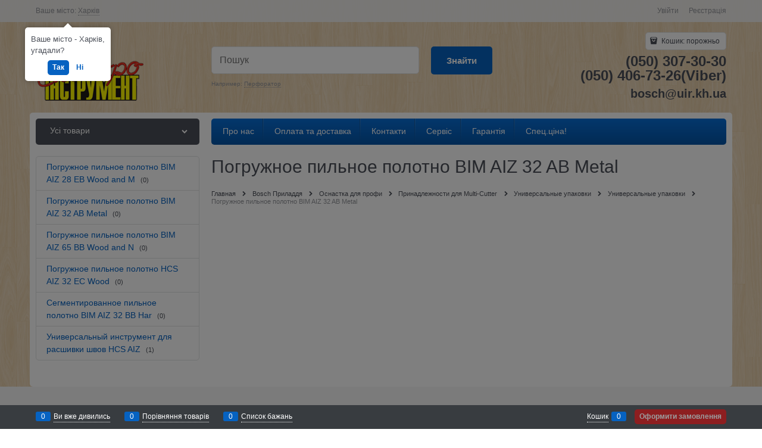

--- FILE ---
content_type: text/html; charset=utf-8
request_url: http://bosch.kharkiv.com/categories/%D0%BF%D0%BE%D0%B3%D1%80%D1%83%D0%B6%D0%BD%D0%BE%D0%B5_%D0%BF%D0%B8%D0%BB%D1%8C%D0%BD%D0%BE%D0%B5_%D0%BF%D0%BE%D0%BB%D0%BE%D1%82%D0%BD%D0%BE_bim_aiz_32_ab_metal_197731
body_size: 27191
content:
<!DOCTYPE html>
<html data-ng-strict-di data-ng-app="app" data-ng-controller="CatalogCtrl as catalog" >
<head>
    <meta charset="utf-8">
    <meta name="generator" content="AdVantShop.NET">
    <meta name="format-detection" content="telePhone=no">
    <title>Погружное пильное полотно BIM AIZ 32 AB Metal. Купить Погружное пильное полотно BIM AIZ 32 AB Metal в Киеве, Харькове, Одессе, Львове, Виннице. Погружное пильное полотно BIM AIZ 32 AB Metal - лучшая цена | http://bosch.kharkiv.com/</title>
    <base href="http://bosch.kharkiv.com/" />
    <meta name="Description" content="Погружное пильное полотно BIM AIZ 32 AB Metal - низкие цены, большой выбор, оплата при получении, доставка по Украине, бесплатная консультация; (057) 700-49-49." />
    <meta name="Keywords" content="Погружное пильное полотно BIM AIZ 32 AB Metal"/>
    <link rel="canonical" href="http://bosch.kharkiv.com/categories/%D0%BF%D0%BE%D0%B3%D1%80%D1%83%D0%B6%D0%BD%D0%BE%D0%B5_%D0%BF%D0%B8%D0%BB%D1%8C%D0%BD%D0%BE%D0%B5_%D0%BF%D0%BE%D0%BB%D0%BE%D1%82%D0%BD%D0%BE_bim_aiz_32_ab_metal_197731" />
    
<meta name="google-site-verification" content="nPlgq7PdGsQCC5il-0uVO2UfFrMskQGHMjgc_ocjtXI" />


<script type="text/javascript" src="/combine/_head.js?390ADD15BB396CF5AF5B43B8039277D8"></script>


<style>.ng-cloak,.x-ng-cloak,.ng-hide:not(.ng-hide-animate){display:none !important}form{display:block}</style>



<meta property="og:site_name" content="&amp;quot;Електроінструмент&amp;quot;" />
<meta property="og:title" content="Погружное пильное полотно BIM AIZ 32 AB Metal. Купить Погружное пильное полотно BIM AIZ 32 AB Metal в Киеве, Харькове, Одессе, Львове, Виннице. Погружное пильное полотно BIM AIZ 32 AB Metal - лучшая цена | http://bosch.kharkiv.com/" />
<meta property="og:url" content="http://bosch.kharkiv.com/categories/%D0%BF%D0%BE%D0%B3%D1%80%D1%83%D0%B6%D0%BD%D0%BE%D0%B5_%D0%BF%D0%B8%D0%BB%D1%8C%D0%BD%D0%BE%D0%B5_%D0%BF%D0%BE%D0%BB%D0%BE%D1%82%D0%BD%D0%BE_bim_aiz_32_ab_metal_197731" />
<meta property="og:description" content="Погружное пильное полотно BIM AIZ 32 AB Metal - низкие цены, большой выбор, оплата при получении, доставка по Украине, бесплатная консультация; (057) 700-49-49." />
<meta property="og:type" content="Website" />
<meta property="og:image" content="http://bosch.kharkiv.com/pictures/logo_20161207101603.png" />
<meta property="og:image" content="http://bosch.kharkiv.com/images/nophoto_small.jpg" />

<link rel="stylesheet" type="text/css" href="/combine/main.css?48AC49DCDD30FCE65B42F4DF0C0EE05F" />




    <link rel="shortcut icon" href="http://bosch.kharkiv.com/pictures/b_d-ico.png" />

</head>
<body class="cs-t-1 text-floating toolbar-bottom-enabled">
    
    <div hidden>    <div class="static-block" >
        <p>
	//</p>

    </div>
</div>
    <script type="text/javascript">
 (function(i,s,o,g,r,a,m){i['GoogleAnalyticsObject']=r;i[r]=i[r]||function(){ (i[r].q=i[r].q||[]).push(arguments)},i[r].l=1*new Date();a=s.createElement(o), m=s.getElementsByTagName(o)[0];a.async=1;a.src=g;m.parentNode.insertBefore(a,m) })(window,document,'script','//www.google-analytics.com/analytics.js','ga'); 
ga('create', 'UA-55530366-1', 'auto'); 
ga('require', 'displayfeatures');
ga('set', '&uid', '11c55b9d-8101-4374-a345-38929db7e1f8');
ga('send', 'pageview'); 
/* Accurate bounce rate by time */ 
if (!document.referrer ||  document.referrer.split('/')[2].indexOf(location.hostname) != 0) 
setTimeout(function() 
        { 
            ga('send', 'event', 'New visitor', location.pathname); 
        }, 15000); 
</script> 

    
    <div class="stretch-container">
        <header class="site-head">
            

<!--noindex-->
<div class="toolbar-top">
    <div class="container container-fluid">
        <aside class="row between-xs">
                <div class="toolbar-top-item" data-popover-control data-popover-id="zonePopover" data-popover-trigger="null" data-popover-trigger-hide="null">
                    <span class="cs-t-3">Ваше місто:</span>
                    <a class="link-dotted-invert" href="" data-zone-dialog-trigger>
                        <span data-zone-current data-ng-bind="zone.City" data-start-val="{City: 'Харків'}">Харків</span>
                    </a>
                </div>
                                    <div class="toolbar-top-item">
                    <a class="cs-l-3 toolbar-top-link-alt" href="http://bosch.kharkiv.com/login">Увійти</a>
                    <a class="cs-l-3 toolbar-top-link-alt" href="http://bosch.kharkiv.com/registration">Реєстрація</a>
                                            </div>
        </aside>
    </div>
</div>
<!--/noindex-->
                <div class="static-block" >
        
    </div>

            <div class="container container-fluid site-head-inner">
    <div class="row middle-xs">
        <div class="col-xs-3 site-head-logo-block site-head-logo">
                <a href="http://bosch.kharkiv.com/" class="site-head-logo-link">
        <img id="logo" src="http://bosch.kharkiv.com/pictures/logo_20161207101603.png" alt="Електроінструменти Bosch,  Dremel, STIHL"  class="site-head-logo-picture"/>
    </a>

        </div>
        <div class="col-xs-5 site-head-menu-col">
            
            
<!--noindex-->
<div class=" search-block-topmenu">
    <form name="searchHeaderForm" class="row site-head-search-form" novalidate="novalidate" data-ng-controller="SearchBlockCtrl as searchBlock" data-ng-init="searchBlock.url='/search'">
        <div class="col-xs-9 site-head-search-input-wrap" data-ng-init="searchBlock.form = searchHeaderForm">
            <div class="site-head-site-head-search"
                 data-autocompleter
                 data-field="Name"
                 data-link-all="search"
                 data-apply-fn="searchBlock.aSubmut(value, obj)"
                 data-template-path="scripts/_common/autocompleter/templates/categoriesProducts.html"
                 data-request-url="search/autocomplete">
                <input class="input-big site-head-search-input"
                       data-autocompleter-input
                       type="search"
                       autocomplete="off"
                       placeholder="Пошук"
                       name="q"
                       data-default-button="#searchHeaderSubmit"
                       data-ng-model="searchBlock.search" />
            </div>
                <div class="site-head-search-example cs-t-3">
                    Например: <a href="http://bosch.kharkiv.com/search?q=%D0%9F%D0%B5%D1%80%D1%84%D0%BE%D1%80%D0%B0%D1%82%D0%BE%D1%80" class="link-dotted-invert cs-l-3">Перфоратор</a>
                </div>
        </div>
        <div class="col-xs-3 site-head-search-btn-wrap">
            <div class="site-head-search-col">
                <a href="" class="btn btn-submit btn-big btn-expander site-head-search-btn" id="searchHeaderSubmit" data-ng-click="searchBlock.submit(searchBlock.search, false)">
                    <span class="icon-search-block icon-search-before cs-t-1"></span>
                    <span class="site-head-search-btn-text">Знайти</span>
                </a>
            </div>
        </div>
    </form>
</div>
<!--/noindex-->            
        </div>
        <div class="col-xs site-head-phone-col">
            
            <div class="site-head-cart">
    
    <div class="cart-mini" data-cart-mini>
        <a data-cart-mini-trigger href="/cart" class="cs-l-2 cs-bg-9 cart-mini-main-link icon-bag-before">
            Кошик: <span data-cart-count data-type="count" data-ng-bind-html="cartCount.getValue()"> порожньо</span>
        </a>
        <div data-cart-mini-list data-cart-data="cartMini.cartData"></div>
    </div>
</div>

            
            <div class="cs-t-1 site-head-phone" data-zone-current data-ng-bind-html="zone.Phone" data-start-val="{Phone: '(050) 307-30-30&lt;br />(050) 406-73-26(Viber)'}">(050) 307-30-30<br />(050) 406-73-26(Viber)</div>
                <div class="static-block static-block-email-header" >
        <span style="font-size:20px;"><strong>bosch@uir.kh.ua</strong></span>
    </div>

        </div>
    </div>
</div>

        </header>
        <main class="stretch-middle site-body">
            <div class="container container-fluid site-body-inner js-site-body-inner cs-bg-7">
                
    <div class="row rel big-z menu-block">
        <div class="col-xs-3 col-p-v site-body-aside">
            
<nav class="menu-dropdown menu-dropdown-modern  menu-dropdown-compact" data-root-menu>
    <!--''||.icon-down-open-after-abs-->
        <a class="menu-dropdown-root icon-down-open-after-abs cs-bg-2" href="http://bosch.kharkiv.com/catalog">
            <span class="menu-dropdown-root-text">Усі товари</span>
        </a>
            <div class="menu-dropdown-list cs-br-1" data-submenu-container="{'type': 'modern'}">
                <div class="menu-dropdown-item cs-br-1 submenu-modern parent" data-submenu-parent>
                        <div class="menu-dropdown-sub ng-hide" data-submenu data-ng-show="submenu.isSubmenuVisible">
                            <div class="menu-dropdown-sub-inner cs-bg-7">
                                <div class="menu-dropdown-sub-columns">
                                    <div class="menu-dropdown-sub-columns-item">

                                                <div class="menu-dropdown-sub-block" >
                                                    <div class="menu-dropdown-sub-category-name" >
                                                        <a href="http://bosch.kharkiv.com/categories/ruchnii-pro-nstrument" class="menu-dropdown-sub-category-link">
                                                            <span class="menu-dropdown-sub-category-text">
                                                                Ручний PRO інструмент
                                                            </span>
                                                                <span class="menu-cat-count cs-t-1">(19)</span>
                                                        </a>
                                                    </div>
                                                    <div class="menu-dropdown-sub-childs" >
                                                    </div>
                                                </div>
                                                <div class="menu-dropdown-sub-block" >
                                                    <div class="menu-dropdown-sub-category-name" >
                                                        <a href="http://bosch.kharkiv.com/categories/%d0%bd%d0%be%d0%b2%d0%b8%d0%bd%d0%ba%d0%b8_104635" class="menu-dropdown-sub-category-link">
                                                            <span class="menu-dropdown-sub-category-text">
                                                                Новинки
                                                            </span>
                                                                <span class="menu-cat-count cs-t-1">(4)</span>
                                                        </a>
                                                    </div>
                                                    <div class="menu-dropdown-sub-childs" >
                                                    </div>
                                                </div>
                                                <div class="menu-dropdown-sub-block" >
                                                    <div class="menu-dropdown-sub-category-name" >
                                                        <a href="http://bosch.kharkiv.com/categories/akkumulyatornie_instrumenti_101305" class="menu-dropdown-sub-category-link">
                                                            <span class="menu-dropdown-sub-category-text">
                                                                Акумуляторні інструменти
                                                            </span>
                                                                <span class="menu-cat-count cs-t-1">(107)</span>
                                                        </a>
                                                    </div>
                                                    <div class="menu-dropdown-sub-childs" >
                                                            <div class="menu-dropdown-sub-category">
                                                                <a href="http://bosch.kharkiv.com/categories/akumulyatorn-pilososi" class="menu-dropdown-sub-link">
                                                                    <span class="menu-dropdown-sub-category-text">
                                                                        акумуляторні пилососи
                                                                    </span>
                                                                        <span class="menu-cat-count cs-t-1">(1)</span>
                                                                </a>
                                                            </div>
                                                            <div class="menu-dropdown-sub-category">
                                                                <a href="http://bosch.kharkiv.com/categories/akumulyatorn-frezeri" class="menu-dropdown-sub-link">
                                                                    <span class="menu-dropdown-sub-category-text">
                                                                        Акумуляторні фрезери
                                                                    </span>
                                                                        <span class="menu-cat-count cs-t-1">(1)</span>
                                                                </a>
                                                            </div>
                                                            <div class="menu-dropdown-sub-category">
                                                                <a href="http://bosch.kharkiv.com/categories/akkumulyatornaya_drel-shurupovert_101328" class="menu-dropdown-sub-link">
                                                                    <span class="menu-dropdown-sub-category-text">
                                                                        Аккумуляторная дрель-шуруповёрт
                                                                    </span>
                                                                        <span class="menu-cat-count cs-t-1">(19)</span>
                                                                </a>
                                                            </div>
                                                            <div class="menu-dropdown-sub-category">
                                                                <a href="http://bosch.kharkiv.com/categories/akkumulyatornie_lobzikovie_pili_101314" class="menu-dropdown-sub-link">
                                                                    <span class="menu-dropdown-sub-category-text">
                                                                        Аккумуляторные лобзиковые пилы
                                                                    </span>
                                                                        <span class="menu-cat-count cs-t-1">(3)</span>
                                                                </a>
                                                            </div>
                                                            <div class="menu-dropdown-sub-category">
                                                                <a href="http://bosch.kharkiv.com/categories/akkumulyatornie_perforatori_101309" class="menu-dropdown-sub-link">
                                                                    <span class="menu-dropdown-sub-category-text">
                                                                        Аккумуляторные перфораторы
                                                                    </span>
                                                                        <span class="menu-cat-count cs-t-1">(7)</span>
                                                                </a>
                                                            </div>
                                                            <div class="menu-dropdown-sub-category">
                                                                <a href="http://bosch.kharkiv.com/categories/akumulyatornaya_uglovaya_shlifmashina_101317" class="menu-dropdown-sub-link">
                                                                    <span class="menu-dropdown-sub-category-text">
                                                                        Аккумуляторная угловая шлифмашина
                                                                    </span>
                                                                        <span class="menu-cat-count cs-t-1">(17)</span>
                                                                </a>
                                                            </div>
                                                            <div class="menu-dropdown-sub-category">
                                                                <a href="http://bosch.kharkiv.com/categories/akkumulyatornie_rubanki_101313" class="menu-dropdown-sub-link">
                                                                    <span class="menu-dropdown-sub-category-text">
                                                                        Аккумуляторные рубанки
                                                                    </span>
                                                                        <span class="menu-cat-count cs-t-1">(1)</span>
                                                                </a>
                                                            </div>
                                                            <div class="menu-dropdown-sub-category">
                                                                <a href="http://bosch.kharkiv.com/categories/akkumulyatornie_cirkulyarnie_pili_101315" class="menu-dropdown-sub-link">
                                                                    <span class="menu-dropdown-sub-category-text">
                                                                        Аккумуляторные циркулярные пилы
                                                                    </span>
                                                                        <span class="menu-cat-count cs-t-1">(3)</span>
                                                                </a>
                                                            </div>
                                                            <div class="menu-dropdown-sub-category">
                                                                <a href="http://bosch.kharkiv.com/categories/akkumulyatornie_shurupoverti_po_gipsokartonu_2487942" class="menu-dropdown-sub-link">
                                                                    <span class="menu-dropdown-sub-category-text">
                                                                        Аккумуляторные шуруповерты по гипсокартону
                                                                    </span>
                                                                        <span class="menu-cat-count cs-t-1">(0)</span>
                                                                </a>
                                                            </div>
                                                            <div class="menu-dropdown-sub-category">
                                                                <a href="http://bosch.kharkiv.com/categories/fkkumulyatornaya_smotrovaya_kamera_169099" class="menu-dropdown-sub-link">
                                                                    <span class="menu-dropdown-sub-category-text">
                                                                        Аккумуляторная смотровая камера
                                                                    </span>
                                                                        <span class="menu-cat-count cs-t-1">(0)</span>
                                                                </a>
                                                            </div>
                                                            <div class="menu-dropdown-sub-category">
                                                                <a href="http://bosch.kharkiv.com/categories/akkumulyatorniy_udarniy_gaykovert_104637" class="menu-dropdown-sub-link">
                                                                    <span class="menu-dropdown-sub-category-text">
                                                                        Аккумуляторный ударный гайковёрт
                                                                    </span>
                                                                        <span class="menu-cat-count cs-t-1">(14)</span>
                                                                </a>
                                                            </div>
                                                            <div class="menu-dropdown-sub-category">
                                                                <a href="http://bosch.kharkiv.com/categories/%d0%b0%d0%ba%d0%ba%d1%83%d0%bc%d1%83%d0%bb%d1%8f%d1%82%d0%be%d1%80%d0%bd%d1%8b%d0%b9_%d1%83%d0%bd%d0%b8%d0%b2%d0%b5%d1%80%d1%81%d0%b0%d0%bb%d1%8c%d0%bd%d1%8b%d0%b9_%d1%80%d0%b5%d0%b7%d0%b0%d0%ba_125965" class="menu-dropdown-sub-link">
                                                                    <span class="menu-dropdown-sub-category-text">
                                                                        Аккумуляторный универсальный резак
                                                                    </span>
                                                                        <span class="menu-cat-count cs-t-1">(0)</span>
                                                                </a>
                                                            </div>
                                                            <div class="menu-dropdown-sub-category">
                                                                <a href="http://bosch.kharkiv.com/categories/%d0%bc%d0%bd%d0%be%d0%b3%d0%be%d1%84%d1%83%d0%bd%d0%ba%d1%86%d0%b8%d0%be%d0%bd%d0%b0%d0%bb%d1%8c%d0%bd%d1%8b%d0%b5%20%d1%80%d0%be%d1%82%d0%b0%d1%86%d0%b8%d0%be%d0%bd%d0%bd%d1%8b%d0%b5%20%d0%b8%d0%bd%d1%81%d1%82%d1%80%d1%83%d0%bc%d0%b5%d0%bd%d1%82%d1%8b_2492995" class="menu-dropdown-sub-link">
                                                                    <span class="menu-dropdown-sub-category-text">
                                                                        Многофункциональные ротационные инструменты
                                                                    </span>
                                                                        <span class="menu-cat-count cs-t-1">(2)</span>
                                                                </a>
                                                            </div>
                                                            <div class="menu-dropdown-sub-category">
                                                                <a href="http://bosch.kharkiv.com/categories/%d0%b0%d0%ba%d0%ba%d1%83%d0%bc%d1%83%d0%bb%d1%8f%d1%82%d0%be%d1%80%d0%bd%d1%8b%d0%b5_%d0%bd%d0%be%d0%b6%d0%bd%d0%b8%d1%86%d1%8b_101312" class="menu-dropdown-sub-link">
                                                                    <span class="menu-dropdown-sub-category-text">
                                                                        Аккумуляторные ножницы
                                                                    </span>
                                                                        <span class="menu-cat-count cs-t-1">(4)</span>
                                                                </a>
                                                            </div>
                                                            <div class="menu-dropdown-sub-category">
                                                                <a href="http://bosch.kharkiv.com/categories/%d0%b0%d0%ba%d0%ba%d1%83%d0%bc%d1%83%d0%bb%d1%8f%d1%82%d0%be%d1%80%d0%bd%d1%8b%d0%b5_%d1%84%d0%be%d0%bd%d0%b0%d1%80%d0%b8_101307" class="menu-dropdown-sub-link">
                                                                    <span class="menu-dropdown-sub-category-text">
                                                                        Аккумуляторные фонари
                                                                    </span>
                                                                        <span class="menu-cat-count cs-t-1">(4)</span>
                                                                </a>
                                                            </div>
                                                            <div class="menu-dropdown-sub-category">
                                                                <a href="http://bosch.kharkiv.com/categories/akkumulyatornie_nojovki_101320" class="menu-dropdown-sub-link">
                                                                    <span class="menu-dropdown-sub-category-text">
                                                                        Аккумуляторные ножовки
                                                                    </span>
                                                                        <span class="menu-cat-count cs-t-1">(4)</span>
                                                                </a>
                                                            </div>
                                                            <div class="menu-dropdown-sub-category">
                                                                <a href="http://bosch.kharkiv.com/categories/%d1%80%d0%b0%d0%b4%d0%b8%d0%be%d0%bf%d1%80%d0%b8%d0%b5%d0%bc%d0%bd%d0%b8%d0%ba%d0%b8_101316" class="menu-dropdown-sub-link">
                                                                    <span class="menu-dropdown-sub-category-text">
                                                                        Радиоприемники
                                                                    </span>
                                                                        <span class="menu-cat-count cs-t-1">(1)</span>
                                                                </a>
                                                            </div>
                                                            <div class="menu-dropdown-sub-category">
                                                                <a href="http://bosch.kharkiv.com/categories/%d0%b0%d0%ba%d0%ba%d1%83%d0%bc%d1%83%d0%bb%d1%8f%d1%82%d0%be%d1%80%d0%bd%d0%b0%d1%8f_%d1%83%d0%b3%d0%bb%d0%be%d0%b2%d0%b0%d1%8f_%d0%b4%d1%80%d0%b5%d0%bb%d1%8c_101322" class="menu-dropdown-sub-link">
                                                                    <span class="menu-dropdown-sub-category-text">
                                                                        Аккумуляторная угловая дрель
                                                                    </span>
                                                                        <span class="menu-cat-count cs-t-1">(0)</span>
                                                                </a>
                                                            </div>
                                                            <div class="menu-dropdown-sub-category">
                                                                <a href="http://bosch.kharkiv.com/categories/%d0%b0%d0%ba%d0%ba%d1%83%d0%bc%d1%83%d0%bb%d1%8f%d1%82%d0%be%d1%80%d0%bd%d1%8b%d0%b9_%d0%b3%d0%b2%d0%be%d0%b7%d0%b4%d0%b5%d0%b7%d0%b0%d0%b1%d0%b8%d0%b2%d0%b0%d1%82%d0%b5%d0%bb%d1%8c_177532" class="menu-dropdown-sub-link">
                                                                    <span class="menu-dropdown-sub-category-text">
                                                                        Аккумуляторный гвоздезабиватель
                                                                    </span>
                                                                        <span class="menu-cat-count cs-t-1">(0)</span>
                                                                </a>
                                                            </div>
                                                            <div class="menu-dropdown-sub-category">
                                                                <a href="http://bosch.kharkiv.com/categories/akkumulyatornaya_pryamaya_shlifmashina_177714" class="menu-dropdown-sub-link">
                                                                    <span class="menu-dropdown-sub-category-text">
                                                                        Аккумуляторная прямая шлифмашина
                                                                    </span>
                                                                        <span class="menu-cat-count cs-t-1">(0)</span>
                                                                </a>
                                                            </div>
                                                            <div class="menu-dropdown-sub-category">
                                                                <a href="http://bosch.kharkiv.com/categories/akkumulyatornaya_lrntochnaya_pila_177713" class="menu-dropdown-sub-link">
                                                                    <span class="menu-dropdown-sub-category-text">
                                                                        Аккумуляторная ленточная пила
                                                                    </span>
                                                                        <span class="menu-cat-count cs-t-1">(0)</span>
                                                                </a>
                                                            </div>
                                                            <div class="menu-dropdown-sub-category">
                                                                <a href="http://bosch.kharkiv.com/categories/akkumulyatori_212567" class="menu-dropdown-sub-link">
                                                                    <span class="menu-dropdown-sub-category-text">
                                                                        Аккумуляторы
                                                                    </span>
                                                                        <span class="menu-cat-count cs-t-1">(13)</span>
                                                                </a>
                                                            </div>
                                                            <div class="menu-dropdown-sub-category">
                                                                <a href="http://bosch.kharkiv.com/categories/besprovodnaya_sistema_zaryadki_2499995" class="menu-dropdown-sub-link">
                                                                    <span class="menu-dropdown-sub-category-text">
                                                                        Беспроводная система зарядки
                                                                    </span>
                                                                        <span class="menu-cat-count cs-t-1">(0)</span>
                                                                </a>
                                                            </div>
                                                            <div class="menu-dropdown-sub-category">
                                                                <a href="http://bosch.kharkiv.com/categories/zaryadnie_ustroystva_212567" class="menu-dropdown-sub-link">
                                                                    <span class="menu-dropdown-sub-category-text">
                                                                        Зарядные устройства
                                                                    </span>
                                                                        <span class="menu-cat-count cs-t-1">(6)</span>
                                                                </a>
                                                            </div>
                                                    </div>
                                                </div>
                                                <br />
                                                <div class="menu-dropdown-sub-block" >
                                                    <div class="menu-dropdown-sub-category-name" >
                                                        <a href="http://bosch.kharkiv.com/categories/bezudarnie_i_udarnie_dreli_101356" class="menu-dropdown-sub-category-link">
                                                            <span class="menu-dropdown-sub-category-text">
                                                                Безударні и ударні дрилі
                                                            </span>
                                                                <span class="menu-cat-count cs-t-1">(13)</span>
                                                        </a>
                                                    </div>
                                                    <div class="menu-dropdown-sub-childs" >
                                                            <div class="menu-dropdown-sub-category">
                                                                <a href="http://bosch.kharkiv.com/categories/%d0%b4%d1%80%d0%b5%d0%bb%d0%b8_101358" class="menu-dropdown-sub-link">
                                                                    <span class="menu-dropdown-sub-category-text">
                                                                        Дрели
                                                                    </span>
                                                                        <span class="menu-cat-count cs-t-1">(4)</span>
                                                                </a>
                                                            </div>
                                                            <div class="menu-dropdown-sub-category">
                                                                <a href="http://bosch.kharkiv.com/categories/%d1%83%d0%b4%d0%b0%d1%80%d0%bd%d1%8b%d0%b5_%d0%b4%d1%80%d0%b5%d0%bb%d0%b8_101357" class="menu-dropdown-sub-link">
                                                                    <span class="menu-dropdown-sub-category-text">
                                                                        Ударные дрели
                                                                    </span>
                                                                        <span class="menu-cat-count cs-t-1">(7)</span>
                                                                </a>
                                                            </div>
                                                            <div class="menu-dropdown-sub-category">
                                                                <a href="http://bosch.kharkiv.com/categories/%d1%83%d0%b3%d0%bb%d0%be%d0%b2%d0%b0%d1%8f_%d0%b4%d1%80%d0%b5%d0%bb%d1%8c_101360" class="menu-dropdown-sub-link">
                                                                    <span class="menu-dropdown-sub-category-text">
                                                                        Угловая дрель
                                                                    </span>
                                                                        <span class="menu-cat-count cs-t-1">(0)</span>
                                                                </a>
                                                            </div>
                                                            <div class="menu-dropdown-sub-category">
                                                                <a href="http://bosch.kharkiv.com/categories/%d0%bc%d0%b5%d1%88%d0%b0%d0%bb%d0%ba%d0%b8_101359" class="menu-dropdown-sub-link">
                                                                    <span class="menu-dropdown-sub-category-text">
                                                                        Мешалки
                                                                    </span>
                                                                        <span class="menu-cat-count cs-t-1">(2)</span>
                                                                </a>
                                                            </div>
                                                    </div>
                                                </div>
                                                <div class="menu-dropdown-sub-block" >
                                                    <div class="menu-dropdown-sub-category-name" >
                                                        <a href="http://bosch.kharkiv.com/categories/uglovie_shlifmashini_i_metaloobrabotka_101273" class="menu-dropdown-sub-category-link">
                                                            <span class="menu-dropdown-sub-category-text">
                                                                Кутові шліфмашини та металообробка
                                                            </span>
                                                                <span class="menu-cat-count cs-t-1">(35)</span>
                                                        </a>
                                                    </div>
                                                    <div class="menu-dropdown-sub-childs" >
                                                            <div class="menu-dropdown-sub-category">
                                                                <a href="http://bosch.kharkiv.com/categories/%d0%b1%d0%be%d0%bb%d1%8c%d1%88%d0%b0%d1%8f_%d1%83%d0%b3%d0%bb%d0%be%d0%b2%d0%b0%d1%8f_%d1%88%d0%bb%d0%b8%d1%84%d0%bc%d0%b0%d1%88%d0%b8%d0%bd%d0%b0_101278" class="menu-dropdown-sub-link">
                                                                    <span class="menu-dropdown-sub-category-text">
                                                                        Большая угловая шлифмашина.
                                                                    </span>
                                                                        <span class="menu-cat-count cs-t-1">(5)</span>
                                                                </a>
                                                            </div>
                                                            <div class="menu-dropdown-sub-category">
                                                                <a href="http://bosch.kharkiv.com/categories/odnoruchnye-uglovye-shlifmashiny" class="menu-dropdown-sub-link">
                                                                    <span class="menu-dropdown-sub-category-text">
                                                                        Одноручные угловые шлифмашины
                                                                    </span>
                                                                        <span class="menu-cat-count cs-t-1">(13)</span>
                                                                </a>
                                                            </div>
                                                            <div class="menu-dropdown-sub-category">
                                                                <a href="http://bosch.kharkiv.com/categories/%d0%be%d1%82%d1%80%d0%b5%d0%b7%d0%bd%d0%b0%d1%8f_%d0%bc%d0%b0%d1%88%d0%b8%d0%bd%d0%b0_101277" class="menu-dropdown-sub-link">
                                                                    <span class="menu-dropdown-sub-category-text">
                                                                        Отрезная машина
                                                                    </span>
                                                                        <span class="menu-cat-count cs-t-1">(0)</span>
                                                                </a>
                                                            </div>
                                                            <div class="menu-dropdown-sub-category">
                                                                <a href="http://bosch.kharkiv.com/categories/%d0%bf%d0%be%d0%bb%d0%b8%d1%80%d0%be%d0%b2%d0%b0%d0%bb%d1%8c%d0%bd%d0%b0%d1%8f_%d0%bc%d0%b0%d1%88%d0%b8%d0%bd%d0%b0_101276" class="menu-dropdown-sub-link">
                                                                    <span class="menu-dropdown-sub-category-text">
                                                                        Полировальная машина
                                                                    </span>
                                                                        <span class="menu-cat-count cs-t-1">(1)</span>
                                                                </a>
                                                            </div>
                                                            <div class="menu-dropdown-sub-category">
                                                                <a href="http://bosch.kharkiv.com/categories/%d0%bf%d1%80%d1%8f%d0%bc%d1%8b%d0%b5_%d1%88%d0%bb%d0%b8%d1%84%d0%bc%d0%b0%d1%88%d0%b8%d0%bd%d1%8b_101275" class="menu-dropdown-sub-link">
                                                                    <span class="menu-dropdown-sub-category-text">
                                                                        Прямые шлифмашины
                                                                    </span>
                                                                        <span class="menu-cat-count cs-t-1">(6)</span>
                                                                </a>
                                                            </div>
                                                            <div class="menu-dropdown-sub-category">
                                                                <a href="http://bosch.kharkiv.com/categories/%d1%82%d0%be%d1%87%d0%b8%d0%bb%d0%b0_%d1%81_%d0%b4%d0%b2%d1%83%d0%bc%d1%8f_%d1%88%d0%bb%d0%b8%d1%84%d0%ba%d1%80%d1%83%d0%b3%d0%b0%d0%bc%d0%b8_101274" class="menu-dropdown-sub-link">
                                                                    <span class="menu-dropdown-sub-category-text">
                                                                        Точила с двумя шлифкругами
                                                                    </span>
                                                                        <span class="menu-cat-count cs-t-1">(2)</span>
                                                                </a>
                                                            </div>
                                                            <div class="menu-dropdown-sub-category">
                                                                <a href="http://bosch.kharkiv.com/categories/%d0%bd%d0%be%d0%b6%d0%bd%d0%b8%d1%86%d1%8b_101281" class="menu-dropdown-sub-link">
                                                                    <span class="menu-dropdown-sub-category-text">
                                                                        Ножницы
                                                                    </span>
                                                                        <span class="menu-cat-count cs-t-1">(3)</span>
                                                                </a>
                                                            </div>
                                                            <div class="menu-dropdown-sub-category">
                                                                <a href="http://bosch.kharkiv.com/categories/%d0%b2%d1%8b%d1%81%d0%b5%d1%87%d0%bd%d1%8b%d0%b5_%d0%bd%d0%be%d0%b6%d0%bd%d0%b8%d1%86%d1%8b_101280" class="menu-dropdown-sub-link">
                                                                    <span class="menu-dropdown-sub-category-text">
                                                                        Высечные ножницы
                                                                    </span>
                                                                        <span class="menu-cat-count cs-t-1">(0)</span>
                                                                </a>
                                                            </div>
                                                            <div class="menu-dropdown-sub-category">
                                                                <a href="http://bosch.kharkiv.com/categories/%d0%be%d0%b1%d1%80%d0%b0%d0%b1%d0%be%d1%82%d0%ba%d0%b0%20%d0%b2%d1%8b%d1%81%d0%be%d0%ba%d0%be%d0%ba%d0%b0%d1%87%d0%b5%d1%81%d1%82%d0%b2%d0%b5%d0%bd%d0%bd%d0%be%d0%b9%20%d1%81%d1%82%d0%b0%d0%bb%d0%b8_2481285" class="menu-dropdown-sub-link">
                                                                    <span class="menu-dropdown-sub-category-text">
                                                                        Обработка высококачественной стали
                                                                    </span>
                                                                        <span class="menu-cat-count cs-t-1">(1)</span>
                                                                </a>
                                                            </div>
                                                    </div>
                                                </div>
                                                <div class="menu-dropdown-sub-block" >
                                                    <div class="menu-dropdown-sub-category-name" >
                                                        <a href="http://bosch.kharkiv.com/categories/perforatori_i_otboynie_molotki_101340" class="menu-dropdown-sub-category-link">
                                                            <span class="menu-dropdown-sub-category-text">
                                                                Перфоратори та відбійні молотки
                                                            </span>
                                                                <span class="menu-cat-count cs-t-1">(29)</span>
                                                        </a>
                                                    </div>
                                                    <div class="menu-dropdown-sub-childs" >
                                                            <div class="menu-dropdown-sub-category">
                                                                <a href="http://bosch.kharkiv.com/categories/%d0%bf%d0%b5%d1%80%d1%84%d0%be%d1%80%d0%b0%d1%82%d0%be%d1%80%d1%8b_%d1%81_%d0%bf%d0%b0%d1%82%d1%80%d0%be%d0%bd%d0%be%d0%bc_sds-plus_101345" class="menu-dropdown-sub-link">
                                                                    <span class="menu-dropdown-sub-category-text">
                                                                        Перфораторы с патроном SDS-plus
                                                                    </span>
                                                                        <span class="menu-cat-count cs-t-1">(11)</span>
                                                                </a>
                                                            </div>
                                                            <div class="menu-dropdown-sub-category">
                                                                <a href="http://bosch.kharkiv.com/categories/%d0%bf%d0%b5%d1%80%d1%84%d0%be%d1%80%d0%b0%d1%82%d0%be%d1%80_%d1%81_%d0%bf%d0%b0%d1%82%d1%80%d0%be%d0%bd%d0%be%d0%bc_sds-max_101342" class="menu-dropdown-sub-link">
                                                                    <span class="menu-dropdown-sub-category-text">
                                                                        Перфоратор с патроном SDS-max
                                                                    </span>
                                                                        <span class="menu-cat-count cs-t-1">(6)</span>
                                                                </a>
                                                            </div>
                                                            <div class="menu-dropdown-sub-category">
                                                                <a href="http://bosch.kharkiv.com/categories/%d0%be%d1%82%d0%b1%d0%be%d0%b9%d0%bd%d1%8b%d0%b5_%d0%bc%d0%be%d0%bb%d0%be%d1%82%d0%ba%d0%b8_%d1%81_%d0%bf%d0%b0%d1%82%d1%80%d0%be%d0%bd%d0%be%d0%bc_sds-max_101346" class="menu-dropdown-sub-link">
                                                                    <span class="menu-dropdown-sub-category-text">
                                                                        Отбойные молотки с патроном SDS-max
                                                                    </span>
                                                                        <span class="menu-cat-count cs-t-1">(5)</span>
                                                                </a>
                                                            </div>
                                                            <div class="menu-dropdown-sub-category">
                                                                <a href="http://bosch.kharkiv.com/categories/%d0%b1%d0%b5%d1%82%d0%be%d0%bd%d0%be%d0%bb%d0%be%d0%bc%d1%8b_101341" class="menu-dropdown-sub-link">
                                                                    <span class="menu-dropdown-sub-category-text">
                                                                        Бетоноломы
                                                                    </span>
                                                                        <span class="menu-cat-count cs-t-1">(3)</span>
                                                                </a>
                                                            </div>
                                                            <div class="menu-dropdown-sub-category">
                                                                <a href="http://bosch.kharkiv.com/categories/%d0%bf%d1%80%d0%b8%d0%bd%d0%b0%d0%b4%d0%bb%d0%b5%d0%b6%d0%bd%d0%be%d1%81%d1%82%d0%b8%20%d0%b4%d0%bb%d1%8f%20%d0%bf%d1%8b%d0%bb%d0%b5%d1%83%d0%b4%d0%b0%d0%bb%d0%b5%d0%bd%d0%b8%d1%8f_2483950" class="menu-dropdown-sub-link">
                                                                    <span class="menu-dropdown-sub-category-text">
                                                                        Принадлежности для пылеудаления
                                                                    </span>
                                                                        <span class="menu-cat-count cs-t-1">(4)</span>
                                                                </a>
                                                            </div>
                                                    </div>
                                                </div>
                                                <br />
                                                <div class="menu-dropdown-sub-block" >
                                                    <div class="menu-dropdown-sub-category-name" >
                                                        <a href="http://bosch.kharkiv.com/categories/sistemi_pileudoleniya_177544" class="menu-dropdown-sub-category-link">
                                                            <span class="menu-dropdown-sub-category-text">
                                                                Системи пилевидалення
                                                            </span>
                                                                <span class="menu-cat-count cs-t-1">(11)</span>
                                                        </a>
                                                    </div>
                                                    <div class="menu-dropdown-sub-childs" >
                                                            <div class="menu-dropdown-sub-category">
                                                                <a href="http://bosch.kharkiv.com/categories/%d0%bf%d1%8b%d0%bb%d0%b5%d1%81%d0%be%d1%81%20%d0%b4%d0%bb%d1%8f%20%d0%b2%d0%bb%d0%b0%d0%b6%d0%bd%d0%be%d0%b3%d0%be%20%d0%b8%20%d1%81%d1%83%d1%85%d0%be%d0%b3%d0%be%20%d0%bc%d1%83%d1%81%d0%be%d1%80%d0%b0_2549706" class="menu-dropdown-sub-link">
                                                                    <span class="menu-dropdown-sub-category-text">
                                                                        Пылесос для влажного и сухого мусора
                                                                    </span>
                                                                        <span class="menu-cat-count cs-t-1">(2)</span>
                                                                </a>
                                                            </div>
                                                    </div>
                                                </div>
                                                <div class="menu-dropdown-sub-block" >
                                                    <div class="menu-dropdown-sub-category-name" >
                                                        <a href="http://bosch.kharkiv.com/categories/frezeri_101335" class="menu-dropdown-sub-category-link">
                                                            <span class="menu-dropdown-sub-category-text">
                                                                Фрезеры
                                                            </span>
                                                                <span class="menu-cat-count cs-t-1">(3)</span>
                                                        </a>
                                                    </div>
                                                    <div class="menu-dropdown-sub-childs" >
                                                            <div class="menu-dropdown-sub-category">
                                                                <a href="http://bosch.kharkiv.com/categories/vert_frez_mashini_bosch" class="menu-dropdown-sub-link">
                                                                    <span class="menu-dropdown-sub-category-text">
                                                                        Вертикальные фрезерные машины
                                                                    </span>
                                                                        <span class="menu-cat-count cs-t-1">(2)</span>
                                                                </a>
                                                            </div>
                                                            <div class="menu-dropdown-sub-category">
                                                                <a href="http://bosch.kharkiv.com/categories/%d0%bf%d0%bb%d0%be%d1%81%d0%ba%d0%be%d0%b4%d1%8e%d0%b1%d0%b5%d0%bb%d1%8c%d0%bd%d0%b0%d1%8f_%d1%84%d1%80%d0%b5%d0%b7%d0%b5%d1%80%d0%bd%d0%b0%d1%8f_%d0%bc%d0%b0%d1%88%d0%b8%d0%bd%d0%b0_101337" class="menu-dropdown-sub-link">
                                                                    <span class="menu-dropdown-sub-category-text">
                                                                        Плоскодюбельная фрезерная машина
                                                                    </span>
                                                                        <span class="menu-cat-count cs-t-1">(0)</span>
                                                                </a>
                                                            </div>
                                                            <div class="menu-dropdown-sub-category">
                                                                <a href="http://bosch.kharkiv.com/categories/%d0%ba%d1%80%d0%be%d0%bc%d0%be%d1%87%d0%bd%d1%8b%d0%b9_%d1%84%d1%80%d0%b5%d0%b7%d0%b5%d1%80_101336" class="menu-dropdown-sub-link">
                                                                    <span class="menu-dropdown-sub-category-text">
                                                                        Кромочный фрезер
                                                                    </span>
                                                                        <span class="menu-cat-count cs-t-1">(0)</span>
                                                                </a>
                                                            </div>
                                                    </div>
                                                </div>
                                                <div class="menu-dropdown-sub-block" >
                                                    <div class="menu-dropdown-sub-category-name" >
                                                        <a href="http://bosch.kharkiv.com/categories/shlifmashini_i_rubanki_101284" class="menu-dropdown-sub-category-link">
                                                            <span class="menu-dropdown-sub-category-text">
                                                                Шліфмашини та рубанки
                                                            </span>
                                                                <span class="menu-cat-count cs-t-1">(14)</span>
                                                        </a>
                                                    </div>
                                                    <div class="menu-dropdown-sub-childs" >
                                                            <div class="menu-dropdown-sub-category">
                                                                <a href="http://bosch.kharkiv.com/categories/%d0%b2%d0%b8%d0%b1%d1%80%d0%be%d1%88%d0%bb%d0%b8%d1%84%d0%bc%d0%b0%d1%88%d0%b8%d0%bd%d1%8b_101288" class="menu-dropdown-sub-link">
                                                                    <span class="menu-dropdown-sub-category-text">
                                                                        Виброшлифмашины
                                                                    </span>
                                                                        <span class="menu-cat-count cs-t-1">(1)</span>
                                                                </a>
                                                            </div>
                                                            <div class="menu-dropdown-sub-category">
                                                                <a href="http://bosch.kharkiv.com/categories/%d1%8d%d0%ba%d1%81%d1%86%d0%b5%d0%bd%d1%82%d1%80%d0%b8%d0%ba%d0%be%d0%b2%d1%8b%d0%b5_%d1%88%d0%bb%d0%b8%d1%84%d0%bc%d0%b0%d1%88%d0%b8%d0%bd%d1%8b_101287" class="menu-dropdown-sub-link">
                                                                    <span class="menu-dropdown-sub-category-text">
                                                                        Эксцентриковые шлифмашины
                                                                    </span>
                                                                        <span class="menu-cat-count cs-t-1">(6)</span>
                                                                </a>
                                                            </div>
                                                            <div class="menu-dropdown-sub-category">
                                                                <a href="http://bosch.kharkiv.com/categories/%d0%b4%d0%b5%d0%bb%d1%8c%d1%82%d0%b0%d1%88%d0%bb%d0%b8%d1%84%d0%bc%d0%b0%d1%88%d0%b8%d0%bd%d1%8b_101286" class="menu-dropdown-sub-link">
                                                                    <span class="menu-dropdown-sub-category-text">
                                                                        Дельташлифмашины
                                                                    </span>
                                                                        <span class="menu-cat-count cs-t-1">(0)</span>
                                                                </a>
                                                            </div>
                                                            <div class="menu-dropdown-sub-category">
                                                                <a href="http://bosch.kharkiv.com/categories/%d0%bb%d0%b5%d0%bd%d1%82%d0%be%d1%87%d0%bd%d1%8b%d0%b5_%d1%88%d0%bb%d0%b8%d1%84%d0%bc%d0%b0%d1%88%d0%b8%d0%bd%d1%8b_101285" class="menu-dropdown-sub-link">
                                                                    <span class="menu-dropdown-sub-category-text">
                                                                        Ленточные шлифмашины
                                                                    </span>
                                                                        <span class="menu-cat-count cs-t-1">(1)</span>
                                                                </a>
                                                            </div>
                                                            <div class="menu-dropdown-sub-category">
                                                                <a href="http://bosch.kharkiv.com/categories/%d1%80%d1%83%d0%b1%d0%b0%d0%bd%d0%ba%d0%b8_101289" class="menu-dropdown-sub-link">
                                                                    <span class="menu-dropdown-sub-category-text">
                                                                        Рубанки
                                                                    </span>
                                                                        <span class="menu-cat-count cs-t-1">(5)</span>
                                                                </a>
                                                            </div>
                                                    </div>
                                                </div>
                                                <br />
                                                <div class="menu-dropdown-sub-block" >
                                                    <div class="menu-dropdown-sub-category-name" >
                                                        <a href="http://bosch.kharkiv.com/categories/pili_101347" class="menu-dropdown-sub-category-link">
                                                            <span class="menu-dropdown-sub-category-text">
                                                                Пили
                                                            </span>
                                                                <span class="menu-cat-count cs-t-1">(28)</span>
                                                        </a>
                                                    </div>
                                                    <div class="menu-dropdown-sub-childs" >
                                                            <div class="menu-dropdown-sub-category">
                                                                <a href="http://bosch.kharkiv.com/categories/%d1%80%d1%83%d1%87%d0%bd%d1%8b%d0%b5_%d1%86%d0%b8%d1%80%d0%ba%d1%83%d0%bb%d1%8f%d1%80%d0%bd%d1%8b%d0%b5_%d0%bf%d0%b8%d0%bb%d1%8b_101350" class="menu-dropdown-sub-link">
                                                                    <span class="menu-dropdown-sub-category-text">
                                                                        Ручные циркулярные пилы
                                                                    </span>
                                                                        <span class="menu-cat-count cs-t-1">(11)</span>
                                                                </a>
                                                            </div>
                                                            <div class="menu-dropdown-sub-category">
                                                                <a href="http://bosch.kharkiv.com/categories/%d0%bb%d0%be%d0%b1%d0%b7%d0%b8%d0%ba%d0%be%d0%b2%d1%8b%d0%b5_%d0%bf%d0%b8%d0%bb%d1%8b_101354" class="menu-dropdown-sub-link">
                                                                    <span class="menu-dropdown-sub-category-text">
                                                                        Лобзиковые пилы
                                                                    </span>
                                                                        <span class="menu-cat-count cs-t-1">(5)</span>
                                                                </a>
                                                            </div>
                                                            <div class="menu-dropdown-sub-category">
                                                                <a href="http://bosch.kharkiv.com/categories/%d1%86%d0%b5%d0%bf%d0%bd%d1%8b%d0%b5_%d0%bf%d0%b8%d0%bb%d1%8b_101351" class="menu-dropdown-sub-link">
                                                                    <span class="menu-dropdown-sub-category-text">
                                                                        Цепные пилы
                                                                    </span>
                                                                        <span class="menu-cat-count cs-t-1">(1)</span>
                                                                </a>
                                                            </div>
                                                            <div class="menu-dropdown-sub-category">
                                                                <a href="http://bosch.kharkiv.com/categories/%d0%bd%d0%be%d0%b6%d0%be%d0%b2%d0%ba%d0%b8_101352" class="menu-dropdown-sub-link">
                                                                    <span class="menu-dropdown-sub-category-text">
                                                                        Ножовки
                                                                    </span>
                                                                        <span class="menu-cat-count cs-t-1">(4)</span>
                                                                </a>
                                                            </div>
                                                            <div class="menu-dropdown-sub-category">
                                                                <a href="http://bosch.kharkiv.com/categories/%d1%81%d1%82%d0%be%d0%bb%d1%8f%d1%80%d0%bd%d1%8b%d0%b5_%d1%8d%d0%bb%d0%b5%d0%ba%d1%82%d1%80%d0%be%d0%bd%d0%be%d0%b6%d0%be%d0%b2%d0%ba%d0%b8_101348" class="menu-dropdown-sub-link">
                                                                    <span class="menu-dropdown-sub-category-text">
                                                                        Столярные электроножовки
                                                                    </span>
                                                                        <span class="menu-cat-count cs-t-1">(0)</span>
                                                                </a>
                                                            </div>
                                                            <div class="menu-dropdown-sub-category">
                                                                <a href="http://bosch.kharkiv.com/categories/%d0%bf%d0%b8%d0%bb%d0%b0_%d0%b4%d0%bb%d1%8f_%d0%bf%d0%b5%d0%bd%d0%be%d0%bc%d0%b0%d1%82%d0%b5%d1%80%d0%b8%d0%b0%d0%bb%d0%be%d0%b2_101353" class="menu-dropdown-sub-link">
                                                                    <span class="menu-dropdown-sub-category-text">
                                                                        Пила для пеноматериалов
                                                                    </span>
                                                                        <span class="menu-cat-count cs-t-1">(0)</span>
                                                                </a>
                                                            </div>
                                                            <div class="menu-dropdown-sub-category">
                                                                <a href="http://bosch.kharkiv.com/categories/%d1%81%d0%b8%d1%81%d1%82%d0%b5%d0%bc%d1%8b%20%d0%bd%d0%b0%d0%bf%d1%80%d0%b0%d0%b2%d0%bb%d1%8f%d1%8e%d1%89%d0%b8%d1%85%20%d1%88%d0%b8%d0%bd_2493001" class="menu-dropdown-sub-link">
                                                                    <span class="menu-dropdown-sub-category-text">
                                                                        Системы направляющих шин
                                                                    </span>
                                                                        <span class="menu-cat-count cs-t-1">(7)</span>
                                                                </a>
                                                            </div>
                                                    </div>
                                                </div>
                                                <div class="menu-dropdown-sub-block" >
                                                    <div class="menu-dropdown-sub-category-name" >
                                                        <a href="http://bosch.kharkiv.com/categories/tehnika_dlya_almaznogo_sverleniya_101329" class="menu-dropdown-sub-category-link">
                                                            <span class="menu-dropdown-sub-category-text">
                                                                Техніка алмазної обробки
                                                            </span>
                                                                <span class="menu-cat-count cs-t-1">(6)</span>
                                                        </a>
                                                    </div>
                                                    <div class="menu-dropdown-sub-childs" >
                                                            <div class="menu-dropdown-sub-category">
                                                                <a href="http://bosch.kharkiv.com/categories/%d0%b4%d1%80%d0%b5%d0%bb%d0%b8_%d0%b0%d0%bb%d0%bc%d0%b0%d0%b7%d0%bd%d0%be%d0%b3%d0%be_%d1%81%d0%b2%d0%b5%d1%80%d0%bb%d0%b5%d0%bd%d0%b8%d1%8f_101334" class="menu-dropdown-sub-link">
                                                                    <span class="menu-dropdown-sub-category-text">
                                                                        Дрели алмазного сверления
                                                                    </span>
                                                                        <span class="menu-cat-count cs-t-1">(4)</span>
                                                                </a>
                                                            </div>
                                                            <div class="menu-dropdown-sub-category">
                                                                <a href="http://bosch.kharkiv.com/categories/%d1%88%d0%bb%d0%b8%d1%84%d0%bc%d0%b0%d1%88%d0%b8%d0%bd%d0%b0_%d0%bf%d0%be_%d0%b1%d0%b5%d1%82%d0%be%d0%bd%d1%83_101332" class="menu-dropdown-sub-link">
                                                                    <span class="menu-dropdown-sub-category-text">
                                                                        Шлифмашина по бетону
                                                                    </span>
                                                                        <span class="menu-cat-count cs-t-1">(1)</span>
                                                                </a>
                                                            </div>
                                                            <div class="menu-dropdown-sub-category">
                                                                <a href="http://bosch.kharkiv.com/categories/%d0%b1%d0%be%d1%80%d0%be%d0%b7%d0%b4%d0%be%d0%b4%d0%b5%d0%bb%d1%8b_101330" class="menu-dropdown-sub-link">
                                                                    <span class="menu-dropdown-sub-category-text">
                                                                        Бороздоделы
                                                                    </span>
                                                                        <span class="menu-cat-count cs-t-1">(1)</span>
                                                                </a>
                                                            </div>
                                                    </div>
                                                </div>
                                                <div class="menu-dropdown-sub-block" >
                                                    <div class="menu-dropdown-sub-category-name" >
                                                        <a href="http://bosch.kharkiv.com/categories/shurupoverti_i_impulsnie_gaikoverti_101290" class="menu-dropdown-sub-category-link">
                                                            <span class="menu-dropdown-sub-category-text">
                                                                Шуруповёрты и импульсные гайковёрты
                                                            </span>
                                                                <span class="menu-cat-count cs-t-1">(6)</span>
                                                        </a>
                                                    </div>
                                                    <div class="menu-dropdown-sub-childs" >
                                                            <div class="menu-dropdown-sub-category">
                                                                <a href="http://bosch.kharkiv.com/categories/%d1%88%d1%83%d1%80%d1%83%d0%bf%d0%be%d0%b2%d1%91%d1%80%d1%82%d1%8b_101292" class="menu-dropdown-sub-link">
                                                                    <span class="menu-dropdown-sub-category-text">
                                                                        Шуруповёрты
                                                                    </span>
                                                                        <span class="menu-cat-count cs-t-1">(3)</span>
                                                                </a>
                                                            </div>
                                                            <div class="menu-dropdown-sub-category">
                                                                <a href="http://bosch.kharkiv.com/categories/%d0%b8%d0%bc%d0%bf%d1%83%d0%bb%d1%8c%d1%81%d0%bd%d1%8b%d0%b9_%d0%b3%d0%b0%d0%b9%d0%ba%d0%be%d0%b2%d0%b5%d1%80%d1%82_101291" class="menu-dropdown-sub-link">
                                                                    <span class="menu-dropdown-sub-category-text">
                                                                        Импульсный гайковерт
                                                                    </span>
                                                                        <span class="menu-cat-count cs-t-1">(3)</span>
                                                                </a>
                                                            </div>
                                                    </div>
                                                </div>
                                                <br />
                                                <div class="menu-dropdown-sub-block" >
                                                    <div class="menu-dropdown-sub-category-name" >
                                                        <a href="http://bosch.kharkiv.com/categories/stacionarnie_instrumenti_101304" class="menu-dropdown-sub-category-link">
                                                            <span class="menu-dropdown-sub-category-text">
                                                                Стаціонарні інструменти
                                                            </span>
                                                                <span class="menu-cat-count cs-t-1">(9)</span>
                                                        </a>
                                                    </div>
                                                    <div class="menu-dropdown-sub-childs" >
                                                    </div>
                                                </div>
                                                <div class="menu-dropdown-sub-block" >
                                                    <div class="menu-dropdown-sub-category-name" >
                                                        <a href="http://bosch.kharkiv.com/categories/%d1%84%d1%80%d0%b5%d0%b7%d0%b5%d1%80%d0%bd%d1%8b%d0%b5%20%d0%bc%d0%b0%d1%88%d0%b8%d0%bd%d1%8b_101335" class="menu-dropdown-sub-category-link">
                                                            <span class="menu-dropdown-sub-category-text">
                                                                Фрезерные машины
                                                            </span>
                                                                <span class="menu-cat-count cs-t-1">(1)</span>
                                                        </a>
                                                    </div>
                                                    <div class="menu-dropdown-sub-childs" >
                                                            <div class="menu-dropdown-sub-category">
                                                                <a href="http://bosch.kharkiv.com/categories/%d0%ba%d1%80%d0%be%d0%bc%d0%be%d1%87%d0%bd%d1%8b%d0%b5%20%d1%84%d1%80%d0%b5%d0%b7%d0%b5%d1%80%d1%8b_101336" class="menu-dropdown-sub-link">
                                                                    <span class="menu-dropdown-sub-category-text">
                                                                        Кромочные фрезеры
                                                                    </span>
                                                                        <span class="menu-cat-count cs-t-1">(1)</span>
                                                                </a>
                                                            </div>
                                                    </div>
                                                </div>
                                                <div class="menu-dropdown-sub-block" >
                                                    <div class="menu-dropdown-sub-category-name" >
                                                        <a href="http://bosch.kharkiv.com/categories/universalniy_rezak_167867" class="menu-dropdown-sub-category-link">
                                                            <span class="menu-dropdown-sub-category-text">
                                                                Универсальный резак
                                                            </span>
                                                                <span class="menu-cat-count cs-t-1">(1)</span>
                                                        </a>
                                                    </div>
                                                    <div class="menu-dropdown-sub-childs" >
                                                    </div>
                                                </div>
                                                <br />
                                                <div class="menu-dropdown-sub-block" >
                                                    <div class="menu-dropdown-sub-category-name" >
                                                        <a href="http://bosch.kharkiv.com/categories/obrabotka_keramicheskoy_plitki_157564" class="menu-dropdown-sub-category-link">
                                                            <span class="menu-dropdown-sub-category-text">
                                                                Обработка керамической плитки
                                                            </span>
                                                                <span class="menu-cat-count cs-t-1">(0)</span>
                                                        </a>
                                                    </div>
                                                    <div class="menu-dropdown-sub-childs" >
                                                    </div>
                                                </div>
                                                <div class="menu-dropdown-sub-block" >
                                                    <div class="menu-dropdown-sub-category-name" >
                                                        <a href="http://bosch.kharkiv.com/categories/sistemnie_prinadlegnosti_173207" class="menu-dropdown-sub-category-link">
                                                            <span class="menu-dropdown-sub-category-text">
                                                                Системные принадлежности
                                                            </span>
                                                                <span class="menu-cat-count cs-t-1">(9)</span>
                                                        </a>
                                                    </div>
                                                    <div class="menu-dropdown-sub-childs" >
                                                            <div class="menu-dropdown-sub-category">
                                                                <a href="http://bosch.kharkiv.com/categories/%d1%81%d0%b8%d1%81%d1%82%d0%b5%d0%bc%d0%b0_%d0%bd%d0%b0%d0%bf%d1%80%d0%b0%d0%b2%d0%bb%d1%8f%d1%8e%d1%89%d0%b8%d1%85_%d1%88%d0%b8%d0%bd_177543" class="menu-dropdown-sub-link">
                                                                    <span class="menu-dropdown-sub-category-text">
                                                                        Система направляющих шин
                                                                    </span>
                                                                        <span class="menu-cat-count cs-t-1">(9)</span>
                                                                </a>
                                                            </div>
                                                    </div>
                                                </div>
                                                <div class="menu-dropdown-sub-block" >
                                                    <div class="menu-dropdown-sub-category-name" >
                                                        <a href="http://bosch.kharkiv.com/categories/tehnicheskie_feni_i_kleevie_pistoleti_101295" class="menu-dropdown-sub-category-link">
                                                            <span class="menu-dropdown-sub-category-text">
                                                                Технические фены и клеевые пистолеты
                                                            </span>
                                                                <span class="menu-cat-count cs-t-1">(5)</span>
                                                        </a>
                                                    </div>
                                                    <div class="menu-dropdown-sub-childs" >
                                                            <div class="menu-dropdown-sub-category">
                                                                <a href="http://bosch.kharkiv.com/categories/%d1%82%d0%b5%d1%85%d0%bd%d0%b8%d1%87%d0%b5%d1%81%d0%ba%d0%b8%d0%b9_%d1%84%d0%b5%d0%bd_101298" class="menu-dropdown-sub-link">
                                                                    <span class="menu-dropdown-sub-category-text">
                                                                        Технический фен
                                                                    </span>
                                                                        <span class="menu-cat-count cs-t-1">(2)</span>
                                                                </a>
                                                            </div>
                                                            <div class="menu-dropdown-sub-category">
                                                                <a href="http://bosch.kharkiv.com/categories/%d1%82%d0%b5%d1%80%d0%bc%d0%be%d0%ba%d0%bb%d0%b5%d0%b5%d0%b2%d0%be%d0%b9_%d0%bf%d0%b8%d1%81%d1%82%d0%be%d0%bb%d0%b5%d1%82_101297" class="menu-dropdown-sub-link">
                                                                    <span class="menu-dropdown-sub-category-text">
                                                                        Термоклеевой пистолет
                                                                    </span>
                                                                        <span class="menu-cat-count cs-t-1">(1)</span>
                                                                </a>
                                                            </div>
                                                    </div>
                                                </div>
                                                <br />
                                                <div class="menu-dropdown-sub-block" >
                                                    <div class="menu-dropdown-sub-category-name" >
                                                        <a href="http://bosch.kharkiv.com/categories/ochistiteli_visokogo_davleniya_2477089" class="menu-dropdown-sub-category-link">
                                                            <span class="menu-dropdown-sub-category-text">
                                                                Очистители высокого давления
                                                            </span>
                                                                <span class="menu-cat-count cs-t-1">(7)</span>
                                                        </a>
                                                    </div>
                                                    <div class="menu-dropdown-sub-childs" >
                                                    </div>
                                                </div>
                                                <div class="menu-dropdown-sub-block" >
                                                    <div class="menu-dropdown-sub-category-name" >
                                                        <a href="http://bosch.kharkiv.com/categories/pnevmaticheskie_gvozdezabevateli_154439" class="menu-dropdown-sub-category-link">
                                                            <span class="menu-dropdown-sub-category-text">
                                                                Пневматические гвоздезабиватели
                                                            </span>
                                                                <span class="menu-cat-count cs-t-1">(0)</span>
                                                        </a>
                                                    </div>
                                                    <div class="menu-dropdown-sub-childs" >
                                                    </div>
                                                </div>
                                                <div class="menu-dropdown-sub-block" >
                                                    <div class="menu-dropdown-sub-category-name" >
                                                        <a href="http://bosch.kharkiv.com/categories/%d0%be%d1%87%d0%b8%d1%81%d1%82%d0%b8%d1%82%d0%b5%d0%bb%d1%8c%20%d0%b2%d1%8b%d1%81%d0%be%d0%ba%d0%be%d0%b3%d0%be%20%d0%b4%d0%b0%d0%b2%d0%bb%d0%b5%d0%bd%d0%b8%d1%8f_2477089" class="menu-dropdown-sub-category-link">
                                                            <span class="menu-dropdown-sub-category-text">
                                                                Очиститель высокого давления
                                                            </span>
                                                                <span class="menu-cat-count cs-t-1">(10)</span>
                                                        </a>
                                                    </div>
                                                    <div class="menu-dropdown-sub-childs" >
                                                    </div>
                                                </div>
                                                <br />
                                                <div class="menu-dropdown-sub-block" >
                                                    <div class="menu-dropdown-sub-category-name" >
                                                        <a href="http://bosch.kharkiv.com/categories/peredvignie_rabochie_stoli_177545" class="menu-dropdown-sub-category-link">
                                                            <span class="menu-dropdown-sub-category-text">
                                                                Передвижные рабочие столы
                                                            </span>
                                                                <span class="menu-cat-count cs-t-1">(2)</span>
                                                        </a>
                                                    </div>
                                                    <div class="menu-dropdown-sub-childs" >
                                                    </div>
                                                </div>
                                                <div class="menu-dropdown-sub-block" >
                                                    <div class="menu-dropdown-sub-category-name" >
                                                        <a href="http://bosch.kharkiv.com/categories/servisnie_pnevmoinstrumenti_2478936" class="menu-dropdown-sub-category-link">
                                                            <span class="menu-dropdown-sub-category-text">
                                                                Сервисные пневмоинструменты
                                                            </span>
                                                                <span class="menu-cat-count cs-t-1">(17)</span>
                                                        </a>
                                                    </div>
                                                    <div class="menu-dropdown-sub-childs" >
                                                            <div class="menu-dropdown-sub-category">
                                                                <a href="http://bosch.kharkiv.com/categories/%d0%bf%d0%bd%d0%b5%d0%b2%d0%bc%d0%b0%d1%82%d0%b8%d1%87%d0%b5%d1%81%d0%ba%d0%b8%d0%b5%20%d0%b4%d1%80%d0%b5%d0%bb%d0%b8_2478937" class="menu-dropdown-sub-link">
                                                                    <span class="menu-dropdown-sub-category-text">
                                                                        Пневматические дрели
                                                                    </span>
                                                                        <span class="menu-cat-count cs-t-1">(0)</span>
                                                                </a>
                                                            </div>
                                                            <div class="menu-dropdown-sub-category">
                                                                <a href="http://bosch.kharkiv.com/categories/%d0%bf%d0%bd%d0%b5%d0%b2%d0%bc%d0%b0%d1%82%d0%b8%d1%87%d0%b5%d1%81%d0%ba%d0%b8%d0%b9%20%d0%bf%d0%b5%d1%80%d1%84%d0%be%d1%80%d0%b0%d1%82%d0%be%d1%80_2478938" class="menu-dropdown-sub-link">
                                                                    <span class="menu-dropdown-sub-category-text">
                                                                        Пневматический перфоратор
                                                                    </span>
                                                                        <span class="menu-cat-count cs-t-1">(0)</span>
                                                                </a>
                                                            </div>
                                                            <div class="menu-dropdown-sub-category">
                                                                <a href="http://bosch.kharkiv.com/categories/%d0%bf%d0%bd%d0%b5%d0%b2%d0%bc%d0%b0%d1%82%d0%b8%d1%87%d0%b5%d1%81%d0%ba%d0%b8%d0%b5%20%d1%88%d0%bb%d0%b8%d1%84%d0%bc%d0%b0%d1%88%d0%b8%d0%bd%d1%8b_2478939" class="menu-dropdown-sub-link">
                                                                    <span class="menu-dropdown-sub-category-text">
                                                                        Пневматические шлифмашины
                                                                    </span>
                                                                        <span class="menu-cat-count cs-t-1">(0)</span>
                                                                </a>
                                                            </div>
                                                            <div class="menu-dropdown-sub-category">
                                                                <a href="http://bosch.kharkiv.com/categories/%d0%bf%d0%bd%d0%b5%d0%b2%d0%bc%d0%b0%d1%82%d0%b8%d1%87%d0%b5%d1%81%d0%ba%d0%b8%d0%b5%20%d1%88%d1%83%d1%80%d1%83%d0%bf%d0%be%d0%b2%d0%b5%d1%80%d1%82%d1%8b_2478944" class="menu-dropdown-sub-link">
                                                                    <span class="menu-dropdown-sub-category-text">
                                                                        Пневматические шуруповерты
                                                                    </span>
                                                                        <span class="menu-cat-count cs-t-1">(3)</span>
                                                                </a>
                                                            </div>
                                                            <div class="menu-dropdown-sub-category">
                                                                <a href="http://bosch.kharkiv.com/categories/%d0%bf%d0%b5%d1%80%d1%84%d0%be%d1%80%d0%b0%d1%82%d0%be%d1%80%d1%8b_2478938" class="menu-dropdown-sub-link">
                                                                    <span class="menu-dropdown-sub-category-text">
                                                                        Перфораторы
                                                                    </span>
                                                                        <span class="menu-cat-count cs-t-1">(2)</span>
                                                                </a>
                                                            </div>
                                                            <div class="menu-dropdown-sub-category">
                                                                <a href="http://bosch.kharkiv.com/categories/%d0%bf%d0%bd%d0%b5%d0%b2%d0%bc%d0%b0%d1%82%d0%b8%d1%87%d0%b5%d1%81%d0%ba%d0%b8%d0%b9%20%d0%be%d1%82%d0%b1%d0%be%d0%b9%d0%bd%d1%8b%d0%b9%20%d0%bc%d0%be%d0%bb%d0%be%d1%82%d0%be%d0%ba%20%d0%b8%20%d0%b8%d0%b3%d0%be%d0%bb%d1%8c%d1%87%d0%b0%d1%82%d1%8b%d0%b9%20%d0%be%d1%82%d0%b1%d0%be%d0%b9%d0%bd%d0%b8%d0%ba_2478949" class="menu-dropdown-sub-link">
                                                                    <span class="menu-dropdown-sub-category-text">
                                                                        Пневматический отбойный молоток и игольчатый отбойник
                                                                    </span>
                                                                        <span class="menu-cat-count cs-t-1">(2)</span>
                                                                </a>
                                                            </div>
                                                            <div class="menu-dropdown-sub-category">
                                                                <a href="http://bosch.kharkiv.com/categories/%d0%bf%d0%bd%d0%b5%d0%b2%d0%bc%d0%b0%d1%82%d0%b8%d1%87%d0%b5%d1%81%d0%ba%d0%b8%d0%b5%20%d0%bf%d0%b8%d0%bb%d1%8b_2478950" class="menu-dropdown-sub-link">
                                                                    <span class="menu-dropdown-sub-category-text">
                                                                        Пневматические пилы
                                                                    </span>
                                                                        <span class="menu-cat-count cs-t-1">(2)</span>
                                                                </a>
                                                            </div>
                                                            <div class="menu-dropdown-sub-category">
                                                                <a href="http://bosch.kharkiv.com/categories/%d0%bf%d1%80%d0%b8%d0%bd%d0%b0%d0%b4%d0%bb%d0%b5%d0%b6%d0%bd%d0%be%d1%81%d1%82%d0%b8_2478952" class="menu-dropdown-sub-link">
                                                                    <span class="menu-dropdown-sub-category-text">
                                                                        Принадлежности
                                                                    </span>
                                                                        <span class="menu-cat-count cs-t-1">(2)</span>
                                                                </a>
                                                            </div>
                                                            <div class="menu-dropdown-sub-category">
                                                                <a href="http://bosch.kharkiv.com/categories/%d0%b8%d0%bc%d0%bf%d1%83%d0%bb%d1%8c%d1%81%d0%bd%d1%8b%d0%b5%20%d0%b3%d0%b0%d0%b9%d0%ba%d0%be%d0%b2%d0%b5%d1%80%d1%82%d1%8b_2478947" class="menu-dropdown-sub-link">
                                                                    <span class="menu-dropdown-sub-category-text">
                                                                        Импульсные гайковерты
                                                                    </span>
                                                                        <span class="menu-cat-count cs-t-1">(3)</span>
                                                                </a>
                                                            </div>
                                                            <div class="menu-dropdown-sub-category">
                                                                <a href="http://bosch.kharkiv.com/categories/%d0%be%d1%82%d0%b1%d0%be%d0%b9%d0%bd%d1%8b%d0%b5%20%d0%bc%d0%be%d0%bb%d0%be%d1%82%d0%ba%d0%b8%20%d0%b8%20%d0%b8%d0%b3%d0%be%d0%bb%d1%8c%d1%87%d0%b0%d1%82%d1%8b%d0%b5%20%d0%be%d1%82%d0%b1%d0%be%d0%b9%d0%bd%d0%b8%d0%ba%d0%b8_2478949" class="menu-dropdown-sub-link">
                                                                    <span class="menu-dropdown-sub-category-text">
                                                                        Отбойные молотки и игольчатые отбойники
                                                                    </span>
                                                                        <span class="menu-cat-count cs-t-1">(0)</span>
                                                                </a>
                                                            </div>
                                                            <div class="menu-dropdown-sub-category">
                                                                <a href="http://bosch.kharkiv.com/categories/%d0%bf%d1%80%d1%8f%d0%bc%d0%b0%d1%8f%20%d1%88%d0%bb%d0%b8%d1%84%d0%bc%d0%b0%d1%88%d0%b8%d0%bd%d0%b0_2478940" class="menu-dropdown-sub-link">
                                                                    <span class="menu-dropdown-sub-category-text">
                                                                        Прямая шлифмашина
                                                                    </span>
                                                                        <span class="menu-cat-count cs-t-1">(3)</span>
                                                                </a>
                                                            </div>
                                                    </div>
                                                </div>
                                                <div class="menu-dropdown-sub-block" >
                                                    <div class="menu-dropdown-sub-category-name" >
                                                        <a href="http://bosch.kharkiv.com/categories/%d1%80%d0%b0%d0%b1%d0%be%d1%87%d0%b0%d1%8f%20%d0%be%d0%b4%d0%b5%d0%b6%d0%b4%d0%b0_209540" class="menu-dropdown-sub-category-link">
                                                            <span class="menu-dropdown-sub-category-text">
                                                                Рабочая одежда
                                                            </span>
                                                                <span class="menu-cat-count cs-t-1">(0)</span>
                                                        </a>
                                                    </div>
                                                    <div class="menu-dropdown-sub-childs" >
                                                            <div class="menu-dropdown-sub-category">
                                                                <a href="http://bosch.kharkiv.com/categories/%d0%bf%d1%80%d0%b8%d0%bd%d0%b0%d0%b4%d0%bb%d0%b5%d0%b6%d0%bd%d0%be%d1%81%d1%82%d0%b8_2501867" class="menu-dropdown-sub-link">
                                                                    <span class="menu-dropdown-sub-category-text">
                                                                        Принадлежности
                                                                    </span>
                                                                        <span class="menu-cat-count cs-t-1">(0)</span>
                                                                </a>
                                                            </div>
                                                    </div>
                                                </div>
                                    </div>
                                    
                                        <div class="menu-dropdown-sub-columns-item">
                                            <div class="menu-dropdown-sub-block menu-dropdown-sub-block-brand">
                                                <div class="menu-dropdown-sub-brand-title">
                                                    <a href="http://bosch.kharkiv.com/manufacturers" class="link-text-decoration menu-dropdown-sub-category-link">Виробники</a>
                                                </div>
                                                    <div class="menu-dropdown-sub-category">
                                                        <a href="http://bosch.kharkiv.com/manufacturers/bosch" class="link-text-decoration menu-dropdown-sub-link">Bosch</a>
                                                    </div>
                                            </div>
                                        </div>
                                </div>
                            </div>
                        </div>
                    <div class="menu-dropdown-link-wrap cs-bg-i-7 icon-right-open-after-abs"
                         
                         >

                        <a class="menu-dropdown-link" href="http://bosch.kharkiv.com/categories/bosch_profi_101272" >
                                <span class="menu-dropdown-icon"><img class="menu-dropdown-icon-img" src="http://bosch.kharkiv.com/pictures/category/icon/175003.png" alt="Bosch Профі" /></span>
                            <span class="menu-dropdown-link-text text-floating">
                                Bosch Профі
                                    <span class="menu-cat-count cs-t-1">(337)</span>
                            </span>
                        </a>
                    </div>
                </div>
                <div class="menu-dropdown-item cs-br-1 submenu-modern parent" data-submenu-parent>
                        <div class="menu-dropdown-sub ng-hide" data-submenu data-ng-show="submenu.isSubmenuVisible">
                            <div class="menu-dropdown-sub-inner cs-bg-7">
                                <div class="menu-dropdown-sub-columns">
                                    <div class="menu-dropdown-sub-columns-item">

                                                <div class="menu-dropdown-sub-block" >
                                                    <div class="menu-dropdown-sub-category-name" >
                                                        <a href="http://bosch.kharkiv.com/categories/akkumulyatornie_instrumenti_95230" class="menu-dropdown-sub-category-link">
                                                            <span class="menu-dropdown-sub-category-text">
                                                                Аккумуляторные инструменты
                                                            </span>
                                                                <span class="menu-cat-count cs-t-1">(21)</span>
                                                        </a>
                                                    </div>
                                                    <div class="menu-dropdown-sub-childs" >
                                                            <div class="menu-dropdown-sub-category">
                                                                <a href="http://bosch.kharkiv.com/categories/%d0%b0%d0%ba%d0%ba%d1%83%d0%bc%d1%83%d0%bb%d1%8f%d1%82%d0%be%d1%80%d0%bd%d1%8b%d0%b9%20%d1%88%d1%83%d1%80%d1%83%d0%bf%d0%be%d0%b2%d0%b5%d1%80%d1%82_199878" class="menu-dropdown-sub-link">
                                                                    <span class="menu-dropdown-sub-category-text">
                                                                        Аккумуляторный шуруповерт
                                                                    </span>
                                                                        <span class="menu-cat-count cs-t-1">(11)</span>
                                                                </a>
                                                            </div>
                                                            <div class="menu-dropdown-sub-category">
                                                                <a href="http://bosch.kharkiv.com/categories/%d0%b0%d0%ba%d0%ba%d1%83%d0%bc%d1%83%d0%bb%d1%8f%d1%82%d0%be%d1%80%d0%bd%d0%b0%d1%8f%20%d0%b4%d1%80%d0%b5%d0%bb%d1%8c-%d1%88%d1%83%d1%80%d1%83%d0%bf%d0%be%d0%b2%d0%b5%d1%80%d1%82_199879" class="menu-dropdown-sub-link">
                                                                    <span class="menu-dropdown-sub-category-text">
                                                                        Аккумуляторная дрель-шуруповерт
                                                                    </span>
                                                                        <span class="menu-cat-count cs-t-1">(0)</span>
                                                                </a>
                                                            </div>
                                                            <div class="menu-dropdown-sub-category">
                                                                <a href="http://bosch.kharkiv.com/categories/%d0%b0%d0%ba%d0%ba%d1%83%d0%bc%d1%83%d0%bb%d1%8f%d1%82%d0%be%d1%80%d0%bd%d1%8b%d0%b9_%d1%82%d0%b5%d1%80%d0%bc%d0%be%d0%ba%d0%bb%d0%b5%d0%b5%d0%b2%d0%be%d0%b9_%d0%bf%d0%b8%d1%81%d1%82%d0%be%d0%bb%d0%b5%d1%82_157551" class="menu-dropdown-sub-link">
                                                                    <span class="menu-dropdown-sub-category-text">
                                                                        Аккумуляторный термоклеевой пистолет
                                                                    </span>
                                                                        <span class="menu-cat-count cs-t-1">(6)</span>
                                                                </a>
                                                            </div>
                                                            <div class="menu-dropdown-sub-category">
                                                                <a href="http://bosch.kharkiv.com/categories/%d0%b0%d0%ba%d0%ba%d1%83%d0%bc%d1%83%d0%bb%d1%8f%d1%82%d0%be%d1%80%d0%bd%d0%b0%d1%8f%20%d1%83%d0%b4%d0%b0%d1%80%d0%bd%d0%b0%d1%8f%20%d0%b4%d1%80%d0%b5%d0%bb%d1%8c-%d1%88%d1%83%d1%80%d1%83%d0%bf%d0%be%d0%b2%d0%b5%d1%80%d1%82_199881" class="menu-dropdown-sub-link">
                                                                    <span class="menu-dropdown-sub-category-text">
                                                                        Аккумуляторная ударная дрель-шуруповерт
                                                                    </span>
                                                                        <span class="menu-cat-count cs-t-1">(0)</span>
                                                                </a>
                                                            </div>
                                                            <div class="menu-dropdown-sub-category">
                                                                <a href="http://bosch.kharkiv.com/categories/uneo_117923" class="menu-dropdown-sub-link">
                                                                    <span class="menu-dropdown-sub-category-text">
                                                                        Uneo
                                                                    </span>
                                                                        <span class="menu-cat-count cs-t-1">(0)</span>
                                                                </a>
                                                            </div>
                                                            <div class="menu-dropdown-sub-category">
                                                                <a href="http://bosch.kharkiv.com/categories/%d0%b0%d0%ba%d0%ba%d1%83%d0%bc%d1%83%d0%bb%d1%8f%d1%82%d0%be%d1%80%d0%bd%d0%b0%d1%8f%20%d0%b4%d0%b8%d1%81%d0%ba%d0%be%d0%b2%d0%b0%d1%8f%20%d0%bf%d0%b8%d0%bb%d0%b0_199885" class="menu-dropdown-sub-link">
                                                                    <span class="menu-dropdown-sub-category-text">
                                                                        Аккумуляторная дисковая пила
                                                                    </span>
                                                                        <span class="menu-cat-count cs-t-1">(0)</span>
                                                                </a>
                                                            </div>
                                                            <div class="menu-dropdown-sub-category">
                                                                <a href="http://bosch.kharkiv.com/categories/%d0%b0%d0%ba%d0%ba%d1%83%d0%bc%d1%83%d0%bb%d1%8f%d1%82%d0%be%d1%80%d0%bd%d1%8b%d0%b5%20%d1%84%d0%be%d0%bd%d0%b0%d1%80%d0%b8_199886" class="menu-dropdown-sub-link">
                                                                    <span class="menu-dropdown-sub-category-text">
                                                                        Аккумуляторные фонари
                                                                    </span>
                                                                        <span class="menu-cat-count cs-t-1">(0)</span>
                                                                </a>
                                                            </div>
                                                            <div class="menu-dropdown-sub-category">
                                                                <a href="http://bosch.kharkiv.com/categories/%d0%b0%d0%ba%d0%ba%d1%83%d0%bc%d1%83%d0%bb%d1%8f%d1%82%d0%be%d1%80%d0%bd%d1%8b%d0%b9_%d0%bc%d0%bd%d0%be%d0%b3%d0%be%d1%84%d1%83%d0%bd%d0%ba%d1%86%d0%b8%d0%be%d0%bd%d0%b0%d0%bb%d1%8c%d0%bd%d1%8b%d0%b9_%d0%b8%d0%bd%d1%81%d1%82%d1%80%d1%83%d0%bc%d0%b5%d0%bd%d1%82_156103" class="menu-dropdown-sub-link">
                                                                    <span class="menu-dropdown-sub-category-text">
                                                                        Аккумуляторный многофункциональный инструмент
                                                                    </span>
                                                                        <span class="menu-cat-count cs-t-1">(0)</span>
                                                                </a>
                                                            </div>
                                                            <div class="menu-dropdown-sub-category">
                                                                <a href="http://bosch.kharkiv.com/categories/%d0%b0%d0%ba%d0%ba%d1%83%d0%bc%d1%83%d0%bb%d1%8f%d1%82%d0%be%d1%80%d0%bd%d0%b0%d1%8f%20%d0%bc%d1%83%d0%bb%d1%8c%d1%82%d0%b8%d1%88%d0%bb%d0%b8%d1%84%d0%bc%d0%b0%d1%88%d0%b8%d0%bd%d0%b0_199888" class="menu-dropdown-sub-link">
                                                                    <span class="menu-dropdown-sub-category-text">
                                                                        Аккумуляторная мультишлифмашина
                                                                    </span>
                                                                        <span class="menu-cat-count cs-t-1">(1)</span>
                                                                </a>
                                                            </div>
                                                            <div class="menu-dropdown-sub-category">
                                                                <a href="http://bosch.kharkiv.com/categories/%d0%b0%d0%ba%d0%ba%d1%83%d0%bc%d1%83%d0%bb%d1%8f%d1%82%d0%be%d1%80%d0%bd%d1%8b%d0%b9_%d1%81%d1%82%d0%b5%d0%bf%d0%bb%d0%b5%d1%80_95236" class="menu-dropdown-sub-link">
                                                                    <span class="menu-dropdown-sub-category-text">
                                                                        Аккумуляторный степлер
                                                                    </span>
                                                                        <span class="menu-cat-count cs-t-1">(0)</span>
                                                                </a>
                                                            </div>
                                                            <div class="menu-dropdown-sub-category">
                                                                <a href="http://bosch.kharkiv.com/categories/%d0%b0%d0%ba%d0%ba%d1%83%d0%bc%d1%83%d0%bb%d1%8f%d1%82%d0%be%d1%80%d0%bd%d1%8b%d0%b5%20%d0%bd%d0%be%d0%b6%d0%be%d0%b2%d0%ba%d0%b8_2492963" class="menu-dropdown-sub-link">
                                                                    <span class="menu-dropdown-sub-category-text">
                                                                        Аккумуляторные ножовки
                                                                    </span>
                                                                        <span class="menu-cat-count cs-t-1">(1)</span>
                                                                </a>
                                                            </div>
                                                            <div class="menu-dropdown-sub-category">
                                                                <a href="http://bosch.kharkiv.com/categories/%d0%b0%d0%ba%d0%ba%d1%83%d0%bc%d1%83%d0%bb%d1%8f%d1%82%d0%be%d1%80%d0%bd%d1%8b%d0%b9%20%d0%bb%d0%be%d0%b1%d0%b7%d0%b8%d0%ba_199891" class="menu-dropdown-sub-link">
                                                                    <span class="menu-dropdown-sub-category-text">
                                                                        Аккумуляторный лобзик
                                                                    </span>
                                                                        <span class="menu-cat-count cs-t-1">(0)</span>
                                                                </a>
                                                            </div>
                                                            <div class="menu-dropdown-sub-category">
                                                                <a href="http://bosch.kharkiv.com/categories/%d0%b0%d0%ba%d0%ba%d1%83%d0%bc%d1%83%d0%bb%d1%8f%d1%82%d0%be%d1%80%d0%bd%d1%8b%d0%b5%20%d1%80%d1%83%d1%87%d0%bd%d1%8b%d0%b5%20%d0%bf%d1%8b%d0%bb%d0%b5%d1%81%d0%be%d1%81%d1%8b_2493225" class="menu-dropdown-sub-link">
                                                                    <span class="menu-dropdown-sub-category-text">
                                                                        Аккумуляторные ручные пылесосы
                                                                    </span>
                                                                        <span class="menu-cat-count cs-t-1">(1)</span>
                                                                </a>
                                                            </div>
                                                    </div>
                                                </div>
                                                <div class="menu-dropdown-sub-block" >
                                                    <div class="menu-dropdown-sub-category-name" >
                                                        <a href="http://bosch.kharkiv.com/categories/ruchnii-nstrument-pobutovii" class="menu-dropdown-sub-category-link">
                                                            <span class="menu-dropdown-sub-category-text">
                                                                Ручний інструмент побутовий
                                                            </span>
                                                                <span class="menu-cat-count cs-t-1">(20)</span>
                                                        </a>
                                                    </div>
                                                    <div class="menu-dropdown-sub-childs" >
                                                    </div>
                                                </div>
                                                <div class="menu-dropdown-sub-block" >
                                                    <div class="menu-dropdown-sub-category-name" >
                                                        <a href="http://bosch.kharkiv.com/categories/%d1%88%d0%bb%d0%b8%d1%84%d0%be%d0%b2%d0%b0%d0%bd%d0%b8%d0%b5_95253" class="menu-dropdown-sub-category-link">
                                                            <span class="menu-dropdown-sub-category-text">
                                                                Шлифование
                                                            </span>
                                                                <span class="menu-cat-count cs-t-1">(1)</span>
                                                        </a>
                                                    </div>
                                                    <div class="menu-dropdown-sub-childs" >
                                                            <div class="menu-dropdown-sub-category">
                                                                <a href="http://bosch.kharkiv.com/categories/%d0%b2%d0%b8%d0%b1%d1%80%d0%be%d1%88%d0%bb%d0%b8%d1%84%d0%bc%d0%b0%d1%88%d0%b8%d0%bd%d1%8b_95257" class="menu-dropdown-sub-link">
                                                                    <span class="menu-dropdown-sub-category-text">
                                                                        Виброшлифмашины
                                                                    </span>
                                                                        <span class="menu-cat-count cs-t-1">(0)</span>
                                                                </a>
                                                            </div>
                                                            <div class="menu-dropdown-sub-category">
                                                                <a href="http://bosch.kharkiv.com/categories/%d1%8d%d0%ba%d1%81%d1%86%d0%b5%d0%bd%d1%82%d1%80%d0%b8%d0%ba%d0%be%d0%b2%d1%8b%d0%b5_%d1%88%d0%bb%d0%b8%d1%84%d0%bc%d0%b0%d1%88%d0%b8%d0%bd%d1%8b_95256" class="menu-dropdown-sub-link">
                                                                    <span class="menu-dropdown-sub-category-text">
                                                                        Эксцентриковые шлифмашины
                                                                    </span>
                                                                        <span class="menu-cat-count cs-t-1">(1)</span>
                                                                </a>
                                                            </div>
                                                            <div class="menu-dropdown-sub-category">
                                                                <a href="http://bosch.kharkiv.com/categories/%d0%bc%d1%83%d0%bb%d1%8c%d1%82%d0%b8%d1%88%d0%bb%d0%b8%d1%84%d0%bc%d0%b0%d1%88%d0%b8%d0%bd%d1%8b_95259" class="menu-dropdown-sub-link">
                                                                    <span class="menu-dropdown-sub-category-text">
                                                                        Мультишлифмашины
                                                                    </span>
                                                                        <span class="menu-cat-count cs-t-1">(0)</span>
                                                                </a>
                                                            </div>
                                                            <div class="menu-dropdown-sub-category">
                                                                <a href="http://bosch.kharkiv.com/categories/%d0%bb%d0%b5%d0%bd%d1%82%d0%be%d1%87%d0%bd%d1%8b%d0%b5_%d1%88%d0%bb%d0%b8%d1%84%d0%bc%d0%b0%d1%88%d0%b8%d0%bd%d1%8b_95254" class="menu-dropdown-sub-link">
                                                                    <span class="menu-dropdown-sub-category-text">
                                                                        Ленточные шлифмашины
                                                                    </span>
                                                                        <span class="menu-cat-count cs-t-1">(0)</span>
                                                                </a>
                                                            </div>
                                                    </div>
                                                </div>
                                                <br />
                                                <div class="menu-dropdown-sub-block" >
                                                    <div class="menu-dropdown-sub-category-name" >
                                                        <a href="http://bosch.kharkiv.com/categories/%d1%83%d0%b4%d0%b0%d1%80%d0%bd%d1%8b%d0%b5_%d0%b4%d1%80%d0%b5%d0%bb%d0%b8_95229" class="menu-dropdown-sub-category-link">
                                                            <span class="menu-dropdown-sub-category-text">
                                                                Ударные дрели
                                                            </span>
                                                                <span class="menu-cat-count cs-t-1">(0)</span>
                                                        </a>
                                                    </div>
                                                    <div class="menu-dropdown-sub-childs" >
                                                    </div>
                                                </div>
                                                <div class="menu-dropdown-sub-block" >
                                                    <div class="menu-dropdown-sub-category-name" >
                                                        <a href="http://bosch.kharkiv.com/categories/%d0%bf%d0%b5%d1%80%d1%84%d0%be%d1%80%d0%b0%d1%82%d0%be%d1%80%d1%8b_95228" class="menu-dropdown-sub-category-link">
                                                            <span class="menu-dropdown-sub-category-text">
                                                                Перфораторы
                                                            </span>
                                                                <span class="menu-cat-count cs-t-1">(2)</span>
                                                        </a>
                                                    </div>
                                                    <div class="menu-dropdown-sub-childs" >
                                                            <div class="menu-dropdown-sub-category">
                                                                <a href="http://bosch.kharkiv.com/categories/uneo_199884" class="menu-dropdown-sub-link">
                                                                    <span class="menu-dropdown-sub-category-text">
                                                                        Uneo
                                                                    </span>
                                                                        <span class="menu-cat-count cs-t-1">(0)</span>
                                                                </a>
                                                            </div>
                                                    </div>
                                                </div>
                                                <div class="menu-dropdown-sub-block" >
                                                    <div class="menu-dropdown-sub-category-name" >
                                                        <a href="http://bosch.kharkiv.com/categories/%d0%bf%d0%b8%d0%bb%d0%b5%d0%bd%d0%b8%d0%b5_95248" class="menu-dropdown-sub-category-link">
                                                            <span class="menu-dropdown-sub-category-text">
                                                                Пиление
                                                            </span>
                                                                <span class="menu-cat-count cs-t-1">(8)</span>
                                                        </a>
                                                    </div>
                                                    <div class="menu-dropdown-sub-childs" >
                                                            <div class="menu-dropdown-sub-category">
                                                                <a href="http://bosch.kharkiv.com/categories/%d0%bd%d0%be%d0%b6%d0%be%d0%b2%d0%ba%d0%b8_%d0%b8_%d1%81%d1%82%d0%be%d0%bb%d1%8f%d1%80%d0%bd%d1%8b%d0%b5_%d0%bd%d0%be%d0%b6%d0%be%d0%b2%d0%ba%d0%b8_95249" class="menu-dropdown-sub-link">
                                                                    <span class="menu-dropdown-sub-category-text">
                                                                        Ножовки и столярные ножовки
                                                                    </span>
                                                                        <span class="menu-cat-count cs-t-1">(1)</span>
                                                                </a>
                                                            </div>
                                                            <div class="menu-dropdown-sub-category">
                                                                <a href="http://bosch.kharkiv.com/categories/lobziki_95251" class="menu-dropdown-sub-link">
                                                                    <span class="menu-dropdown-sub-category-text">
                                                                        Лобзики
                                                                    </span>
                                                                        <span class="menu-cat-count cs-t-1">(4)</span>
                                                                </a>
                                                            </div>
                                                            <div class="menu-dropdown-sub-category">
                                                                <a href="http://bosch.kharkiv.com/categories/%d0%bd%d0%be%d0%b6%d0%be%d0%b2%d0%ba%d0%b8_199896" class="menu-dropdown-sub-link">
                                                                    <span class="menu-dropdown-sub-category-text">
                                                                        Ножовки
                                                                    </span>
                                                                        <span class="menu-cat-count cs-t-1">(2)</span>
                                                                </a>
                                                            </div>
                                                            <div class="menu-dropdown-sub-category">
                                                                <a href="http://bosch.kharkiv.com/categories/pili_nanoblade_2577102" class="menu-dropdown-sub-link">
                                                                    <span class="menu-dropdown-sub-category-text">
                                                                        Пилы NanoBlade
                                                                    </span>
                                                                        <span class="menu-cat-count cs-t-1">(0)</span>
                                                                </a>
                                                            </div>
                                                            <div class="menu-dropdown-sub-category">
                                                                <a href="http://bosch.kharkiv.com/categories/%d1%80%d1%83%d1%87%d0%bd%d1%8b%d0%b5_%d0%b4%d0%b8%d1%81%d0%ba%d0%be%d0%b2%d1%8b%d0%b5_%d0%bf%d0%b8%d0%bb%d1%8b_95250" class="menu-dropdown-sub-link">
                                                                    <span class="menu-dropdown-sub-category-text">
                                                                        Ручные дисковые пилы
                                                                    </span>
                                                                        <span class="menu-cat-count cs-t-1">(1)</span>
                                                                </a>
                                                            </div>
                                                    </div>
                                                </div>
                                                <br />
                                                <div class="menu-dropdown-sub-block" >
                                                    <div class="menu-dropdown-sub-category-name" >
                                                        <a href="http://bosch.kharkiv.com/categories/%d1%81%d1%82%d0%b0%d1%86%d0%b8%d0%be%d0%bd%d0%b0%d1%80%d0%bd%d1%8b%d0%b5_%d0%b8%d0%bd%d1%81%d1%82%d1%80%d1%83%d0%bc%d0%b5%d0%bd%d1%82%d1%8b_167896" class="menu-dropdown-sub-category-link">
                                                            <span class="menu-dropdown-sub-category-text">
                                                                Стационарные инструменты
                                                            </span>
                                                                <span class="menu-cat-count cs-t-1">(4)</span>
                                                        </a>
                                                    </div>
                                                    <div class="menu-dropdown-sub-childs" >
                                                            <div class="menu-dropdown-sub-category">
                                                                <a href="http://bosch.kharkiv.com/categories/%d1%80%d0%b0%d0%b1%d0%be%d1%87%d0%b8%d0%b5_%d1%81%d1%82%d0%be%d0%bb%d1%8b_197244" class="menu-dropdown-sub-link">
                                                                    <span class="menu-dropdown-sub-category-text">
                                                                        Рабочие столы
                                                                    </span>
                                                                        <span class="menu-cat-count cs-t-1">(1)</span>
                                                                </a>
                                                            </div>
                                                            <div class="menu-dropdown-sub-category">
                                                                <a href="http://bosch.kharkiv.com/categories/%d1%82%d0%be%d1%80%d1%86%d0%be%d0%b2%d0%be%d1%87%d0%bd%d1%8b%d0%b5_%d0%bf%d0%b8%d0%bb%d1%8b_167897" class="menu-dropdown-sub-link">
                                                                    <span class="menu-dropdown-sub-category-text">
                                                                        Торцовочные пилы
                                                                    </span>
                                                                        <span class="menu-cat-count cs-t-1">(0)</span>
                                                                </a>
                                                            </div>
                                                            <div class="menu-dropdown-sub-category">
                                                                <a href="http://bosch.kharkiv.com/categories/%d0%bd%d0%b0%d1%81%d1%82%d0%be%d0%bb%d1%8c%d0%bd%d1%8b%d0%b5_%d0%b4%d0%b8%d1%81%d0%ba%d0%be%d0%b2%d1%8b%d0%b5_%d0%bf%d0%b8%d0%bb%d1%8b_167899" class="menu-dropdown-sub-link">
                                                                    <span class="menu-dropdown-sub-category-text">
                                                                        Настольные дисковые пилы
                                                                    </span>
                                                                        <span class="menu-cat-count cs-t-1">(0)</span>
                                                                </a>
                                                            </div>
                                                            <div class="menu-dropdown-sub-category">
                                                                <a href="http://bosch.kharkiv.com/categories/%d1%83%d1%81%d1%82%d0%b0%d0%bd%d0%be%d0%b2%d0%ba%d0%b8_%d0%b4%d0%bb%d1%8f_%d1%80%d0%b0%d1%81%d0%bf%d0%b8%d0%bb%d0%be%d0%b2%d0%ba%d0%b8_167900" class="menu-dropdown-sub-link">
                                                                    <span class="menu-dropdown-sub-category-text">
                                                                        Установки для распиловки
                                                                    </span>
                                                                        <span class="menu-cat-count cs-t-1">(0)</span>
                                                                </a>
                                                            </div>
                                                            <div class="menu-dropdown-sub-category">
                                                                <a href="http://bosch.kharkiv.com/categories/%d1%80%d0%b0%d0%b1%d0%be%d1%87%d0%b8%d0%b5_%d1%81%d1%82%d0%be%d0%bb%d1%8b_167901" class="menu-dropdown-sub-link">
                                                                    <span class="menu-dropdown-sub-category-text">
                                                                        Рабочие столы
                                                                    </span>
                                                                        <span class="menu-cat-count cs-t-1">(1)</span>
                                                                </a>
                                                            </div>
                                                            <div class="menu-dropdown-sub-category">
                                                                <a href="http://bosch.kharkiv.com/categories/%d0%bd%d0%b0%d1%81%d1%82%d0%be%d0%bb%d1%8c%d0%bd%d1%8b%d0%b9_%d1%81%d0%b2%d0%b5%d1%80%d0%bb%d0%b8%d0%bb%d1%8c%d0%bd%d1%8b%d0%b9_%d1%81%d1%82%d0%b0%d0%bd%d0%be%d0%ba_174975" class="menu-dropdown-sub-link">
                                                                    <span class="menu-dropdown-sub-category-text">
                                                                        Настольный сверлильный станок
                                                                    </span>
                                                                        <span class="menu-cat-count cs-t-1">(1)</span>
                                                                </a>
                                                            </div>
                                                            <div class="menu-dropdown-sub-category">
                                                                <a href="http://bosch.kharkiv.com/categories/%d0%bf%d0%bb%d0%b8%d1%82%d0%ba%d0%be%d1%80%d0%b5%d0%b7_2501550" class="menu-dropdown-sub-link">
                                                                    <span class="menu-dropdown-sub-category-text">
                                                                        Плиткорез
                                                                    </span>
                                                                        <span class="menu-cat-count cs-t-1">(0)</span>
                                                                </a>
                                                            </div>
                                                    </div>
                                                </div>
                                                <div class="menu-dropdown-sub-block" >
                                                    <div class="menu-dropdown-sub-category-name" >
                                                        <a href="http://bosch.kharkiv.com/categories/%d1%80%d1%83%d0%b1%d0%b0%d0%bd%d0%ba%d0%b8_95239" class="menu-dropdown-sub-category-link">
                                                            <span class="menu-dropdown-sub-category-text">
                                                                Рубанки
                                                            </span>
                                                                <span class="menu-cat-count cs-t-1">(1)</span>
                                                        </a>
                                                    </div>
                                                    <div class="menu-dropdown-sub-childs" >
                                                    </div>
                                                </div>
                                                <div class="menu-dropdown-sub-block" >
                                                    <div class="menu-dropdown-sub-category-name" >
                                                        <a href="http://bosch.kharkiv.com/categories/%d0%b2%d0%b5%d1%80%d1%82%d0%b8%d0%ba%d0%b0%d0%bb%d1%8c%d0%bd%d1%8b%d0%b5_%d1%84%d1%80%d0%b5%d0%b7%d0%b5%d1%80%d0%bd%d1%8b%d0%b5_%d0%bc%d0%b0%d1%88%d0%b8%d0%bd%d1%8b_95238" class="menu-dropdown-sub-category-link">
                                                            <span class="menu-dropdown-sub-category-text">
                                                                Вертикальные фрезерные машины
                                                            </span>
                                                                <span class="menu-cat-count cs-t-1">(3)</span>
                                                        </a>
                                                    </div>
                                                    <div class="menu-dropdown-sub-childs" >
                                                    </div>
                                                </div>
                                                <br />
                                                <div class="menu-dropdown-sub-block" >
                                                    <div class="menu-dropdown-sub-category-name" >
                                                        <a href="http://bosch.kharkiv.com/categories/uglovie_shlifmashini_95260" class="menu-dropdown-sub-category-link">
                                                            <span class="menu-dropdown-sub-category-text">
                                                                Угловые шлифмашины
                                                            </span>
                                                                <span class="menu-cat-count cs-t-1">(1)</span>
                                                        </a>
                                                    </div>
                                                    <div class="menu-dropdown-sub-childs" >
                                                    </div>
                                                </div>
                                                <div class="menu-dropdown-sub-block" >
                                                    <div class="menu-dropdown-sub-category-name" >
                                                        <a href="http://bosch.kharkiv.com/categories/%d0%bc%d0%bd%d0%be%d0%b3%d0%be%d1%84%d1%83%d0%bd%d0%ba%d1%86%d0%b8%d0%be%d0%bd%d0%b0%d0%bb%d1%8c%d0%bd%d1%8b%d0%b5_%d0%b8%d0%bd%d1%81%d1%82%d1%80%d1%83%d0%bc%d0%b5%d0%bd%d1%82%d1%8b_95227" class="menu-dropdown-sub-category-link">
                                                            <span class="menu-dropdown-sub-category-text">
                                                                Многофункциональные инструменты
                                                            </span>
                                                                <span class="menu-cat-count cs-t-1">(0)</span>
                                                        </a>
                                                    </div>
                                                    <div class="menu-dropdown-sub-childs" >
                                                    </div>
                                                </div>
                                                <div class="menu-dropdown-sub-block" >
                                                    <div class="menu-dropdown-sub-category-name" >
                                                        <a href="http://bosch.kharkiv.com/categories/%d0%b8%d0%bd%d1%81%d1%82%d1%80%d1%83%d0%bc%d0%b5%d0%bd%d1%82%d1%8b_%d0%b4%d0%bb%d1%8f_%d0%b4%d0%b5%d0%ba%d0%be%d1%80%d0%b8%d1%80%d0%be%d0%b2%d0%b0%d0%bd%d0%b8%d1%8f_95240" class="menu-dropdown-sub-category-link">
                                                            <span class="menu-dropdown-sub-category-text">
                                                                Инструменты для декорирования
                                                            </span>
                                                                <span class="menu-cat-count cs-t-1">(7)</span>
                                                        </a>
                                                    </div>
                                                    <div class="menu-dropdown-sub-childs" >
                                                            <div class="menu-dropdown-sub-category">
                                                                <a href="http://bosch.kharkiv.com/categories/%d1%81%d0%b8%d1%81%d1%82%d0%b5%d0%bc%d1%8b_%d1%82%d0%be%d0%bd%d0%ba%d0%be%d0%b3%d0%be_%d1%80%d0%b0%d1%81%d0%bf%d1%8b%d0%bb%d0%b5%d0%bd%d0%b8%d1%8f_105728" class="menu-dropdown-sub-link">
                                                                    <span class="menu-dropdown-sub-category-text">
                                                                        Системы тонкого распыления
                                                                    </span>
                                                                        <span class="menu-cat-count cs-t-1">(0)</span>
                                                                </a>
                                                            </div>
                                                            <div class="menu-dropdown-sub-category">
                                                                <a href="http://bosch.kharkiv.com/categories/%d1%81%d1%82%d0%b5%d0%bf%d0%bb%d0%b5%d1%80%d1%8b_95245" class="menu-dropdown-sub-link">
                                                                    <span class="menu-dropdown-sub-category-text">
                                                                        Степлеры
                                                                    </span>
                                                                        <span class="menu-cat-count cs-t-1">(1)</span>
                                                                </a>
                                                            </div>
                                                            <div class="menu-dropdown-sub-category">
                                                                <a href="http://bosch.kharkiv.com/categories/%d0%ba%d0%bb%d0%b5%d0%b5%d0%b2%d1%8b%d0%b5_%d0%bf%d0%b8%d1%81%d1%82%d0%be%d0%bb%d0%b5%d1%82%d1%8b_95246" class="menu-dropdown-sub-link">
                                                                    <span class="menu-dropdown-sub-category-text">
                                                                        Клеевые пистолеты
                                                                    </span>
                                                                        <span class="menu-cat-count cs-t-1">(4)</span>
                                                                </a>
                                                            </div>
                                                            <div class="menu-dropdown-sub-category">
                                                                <a href="http://bosch.kharkiv.com/categories/%d1%82%d0%b5%d1%85%d0%bd%d0%b8%d1%87%d0%b5%d1%81%d0%ba%d0%b8%d0%b5_%d1%84%d0%b5%d0%bd%d1%8b_95244" class="menu-dropdown-sub-link">
                                                                    <span class="menu-dropdown-sub-category-text">
                                                                        Технические фены
                                                                    </span>
                                                                        <span class="menu-cat-count cs-t-1">(2)</span>
                                                                </a>
                                                            </div>
                                                    </div>
                                                </div>
                                                <br />
                                                <div class="menu-dropdown-sub-block" >
                                                    <div class="menu-dropdown-sub-category-name" >
                                                        <a href="http://bosch.kharkiv.com/categories/%d1%81%d0%b8%d1%81%d1%82%d0%b5%d0%bc%d1%8b_%d0%ba%d1%80%d0%b0%d1%81%d0%ba%d0%be%d1%80%d0%b0%d1%81%d0%bf%d1%8b%d0%bb%d0%b5%d0%bd%d0%b8%d1%8f_197779" class="menu-dropdown-sub-category-link">
                                                            <span class="menu-dropdown-sub-category-text">
                                                                Системы краскораспыления
                                                            </span>
                                                                <span class="menu-cat-count cs-t-1">(14)</span>
                                                        </a>
                                                    </div>
                                                    <div class="menu-dropdown-sub-childs" >
                                                            <div class="menu-dropdown-sub-category">
                                                                <a href="http://bosch.kharkiv.com/categories/%d1%81%d0%b8%d1%81%d1%82%d0%b5%d0%bc%d1%8b_%d0%ba%d1%80%d0%b0%d1%81%d0%ba%d0%be%d1%80%d0%b0%d1%81%d0%bf%d1%8b%d0%bb%d0%b5%d0%bd%d0%b8%d1%8f_%e2%80%93_%d0%b4%d0%b5%d1%80%d0%b5%d0%b2%d1%8f%d0%bd%d0%bd%d1%8b%d0%b5_%d0%bf%d0%be%d0%b2%d0%b5%d1%80%d1%85%d0%bd%d0%be%d1%81%d1%82%d0%b8_197780" class="menu-dropdown-sub-link">
                                                                    <span class="menu-dropdown-sub-category-text">
                                                                        Системы краскораспыления – деревянные поверхности
                                                                    </span>
                                                                        <span class="menu-cat-count cs-t-1">(8)</span>
                                                                </a>
                                                            </div>
                                                            <div class="menu-dropdown-sub-category">
                                                                <a href="http://bosch.kharkiv.com/categories/%d1%81%d0%b8%d1%81%d1%82%d0%b5%d0%bc%d1%8b_%d0%ba%d1%80%d0%b0%d1%81%d0%ba%d0%be%d1%80%d0%b0%d1%81%d0%bf%d1%8b%d0%bb%d0%b5%d0%bd%d0%b8%d1%8f_%e2%80%93_%d1%81%d1%82%d0%b5%d0%bd%d1%8b_197781" class="menu-dropdown-sub-link">
                                                                    <span class="menu-dropdown-sub-category-text">
                                                                        Системы краскораспыления – стены
                                                                    </span>
                                                                        <span class="menu-cat-count cs-t-1">(6)</span>
                                                                </a>
                                                            </div>
                                                    </div>
                                                </div>
                                                <div class="menu-dropdown-sub-block" >
                                                    <div class="menu-dropdown-sub-category-name" >
                                                        <a href="http://bosch.kharkiv.com/categories/%d0%be%d1%87%d0%b8%d1%81%d1%82%d0%b8%d1%82%d0%b5%d0%bb%d1%8c%20%d0%b2%d1%8b%d1%81%d0%be%d0%ba%d0%be%d0%b3%d0%be%20%d0%b4%d0%b0%d0%b2%d0%bb%d0%b5%d0%bd%d0%b8%d1%8f_2490109" class="menu-dropdown-sub-category-link">
                                                            <span class="menu-dropdown-sub-category-text">
                                                                Очиститель высокого давления
                                                            </span>
                                                                <span class="menu-cat-count cs-t-1">(3)</span>
                                                        </a>
                                                    </div>
                                                    <div class="menu-dropdown-sub-childs" >
                                                    </div>
                                                </div>
                                                <div class="menu-dropdown-sub-block" >
                                                    <div class="menu-dropdown-sub-category-name" >
                                                        <a href="http://bosch.kharkiv.com/categories/%d0%bf%d1%8b%d0%bb%d0%b5%d1%81%d0%be%d1%81_199935" class="menu-dropdown-sub-category-link">
                                                            <span class="menu-dropdown-sub-category-text">
                                                                Пылесос
                                                            </span>
                                                                <span class="menu-cat-count cs-t-1">(3)</span>
                                                        </a>
                                                    </div>
                                                    <div class="menu-dropdown-sub-childs" >
                                                            <div class="menu-dropdown-sub-category">
                                                                <a href="http://bosch.kharkiv.com/categories/%d0%b0%d0%ba%d0%ba%d1%83%d0%bc%d1%83%d0%bb%d1%8f%d1%82%d0%be%d1%80%d0%bd%d1%8b%d0%b9%20%d0%bf%d1%8b%d0%bb%d0%b5%d1%81%d0%be%d1%81%20%d0%b4%d0%bb%d1%8f%20%d1%81%d1%83%d1%85%d0%be%d0%b9%20%d0%be%d1%87%d0%b8%d1%81%d1%82%d0%ba%d0%b8_2576956" class="menu-dropdown-sub-link">
                                                                    <span class="menu-dropdown-sub-category-text">
                                                                        Аккумуляторный пылесос для сухой очистки
                                                                    </span>
                                                                        <span class="menu-cat-count cs-t-1">(0)</span>
                                                                </a>
                                                            </div>
                                                            <div class="menu-dropdown-sub-category">
                                                                <a href="http://bosch.kharkiv.com/categories/%d0%bf%d1%8b%d0%bb%d0%b5%d1%81%d0%be%d1%81%20%d0%b4%d0%bb%d1%8f%20%d1%81%d1%83%d1%85%d0%be%d0%b9%20%d0%be%d1%87%d0%b8%d1%81%d1%82%d0%ba%d0%b8_2576955" class="menu-dropdown-sub-link">
                                                                    <span class="menu-dropdown-sub-category-text">
                                                                        Пылесос для сухой очистки
                                                                    </span>
                                                                        <span class="menu-cat-count cs-t-1">(1)</span>
                                                                </a>
                                                            </div>
                                                            <div class="menu-dropdown-sub-category">
                                                                <a href="http://bosch.kharkiv.com/categories/%d0%bf%d1%8b%d0%bb%d0%b5%d1%81%d0%be%d1%81%20%d0%b4%d0%bb%d1%8f%20%d0%b2%d0%bb%d0%b0%d0%b6%d0%bd%d0%be%d0%b9%20%d0%b8%20%d1%81%d1%83%d1%85%d0%be%d0%b9%20%d0%be%d1%87%d0%b8%d1%81%d1%82%d0%ba%d0%b8_2576954" class="menu-dropdown-sub-link">
                                                                    <span class="menu-dropdown-sub-category-text">
                                                                        Пылесос для влажной и сухой очистки
                                                                    </span>
                                                                        <span class="menu-cat-count cs-t-1">(2)</span>
                                                                </a>
                                                            </div>
                                                    </div>
                                                </div>
                                                <br />
                                                <div class="menu-dropdown-sub-block" >
                                                    <div class="menu-dropdown-sub-category-name" >
                                                        <a href="http://bosch.kharkiv.com/categories/%d1%83%d0%bd%d0%b8%d0%b2%d0%b5%d1%80%d1%81%d0%b0%d0%bb%d1%8c%d0%bd%d1%8b%d0%b5%20%d0%bf%d1%8b%d0%bb%d0%b5%d1%81%d0%be%d1%81%d1%8b_199935" class="menu-dropdown-sub-category-link">
                                                            <span class="menu-dropdown-sub-category-text">
                                                                Универсальные пылесосы
                                                            </span>
                                                                <span class="menu-cat-count cs-t-1">(0)</span>
                                                        </a>
                                                    </div>
                                                    <div class="menu-dropdown-sub-childs" >
                                                    </div>
                                                </div>
                                                <div class="menu-dropdown-sub-block" >
                                                    <div class="menu-dropdown-sub-category-name" >
                                                        <a href="http://bosch.kharkiv.com/categories/%d1%83%d0%b4%d0%b0%d1%80%d0%bd%d1%8b%d0%b5%20%d0%b4%d1%80%d0%b5%d0%bb%d0%b8_199892" class="menu-dropdown-sub-category-link">
                                                            <span class="menu-dropdown-sub-category-text">
                                                                Ударные дрели
                                                            </span>
                                                                <span class="menu-cat-count cs-t-1">(3)</span>
                                                        </a>
                                                    </div>
                                                    <div class="menu-dropdown-sub-childs" >
                                                    </div>
                                                </div>
                                                <div class="menu-dropdown-sub-block" >
                                                    <div class="menu-dropdown-sub-category-name" >
                                                        <a href="http://bosch.kharkiv.com/categories/%d0%bf%d0%b5%d1%80%d1%84%d0%be%d1%80%d0%b0%d1%82%d0%be%d1%80%d1%8b_199893" class="menu-dropdown-sub-category-link">
                                                            <span class="menu-dropdown-sub-category-text">
                                                                Перфораторы
                                                            </span>
                                                                <span class="menu-cat-count cs-t-1">(1)</span>
                                                        </a>
                                                    </div>
                                                    <div class="menu-dropdown-sub-childs" >
                                                    </div>
                                                </div>
                                                <br />
                                                <div class="menu-dropdown-sub-block" >
                                                    <div class="menu-dropdown-sub-category-name" >
                                                        <a href="http://bosch.kharkiv.com/categories/%d0%be%d1%87%d0%b8%d1%81%d1%82%d0%b8%d1%82%d0%b5%d0%bb%d0%b8%20%d0%b2%d1%8b%d1%81%d0%be%d0%ba%d0%be%d0%b3%d0%be%20%d0%b4%d0%b0%d0%b2%d0%bb%d0%b5%d0%bd%d0%b8%d1%8f_2490109" class="menu-dropdown-sub-category-link">
                                                            <span class="menu-dropdown-sub-category-text">
                                                                Очистители высокого давления
                                                            </span>
                                                                <span class="menu-cat-count cs-t-1">(5)</span>
                                                        </a>
                                                    </div>
                                                    <div class="menu-dropdown-sub-childs" >
                                                    </div>
                                                </div>
                                                <div class="menu-dropdown-sub-block" >
                                                    <div class="menu-dropdown-sub-category-name" >
                                                        <a href="http://bosch.kharkiv.com/categories/%d1%80%d1%83%d0%b1%d0%b0%d0%bd%d0%ba%d0%b8_199905" class="menu-dropdown-sub-category-link">
                                                            <span class="menu-dropdown-sub-category-text">
                                                                Рубанки
                                                            </span>
                                                                <span class="menu-cat-count cs-t-1">(0)</span>
                                                        </a>
                                                    </div>
                                                    <div class="menu-dropdown-sub-childs" >
                                                    </div>
                                                </div>
                                                <div class="menu-dropdown-sub-block" >
                                                    <div class="menu-dropdown-sub-category-name" >
                                                        <a href="http://bosch.kharkiv.com/categories/ochistitel_visokogo_davleniya_2490109" class="menu-dropdown-sub-category-link">
                                                            <span class="menu-dropdown-sub-category-text">
                                                                Очиститель высокого давления
                                                            </span>
                                                                <span class="menu-cat-count cs-t-1">(0)</span>
                                                        </a>
                                                    </div>
                                                    <div class="menu-dropdown-sub-childs" >
                                                    </div>
                                                </div>
                                                <br />
                                                <div class="menu-dropdown-sub-block" >
                                                    <div class="menu-dropdown-sub-category-name" >
                                                        <a href="http://bosch.kharkiv.com/categories/%d0%b2%d0%b0%d0%ba%d1%83%d1%83%d0%bc%d0%bd%d1%8b%d0%b5%20%d0%be%d1%87%d0%b8%d1%81%d1%82%d0%b8%d1%82%d0%b5%d0%bb%d0%b8%20%d0%be%d0%ba%d0%be%d0%bd_2607284" class="menu-dropdown-sub-category-link">
                                                            <span class="menu-dropdown-sub-category-text">
                                                                Вакуумные очистители окон
                                                            </span>
                                                                <span class="menu-cat-count cs-t-1">(1)</span>
                                                        </a>
                                                    </div>
                                                    <div class="menu-dropdown-sub-childs" >
                                                    </div>
                                                </div>
                                                <div class="menu-dropdown-sub-block" >
                                                    <div class="menu-dropdown-sub-category-name" >
                                                        <a href="http://bosch.kharkiv.com/categories/systembox_2673169" class="menu-dropdown-sub-category-link">
                                                            <span class="menu-dropdown-sub-category-text">
                                                                SystemBox
                                                            </span>
                                                                <span class="menu-cat-count cs-t-1">(5)</span>
                                                        </a>
                                                    </div>
                                                    <div class="menu-dropdown-sub-childs" >
                                                    </div>
                                                </div>
                                    </div>
                                    
                                        <div class="menu-dropdown-sub-columns-item">
                                            <div class="menu-dropdown-sub-block menu-dropdown-sub-block-brand">
                                                <div class="menu-dropdown-sub-brand-title">
                                                    <a href="http://bosch.kharkiv.com/manufacturers" class="link-text-decoration menu-dropdown-sub-category-link">Виробники</a>
                                                </div>
                                                    <div class="menu-dropdown-sub-category">
                                                        <a href="http://bosch.kharkiv.com/manufacturers/bosch" class="link-text-decoration menu-dropdown-sub-link">Bosch</a>
                                                    </div>
                                            </div>
                                        </div>
                                </div>
                            </div>
                        </div>
                    <div class="menu-dropdown-link-wrap cs-bg-i-7 icon-right-open-after-abs"
                         
                         >

                        <a class="menu-dropdown-link" href="http://bosch.kharkiv.com/categories/bosch_%d0%b4%d0%be%d0%bc%d0%b0_95226" >
                                <span class="menu-dropdown-icon"><img class="menu-dropdown-icon-img" src="http://bosch.kharkiv.com/pictures/category/icon/175005.png" alt="Bosch Майстрам" /></span>
                            <span class="menu-dropdown-link-text text-floating">
                                Bosch Майстрам
                                    <span class="menu-cat-count cs-t-1">(103)</span>
                            </span>
                        </a>
                    </div>
                </div>
                <div class="menu-dropdown-item cs-br-1 submenu-modern parent" data-submenu-parent>
                        <div class="menu-dropdown-sub ng-hide" data-submenu data-ng-show="submenu.isSubmenuVisible">
                            <div class="menu-dropdown-sub-inner cs-bg-7">
                                <div class="menu-dropdown-sub-columns">
                                    <div class="menu-dropdown-sub-columns-item">

                                                <div class="menu-dropdown-sub-block" >
                                                    <div class="menu-dropdown-sub-category-name" >
                                                        <a href="http://bosch.kharkiv.com/categories/osnastka-dlia-mastera-131216" class="menu-dropdown-sub-category-link">
                                                            <span class="menu-dropdown-sub-category-text">
                                                                Оснастка для мастера
                                                            </span>
                                                                <span class="menu-cat-count cs-t-1">(330)</span>
                                                        </a>
                                                    </div>
                                                    <div class="menu-dropdown-sub-childs" >
                                                            <div class="menu-dropdown-sub-category">
                                                                <a href="http://bosch.kharkiv.com/categories/%d0%bf%d1%80%d0%b8%d0%bd%d0%b0%d0%b4%d0%bb%d0%b5%d0%b6%d0%bd%d0%be%d1%81%d1%82%d0%b8%20%d0%b4%d0%bb%d1%8f%20%d0%bf%d0%b5%d1%80%d1%84%d0%be%d1%80%d0%b0%d1%82%d0%be%d1%80%d0%be%d0%b2_200517" class="menu-dropdown-sub-link">
                                                                    <span class="menu-dropdown-sub-category-text">
                                                                        Принадлежности для перфораторов
                                                                    </span>
                                                                        <span class="menu-cat-count cs-t-1">(47)</span>
                                                                </a>
                                                            </div>
                                                            <div class="menu-dropdown-sub-category">
                                                                <a href="http://bosch.kharkiv.com/categories/%d0%bf%d1%80%d0%b8%d0%bd%d0%b0%d0%b4%d0%bb%d0%b5%d0%b6%d0%bd%d0%be%d1%81%d1%82%d0%b8%20%d0%b4%d0%bb%d1%8f%20%d0%bd%d0%be%d0%b6%d0%be%d0%b2%d0%be%d0%ba_200585" class="menu-dropdown-sub-link">
                                                                    <span class="menu-dropdown-sub-category-text">
                                                                        Принадлежности для ножовок
                                                                    </span>
                                                                        <span class="menu-cat-count cs-t-1">(10)</span>
                                                                </a>
                                                            </div>
                                                            <div class="menu-dropdown-sub-category">
                                                                <a href="http://bosch.kharkiv.com/categories/%d0%bf%d1%80%d0%b8%d0%bd%d0%b0%d0%b4%d0%bb%d0%b5%d0%b6%d0%bd%d0%be%d1%81%d1%82%d0%b8%20%d0%b4%d0%bb%d1%8f%20%d1%86%d0%b8%d1%80%d0%ba%d1%83%d0%bb%d1%8f%d1%80%d0%bd%d1%8b%d1%85%20%d0%bf%d0%b8%d0%bb_200580" class="menu-dropdown-sub-link">
                                                                    <span class="menu-dropdown-sub-category-text">
                                                                        Принадлежности для циркулярных пил
                                                                    </span>
                                                                        <span class="menu-cat-count cs-t-1">(22)</span>
                                                                </a>
                                                            </div>
                                                            <div class="menu-dropdown-sub-category">
                                                                <a href="http://bosch.kharkiv.com/categories/%d0%b2%d0%b5%d1%80%d1%82%d0%b8%d0%ba%d0%b0%d0%bb%d1%8c%d0%bd%d1%8b%d0%b5%20%d1%84%d1%80%d0%b5%d0%b7%d0%b5%d1%80%d0%bd%d1%8b%d0%b5%20%d0%bc%d0%b0%d1%88%d0%b8%d0%bd%d1%8b_200602" class="menu-dropdown-sub-link">
                                                                    <span class="menu-dropdown-sub-category-text">
                                                                        Вертикальные фрезерные машины
                                                                    </span>
                                                                        <span class="menu-cat-count cs-t-1">(0)</span>
                                                                </a>
                                                            </div>
                                                            <div class="menu-dropdown-sub-category">
                                                                <a href="http://bosch.kharkiv.com/categories/%d0%bf%d1%80%d0%b8%d0%bd%d0%b0%d0%b4%d0%bb%d0%b5%d0%b6%d0%bd%d0%be%d1%81%d1%82%d0%b8%20%d0%b4%d0%bb%d1%8f%20%d1%80%d1%83%d0%b1%d0%b0%d0%bd%d0%ba%d0%be%d0%b2_200621" class="menu-dropdown-sub-link">
                                                                    <span class="menu-dropdown-sub-category-text">
                                                                        Принадлежности для рубанков
                                                                    </span>
                                                                        <span class="menu-cat-count cs-t-1">(9)</span>
                                                                </a>
                                                            </div>
                                                            <div class="menu-dropdown-sub-category">
                                                                <a href="http://bosch.kharkiv.com/categories/%d0%bc%d0%bd%d0%be%d0%b3%d0%be%d1%84%d1%83%d0%bd%d0%ba%d1%86%d0%b8%d0%be%d0%bd%d0%b0%d0%bb%d1%8c%d0%bd%d1%8b%d0%b5%20%d0%b8%d0%bd%d1%81%d1%82%d1%80%d1%83%d0%bc%d0%b5%d0%bd%d1%82%d1%8b_200666" class="menu-dropdown-sub-link">
                                                                    <span class="menu-dropdown-sub-category-text">
                                                                        Многофункциональные инструменты
                                                                    </span>
                                                                        <span class="menu-cat-count cs-t-1">(16)</span>
                                                                </a>
                                                            </div>
                                                            <div class="menu-dropdown-sub-category">
                                                                <a href="http://bosch.kharkiv.com/categories/%d1%88%d0%bb%d0%b8%d1%84%d0%bc%d0%b0%d1%82%d0%b5%d1%80%d0%b8%d0%b0%d0%bb%20%d1%80%d1%83%d1%87%d0%bd%d0%be%d0%b3%d0%be%20%d0%bf%d1%80%d0%b8%d0%bc%d0%b5%d0%bd%d0%b5%d0%bd%d0%b8%d1%8f_201445" class="menu-dropdown-sub-link">
                                                                    <span class="menu-dropdown-sub-category-text">
                                                                        Шлифматериал ручного применения
                                                                    </span>
                                                                        <span class="menu-cat-count cs-t-1">(1)</span>
                                                                </a>
                                                            </div>
                                                            <div class="menu-dropdown-sub-category">
                                                                <a href="http://bosch.kharkiv.com/categories/%d0%bf%d1%80%d0%b8%d0%bd%d0%b0%d0%b4%d0%bb%d0%b5%d0%b6%d0%bd%d0%be%d1%81%d1%82%d0%b8%20%d0%b4%d0%bb%d1%8f%20%d1%88%d0%bb%d0%b8%d1%84%d0%bc%d0%b0%d1%88%d0%b8%d0%bd_200624" class="menu-dropdown-sub-link">
                                                                    <span class="menu-dropdown-sub-category-text">
                                                                        Принадлежности для шлифмашин
                                                                    </span>
                                                                        <span class="menu-cat-count cs-t-1">(22)</span>
                                                                </a>
                                                            </div>
                                                            <div class="menu-dropdown-sub-category">
                                                                <a href="http://bosch.kharkiv.com/categories/%d0%bf%d1%80%d0%b8%d0%bd%d0%b0%d0%b4%d0%bb%d0%b5%d0%b6%d0%bd%d0%be%d1%81%d1%82%d0%b8%20%d0%b4%d0%bb%d1%8f%20%d1%83%d0%b3%d0%bb%d0%be%d0%b2%d1%8b%d1%85%20%d1%88%d0%bb%d0%b8%d1%84%d0%bc%d0%b0%d1%88%d0%b8%d0%bd_200647" class="menu-dropdown-sub-link">
                                                                    <span class="menu-dropdown-sub-category-text">
                                                                        Принадлежности для угловых шлифмашин
                                                                    </span>
                                                                        <span class="menu-cat-count cs-t-1">(103)</span>
                                                                </a>
                                                            </div>
                                                            <div class="menu-dropdown-sub-category">
                                                                <a href="http://bosch.kharkiv.com/categories/%d0%b8%d0%bd%d1%81%d1%82%d1%80%d1%83%d0%bc%d0%b5%d0%bd%d1%82%d1%8b%20%d0%b4%d0%bb%d1%8f%20%d0%b4%d0%b5%d0%ba%d0%be%d1%80%d0%b8%d1%80%d0%be%d0%b2%d0%b0%d0%bd%d0%b8%d1%8f_201446" class="menu-dropdown-sub-link">
                                                                    <span class="menu-dropdown-sub-category-text">
                                                                        Инструменты для декорирования
                                                                    </span>
                                                                        <span class="menu-cat-count cs-t-1">(22)</span>
                                                                </a>
                                                            </div>
                                                            <div class="menu-dropdown-sub-category">
                                                                <a href="http://bosch.kharkiv.com/categories/%d0%bf%d1%80%d0%b8%d0%bd%d0%b0%d0%b4%d0%bb%d0%b5%d0%b6%d0%bd%d0%be%d1%81%d1%82%d0%b8%20%d0%b4%d0%bb%d1%8f%20%d1%83%d0%bd%d0%b8%d0%b2%d0%b5%d1%80%d1%81%d0%b0%d0%bb%d1%8c%d0%bd%d1%8b%d1%85%20%d0%bf%d1%8b%d0%bb%d0%b5%d1%81%d0%be%d1%81%d0%be%d0%b2_201447" class="menu-dropdown-sub-link">
                                                                    <span class="menu-dropdown-sub-category-text">
                                                                        Принадлежности для универсальных пылесосов
                                                                    </span>
                                                                        <span class="menu-cat-count cs-t-1">(21)</span>
                                                                </a>
                                                            </div>
                                                            <div class="menu-dropdown-sub-category">
                                                                <a href="http://bosch.kharkiv.com/categories/%d0%ba%d0%b5%d0%b9%d1%81_201449" class="menu-dropdown-sub-link">
                                                                    <span class="menu-dropdown-sub-category-text">
                                                                        Кейс
                                                                    </span>
                                                                        <span class="menu-cat-count cs-t-1">(2)</span>
                                                                </a>
                                                            </div>
                                                    </div>
                                                </div>
                                                <div class="menu-dropdown-sub-block" >
                                                    <div class="menu-dropdown-sub-category-name" >
                                                        <a href="http://bosch.kharkiv.com/categories/osnastka-dlia-profi_171467" class="menu-dropdown-sub-category-link">
                                                            <span class="menu-dropdown-sub-category-text">
                                                                Оснастка для профи
                                                            </span>
                                                                <span class="menu-cat-count cs-t-1">(4901)</span>
                                                        </a>
                                                    </div>
                                                    <div class="menu-dropdown-sub-childs" >
                                                            <div class="menu-dropdown-sub-category">
                                                                <a href="http://bosch.kharkiv.com/categories/%d0%b4%d0%be%d0%bb%d0%b1%d0%bb%d0%b5%d0%bd%d0%b8%d0%b5_171801" class="menu-dropdown-sub-link">
                                                                    <span class="menu-dropdown-sub-category-text">
                                                                        Долбление
                                                                    </span>
                                                                        <span class="menu-cat-count cs-t-1">(56)</span>
                                                                </a>
                                                            </div>
                                                            <div class="menu-dropdown-sub-category">
                                                                <a href="http://bosch.kharkiv.com/categories/%d0%ba%d0%be%d1%80%d0%be%d0%bd%d0%ba%d0%b8_171814" class="menu-dropdown-sub-link">
                                                                    <span class="menu-dropdown-sub-category-text">
                                                                        Коронки
                                                                    </span>
                                                                        <span class="menu-cat-count cs-t-1">(272)</span>
                                                                </a>
                                                            </div>
                                                            <div class="menu-dropdown-sub-category">
                                                                <a href="http://bosch.kharkiv.com/categories/%d1%81%d0%b2%d0%b5%d1%80%d0%bb%d0%b5%d0%bd%d0%b8%d0%b5_171620" class="menu-dropdown-sub-link">
                                                                    <span class="menu-dropdown-sub-category-text">
                                                                        Сверление
                                                                    </span>
                                                                        <span class="menu-cat-count cs-t-1">(1428)</span>
                                                                </a>
                                                            </div>
                                                            <div class="menu-dropdown-sub-category">
                                                                <a href="http://bosch.kharkiv.com/categories/%d0%bd%d0%be%d0%b6%d0%be%d0%b2%d0%ba%d0%b8_172414" class="menu-dropdown-sub-link">
                                                                    <span class="menu-dropdown-sub-category-text">
                                                                        Ножовки
                                                                    </span>
                                                                        <span class="menu-cat-count cs-t-1">(84)</span>
                                                                </a>
                                                            </div>
                                                            <div class="menu-dropdown-sub-category">
                                                                <a href="http://bosch.kharkiv.com/categories/%d1%86%d0%b8%d1%80%d0%ba%d1%83%d0%bb%d1%8f%d1%80%d0%bd%d1%8b%d0%b5_%d0%bf%d0%b8%d0%bb%d1%8b_189012" class="menu-dropdown-sub-link">
                                                                    <span class="menu-dropdown-sub-category-text">
                                                                        Циркулярные пилы
                                                                    </span>
                                                                        <span class="menu-cat-count cs-t-1">(446)</span>
                                                                </a>
                                                            </div>
                                                            <div class="menu-dropdown-sub-category">
                                                                <a href="http://bosch.kharkiv.com/categories/%d1%88%d0%bb%d0%b8%d1%84%d0%be%d0%b2%d0%b0%d0%bd%d0%b8%d0%b5%20%d0%b8%20%d0%bf%d0%be%d0%bb%d0%b8%d1%80%d0%be%d0%b2%d0%b0%d0%bd%d0%b8%d0%b5_172014" class="menu-dropdown-sub-link">
                                                                    <span class="menu-dropdown-sub-category-text">
                                                                        Шлифование и полирование
                                                                    </span>
                                                                        <span class="menu-cat-count cs-t-1">(899)</span>
                                                                </a>
                                                            </div>
                                                            <div class="menu-dropdown-sub-category">
                                                                <a href="http://bosch.kharkiv.com/categories/%d0%b0%d0%bb%d0%bc%d0%b0%d0%b7%d0%bd%d0%b0%d1%8f_%d1%80%d0%b5%d0%b7%d0%ba%d0%b0_%d1%88%d0%bb%d0%b8%d1%84%d0%be%d0%b2%d0%b0%d0%bd%d0%b8%d0%b5_%d0%b8_%d1%81%d0%b2%d0%b5%d1%80%d0%bb%d0%b5%d0%bd%d0%b8%d0%b5_171894" class="menu-dropdown-sub-link">
                                                                    <span class="menu-dropdown-sub-category-text">
                                                                        Алмазная резка, шлифование и сверление
                                                                    </span>
                                                                        <span class="menu-cat-count cs-t-1">(339)</span>
                                                                </a>
                                                            </div>
                                                            <div class="menu-dropdown-sub-category">
                                                                <a href="http://bosch.kharkiv.com/categories/%d0%be%d1%82%d1%80%d0%b5%d0%b7%d0%b0%d0%bd%d0%b8%d0%b5%2c%20%d0%be%d0%b1%d0%b4%d0%b8%d1%80%d0%b0%d0%bd%d0%b8%d0%b5%2c%20%d1%89%d0%b5%d1%82%d0%ba%d0%b8_172225" class="menu-dropdown-sub-link">
                                                                    <span class="menu-dropdown-sub-category-text">
                                                                        Отрезание, обдирание, щетки
                                                                    </span>
                                                                        <span class="menu-cat-count cs-t-1">(181)</span>
                                                                </a>
                                                            </div>
                                                            <div class="menu-dropdown-sub-category">
                                                                <a href="http://bosch.kharkiv.com/categories/%d0%bf%d1%80%d0%b8%d0%bd%d0%b0%d0%b4%d0%bb%d0%b5%d0%b6%d0%bd%d0%be%d1%81%d1%82%d0%b8%20%d0%b4%d0%bb%d1%8f%20%d0%b7%d0%b0%d0%b2%d0%be%d1%80%d0%b0%d1%87%d0%b8%d0%b2%d0%b0%d0%bd%d0%b8%d1%8f%20%d1%88%d1%83%d1%80%d1%83%d0%bf%d0%be%d0%b2_171839" class="menu-dropdown-sub-link">
                                                                    <span class="menu-dropdown-sub-category-text">
                                                                        Принадлежности для заворачивания шурупов
                                                                    </span>
                                                                        <span class="menu-cat-count cs-t-1">(397)</span>
                                                                </a>
                                                            </div>
                                                            <div class="menu-dropdown-sub-category">
                                                                <a href="http://bosch.kharkiv.com/categories/%d0%bf%d1%80%d0%b8%d0%bd%d0%b0%d0%b4%d0%bb%d0%b5%d0%b6%d0%bd%d0%be%d1%81%d1%82%d0%b8%20%d0%b4%d0%bb%d1%8f%20%d0%b1%d0%b8%d0%bc%d0%b5%d1%82%d0%b0%d0%bb%d0%bb%d0%b8%d1%87%d0%b5%d1%81%d0%ba%d0%b8%d1%85%20%d0%ba%d0%be%d1%80%d0%be%d0%bd%d0%be%d0%ba%20%d1%81%d0%be%20%d1%81%d1%82%d0%b0%d0%bd%d0%b4%d0%b0%d1%80%d1%82%d0%bd%d1%8b%d0%bc%20%d0%b0%d0%b4%d0%b0%d0%bf%d1%82%d0%b5%d1%80%d0%be%d0%bc_2476118" class="menu-dropdown-sub-link">
                                                                    <span class="menu-dropdown-sub-category-text">
                                                                        принадлежности для биметаллических коронок со стандартным адаптером
                                                                    </span>
                                                                        <span class="menu-cat-count cs-t-1">(5)</span>
                                                                </a>
                                                            </div>
                                                            <div class="menu-dropdown-sub-category">
                                                                <a href="http://bosch.kharkiv.com/categories/%d0%bb%d0%be%d0%b1%d0%b7%d0%b8%d0%ba%d0%be%d0%b2%d1%8b%d0%b5_%d0%bf%d0%b8%d0%bb%d1%8b_172321" class="menu-dropdown-sub-link">
                                                                    <span class="menu-dropdown-sub-category-text">
                                                                        Лобзиковые пилы
                                                                    </span>
                                                                        <span class="menu-cat-count cs-t-1">(174)</span>
                                                                </a>
                                                            </div>
                                                            <div class="menu-dropdown-sub-category">
                                                                <a href="http://bosch.kharkiv.com/categories/%d0%bf%d1%80%d0%b8%d0%bd%d0%b0%d0%b4%d0%bb%d0%b5%d0%b6%d0%bd%d0%be%d1%81%d1%82%d0%b8_%d0%b4%d0%bb%d1%8f_multi-cutter_172461" class="menu-dropdown-sub-link">
                                                                    <span class="menu-dropdown-sub-category-text">
                                                                        Принадлежности для Multi-Cutter
                                                                    </span>
                                                                        <span class="menu-cat-count cs-t-1">(113)</span>
                                                                </a>
                                                            </div>
                                                            <div class="menu-dropdown-sub-category">
                                                                <a href="http://bosch.kharkiv.com/categories/%d1%84%d1%80%d0%b5%d0%b7%d0%b5%d1%80%d0%be%d0%b2%d0%b0%d0%bd%d0%b8%d0%b5_172523" class="menu-dropdown-sub-link">
                                                                    <span class="menu-dropdown-sub-category-text">
                                                                        Фрезерование
                                                                    </span>
                                                                        <span class="menu-cat-count cs-t-1">(187)</span>
                                                                </a>
                                                            </div>
                                                            <div class="menu-dropdown-sub-category">
                                                                <a href="http://bosch.kharkiv.com/categories/%d1%84%d1%80%d0%b5%d0%b7%d0%b5%d1%80%d1%8b_2497968" class="menu-dropdown-sub-link">
                                                                    <span class="menu-dropdown-sub-category-text">
                                                                        Фрезеры
                                                                    </span>
                                                                        <span class="menu-cat-count cs-t-1">(24)</span>
                                                                </a>
                                                            </div>
                                                            <div class="menu-dropdown-sub-category">
                                                                <a href="http://bosch.kharkiv.com/categories/%d1%80%d0%b0%d0%b1%d0%be%d1%82%d0%b0_%d0%b1%d0%b5%d0%b7_%d0%ba%d0%b0%d0%b1%d0%b5%d0%bb%d1%8f_172594" class="menu-dropdown-sub-link">
                                                                    <span class="menu-dropdown-sub-category-text">
                                                                        Работа без кабеля
                                                                    </span>
                                                                        <span class="menu-cat-count cs-t-1">(11)</span>
                                                                </a>
                                                            </div>
                                                            <div class="menu-dropdown-sub-category">
                                                                <a href="http://bosch.kharkiv.com/categories/%d0%bf%d1%80%d0%b8%d0%bd%d0%b0%d0%b4%d0%bb%d0%b5%d0%b6%d0%bd%d0%be%d1%81%d1%82%d0%b8%20%d0%ba%20%d0%b8%d0%bd%d1%81%d1%82%d1%80%d1%83%d0%bc%d0%b5%d0%bd%d1%82%d0%b0%d0%bc_172627" class="menu-dropdown-sub-link">
                                                                    <span class="menu-dropdown-sub-category-text">
                                                                        Принадлежности к инструментам
                                                                    </span>
                                                                        <span class="menu-cat-count cs-t-1">(259)</span>
                                                                </a>
                                                            </div>
                                                            <div class="menu-dropdown-sub-category">
                                                                <a href="http://bosch.kharkiv.com/categories/bezopasnost_rabot_172620" class="menu-dropdown-sub-link">
                                                                    <span class="menu-dropdown-sub-category-text">
                                                                        Безопасность работ
                                                                    </span>
                                                                        <span class="menu-cat-count cs-t-1">(0)</span>
                                                                </a>
                                                            </div>
                                                    </div>
                                                </div>
                                    </div>
                                    
                                        <div class="menu-dropdown-sub-columns-item">
                                            <div class="menu-dropdown-sub-block menu-dropdown-sub-block-brand">
                                                <div class="menu-dropdown-sub-brand-title">
                                                    <a href="http://bosch.kharkiv.com/manufacturers" class="link-text-decoration menu-dropdown-sub-category-link">Виробники</a>
                                                </div>
                                                    <div class="menu-dropdown-sub-category">
                                                        <a href="http://bosch.kharkiv.com/manufacturers/bosch" class="link-text-decoration menu-dropdown-sub-link">Bosch</a>
                                                    </div>
                                            </div>
                                        </div>
                                </div>
                            </div>
                        </div>
                    <div class="menu-dropdown-link-wrap cs-bg-i-7 icon-right-open-after-abs"
                         
                         >

                        <a class="menu-dropdown-link" href="http://bosch.kharkiv.com/categories/osnastka" >
                                <span class="menu-dropdown-icon"><img class="menu-dropdown-icon-img" src="http://bosch.kharkiv.com/pictures/category/icon/175015.jpg" alt="Bosch Приладдя" /></span>
                            <span class="menu-dropdown-link-text text-floating">
                                Bosch Приладдя
                                    <span class="menu-cat-count cs-t-1">(5236)</span>
                            </span>
                        </a>
                    </div>
                </div>
                <div class="menu-dropdown-item cs-br-1 submenu-modern parent" data-submenu-parent>
                        <div class="menu-dropdown-sub ng-hide" data-submenu data-ng-show="submenu.isSubmenuVisible">
                            <div class="menu-dropdown-sub-inner cs-bg-7">
                                <div class="menu-dropdown-sub-columns">
                                    <div class="menu-dropdown-sub-columns-item">

                                                <div class="menu-dropdown-sub-block" >
                                                    <div class="menu-dropdown-sub-category-name" >
                                                        <a href="http://bosch.kharkiv.com/categories/%d0%ba%d0%be%d0%bc%d0%b1%d0%b8%d0%bd%d0%b8%d1%80%d0%be%d0%b2%d0%b0%d0%bd%d0%bd%d1%8b%d0%b5%20%d0%bb%d0%b0%d0%b7%d0%b5%d1%80%d1%8b_225520" class="menu-dropdown-sub-category-link">
                                                            <span class="menu-dropdown-sub-category-text">
                                                                Комбинированные лазеры
                                                            </span>
                                                                <span class="menu-cat-count cs-t-1">(9)</span>
                                                        </a>
                                                    </div>
                                                    <div class="menu-dropdown-sub-childs" >
                                                    </div>
                                                </div>
                                                <div class="menu-dropdown-sub-block" >
                                                    <div class="menu-dropdown-sub-category-name" >
                                                        <a href="http://bosch.kharkiv.com/categories/%d0%bb%d0%b8%d0%bd%d0%b5%d0%b9%d0%bd%d1%8b%d0%b5%20%d0%bb%d0%b0%d0%b7%d0%b5%d1%80%d0%bd%d1%8b%d0%b5%20%d0%bd%d0%b8%d0%b2%d0%b5%d0%bb%d0%b8%d1%80%d1%8b_131497" class="menu-dropdown-sub-category-link">
                                                            <span class="menu-dropdown-sub-category-text">
                                                                Линейные лазерные нивелиры
                                                            </span>
                                                                <span class="menu-cat-count cs-t-1">(12)</span>
                                                        </a>
                                                    </div>
                                                    <div class="menu-dropdown-sub-childs" >
                                                    </div>
                                                </div>
                                                <div class="menu-dropdown-sub-block" >
                                                    <div class="menu-dropdown-sub-category-name" >
                                                        <a href="http://bosch.kharkiv.com/categories/%d0%bf%d1%80%d0%b8%d0%b5%d0%bc%d0%bd%d0%b8%d0%ba%d0%b8_131508" class="menu-dropdown-sub-category-link">
                                                            <span class="menu-dropdown-sub-category-text">
                                                                Приемники
                                                            </span>
                                                                <span class="menu-cat-count cs-t-1">(3)</span>
                                                        </a>
                                                    </div>
                                                    <div class="menu-dropdown-sub-childs" >
                                                    </div>
                                                </div>
                                                <br />
                                                <div class="menu-dropdown-sub-block" >
                                                    <div class="menu-dropdown-sub-category-name" >
                                                        <a href="http://bosch.kharkiv.com/categories/%d0%b8%d0%b7%d0%bc%d0%b5%d1%80%d0%b8%d1%82%d0%b5%d0%bb%d1%8c%d0%bd%d0%b0%d1%8f_%d1%82%d0%b5%d1%85%d0%bd%d0%b8%d0%ba%d0%b0_101299" class="menu-dropdown-sub-category-link">
                                                            <span class="menu-dropdown-sub-category-text">
                                                                Измерительная техника Bosch Professional
                                                            </span>
                                                                <span class="menu-cat-count cs-t-1">(62)</span>
                                                        </a>
                                                    </div>
                                                    <div class="menu-dropdown-sub-childs" >
                                                            <div class="menu-dropdown-sub-category">
                                                                <a href="http://bosch.kharkiv.com/categories/rotacionnie-lazernie-niveliri150139" class="menu-dropdown-sub-link">
                                                                    <span class="menu-dropdown-sub-category-text">
                                                                        Ротационные лазерные нивелиры
                                                                    </span>
                                                                        <span class="menu-cat-count cs-t-1">(3)</span>
                                                                </a>
                                                            </div>
                                                            <div class="menu-dropdown-sub-category">
                                                                <a href="http://bosch.kharkiv.com/categories/%d1%80%d0%be%d1%82%d0%b0%d1%86%d0%b8%d0%be%d0%bd%d0%bd%d1%8b%d0%b5%20%d0%bb%d0%b0%d0%b7%d0%b5%d1%80%d0%bd%d1%8b%d0%b5%20%d0%bd%d0%b8%d0%b2%d0%b5%d0%bb%d0%b8%d1%80%d1%8b_150153" class="menu-dropdown-sub-link">
                                                                    <span class="menu-dropdown-sub-category-text">
                                                                        Ротационные лазерные нивелиры
                                                                    </span>
                                                                        <span class="menu-cat-count cs-t-1">(11)</span>
                                                                </a>
                                                            </div>
                                                            <div class="menu-dropdown-sub-category">
                                                                <a href="http://bosch.kharkiv.com/categories/%d0%bb%d0%b0%d0%b7%d0%b5%d1%80%d0%bd%d1%8b%d0%b5_%d0%bd%d0%b8%d0%b2%d0%b5%d0%bb%d0%b8%d1%80%d1%8b_%d0%b4%d0%bb%d1%8f_%d0%bf%d1%80%d0%be%d0%b2%d0%b5%d1%80%d0%ba%d0%b8_%d1%80%d0%be%d0%b2%d0%bd%d0%be%d1%81%d1%82%d0%b8_%d0%bf%d0%be%d0%bb%d0%be%d0%b2_206661" class="menu-dropdown-sub-link">
                                                                    <span class="menu-dropdown-sub-category-text">
                                                                        Лазерные нивелиры для проверки ровности полов
                                                                    </span>
                                                                        <span class="menu-cat-count cs-t-1">(0)</span>
                                                                </a>
                                                            </div>
                                                            <div class="menu-dropdown-sub-category">
                                                                <a href="http://bosch.kharkiv.com/categories/%d0%bb%d0%b8%d0%bd%d0%b5%d0%b9%d0%bd%d1%8b%d0%b9_%d0%bb%d0%b0%d0%b7%d0%b5%d1%80%d0%bd%d1%8b%d0%b9_%d0%bd%d0%b8%d0%b2%d0%b5%d0%bb%d0%b8%d1%80_150140" class="menu-dropdown-sub-link">
                                                                    <span class="menu-dropdown-sub-category-text">
                                                                        Линейный лазерный нивелир
                                                                    </span>
                                                                        <span class="menu-cat-count cs-t-1">(11)</span>
                                                                </a>
                                                            </div>
                                                            <div class="menu-dropdown-sub-category">
                                                                <a href="http://bosch.kharkiv.com/categories/%d1%82%d0%be%d1%87%d0%b5%d1%87%d0%bd%d1%8b%d0%b5_%d0%bb%d0%b0%d0%b7%d0%b5%d1%80%d1%8b_150141" class="menu-dropdown-sub-link">
                                                                    <span class="menu-dropdown-sub-category-text">
                                                                        Точечные лазеры
                                                                    </span>
                                                                        <span class="menu-cat-count cs-t-1">(0)</span>
                                                                </a>
                                                            </div>
                                                            <div class="menu-dropdown-sub-category">
                                                                <a href="http://bosch.kharkiv.com/categories/%d0%bf%d1%80%d0%b8%d1%91%d0%bc%d0%bd%d0%b8%d0%ba%d0%b8_150142" class="menu-dropdown-sub-link">
                                                                    <span class="menu-dropdown-sub-category-text">
                                                                        Приёмники
                                                                    </span>
                                                                        <span class="menu-cat-count cs-t-1">(2)</span>
                                                                </a>
                                                            </div>
                                                            <div class="menu-dropdown-sub-category">
                                                                <a href="http://bosch.kharkiv.com/categories/%d0%be%d0%bf%d1%82%d0%b8%d1%87%d0%b5%d1%81%d0%ba%d0%b8%d0%b9%20%d0%bd%d0%b8%d0%b2%d0%b5%d0%bb%d0%b8%d1%80_150158" class="menu-dropdown-sub-link">
                                                                    <span class="menu-dropdown-sub-category-text">
                                                                        Оптический нивелир
                                                                    </span>
                                                                        <span class="menu-cat-count cs-t-1">(3)</span>
                                                                </a>
                                                            </div>
                                                            <div class="menu-dropdown-sub-category">
                                                                <a href="http://bosch.kharkiv.com/categories/%d0%b4%d0%b5%d1%82%d0%b5%d0%ba%d1%82%d0%be%d1%80%d1%8b_101303" class="menu-dropdown-sub-link">
                                                                    <span class="menu-dropdown-sub-category-text">
                                                                        Детекторы
                                                                    </span>
                                                                        <span class="menu-cat-count cs-t-1">(4)</span>
                                                                </a>
                                                            </div>
                                                            <div class="menu-dropdown-sub-category">
                                                                <a href="http://bosch.kharkiv.com/categories/%d0%b0%d0%ba%d0%ba%d1%83%d0%bc%d1%83%d0%bb%d1%8f%d1%82%d0%be%d1%80%d0%bd%d0%b0%d1%8f%20%d1%81%d0%bc%d0%be%d1%82%d1%80%d0%be%d0%b2%d0%b0%d1%8f%20%d0%ba%d0%b0%d0%bc%d0%b5%d1%80%d0%b0_2487947" class="menu-dropdown-sub-link">
                                                                    <span class="menu-dropdown-sub-category-text">
                                                                        Аккумуляторная смотровая камера
                                                                    </span>
                                                                        <span class="menu-cat-count cs-t-1">(0)</span>
                                                                </a>
                                                            </div>
                                                            <div class="menu-dropdown-sub-category">
                                                                <a href="http://bosch.kharkiv.com/categories/%d0%bb%d0%b0%d0%b7%d0%b5%d1%80%d0%bd%d1%8b%d0%b9%20%d0%b4%d0%b0%d0%bb%d1%8c%d0%bd%d0%be%d0%bc%d0%b5%d1%80_150160" class="menu-dropdown-sub-link">
                                                                    <span class="menu-dropdown-sub-category-text">
                                                                        Лазерный дальномер
                                                                    </span>
                                                                        <span class="menu-cat-count cs-t-1">(2)</span>
                                                                </a>
                                                            </div>
                                                            <div class="menu-dropdown-sub-category">
                                                                <a href="http://bosch.kharkiv.com/categories/%d0%ba%d1%83%d1%80%d0%b2%d0%b8%d0%bc%d0%b5%d1%82%d1%80%d1%8b_2490702" class="menu-dropdown-sub-link">
                                                                    <span class="menu-dropdown-sub-category-text">
                                                                        Курвиметры
                                                                    </span>
                                                                        <span class="menu-cat-count cs-t-1">(2)</span>
                                                                </a>
                                                            </div>
                                                            <div class="menu-dropdown-sub-category">
                                                                <a href="http://bosch.kharkiv.com/categories/%d1%83%d0%b3%d0%bb%d0%be-_%d0%b8_%d1%83%d0%ba%d0%bb%d0%be%d0%bd%d0%be%d0%bc%d0%b5%d1%80%d1%8b_101302" class="menu-dropdown-sub-link">
                                                                    <span class="menu-dropdown-sub-category-text">
                                                                        Угло- и уклономеры
                                                                    </span>
                                                                        <span class="menu-cat-count cs-t-1">(1)</span>
                                                                </a>
                                                            </div>
                                                            <div class="menu-dropdown-sub-category">
                                                                <a href="http://bosch.kharkiv.com/categories/%d1%88%d1%82%d0%b0%d1%82%d0%b8%d0%b2%d1%8b_150145" class="menu-dropdown-sub-link">
                                                                    <span class="menu-dropdown-sub-category-text">
                                                                        Штативы
                                                                    </span>
                                                                        <span class="menu-cat-count cs-t-1">(7)</span>
                                                                </a>
                                                            </div>
                                                            <div class="menu-dropdown-sub-category">
                                                                <a href="http://bosch.kharkiv.com/categories/%d0%bf%d1%80%d0%b8%d0%bd%d0%b0%d0%b4%d0%bb%d0%b5%d0%b6%d0%bd%d0%be%d1%81%d1%82%d0%b8_150146" class="menu-dropdown-sub-link">
                                                                    <span class="menu-dropdown-sub-category-text">
                                                                        Принадлежности
                                                                    </span>
                                                                        <span class="menu-cat-count cs-t-1">(12)</span>
                                                                </a>
                                                            </div>
                                                    </div>
                                                </div>
                                                <div class="menu-dropdown-sub-block" >
                                                    <div class="menu-dropdown-sub-category-name" >
                                                        <a href="http://bosch.kharkiv.com/categories/%d0%bb%d0%b0%d0%b7%d0%b5%d1%80%d0%bd%d1%8b%d0%b5%20%d0%b4%d0%b0%d0%bb%d1%8c%d0%bd%d0%be%d0%bc%d0%b5%d1%80%d1%8b_131501" class="menu-dropdown-sub-category-link">
                                                            <span class="menu-dropdown-sub-category-text">
                                                                Лазерные дальномеры
                                                            </span>
                                                                <span class="menu-cat-count cs-t-1">(7)</span>
                                                        </a>
                                                    </div>
                                                    <div class="menu-dropdown-sub-childs" >
                                                    </div>
                                                </div>
                                                <div class="menu-dropdown-sub-block" >
                                                    <div class="menu-dropdown-sub-category-name" >
                                                        <a href="http://bosch.kharkiv.com/categories/%d1%82%d0%b5%d1%80%d0%bc%d0%be%d0%b4%d0%b5%d1%82%d0%b5%d0%ba%d1%82%d0%be%d1%80%d1%8b_225025" class="menu-dropdown-sub-category-link">
                                                            <span class="menu-dropdown-sub-category-text">
                                                                Термодетекторы
                                                            </span>
                                                                <span class="menu-cat-count cs-t-1">(5)</span>
                                                        </a>
                                                    </div>
                                                    <div class="menu-dropdown-sub-childs" >
                                                    </div>
                                                </div>
                                                <br />
                                                <div class="menu-dropdown-sub-block" >
                                                    <div class="menu-dropdown-sub-category-name" >
                                                        <a href="http://bosch.kharkiv.com/categories/%d1%86%d0%b8%d1%84%d1%80%d0%be%d0%b2%d1%8b%d0%b5_%d0%b8%d0%b7%d0%bc%d0%b5%d1%80%d0%b8%d1%82%d0%b5%d0%bb%d1%8c%d0%bd%d1%8b%d0%b5_%d0%b8%d0%bd%d1%81%d1%82%d1%80%d1%83%d0%bc%d0%b5%d0%bd%d1%82%d1%8b_95296" class="menu-dropdown-sub-category-link">
                                                            <span class="menu-dropdown-sub-category-text">
                                                                Цифровые измерительные инструменты Bosch DIY
                                                            </span>
                                                                <span class="menu-cat-count cs-t-1">(11)</span>
                                                        </a>
                                                    </div>
                                                    <div class="menu-dropdown-sub-childs" >
                                                            <div class="menu-dropdown-sub-category">
                                                                <a href="http://bosch.kharkiv.com/categories/%d0%bb%d0%b0%d0%b7%d0%b5%d1%80%d0%bd%d1%8b%d0%b5%20%d0%b4%d0%b0%d0%bb%d1%8c%d0%bd%d0%be%d0%bc%d0%b5%d1%80%d1%8b_150132" class="menu-dropdown-sub-link">
                                                                    <span class="menu-dropdown-sub-category-text">
                                                                        Лазерные дальномеры
                                                                    </span>
                                                                        <span class="menu-cat-count cs-t-1">(2)</span>
                                                                </a>
                                                            </div>
                                                            <div class="menu-dropdown-sub-category">
                                                                <a href="http://bosch.kharkiv.com/categories/%d0%b4%d0%b5%d1%82%d0%b5%d0%ba%d1%82%d0%be%d1%80%d1%8b_95298" class="menu-dropdown-sub-link">
                                                                    <span class="menu-dropdown-sub-category-text">
                                                                        Детекторы
                                                                    </span>
                                                                        <span class="menu-cat-count cs-t-1">(1)</span>
                                                                </a>
                                                            </div>
                                                            <div class="menu-dropdown-sub-category">
                                                                <a href="http://bosch.kharkiv.com/categories/%d1%83%d0%b3%d0%bb%d0%be%d0%bc%d0%b5%d1%80%d1%8b_2493244" class="menu-dropdown-sub-link">
                                                                    <span class="menu-dropdown-sub-category-text">
                                                                        Угломеры
                                                                    </span>
                                                                        <span class="menu-cat-count cs-t-1">(2)</span>
                                                                </a>
                                                            </div>
                                                            <div class="menu-dropdown-sub-category">
                                                                <a href="http://bosch.kharkiv.com/categories/%d0%bb%d0%b8%d0%bd%d0%b5%d0%b9%d0%bd%d1%8b%d0%b5_%d0%bb%d0%b0%d0%b7%d0%b5%d1%80%d0%bd%d1%8b%d0%b5_%d0%bd%d0%b8%d0%b2%d0%b5%d0%bb%d0%b8%d1%80%d1%8b_95299" class="menu-dropdown-sub-link">
                                                                    <span class="menu-dropdown-sub-category-text">
                                                                        Линейные лазерные нивелиры
                                                                    </span>
                                                                        <span class="menu-cat-count cs-t-1">(0)</span>
                                                                </a>
                                                            </div>
                                                            <div class="menu-dropdown-sub-category">
                                                                <a href="http://bosch.kharkiv.com/categories/%d1%82%d0%b5%d1%80%d0%bc%d0%be%d0%b4%d0%b5%d1%82%d0%b5%d0%ba%d1%82%d0%be%d1%80_207523" class="menu-dropdown-sub-link">
                                                                    <span class="menu-dropdown-sub-category-text">
                                                                        Термодетектор
                                                                    </span>
                                                                        <span class="menu-cat-count cs-t-1">(0)</span>
                                                                </a>
                                                            </div>
                                                            <div class="menu-dropdown-sub-category">
                                                                <a href="http://bosch.kharkiv.com/categories/%d1%88%d1%82%d0%b0%d1%82%d0%b8%d0%b2%d1%8b_156332" class="menu-dropdown-sub-link">
                                                                    <span class="menu-dropdown-sub-category-text">
                                                                        Штативы
                                                                    </span>
                                                                        <span class="menu-cat-count cs-t-1">(2)</span>
                                                                </a>
                                                            </div>
                                                    </div>
                                                </div>
                                    </div>
                                    
                                        <div class="menu-dropdown-sub-columns-item">
                                            <div class="menu-dropdown-sub-block menu-dropdown-sub-block-brand">
                                                <div class="menu-dropdown-sub-brand-title">
                                                    <a href="http://bosch.kharkiv.com/manufacturers" class="link-text-decoration menu-dropdown-sub-category-link">Виробники</a>
                                                </div>
                                                    <div class="menu-dropdown-sub-category">
                                                        <a href="http://bosch.kharkiv.com/manufacturers/bosch" class="link-text-decoration menu-dropdown-sub-link">Bosch</a>
                                                    </div>
                                            </div>
                                        </div>
                                </div>
                            </div>
                        </div>
                    <div class="menu-dropdown-link-wrap cs-bg-i-7 icon-right-open-after-abs"
                         
                         >

                        <a class="menu-dropdown-link" href="http://bosch.kharkiv.com/categories/izmeritelnaia-tekhnika-bosch-skil-dremel-cst-berger" >
                                <span class="menu-dropdown-icon"><img class="menu-dropdown-icon-img" src="http://bosch.kharkiv.com/pictures/category/icon/175007.png" alt="Вимірювальна техніка" /></span>
                            <span class="menu-dropdown-link-text text-floating">
                                Вимірювальна техніка
                                    <span class="menu-cat-count cs-t-1">(112)</span>
                            </span>
                        </a>
                    </div>
                </div>
                <div class="menu-dropdown-item cs-br-1 submenu-modern parent" data-submenu-parent>
                        <div class="menu-dropdown-sub ng-hide" data-submenu data-ng-show="submenu.isSubmenuVisible">
                            <div class="menu-dropdown-sub-inner cs-bg-7">
                                <div class="menu-dropdown-sub-columns">
                                    <div class="menu-dropdown-sub-columns-item">

                                                <div class="menu-dropdown-sub-block" >
                                                    <div class="menu-dropdown-sub-category-name" >
                                                        <a href="http://bosch.kharkiv.com/categories/%d0%b0%d0%ba%d0%ba%d1%83%d0%bc%d1%83%d0%bb%d1%8f%d1%82%d0%be%d1%80%d1%8b_%d0%b8_%d0%b7%d0%b0%d1%80%d1%8f%d0%b4%d0%bd%d1%8b%d0%b5_%d1%83%d1%81%d1%82%d1%80%d0%be%d0%b9%d1%81%d1%82%d0%b2%d0%b0_200735" class="menu-dropdown-sub-category-link">
                                                            <span class="menu-dropdown-sub-category-text">
                                                                Аккумуляторы и зарядные устройства
                                                            </span>
                                                                <span class="menu-cat-count cs-t-1">(0)</span>
                                                        </a>
                                                    </div>
                                                    <div class="menu-dropdown-sub-childs" >
                                                            <div class="menu-dropdown-sub-category">
                                                                <a href="http://bosch.kharkiv.com/categories/36%20%d0%b2_200736" class="menu-dropdown-sub-link">
                                                                    <span class="menu-dropdown-sub-category-text">
                                                                        36 В
                                                                    </span>
                                                                        <span class="menu-cat-count cs-t-1">(0)</span>
                                                                </a>
                                                            </div>
                                                            <div class="menu-dropdown-sub-category">
                                                                <a href="http://bosch.kharkiv.com/categories/18%20%d0%b2_200737" class="menu-dropdown-sub-link">
                                                                    <span class="menu-dropdown-sub-category-text">
                                                                        18 В
                                                                    </span>
                                                                        <span class="menu-cat-count cs-t-1">(0)</span>
                                                                </a>
                                                            </div>
                                                            <div class="menu-dropdown-sub-category">
                                                                <a href="http://bosch.kharkiv.com/categories/144%20%d0%b2_200738" class="menu-dropdown-sub-link">
                                                                    <span class="menu-dropdown-sub-category-text">
                                                                        14,4 В
                                                                    </span>
                                                                        <span class="menu-cat-count cs-t-1">(0)</span>
                                                                </a>
                                                            </div>
                                                    </div>
                                                </div>
                                                <div class="menu-dropdown-sub-block" >
                                                    <div class="menu-dropdown-sub-category-name" >
                                                        <a href="http://bosch.kharkiv.com/categories/%d0%b0%d0%ba%d0%ba%d1%83%d0%bc%d1%83%d0%bb%d1%8f%d1%82%d0%be%d1%80%d0%bd%d1%8b%d0%b5_%d1%81%d0%b0%d0%b4%d0%be%d0%b2%d1%8b%d0%b5_%d0%b8%d0%bd%d1%81%d1%82%d1%80%d1%83%d0%bc%d0%b5%d0%bd%d1%82%d1%8b_169208" class="menu-dropdown-sub-category-link">
                                                            <span class="menu-dropdown-sub-category-text">
                                                                Аккумуляторные садовые инструменты
                                                            </span>
                                                                <span class="menu-cat-count cs-t-1">(14)</span>
                                                        </a>
                                                    </div>
                                                    <div class="menu-dropdown-sub-childs" >
                                                            <div class="menu-dropdown-sub-category">
                                                                <a href="http://bosch.kharkiv.com/categories/%d0%b0%d0%ba%d0%ba%d1%83%d0%bc%d1%83%d0%bb%d1%8f%d1%82%d0%be%d1%80%d0%bd%d1%8b%d0%b5_%d0%ba%d1%83%d1%81%d1%82%d0%be%d1%80%d0%b5%d0%b7%d1%8b_171455" class="menu-dropdown-sub-link">
                                                                    <span class="menu-dropdown-sub-category-text">
                                                                        Аккумуляторные кусторезы
                                                                    </span>
                                                                        <span class="menu-cat-count cs-t-1">(3)</span>
                                                                </a>
                                                            </div>
                                                            <div class="menu-dropdown-sub-category">
                                                                <a href="http://bosch.kharkiv.com/categories/%d1%81%d0%b8%d1%81%d1%82%d0%b5%d0%bc%d0%bd%d1%8b%d0%b5_%d0%bb%d0%b8%d1%82%d0%b8%d0%b5%d0%b2%d0%be-%d0%b8%d0%be%d0%bd%d0%bd%d1%8b%d0%b5_%d0%b8%d0%bd%d1%81%d1%82%d1%80%d1%83%d0%bc%d0%b5%d0%bd%d1%82%d1%8b_18_%d0%b2_169209" class="menu-dropdown-sub-link">
                                                                    <span class="menu-dropdown-sub-category-text">
                                                                        Системные литиево-ионные инструменты 18 В
                                                                    </span>
                                                                        <span class="menu-cat-count cs-t-1">(0)</span>
                                                                </a>
                                                            </div>
                                                            <div class="menu-dropdown-sub-category">
                                                                <a href="http://bosch.kharkiv.com/categories/%d0%b0%d0%ba%d0%ba%d1%83%d0%bc%d1%83%d0%bb%d1%8f%d1%82%d0%be%d1%80%d0%bd%d1%8b%d0%b5_%d0%b3%d0%b0%d0%b7%d0%be%d0%bd%d0%be%d0%ba%d0%be%d1%81%d0%b8%d0%bb%d0%ba%d0%b8_169210" class="menu-dropdown-sub-link">
                                                                    <span class="menu-dropdown-sub-category-text">
                                                                        Аккумуляторные газонокосилки
                                                                    </span>
                                                                        <span class="menu-cat-count cs-t-1">(1)</span>
                                                                </a>
                                                            </div>
                                                            <div class="menu-dropdown-sub-category">
                                                                <a href="http://bosch.kharkiv.com/categories/%d1%81%d0%b8%d1%81%d1%82%d0%b5%d0%bc%d0%bd%d1%8b%d0%b5%20%d0%b8%d0%bd%d1%81%d1%82%d1%80%d1%83%d0%bc%d0%b5%d0%bd%d1%82%d1%8b%20li-ion%2010%2c8%20%d0%b2_2490701" class="menu-dropdown-sub-link">
                                                                    <span class="menu-dropdown-sub-category-text">
                                                                        Системные инструменты Li-Ion 10,8 В
                                                                    </span>
                                                                        <span class="menu-cat-count cs-t-1">(0)</span>
                                                                </a>
                                                            </div>
                                                            <div class="menu-dropdown-sub-category">
                                                                <a href="http://bosch.kharkiv.com/categories/%d1%81%d0%b8%d1%81%d1%82%d0%b5%d0%bc%d0%bd%d1%8b%d0%b5%20%d0%b0%d0%ba%d0%ba%d1%83%d0%bc%d1%83%d0%bb%d1%8f%d1%82%d0%be%d1%80%d0%bd%d1%8b%d0%b5%20%d0%b8%d0%bd%d1%81%d1%82%d1%80%d1%83%d0%bc%d0%b5%d0%bd%d1%82%d1%8b%2018%20%d0%b2%20li-ion_199945" class="menu-dropdown-sub-link">
                                                                    <span class="menu-dropdown-sub-category-text">
                                                                        Системные аккумуляторные инструменты 18 В Li-Ion
                                                                    </span>
                                                                        <span class="menu-cat-count cs-t-1">(0)</span>
                                                                </a>
                                                            </div>
                                                            <div class="menu-dropdown-sub-category">
                                                                <a href="http://bosch.kharkiv.com/categories/%d0%b0%d0%ba%d0%ba%d1%83%d0%bc%d1%83%d0%bb%d1%8f%d1%82%d0%be%d1%80%d0%bd%d1%8b%d0%b5_%d1%82%d1%80%d0%b8%d0%bc%d0%bc%d0%b5%d1%80%d1%8b_169211" class="menu-dropdown-sub-link">
                                                                    <span class="menu-dropdown-sub-category-text">
                                                                        Аккумуляторные триммеры
                                                                    </span>
                                                                        <span class="menu-cat-count cs-t-1">(1)</span>
                                                                </a>
                                                            </div>
                                                            <div class="menu-dropdown-sub-category">
                                                                <a href="http://bosch.kharkiv.com/categories/%d0%b0%d0%ba%d0%ba%d1%83%d0%bc%d1%83%d0%bb%d1%8f%d1%82%d0%be%d1%80%d0%bd%d1%8b%d0%b5_%d0%bd%d0%be%d0%b6%d0%bd%d0%b8%d1%86%d1%8b_%d0%b4%d0%bb%d1%8f_%d1%82%d1%80%d0%b0%d0%b2%d1%8b_169213" class="menu-dropdown-sub-link">
                                                                    <span class="menu-dropdown-sub-category-text">
                                                                        Аккумуляторные ножницы для травы
                                                                    </span>
                                                                        <span class="menu-cat-count cs-t-1">(2)</span>
                                                                </a>
                                                            </div>
                                                            <div class="menu-dropdown-sub-category">
                                                                <a href="http://bosch.kharkiv.com/categories/%d0%b0%d0%ba%d0%ba%d1%83%d0%bc%d1%83%d0%bb%d1%8f%d1%82%d0%be%d1%80%d0%bd%d1%8b%d0%b5_%d1%81%d0%b0%d0%b4%d0%be%d0%b2%d1%8b%d0%b5_%d1%81%d0%b5%d0%ba%d0%b0%d1%82%d0%be%d1%80%d1%8b_169214" class="menu-dropdown-sub-link">
                                                                    <span class="menu-dropdown-sub-category-text">
                                                                        Аккумуляторные садовые секаторы
                                                                    </span>
                                                                        <span class="menu-cat-count cs-t-1">(0)</span>
                                                                </a>
                                                            </div>
                                                            <div class="menu-dropdown-sub-category">
                                                                <a href="http://bosch.kharkiv.com/categories/%d0%b0%d0%ba%d0%ba%d1%83%d0%bc%d1%83%d0%bb%d1%8f%d1%82%d0%be%d1%80%d0%bd%d1%8b%d0%b5_%d0%ba%d1%83%d1%81%d1%82%d0%be%d1%80%d0%b5%d0%b7%d1%8b_169212" class="menu-dropdown-sub-link">
                                                                    <span class="menu-dropdown-sub-category-text">
                                                                        Аккумуляторные кусторезы
                                                                    </span>
                                                                        <span class="menu-cat-count cs-t-1">(2)</span>
                                                                </a>
                                                            </div>
                                                            <div class="menu-dropdown-sub-category">
                                                                <a href="http://bosch.kharkiv.com/categories/%d0%b0%d0%ba%d0%ba%d1%83%d0%bc%d1%83%d0%bb%d1%8f%d1%82%d0%be%d1%80%d0%bd%d1%8b%d0%b5_%d1%86%d0%b5%d0%bf%d0%bd%d1%8b%d0%b5_%d0%bf%d0%b8%d0%bb%d1%8b_169215" class="menu-dropdown-sub-link">
                                                                    <span class="menu-dropdown-sub-category-text">
                                                                        Аккумуляторные цепные пилы
                                                                    </span>
                                                                        <span class="menu-cat-count cs-t-1">(1)</span>
                                                                </a>
                                                            </div>
                                                            <div class="menu-dropdown-sub-category">
                                                                <a href="http://bosch.kharkiv.com/categories/%d0%b0%d0%ba%d0%ba%d1%83%d0%bc%d1%83%d0%bb%d1%8f%d1%82%d0%be%d1%80%d0%bd%d1%8b%d0%b5%20%d0%b2%d0%be%d0%b7%d0%b4%d1%83%d1%85%d0%be%d0%b4%d1%83%d0%b2%d0%ba%d0%b8%20%d0%b4%d0%bb%d1%8f%20%d1%83%d0%b1%d0%be%d1%80%d0%ba%d0%b8%20%d0%bb%d0%b8%d1%81%d1%82%d0%b2%d1%8b_199954" class="menu-dropdown-sub-link">
                                                                    <span class="menu-dropdown-sub-category-text">
                                                                        Аккумуляторные воздуходувки для уборки листвы
                                                                    </span>
                                                                        <span class="menu-cat-count cs-t-1">(1)</span>
                                                                </a>
                                                            </div>
                                                            <div class="menu-dropdown-sub-category">
                                                                <a href="http://bosch.kharkiv.com/categories/%d0%b0%d0%ba%d0%ba%d1%83%d0%bc%d1%83%d0%bb%d1%8f%d1%82%d0%be%d1%80%d0%bd%d1%8b%d0%b5_%d1%81%d0%b0%d0%b4%d0%be%d0%b2%d1%8b%d0%b5_%d0%bf%d0%b8%d0%bb%d0%ba%d0%b8_177378" class="menu-dropdown-sub-link">
                                                                    <span class="menu-dropdown-sub-category-text">
                                                                        Аккумуляторные садовые пилки
                                                                    </span>
                                                                        <span class="menu-cat-count cs-t-1">(2)</span>
                                                                </a>
                                                            </div>
                                                            <div class="menu-dropdown-sub-category">
                                                                <a href="http://bosch.kharkiv.com/categories/%d0%b0%d0%ba%d0%ba%d1%83%d0%bc%d1%83%d0%bb%d1%8f%d1%82%d0%be%d1%80%d0%bd%d0%b0%d1%8f_%d0%b2%d0%be%d0%b7%d0%b4%d1%83%d1%85%d0%be%d0%b4%d1%83%d0%b2%d0%ba%d0%b0_177024" class="menu-dropdown-sub-link">
                                                                    <span class="menu-dropdown-sub-category-text">
                                                                        Аккумуляторная воздуходувка
                                                                    </span>
                                                                        <span class="menu-cat-count cs-t-1">(0)</span>
                                                                </a>
                                                            </div>
                                                    </div>
                                                </div>
                                                <div class="menu-dropdown-sub-block" >
                                                    <div class="menu-dropdown-sub-category-name" >
                                                        <a href="http://bosch.kharkiv.com/categories/%d0%b3%d0%b0%d0%b7%d0%be%d0%bd%d0%be%d0%ba%d0%be%d1%81%d0%b8%d0%bb%d0%ba%d0%b8_169216" class="menu-dropdown-sub-category-link">
                                                            <span class="menu-dropdown-sub-category-text">
                                                                Газонокосилки
                                                            </span>
                                                                <span class="menu-cat-count cs-t-1">(6)</span>
                                                        </a>
                                                    </div>
                                                    <div class="menu-dropdown-sub-childs" >
                                                            <div class="menu-dropdown-sub-category">
                                                                <a href="http://bosch.kharkiv.com/categories/%d0%b0%d0%ba%d0%ba%d1%83%d0%bc%d1%83%d0%bb%d1%8f%d1%82%d0%be%d1%80%d0%bd%d1%8b%d0%b5_%d0%b3%d0%b0%d0%b7%d0%be%d0%bd%d0%be%d0%ba%d0%be%d1%81%d0%b8%d0%bb%d0%ba%d0%b8_169217" class="menu-dropdown-sub-link">
                                                                    <span class="menu-dropdown-sub-category-text">
                                                                        Аккумуляторные газонокосилки
                                                                    </span>
                                                                        <span class="menu-cat-count cs-t-1">(0)</span>
                                                                </a>
                                                            </div>
                                                            <div class="menu-dropdown-sub-category">
                                                                <a href="http://bosch.kharkiv.com/categories/%d1%88%d0%bf%d0%b8%d0%bd%d0%b4%d0%b5%d0%bb%d1%8c%d0%bd%d1%8b%d0%b5_%d0%b3%d0%b0%d0%b7%d0%be%d0%bd%d0%be%d0%ba%d0%be%d1%81%d0%b8%d0%bb%d0%ba%d0%b8_rotak_169218" class="menu-dropdown-sub-link">
                                                                    <span class="menu-dropdown-sub-category-text">
                                                                        Шпиндельные газонокосилки Rotak
                                                                    </span>
                                                                        <span class="menu-cat-count cs-t-1">(0)</span>
                                                                </a>
                                                            </div>
                                                            <div class="menu-dropdown-sub-category">
                                                                <a href="http://bosch.kharkiv.com/categories/%d0%b3%d0%b0%d0%b7%d0%be%d0%bd%d0%be%d0%ba%d0%be%d1%81%d0%b8%d0%bb%d0%ba%d0%b8%20rotak_199957" class="menu-dropdown-sub-link">
                                                                    <span class="menu-dropdown-sub-category-text">
                                                                        Газонокосилки Rotak
                                                                    </span>
                                                                        <span class="menu-cat-count cs-t-1">(3)</span>
                                                                </a>
                                                            </div>
                                                            <div class="menu-dropdown-sub-category">
                                                                <a href="http://bosch.kharkiv.com/categories/%d1%8d%d0%bb%d0%b5%d0%ba%d1%82%d1%80%d0%be%d0%b3%d0%b0%d0%b7%d0%be%d0%bd%d0%be%d0%ba%d0%be%d1%81%d0%b8%d0%bb%d0%ba%d0%b8_199957" class="menu-dropdown-sub-link">
                                                                    <span class="menu-dropdown-sub-category-text">
                                                                        Электрогазонокосилки
                                                                    </span>
                                                                        <span class="menu-cat-count cs-t-1">(3)</span>
                                                                </a>
                                                            </div>
                                                            <div class="menu-dropdown-sub-category">
                                                                <a href="http://bosch.kharkiv.com/categories/%d1%80%d1%83%d1%87%d0%bd%d1%8b%d0%b5_%d0%b3%d0%b0%d0%b7%d0%be%d0%bd%d0%be%d0%ba%d0%be%d1%81%d0%b8%d0%bb%d0%ba%d0%b8_169220" class="menu-dropdown-sub-link">
                                                                    <span class="menu-dropdown-sub-category-text">
                                                                        Ручные газонокосилки
                                                                    </span>
                                                                        <span class="menu-cat-count cs-t-1">(0)</span>
                                                                </a>
                                                            </div>
                                                    </div>
                                                </div>
                                                <br />
                                                <div class="menu-dropdown-sub-block" >
                                                    <div class="menu-dropdown-sub-category-name" >
                                                        <a href="http://bosch.kharkiv.com/categories/%d1%82%d1%80%d0%b8%d0%bc%d0%bc%d0%b5%d1%80%d1%8b_169223" class="menu-dropdown-sub-category-link">
                                                            <span class="menu-dropdown-sub-category-text">
                                                                Триммеры
                                                            </span>
                                                                <span class="menu-cat-count cs-t-1">(11)</span>
                                                        </a>
                                                    </div>
                                                    <div class="menu-dropdown-sub-childs" >
                                                            <div class="menu-dropdown-sub-category">
                                                                <a href="http://bosch.kharkiv.com/categories/%d0%bb%d0%b5%d0%b7%d0%b2%d0%b8%d1%8f%20durable%20%e2%80%93%20%d0%b4%d0%bb%d1%8f%20%d1%82%d1%80%d0%b8%d0%bc%d0%bc%d0%b5%d1%80%d0%b0%20art%2023-1826-18%20li_2499916" class="menu-dropdown-sub-link">
                                                                    <span class="menu-dropdown-sub-category-text">
                                                                        Лезвия Durable – для триммера ART 23-18/26-18 LI
                                                                    </span>
                                                                        <span class="menu-cat-count cs-t-1">(0)</span>
                                                                </a>
                                                            </div>
                                                            <div class="menu-dropdown-sub-category">
                                                                <a href="http://bosch.kharkiv.com/categories/%d1%88%d0%bf%d1%83%d0%bb%d1%8c%d0%ba%d0%b8%d0%bb%d0%b5%d1%81%d0%ba%d0%b8%20%e2%80%94%20%d1%82%d1%80%d0%b8%d0%bc%d0%bc%d0%b5%d1%80%d1%8b%20art_200745" class="menu-dropdown-sub-link">
                                                                    <span class="menu-dropdown-sub-category-text">
                                                                        Шпульки/лески — триммеры ART
                                                                    </span>
                                                                        <span class="menu-cat-count cs-t-1">(7)</span>
                                                                </a>
                                                            </div>
                                                            <div class="menu-dropdown-sub-category">
                                                                <a href="http://bosch.kharkiv.com/categories/%d0%bd%d0%be%d0%b6%d0%b8%20%e2%80%93%20%d1%81%d0%b8%d1%81%d1%82%d0%b5%d0%bc%d0%b0%20%d0%bc%d1%83%d0%bb%d1%8c%d1%82%d0%b8%d0%b8%d0%bd%d1%81%d1%82%d1%80%d1%83%d0%bc%d0%b5%d0%bd%d1%82%d0%b0%20amw%20%d0%b8%20%d0%ba%d1%83%d1%81%d1%82%d0%be%d1%80%d0%b5%d0%b7%d0%b0%20afs_2537974" class="menu-dropdown-sub-link">
                                                                    <span class="menu-dropdown-sub-category-text">
                                                                        Ножи – система мультиинструмента AMW и кустореза AFS
                                                                    </span>
                                                                        <span class="menu-cat-count cs-t-1">(1)</span>
                                                                </a>
                                                            </div>
                                                            <div class="menu-dropdown-sub-category">
                                                                <a href="http://bosch.kharkiv.com/categories/%d0%bf%d0%bb%d0%b0%d1%81%d1%82%d0%b8%d0%ba%d0%be%d0%b2%d1%8b%d0%b5%20%d0%bd%d0%be%d0%b6%d0%b8%20%e2%80%94%20%d1%82%d1%80%d0%b8%d0%bc%d0%bc%d0%b5%d1%80%d1%8b%20art_200746" class="menu-dropdown-sub-link">
                                                                    <span class="menu-dropdown-sub-category-text">
                                                                        Пластиковые ножи — триммеры ART
                                                                    </span>
                                                                        <span class="menu-cat-count cs-t-1">(0)</span>
                                                                </a>
                                                            </div>
                                                            <div class="menu-dropdown-sub-category">
                                                                <a href="http://bosch.kharkiv.com/categories/%d0%ba%d0%be%d0%bc%d0%bf%d0%bb%d0%b5%d0%ba%d1%82%20%d0%ba%d0%be%d0%bb%d0%b5%d1%81%20%e2%80%94%20%d1%82%d1%80%d0%b8%d0%bc%d0%bc%d0%b5%d1%80%d1%8b%20art_200747" class="menu-dropdown-sub-link">
                                                                    <span class="menu-dropdown-sub-category-text">
                                                                        Комплект колес — триммеры ART
                                                                    </span>
                                                                        <span class="menu-cat-count cs-t-1">(2)</span>
                                                                </a>
                                                            </div>
                                                            <div class="menu-dropdown-sub-category">
                                                                <a href="http://bosch.kharkiv.com/categories/%d0%bb%d0%b5%d1%81%d0%ba%d0%b8%20-%20%d0%ba%d1%83%d1%81%d1%82%d0%be%d1%80%d0%b5%d0%b7%20fs_2537973" class="menu-dropdown-sub-link">
                                                                    <span class="menu-dropdown-sub-category-text">
                                                                        Лески - кусторез FS
                                                                    </span>
                                                                        <span class="menu-cat-count cs-t-1">(1)</span>
                                                                </a>
                                                            </div>
                                                    </div>
                                                </div>
                                                <div class="menu-dropdown-sub-block" >
                                                    <div class="menu-dropdown-sub-category-name" >
                                                        <a href="http://bosch.kharkiv.com/categories/%d1%81%d0%ba%d0%b0%d1%80%d0%b8%d1%84%d0%b8%d0%ba%d0%b0%d1%82%d0%be%d1%80_169221" class="menu-dropdown-sub-category-link">
                                                            <span class="menu-dropdown-sub-category-text">
                                                                Скарификатор
                                                            </span>
                                                                <span class="menu-cat-count cs-t-1">(0)</span>
                                                        </a>
                                                    </div>
                                                    <div class="menu-dropdown-sub-childs" >
                                                    </div>
                                                </div>
                                                <div class="menu-dropdown-sub-block" >
                                                    <div class="menu-dropdown-sub-category-name" >
                                                        <a href="http://bosch.kharkiv.com/categories/%d0%b0%d1%8d%d1%80%d0%b0%d1%82%d0%be%d1%80%d1%8b_169222" class="menu-dropdown-sub-category-link">
                                                            <span class="menu-dropdown-sub-category-text">
                                                                Аэраторы
                                                            </span>
                                                                <span class="menu-cat-count cs-t-1">(0)</span>
                                                        </a>
                                                    </div>
                                                    <div class="menu-dropdown-sub-childs" >
                                                    </div>
                                                </div>
                                                <br />
                                                <div class="menu-dropdown-sub-block" >
                                                    <div class="menu-dropdown-sub-category-name" >
                                                        <a href="http://bosch.kharkiv.com/categories/%d0%b0%d0%ba%d0%ba%d1%83%d0%bc%d1%83%d0%bb%d1%8f%d1%82%d0%be%d1%80%d0%bd%d1%8b%d0%b9_%d1%80%d0%be%d0%b1%d0%be%d1%82-%d0%b3%d0%b0%d0%b7%d0%be%d0%bd%d0%be%d0%ba%d0%be%d1%81%d0%b8%d0%bb%d0%ba%d0%b0_209531" class="menu-dropdown-sub-category-link">
                                                            <span class="menu-dropdown-sub-category-text">
                                                                Аккумуляторный робот-газонокосилка
                                                            </span>
                                                                <span class="menu-cat-count cs-t-1">(0)</span>
                                                        </a>
                                                    </div>
                                                    <div class="menu-dropdown-sub-childs" >
                                                    </div>
                                                </div>
                                                <div class="menu-dropdown-sub-block" >
                                                    <div class="menu-dropdown-sub-category-name" >
                                                        <a href="http://bosch.kharkiv.com/categories/%d0%ba%d0%b0%d1%82%d0%b0%d0%bb%d0%be%d0%b3%20%d0%bf%d1%80%d0%b8%d0%bd%d0%b0%d0%b4%d0%bb%d0%b5%d0%b6%d0%bd%d0%be%d1%81%d1%82%d0%b5%d0%b9%20%d0%b4%d0%bb%d1%8f%20%d1%81%d0%b0%d0%b4%d0%b0_200734" class="menu-dropdown-sub-category-link">
                                                            <span class="menu-dropdown-sub-category-text">
                                                                Каталог принадлежностей для сада
                                                            </span>
                                                                <span class="menu-cat-count cs-t-1">(0)</span>
                                                        </a>
                                                    </div>
                                                    <div class="menu-dropdown-sub-childs" >
                                                            <div class="menu-dropdown-sub-category">
                                                                <a href="http://bosch.kharkiv.com/categories/%d0%b0%d0%ba%d0%ba%d1%83%d0%bc%d1%83%d0%bb%d1%8f%d1%82%d0%be%d1%80%d1%8b%20%d0%b8%20%d0%b7%d0%b0%d1%80%d1%8f%d0%b4%d0%bd%d1%8b%d0%b5%20%d1%83%d1%81%d1%82%d1%80%d0%be%d0%b9%d1%81%d1%82%d0%b2%d0%b0_200735" class="menu-dropdown-sub-link">
                                                                    <span class="menu-dropdown-sub-category-text">
                                                                        Аккумуляторы и зарядные устройства
                                                                    </span>
                                                                        <span class="menu-cat-count cs-t-1">(0)</span>
                                                                </a>
                                                            </div>
                                                            <div class="menu-dropdown-sub-category">
                                                                <a href="http://bosch.kharkiv.com/categories/%d1%82%d1%80%d0%b8%d0%bc%d0%bc%d0%b5%d1%80%d1%8b_200744" class="menu-dropdown-sub-link">
                                                                    <span class="menu-dropdown-sub-category-text">
                                                                        Триммеры
                                                                    </span>
                                                                        <span class="menu-cat-count cs-t-1">(0)</span>
                                                                </a>
                                                            </div>
                                                            <div class="menu-dropdown-sub-category">
                                                                <a href="http://bosch.kharkiv.com/categories/%d0%b8%d0%b7%d0%bc%d0%b5%d0%bb%d1%8c%d1%87%d0%b8%d1%82%d0%b5%d0%bb%d0%b8_200751" class="menu-dropdown-sub-link">
                                                                    <span class="menu-dropdown-sub-category-text">
                                                                        Измельчители
                                                                    </span>
                                                                        <span class="menu-cat-count cs-t-1">(0)</span>
                                                                </a>
                                                            </div>
                                                            <div class="menu-dropdown-sub-category">
                                                                <a href="http://bosch.kharkiv.com/categories/%d1%86%d0%b5%d0%bf%d0%bd%d1%8b%d0%b5%20%d0%bf%d0%b8%d0%bb%d1%8b_200752" class="menu-dropdown-sub-link">
                                                                    <span class="menu-dropdown-sub-category-text">
                                                                        Цепные пилы
                                                                    </span>
                                                                        <span class="menu-cat-count cs-t-1">(0)</span>
                                                                </a>
                                                            </div>
                                                            <div class="menu-dropdown-sub-category">
                                                                <a href="http://bosch.kharkiv.com/categories/%d0%bc%d0%bd%d0%be%d0%b3%d0%be%d0%b8%d0%bd%d1%81%d1%82%d1%80%d1%83%d0%bc%d0%b5%d0%bd%d1%82%d0%b0%d0%bb%d1%8c%d0%bd%d0%b0%d1%8f%20%d1%81%d0%b8%d1%81%d1%82%d0%b5%d0%bc%d0%b0_2497428" class="menu-dropdown-sub-link">
                                                                    <span class="menu-dropdown-sub-category-text">
                                                                        Многоинструментальная система
                                                                    </span>
                                                                        <span class="menu-cat-count cs-t-1">(0)</span>
                                                                </a>
                                                            </div>
                                                    </div>
                                                </div>
                                                <div class="menu-dropdown-sub-block" >
                                                    <div class="menu-dropdown-sub-category-name" >
                                                        <a href="http://bosch.kharkiv.com/categories/%d0%bf%d1%8b%d0%bb%d0%b5%d1%81%d0%be%d1%81_%d0%b2%d0%be%d0%b7%d0%b4%d1%83%d1%85%d0%be%d0%b4%d1%83%d0%b2%d0%ba%d0%b0_%d0%b4%d0%bb%d1%8f_%d1%83%d0%b1%d0%be%d1%80%d0%ba%d0%b8_%d0%bb%d0%b8%d1%81%d1%82%d0%b2%d1%8b_199970" class="menu-dropdown-sub-category-link">
                                                            <span class="menu-dropdown-sub-category-text">
                                                                Пылесос / воздуходувка для уборки листвы
                                                            </span>
                                                                <span class="menu-cat-count cs-t-1">(1)</span>
                                                        </a>
                                                    </div>
                                                    <div class="menu-dropdown-sub-childs" >
                                                    </div>
                                                </div>
                                                <br />
                                                <div class="menu-dropdown-sub-block" >
                                                    <div class="menu-dropdown-sub-category-name" >
                                                        <a href="http://bosch.kharkiv.com/categories/%d1%81%d0%b0%d0%b4_199828" class="menu-dropdown-sub-category-link">
                                                            <span class="menu-dropdown-sub-category-text">
                                                                Кусторезы
                                                            </span>
                                                                <span class="menu-cat-count cs-t-1">(4)</span>
                                                        </a>
                                                    </div>
                                                    <div class="menu-dropdown-sub-childs" >
                                                            <div class="menu-dropdown-sub-category">
                                                                <a href="http://bosch.kharkiv.com/categories/%d0%bd%d0%be%d0%b2%d0%b8%d0%bd%d0%ba%d0%b8_199936" class="menu-dropdown-sub-link">
                                                                    <span class="menu-dropdown-sub-category-text">
                                                                        Новинки
                                                                    </span>
                                                                        <span class="menu-cat-count cs-t-1">(0)</span>
                                                                </a>
                                                            </div>
                                                            <div class="menu-dropdown-sub-category">
                                                                <a href="http://bosch.kharkiv.com/categories/%d0%ba%d1%83%d1%81%d1%82%d0%be%d1%80%d0%b5%d0%b7%d1%8b_199967" class="menu-dropdown-sub-link">
                                                                    <span class="menu-dropdown-sub-category-text">
                                                                        Кусторезы
                                                                    </span>
                                                                        <span class="menu-cat-count cs-t-1">(1)</span>
                                                                </a>
                                                            </div>
                                                            <div class="menu-dropdown-sub-category">
                                                                <a href="http://bosch.kharkiv.com/categories/%d1%81%d0%b0%d0%b4%d0%be%d0%b2%d1%8b%d0%b9%20%d0%bf%d1%8b%d0%bb%d0%b5%d1%81%d0%be%d1%81%d0%b2%d0%be%d0%b7%d0%b4%d1%83%d1%85%d0%be%d0%b4%d1%83%d0%b2%d0%ba%d0%b0%20%d0%b4%d0%bb%d1%8f%20%d1%83%d0%b1%d0%be%d1%80%d0%ba%d0%b8%20%d0%bb%d0%b8%d1%81%d1%82%d0%b2%d1%8b_199970" class="menu-dropdown-sub-link">
                                                                    <span class="menu-dropdown-sub-category-text">
                                                                        Садовый пылесос/воздуходувка для уборки листвы
                                                                    </span>
                                                                        <span class="menu-cat-count cs-t-1">(0)</span>
                                                                </a>
                                                            </div>
                                                            <div class="menu-dropdown-sub-category">
                                                                <a href="http://bosch.kharkiv.com/categories/%d1%81%d0%b0%d0%b4%d0%be%d0%b2%d1%8b%d0%b5%20%d0%bf%d1%8b%d0%bb%d0%b5%d1%81%d0%be%d1%81%d1%8b%d0%b2%d0%be%d0%b7%d0%b4%d1%83%d1%85%d0%be%d0%b4%d1%83%d0%b2%d0%ba%d0%b8%20%d0%b4%d0%bb%d1%8f%20%d0%bb%d0%b8%d1%81%d1%82%d0%b2%d1%8b_2499918" class="menu-dropdown-sub-link">
                                                                    <span class="menu-dropdown-sub-category-text">
                                                                        Садовые пылесосы/воздуходувки для листвы
                                                                    </span>
                                                                        <span class="menu-cat-count cs-t-1">(1)</span>
                                                                </a>
                                                            </div>
                                                            <div class="menu-dropdown-sub-category">
                                                                <a href="http://bosch.kharkiv.com/categories/%d1%81%d0%b0%d0%b4%d0%be%d0%b2%d1%8b%d0%b9%20%d0%bf%d1%8b%d0%bb%d0%b5%d1%81%d0%be%d1%81%d0%b2%d0%be%d0%b7%d0%b4%d1%83%d1%85%d0%be%d0%b4%d1%83%d0%b2%d0%ba%d0%b0%20%d0%b4%d0%bb%d1%8f%20%d0%bb%d0%b8%d1%81%d1%82%d0%b2%d1%8b_2499918" class="menu-dropdown-sub-link">
                                                                    <span class="menu-dropdown-sub-category-text">
                                                                        Садовый пылесос/воздуходувка для листвы
                                                                    </span>
                                                                        <span class="menu-cat-count cs-t-1">(0)</span>
                                                                </a>
                                                            </div>
                                                    </div>
                                                </div>
                                                <div class="menu-dropdown-sub-block" >
                                                    <div class="menu-dropdown-sub-category-name" >
                                                        <a href="http://bosch.kharkiv.com/categories/%d0%bf%d1%80%d0%b8%d0%bd%d0%b0%d0%b4%d0%bb%d0%b5%d0%b6%d0%bd%d0%be%d1%81%d1%82%d0%b8_%d0%b4%d0%bb%d1%8f_%d0%b3%d0%b0%d0%b7%d0%be%d0%bd%d0%be%d0%ba%d0%be%d1%81%d0%b8%d0%bb%d0%be%d0%ba_200739" class="menu-dropdown-sub-category-link">
                                                            <span class="menu-dropdown-sub-category-text">
                                                                Принадлежности для газонокосилок
                                                            </span>
                                                                <span class="menu-cat-count cs-t-1">(11)</span>
                                                        </a>
                                                    </div>
                                                    <div class="menu-dropdown-sub-childs" >
                                                            <div class="menu-dropdown-sub-category">
                                                                <a href="http://bosch.kharkiv.com/categories/%d0%b7%d0%b0%d0%bf%d0%b0%d1%81%d0%bd%d1%8b%d0%b5%20%d0%bd%d0%be%d0%b6%d0%b8%20%e2%80%94%20%d0%b3%d0%b0%d0%b7%d0%be%d0%bd%d0%be%d0%ba%d0%be%d1%81%d0%b8%d0%bb%d0%ba%d0%b8%20rotak_200740" class="menu-dropdown-sub-link">
                                                                    <span class="menu-dropdown-sub-category-text">
                                                                        Запасные ножи — газонокосилки Rotak
                                                                    </span>
                                                                        <span class="menu-cat-count cs-t-1">(11)</span>
                                                                </a>
                                                            </div>
                                                            <div class="menu-dropdown-sub-category">
                                                                <a href="http://bosch.kharkiv.com/categories/%d0%bd%d0%b0%d0%bc%d0%be%d1%82%d0%be%d1%87%d0%bd%d0%be%d0%b5%20%d0%bf%d1%80%d0%b8%d1%81%d0%bf%d0%be%d1%81%d0%be%d0%b1%d0%bb%d0%b5%d0%bd%d0%b8%d0%b5%20%d0%b4%d0%bb%d1%8f%20%d0%ba%d0%b0%d0%b1%d0%b5%d0%bb%d1%8f%20%e2%80%94%20%d0%b3%d0%b0%d0%b7%d0%be%d0%bd%d0%be%d0%ba%d0%be%d1%81%d0%b8%d0%bb%d0%ba%d0%b8%20rotak_200741" class="menu-dropdown-sub-link">
                                                                    <span class="menu-dropdown-sub-category-text">
                                                                        Намоточное приспособление для кабеля — газонокосилки Rotak
                                                                    </span>
                                                                        <span class="menu-cat-count cs-t-1">(0)</span>
                                                                </a>
                                                            </div>
                                                            <div class="menu-dropdown-sub-category">
                                                                <a href="http://bosch.kharkiv.com/categories/%d0%bf%d1%80%d0%b8%d0%bd%d0%b0%d0%b4%d0%bb%d0%b5%d0%b6%d0%bd%d0%be%d1%81%d1%82%d0%b8%20%d0%b4%d0%bb%d1%8f%20%d0%bc%d1%83%d0%bb%d1%8c%d1%87%d0%b8%d1%80%d0%be%d0%b2%d0%b0%d0%bd%d0%b8%d1%8f_200742" class="menu-dropdown-sub-link">
                                                                    <span class="menu-dropdown-sub-category-text">
                                                                        Принадлежности для мульчирования
                                                                    </span>
                                                                        <span class="menu-cat-count cs-t-1">(0)</span>
                                                                </a>
                                                            </div>
                                                            <div class="menu-dropdown-sub-category">
                                                                <a href="http://bosch.kharkiv.com/categories/%d1%82%d1%80%d0%b0%d0%b2%d0%be%d1%81%d0%b1%d0%be%d1%80%d0%bd%d0%b8%d0%ba%d0%b8%20%e2%80%94%20%d1%80%d1%83%d1%87%d0%bd%d1%8b%d0%b5%20%d0%b3%d0%b0%d0%b7%d0%be%d0%bd%d0%be%d0%ba%d0%be%d1%81%d0%b8%d0%bb%d0%ba%d0%b8%20ahm_200743" class="menu-dropdown-sub-link">
                                                                    <span class="menu-dropdown-sub-category-text">
                                                                        Травосборники — ручные газонокосилки AHM
                                                                    </span>
                                                                        <span class="menu-cat-count cs-t-1">(0)</span>
                                                                </a>
                                                            </div>
                                                            <div class="menu-dropdown-sub-category">
                                                                <a href="http://bosch.kharkiv.com/categories/%d0%b7%d1%83%d0%b1%d1%86%d1%8b%20%d0%b8%d0%b7%20%d0%bf%d1%80%d1%83%d0%b6%d0%b8%d0%bd%d0%bd%d0%be%d0%b9%20%d1%81%d1%82%d0%b0%d0%bb%d0%b8%20%e2%80%94%20%d1%81%d0%ba%d0%b0%d1%80%d0%b8%d1%84%d0%b8%d0%ba%d0%b0%d1%82%d0%be%d1%80%d1%8b%20alr_202512" class="menu-dropdown-sub-link">
                                                                    <span class="menu-dropdown-sub-category-text">
                                                                        Зубцы из пружинной стали — скарификаторы ALR
                                                                    </span>
                                                                        <span class="menu-cat-count cs-t-1">(0)</span>
                                                                </a>
                                                            </div>
                                                    </div>
                                                </div>
                                                <div class="menu-dropdown-sub-block" >
                                                    <div class="menu-dropdown-sub-category-name" >
                                                        <a href="http://bosch.kharkiv.com/categories/%d0%b8%d0%b7%d0%bc%d0%b5%d0%bb%d1%8c%d1%87%d0%b8%d1%82%d0%b5%d0%bb%d0%b8_169238" class="menu-dropdown-sub-category-link">
                                                            <span class="menu-dropdown-sub-category-text">
                                                                Измельчители
                                                            </span>
                                                                <span class="menu-cat-count cs-t-1">(2)</span>
                                                        </a>
                                                    </div>
                                                    <div class="menu-dropdown-sub-childs" >
                                                            <div class="menu-dropdown-sub-category">
                                                                <a href="http://bosch.kharkiv.com/categories/%d0%b7%d0%b0%d0%bf%d0%b0%d1%81%d0%bd%d1%8b%d0%b5%20%d0%bd%d0%be%d0%b6%d0%b8%20%e2%80%94%20%d0%b8%d0%b7%d0%bc%d0%b5%d0%bb%d1%8c%d1%87%d0%b8%d1%82%d0%b5%d0%bb%d0%b8%20axt%20rapid_202530" class="menu-dropdown-sub-link">
                                                                    <span class="menu-dropdown-sub-category-text">
                                                                        Запасные ножи — измельчители AXT Rapid
                                                                    </span>
                                                                        <span class="menu-cat-count cs-t-1">(0)</span>
                                                                </a>
                                                            </div>
                                                    </div>
                                                </div>
                                                <br />
                                                <div class="menu-dropdown-sub-block" >
                                                    <div class="menu-dropdown-sub-category-name" >
                                                        <a href="http://bosch.kharkiv.com/categories/%d0%bf%d1%80%d0%b8%d0%bd%d0%b0%d0%b4%d0%bb%d0%b5%d0%b6%d0%bd%d0%be%d1%81%d1%82%d0%b8_%d0%b4%d0%bb%d1%8f_%d0%ba%d1%83%d1%81%d1%82%d0%be%d1%80%d0%b5%d0%b7%d0%b0_200748" class="menu-dropdown-sub-category-link">
                                                            <span class="menu-dropdown-sub-category-text">
                                                                принадлежности для кустореза
                                                            </span>
                                                                <span class="menu-cat-count cs-t-1">(0)</span>
                                                        </a>
                                                    </div>
                                                    <div class="menu-dropdown-sub-childs" >
                                                            <div class="menu-dropdown-sub-category">
                                                                <a href="http://bosch.kharkiv.com/categories/%d0%bd%d0%be%d0%b6%d0%b8%20%d0%b4%d0%bb%d1%8f%20%d0%ba%d1%83%d1%81%d1%82%d0%be%d1%80%d0%b5%d0%b7%d0%b0%20%e2%80%94%20%d0%ba%d1%83%d1%81%d1%82%d0%be%d1%80%d0%b5%d0%b7%d1%8b%20asbagsisio_202516" class="menu-dropdown-sub-link">
                                                                    <span class="menu-dropdown-sub-category-text">
                                                                        Ножи для кустореза — кусторезы ASB/AGS/ISIO
                                                                    </span>
                                                                        <span class="menu-cat-count cs-t-1">(0)</span>
                                                                </a>
                                                            </div>
                                                            <div class="menu-dropdown-sub-category">
                                                                <a href="http://bosch.kharkiv.com/categories/%d0%bf%d0%be%d0%bb%d0%be%d1%82%d0%bd%d0%b0%20%d0%b4%d0%bb%d1%8f%20%d1%81%d0%b0%d0%b4%d0%be%d0%b2%d1%8b%d1%85%20%d0%bd%d0%be%d0%b6%d0%bd%d0%b8%d1%86%20%e2%80%94%20%d0%bd%d0%be%d0%b6%d0%bd%d0%b8%d1%86%d1%8b%20%d0%b4%d0%bb%d1%8f%20%d1%82%d1%80%d0%b0%d0%b2%d1%8b%20asbagsisio_202517" class="menu-dropdown-sub-link">
                                                                    <span class="menu-dropdown-sub-category-text">
                                                                        Полотна для садовых ножниц — ножницы для травы ASB/AGS/ISIO
                                                                    </span>
                                                                        <span class="menu-cat-count cs-t-1">(0)</span>
                                                                </a>
                                                            </div>
                                                            <div class="menu-dropdown-sub-category">
                                                                <a href="http://bosch.kharkiv.com/categories/%d1%80%d0%b0%d1%81%d0%bf%d1%8b%d0%bb%d0%b8%d1%82%d0%b5%d0%bb%d1%8c_2502521" class="menu-dropdown-sub-link">
                                                                    <span class="menu-dropdown-sub-category-text">
                                                                        Распылитель
                                                                    </span>
                                                                        <span class="menu-cat-count cs-t-1">(0)</span>
                                                                </a>
                                                            </div>
                                                    </div>
                                                </div>
                                                <div class="menu-dropdown-sub-block" >
                                                    <div class="menu-dropdown-sub-category-name" >
                                                        <a href="http://bosch.kharkiv.com/categories/%d1%81%d0%b0%d0%b4_199828" class="menu-dropdown-sub-category-link">
                                                            <span class="menu-dropdown-sub-category-text">
                                                                Сад
                                                            </span>
                                                                <span class="menu-cat-count cs-t-1">(0)</span>
                                                        </a>
                                                    </div>
                                                    <div class="menu-dropdown-sub-childs" >
                                                            <div class="menu-dropdown-sub-category">
                                                                <a href="http://bosch.kharkiv.com/categories/%d0%b0%d0%ba%d0%ba%d1%83%d0%bc%d1%83%d0%bb%d1%8f%d1%82%d0%be%d1%80%d0%bd%d1%8b%d0%b5%20%d1%81%d0%b0%d0%b4%d0%be%d0%b2%d1%8b%d0%b5%20%d0%bf%d1%8b%d0%bb%d0%b5%d1%81%d0%be%d1%81%d1%8b%d0%b2%d0%be%d0%b7%d0%b4%d1%83%d1%85%d0%be%d0%b4%d1%83%d0%b2%d0%ba%d0%b8_2499918" class="menu-dropdown-sub-link">
                                                                    <span class="menu-dropdown-sub-category-text">
                                                                        Аккумуляторные садовые пылесосы/воздуходувки
                                                                    </span>
                                                                        <span class="menu-cat-count cs-t-1">(0)</span>
                                                                </a>
                                                            </div>
                                                    </div>
                                                </div>
                                                <div class="menu-dropdown-sub-block" >
                                                    <div class="menu-dropdown-sub-category-name" >
                                                        <a href="http://bosch.kharkiv.com/categories/%d0%bf%d1%80%d0%b8%d0%bd%d0%b0%d0%b4%d0%bb%d0%b5%d0%b6%d0%bd%d0%be%d1%81%d1%82%d0%b8_%d0%b4%d0%bb%d1%8f_%d0%b0%d0%ba_%d1%81%d0%b5%d0%ba%d0%b0%d1%82%d0%be%d1%80%d0%be%d0%b2_%d0%b8_%d0%b0%d0%ba_%d0%bf%d0%b8%d0%bb_200749" class="menu-dropdown-sub-category-link">
                                                            <span class="menu-dropdown-sub-category-text">
                                                                принадлежности для ак. секаторов и ак. пил
                                                            </span>
                                                                <span class="menu-cat-count cs-t-1">(3)</span>
                                                        </a>
                                                    </div>
                                                    <div class="menu-dropdown-sub-childs" >
                                                            <div class="menu-dropdown-sub-category">
                                                                <a href="http://bosch.kharkiv.com/categories/%d0%b7%d0%b0%d0%bf%d0%b0%d1%81%d0%bd%d1%8b%d0%b5%20%d0%bd%d0%be%d0%b6%d0%b8%20%e2%80%93%20%d1%81%d0%b0%d0%b4%d0%be%d0%b2%d1%8b%d0%b9%20%d1%81%d0%b5%d0%ba%d0%b0%d1%82%d0%be%d1%80%20ciso_202521" class="menu-dropdown-sub-link">
                                                                    <span class="menu-dropdown-sub-category-text">
                                                                        Запасные ножи – садовый секатор CISO
                                                                    </span>
                                                                        <span class="menu-cat-count cs-t-1">(1)</span>
                                                                </a>
                                                            </div>
                                                            <div class="menu-dropdown-sub-category">
                                                                <a href="http://bosch.kharkiv.com/categories/%d0%b7%d0%b0%d0%bf%d0%b0%d1%81%d0%bd%d1%8b%d0%b5%20%d0%bd%d0%be%d0%b6%d0%b8%20%e2%80%94%20%d1%81%d0%b0%d0%b4%d0%be%d0%b2%d1%8b%d0%b9%20%d1%81%d0%b5%d0%ba%d0%b0%d1%82%d0%be%d1%80%20ciso_202521" class="menu-dropdown-sub-link">
                                                                    <span class="menu-dropdown-sub-category-text">
                                                                        Запасные ножи — садовый секатор CISO
                                                                    </span>
                                                                        <span class="menu-cat-count cs-t-1">(0)</span>
                                                                </a>
                                                            </div>
                                                            <div class="menu-dropdown-sub-category">
                                                                <a href="http://bosch.kharkiv.com/categories/%d0%bf%d0%b8%d0%bb%d1%8c%d0%bd%d1%8b%d0%b5%20%d0%bf%d0%be%d0%bb%d0%be%d1%82%d0%bd%d0%b0%20%e2%80%94%20%d1%81%d0%b0%d0%b4%d0%be%d0%b2%d0%b0%d1%8f%20%d0%bf%d0%b8%d0%bb%d0%ba%d0%b0%20keo_202522" class="menu-dropdown-sub-link">
                                                                    <span class="menu-dropdown-sub-category-text">
                                                                        Пильные полотна — садовая пилка Keo
                                                                    </span>
                                                                        <span class="menu-cat-count cs-t-1">(2)</span>
                                                                </a>
                                                            </div>
                                                    </div>
                                                </div>
                                                <br />
                                                <div class="menu-dropdown-sub-block" >
                                                    <div class="menu-dropdown-sub-category-name" >
                                                        <a href="http://bosch.kharkiv.com/categories/%d1%86%d0%b5%d0%bf%d0%bd%d1%8b%d0%b5_%d0%bf%d0%b8%d0%bb%d1%8b_169239" class="menu-dropdown-sub-category-link">
                                                            <span class="menu-dropdown-sub-category-text">
                                                                Цепные пилы
                                                            </span>
                                                                <span class="menu-cat-count cs-t-1">(4)</span>
                                                        </a>
                                                    </div>
                                                    <div class="menu-dropdown-sub-childs" >
                                                            <div class="menu-dropdown-sub-category">
                                                                <a href="http://bosch.kharkiv.com/categories/%d0%bf%d0%b8%d0%bb%d1%8c%d0%bd%d1%8b%d0%b5%20%d1%86%d0%b5%d0%bf%d0%b8%20%e2%80%94%20%d1%86%d0%b5%d0%bf%d0%bd%d1%8b%d0%b5%20%d0%bf%d0%b8%d0%bb%d1%8b%20ake_200753" class="menu-dropdown-sub-link">
                                                                    <span class="menu-dropdown-sub-category-text">
                                                                        Пильные цепи — цепные пилы AKE
                                                                    </span>
                                                                        <span class="menu-cat-count cs-t-1">(2)</span>
                                                                </a>
                                                            </div>
                                                            <div class="menu-dropdown-sub-category">
                                                                <a href="http://bosch.kharkiv.com/categories/%d0%bf%d0%b8%d0%bb%d1%8c%d0%bd%d0%b0%d1%8f%20%d1%88%d0%b8%d0%bd%d0%b0%20%d0%b8%20%d1%86%d0%b5%d0%bf%d1%8c%20%e2%80%94%20%d1%86%d0%b5%d0%bf%d0%bd%d1%8b%d0%b5%20%d0%bf%d0%b8%d0%bb%d1%8b%20ake_200754" class="menu-dropdown-sub-link">
                                                                    <span class="menu-dropdown-sub-category-text">
                                                                        Пильная шина и цепь — цепные пилы AKE
                                                                    </span>
                                                                        <span class="menu-cat-count cs-t-1">(0)</span>
                                                                </a>
                                                            </div>
                                                            <div class="menu-dropdown-sub-category">
                                                                <a href="http://bosch.kharkiv.com/categories/%d0%bc%d0%b0%d1%81%d0%bb%d0%be%20%d0%b4%d0%bb%d1%8f%20%d1%86%d0%b5%d0%bf%d0%bd%d1%8b%d1%85%20%d0%bf%d0%b8%d0%bb%20%e2%80%94%20%d1%86%d0%b5%d0%bf%d0%bd%d1%8b%d0%b5%20%d0%bf%d0%b8%d0%bb%d1%8b%20ake_200755" class="menu-dropdown-sub-link">
                                                                    <span class="menu-dropdown-sub-category-text">
                                                                        Масло для цепных пил — цепные пилы AKE
                                                                    </span>
                                                                        <span class="menu-cat-count cs-t-1">(0)</span>
                                                                </a>
                                                            </div>
                                                    </div>
                                                </div>
                                                <div class="menu-dropdown-sub-block" >
                                                    <div class="menu-dropdown-sub-category-name" >
                                                        <a href="http://bosch.kharkiv.com/categories/%d1%80%d0%be%d0%b1%d0%be%d1%82-%d0%b3%d0%b0%d0%b7%d0%be%d0%bd%d0%be%d0%ba%d0%be%d1%81%d0%b8%d0%bb%d0%ba%d0%b0_201915" class="menu-dropdown-sub-category-link">
                                                            <span class="menu-dropdown-sub-category-text">
                                                                Принадлежности для робота-газонокосилки
                                                            </span>
                                                                <span class="menu-cat-count cs-t-1">(0)</span>
                                                        </a>
                                                    </div>
                                                    <div class="menu-dropdown-sub-childs" >
                                                            <div class="menu-dropdown-sub-category">
                                                                <a href="http://bosch.kharkiv.com/categories/%d0%bf%d1%80%d0%b8%d0%bd%d0%b0%d0%b4%d0%bb%d0%b5%d0%b6%d0%bd%d0%be%d1%81%d1%82%d0%b8%20%e2%80%94%20%d1%80%d0%be%d0%b1%d0%be%d1%82-%d0%b3%d0%b0%d0%b7%d0%be%d0%bd%d0%be%d0%ba%d0%be%d1%81%d0%b8%d0%bb%d0%ba%d0%b0%20indego_202511" class="menu-dropdown-sub-link">
                                                                    <span class="menu-dropdown-sub-category-text">
                                                                        Принадлежности — робот-газонокосилка Indego
                                                                    </span>
                                                                        <span class="menu-cat-count cs-t-1">(0)</span>
                                                                </a>
                                                            </div>
                                                            <div class="menu-dropdown-sub-category">
                                                                <a href="http://bosch.kharkiv.com/categories/%d0%ba%d0%b0%d0%b1%d0%b5%d0%bb%d1%8c%20%d1%81%20%d0%be%d0%b3%d1%80%d0%b0%d0%bd%d0%b8%d1%87%d0%b5%d0%bd%d0%b8%d0%b5%d0%bc%20%d0%b4%d0%bb%d0%b8%d0%bd%d1%8b_2498413" class="menu-dropdown-sub-link">
                                                                    <span class="menu-dropdown-sub-category-text">
                                                                        Кабель с ограничением длины
                                                                    </span>
                                                                        <span class="menu-cat-count cs-t-1">(0)</span>
                                                                </a>
                                                            </div>
                                                            <div class="menu-dropdown-sub-category">
                                                                <a href="http://bosch.kharkiv.com/categories/%d0%ba%d1%80%d0%b5%d0%bf%d0%b5%d0%b6%d0%bd%d1%8b%d0%b5%20%d1%81%d0%ba%d0%be%d0%b1%d1%8b_2498414" class="menu-dropdown-sub-link">
                                                                    <span class="menu-dropdown-sub-category-text">
                                                                        Крепежные скобы
                                                                    </span>
                                                                        <span class="menu-cat-count cs-t-1">(0)</span>
                                                                </a>
                                                            </div>
                                                            <div class="menu-dropdown-sub-category">
                                                                <a href="http://bosch.kharkiv.com/categories/%d0%b7%d0%b0%d0%bf%d0%b0%d1%81%d0%bd%d0%be%d0%b9%20%d0%bd%d0%be%d0%b6_2498415" class="menu-dropdown-sub-link">
                                                                    <span class="menu-dropdown-sub-category-text">
                                                                        Запасной нож
                                                                    </span>
                                                                        <span class="menu-cat-count cs-t-1">(0)</span>
                                                                </a>
                                                            </div>
                                                    </div>
                                                </div>
                                                <div class="menu-dropdown-sub-block" >
                                                    <div class="menu-dropdown-sub-category-name" >
                                                        <a href="http://bosch.kharkiv.com/categories/%d0%bc%d0%bd%d0%be%d0%b3%d0%be%d0%b8%d0%bd%d1%81%d1%82%d1%80%d1%83%d0%bc%d0%b5%d0%bd%d1%82%d0%b0%d0%bb%d1%8c%d0%bd%d0%b0%d1%8f_%d1%81%d0%b8%d1%81%d1%82%d0%b5%d0%bc%d0%b0_207525" class="menu-dropdown-sub-category-link">
                                                            <span class="menu-dropdown-sub-category-text">
                                                                Многоинструментальная система
                                                            </span>
                                                                <span class="menu-cat-count cs-t-1">(0)</span>
                                                        </a>
                                                    </div>
                                                    <div class="menu-dropdown-sub-childs" >
                                                            <div class="menu-dropdown-sub-category">
                                                                <a href="http://bosch.kharkiv.com/categories/%d0%be%d1%82%d0%b4%d0%b5%d0%bb%d1%8c%d0%bd%d1%8b%d0%b5%20%d1%80%d0%b5%d0%b6%d1%83%d1%89%d0%b8%d0%b5%20%d1%8d%d0%bb%d0%b5%d0%bc%d0%b5%d0%bd%d1%82%d1%8b_2498560" class="menu-dropdown-sub-link">
                                                                    <span class="menu-dropdown-sub-category-text">
                                                                        Отдельные режущие элементы
                                                                    </span>
                                                                        <span class="menu-cat-count cs-t-1">(0)</span>
                                                                </a>
                                                            </div>
                                                            <div class="menu-dropdown-sub-category">
                                                                <a href="http://bosch.kharkiv.com/categories/%d0%bf%d0%b8%d0%bb%d1%8c%d0%bd%d0%b0%d1%8f%20%d1%86%d0%b5%d0%bf%d1%8c_2498561" class="menu-dropdown-sub-link">
                                                                    <span class="menu-dropdown-sub-category-text">
                                                                        Пильная цепь
                                                                    </span>
                                                                        <span class="menu-cat-count cs-t-1">(0)</span>
                                                                </a>
                                                            </div>
                                                    </div>
                                                </div>
                                                <br />
                                                <div class="menu-dropdown-sub-block" >
                                                    <div class="menu-dropdown-sub-category-name" >
                                                        <a href="http://bosch.kharkiv.com/categories/%d0%be%d1%87%d0%b8%d1%81%d1%82%d0%b8%d1%82%d0%b5%d0%bb%d0%b8_%d0%b2%d1%8b%d1%81%d0%be%d0%ba%d0%be%d0%b3%d0%be_%d0%b4%d0%b0%d0%b2%d0%bb%d0%b5%d0%bd%d0%b8%d1%8f_169240" class="menu-dropdown-sub-category-link">
                                                            <span class="menu-dropdown-sub-category-text">
                                                                Очистители высокого давления
                                                            </span>
                                                                <span class="menu-cat-count cs-t-1">(7)</span>
                                                        </a>
                                                    </div>
                                                    <div class="menu-dropdown-sub-childs" >
                                                            <div class="menu-dropdown-sub-category">
                                                                <a href="http://bosch.kharkiv.com/categories/%d0%bf%d0%b5%d1%80%d0%b5%d1%85%d0%be%d0%b4%d0%bd%d0%b8%d0%ba%20%d0%b4%d0%bb%d1%8f%20%d0%bf%d1%80%d0%b8%d0%bd%d0%b0%d0%b4%d0%bb%d0%b5%d0%b6%d0%bd%d0%be%d1%81%d1%82%d0%b5%d0%b9%20k%c3%a4rcher%20%e2%80%94%20%d0%be%d1%87%d0%b8%d1%81%d1%82%d0%b8%d1%82%d0%b5%d0%bb%d0%b8%20%d0%b2%d1%8b%d1%81%d0%be%d0%ba%d0%be%d0%b3%d0%be%20%d0%b4%d0%b0%d0%b2%d0%bb%d0%b5%d0%bd%d0%b8%d1%8f%20aquatak_200757" class="menu-dropdown-sub-link">
                                                                    <span class="menu-dropdown-sub-category-text">
                                                                        Переходник для принадлежностей K&#228;rcher — очистители высокого давления Aquatak
                                                                    </span>
                                                                        <span class="menu-cat-count cs-t-1">(0)</span>
                                                                </a>
                                                            </div>
                                                            <div class="menu-dropdown-sub-category">
                                                                <a href="http://bosch.kharkiv.com/categories/%d1%81%d0%b8%d1%81%d1%82%d0%b5%d0%bc%d0%bd%d1%8b%d0%b5%20%d0%bf%d1%80%d0%b8%d0%bd%d0%b0%d0%b4%d0%bb%d0%b5%d0%b6%d0%bd%d0%be%d1%81%d1%82%d0%b8%20%e2%80%93%20%d0%be%d1%87%d0%b8%d1%81%d1%82%d0%b8%d1%82%d0%b5%d0%bb%d1%8c%20%d0%b2%d1%8b%d1%81%d0%be%d0%ba%d0%be%d0%b3%d0%be%20%d0%b4%d0%b0%d0%b2%d0%bb%d0%b5%d0%bd%d0%b8%d1%8f%20aqt_2490117" class="menu-dropdown-sub-link">
                                                                    <span class="menu-dropdown-sub-category-text">
                                                                        Системные принадлежности – очиститель высокого давления AQT
                                                                    </span>
                                                                        <span class="menu-cat-count cs-t-1">(2)</span>
                                                                </a>
                                                            </div>
                                                            <div class="menu-dropdown-sub-category">
                                                                <a href="http://bosch.kharkiv.com/categories/%d0%b2%d0%be%d0%b4%d1%8f%d0%bd%d1%8b%d0%b5%20%d1%84%d0%b8%d0%bb%d1%8c%d1%82%d1%80%d1%8b%20%e2%80%94%20%d0%be%d1%87%d0%b8%d1%81%d1%82%d0%b8%d1%82%d0%b5%d0%bb%d0%b8%20%d0%b2%d1%8b%d1%81%d0%be%d0%ba%d0%be%d0%b3%d0%be%20%d0%b4%d0%b0%d0%b2%d0%bb%d0%b5%d0%bd%d0%b8%d1%8f%20aquatak_200759" class="menu-dropdown-sub-link">
                                                                    <span class="menu-dropdown-sub-category-text">
                                                                        Водяные фильтры — очистители высокого давления Aquatak
                                                                    </span>
                                                                        <span class="menu-cat-count cs-t-1">(0)</span>
                                                                </a>
                                                            </div>
                                                            <div class="menu-dropdown-sub-category">
                                                                <a href="http://bosch.kharkiv.com/categories/%d1%89%d0%b5%d1%82%d0%ba%d0%b8%d1%82%d1%80%d1%83%d0%b1%d0%ba%d0%b8%20%e2%80%94%20%d0%be%d1%87%d0%b8%d1%81%d1%82%d0%b8%d1%82%d0%b5%d0%bb%d0%b8%20%d0%b2%d1%8b%d1%81%d0%be%d0%ba%d0%be%d0%b3%d0%be%20%d0%b4%d0%b0%d0%b2%d0%bb%d0%b5%d0%bd%d0%b8%d1%8f%20aquatak_200760" class="menu-dropdown-sub-link">
                                                                    <span class="menu-dropdown-sub-category-text">
                                                                        Щетки/трубки — очистители высокого давления Aquatak
                                                                    </span>
                                                                        <span class="menu-cat-count cs-t-1">(0)</span>
                                                                </a>
                                                            </div>
                                                            <div class="menu-dropdown-sub-category">
                                                                <a href="http://bosch.kharkiv.com/categories/%d1%83%d0%b4%d0%bb%d0%b8%d0%bd%d0%b8%d1%82%d0%b5%d0%bb%d1%8c%d0%bd%d1%8b%d0%b5%20%d1%88%d0%bb%d0%b0%d0%bd%d0%b3%d0%b8%20%e2%80%94%20%d0%be%d1%87%d0%b8%d1%81%d1%82%d0%b8%d1%82%d0%b5%d0%bb%d0%b8%20%d0%b2%d1%8b%d1%81%d0%be%d0%ba%d0%be%d0%b3%d0%be%20%d0%b4%d0%b0%d0%b2%d0%bb%d0%b5%d0%bd%d0%b8%d1%8f%20aquatak_200761" class="menu-dropdown-sub-link">
                                                                    <span class="menu-dropdown-sub-category-text">
                                                                        Удлинительные шланги — очистители высокого давления Aquatak
                                                                    </span>
                                                                        <span class="menu-cat-count cs-t-1">(0)</span>
                                                                </a>
                                                            </div>
                                                            <div class="menu-dropdown-sub-category">
                                                                <a href="http://bosch.kharkiv.com/categories/%d0%be%d1%87%d0%b8%d1%81%d1%82%d0%b8%d1%82%d0%b5%d0%bb%d1%8c%20%d1%82%d0%b5%d1%80%d1%80%d0%b0%d1%81%20aquasurf%20%e2%80%93%20%d0%be%d1%87%d0%b8%d1%81%d1%82%d0%b8%d1%82%d0%b5%d0%bb%d1%8c%20%d0%b2%d1%8b%d1%81%d0%be%d0%ba%d0%be%d0%b3%d0%be%20%d0%b4%d0%b0%d0%b2%d0%bb%d0%b5%d0%bd%d0%b8%d1%8f%20aquatak_202535" class="menu-dropdown-sub-link">
                                                                    <span class="menu-dropdown-sub-category-text">
                                                                        Очиститель террас Aquasurf – очиститель высокого давления Aquatak
                                                                    </span>
                                                                        <span class="menu-cat-count cs-t-1">(0)</span>
                                                                </a>
                                                            </div>
                                                    </div>
                                                </div>
                                    </div>
                                    
                                        <div class="menu-dropdown-sub-columns-item">
                                            <div class="menu-dropdown-sub-block menu-dropdown-sub-block-brand">
                                                <div class="menu-dropdown-sub-brand-title">
                                                    <a href="http://bosch.kharkiv.com/manufacturers" class="link-text-decoration menu-dropdown-sub-category-link">Виробники</a>
                                                </div>
                                                    <div class="menu-dropdown-sub-category">
                                                        <a href="http://bosch.kharkiv.com/manufacturers/bosch" class="link-text-decoration menu-dropdown-sub-link">Bosch</a>
                                                    </div>
                                            </div>
                                        </div>
                                </div>
                            </div>
                        </div>
                    <div class="menu-dropdown-link-wrap cs-bg-i-7 icon-right-open-after-abs"
                         
                         >

                        <a class="menu-dropdown-link" href="http://bosch.kharkiv.com/categories/%d1%81%d0%b0%d0%b4_169162" >
                                <span class="menu-dropdown-icon"><img class="menu-dropdown-icon-img" src="http://bosch.kharkiv.com/pictures/category/icon/175013.png" alt="Bosch Сад" /></span>
                            <span class="menu-dropdown-link-text text-floating">
                                Bosch Сад
                                    <span class="menu-cat-count cs-t-1">(63)</span>
                            </span>
                        </a>
                    </div>
                </div>
                <div class="menu-dropdown-item cs-br-1 submenu-modern parent" data-submenu-parent>
                        <div class="menu-dropdown-sub ng-hide" data-submenu data-ng-show="submenu.isSubmenuVisible">
                            <div class="menu-dropdown-sub-inner cs-bg-7">
                                <div class="menu-dropdown-sub-columns">
                                    <div class="menu-dropdown-sub-columns-item">

                                                <div class="menu-dropdown-sub-block" >
                                                    <div class="menu-dropdown-sub-category-name" >
                                                        <a href="http://bosch.kharkiv.com/categories/graveri_dremel_0073171" class="menu-dropdown-sub-category-link">
                                                            <span class="menu-dropdown-sub-category-text">
                                                                Гравёры DREMEL
                                                            </span>
                                                                <span class="menu-cat-count cs-t-1">(234)</span>
                                                        </a>
                                                    </div>
                                                    <div class="menu-dropdown-sub-childs" >
                                                            <div class="menu-dropdown-sub-category">
                                                                <a href="http://bosch.kharkiv.com/categories/%d0%bf%d1%80%d0%b8%d1%81%d1%82%d0%b0%d0%b2%d0%ba%d0%b8_0072791" class="menu-dropdown-sub-link">
                                                                    <span class="menu-dropdown-sub-category-text">
                                                                        Приставки
                                                                    </span>
                                                                        <span class="menu-cat-count cs-t-1">(3)</span>
                                                                </a>
                                                            </div>
                                                            <div class="menu-dropdown-sub-category">
                                                                <a href="http://bosch.kharkiv.com/categories/%d0%b8%d0%bd%d1%81%d1%82%d1%80%d1%83%d0%bc%d0%b5%d0%bd%d1%82%d1%8b_0072706" class="menu-dropdown-sub-link">
                                                                    <span class="menu-dropdown-sub-category-text">
                                                                        Инструменты
                                                                    </span>
                                                                        <span class="menu-cat-count cs-t-1">(2)</span>
                                                                </a>
                                                            </div>
                                                            <div class="menu-dropdown-sub-category">
                                                                <a href="http://bosch.kharkiv.com/categories/%d0%bd%d0%b0%d1%81%d0%b0%d0%b4%d0%ba%d0%b8_0072736" class="menu-dropdown-sub-link">
                                                                    <span class="menu-dropdown-sub-category-text">
                                                                        Насадки
                                                                    </span>
                                                                        <span class="menu-cat-count cs-t-1">(229)</span>
                                                                </a>
                                                            </div>
                                                    </div>
                                                </div>
                                                <div class="menu-dropdown-sub-block" >
                                                    <div class="menu-dropdown-sub-category-name" >
                                                        <a href="http://bosch.kharkiv.com/categories/%d0%bc%d0%bd%d0%be%d0%b3%d0%be%d1%84%d1%83%d0%bd%d0%ba%d1%86%d0%b8%d0%be%d0%bd%d0%b0%d0%bb%d1%8c%d0%bd%d1%8b%d0%b5%20%d0%b8%d0%bd%d1%81%d1%82%d1%80%d1%83%d0%bc%d0%b5%d0%bd%d1%82%d1%8b_6007007" class="menu-dropdown-sub-category-link">
                                                            <span class="menu-dropdown-sub-category-text">
                                                                Многофункциональные инструменты
                                                            </span>
                                                                <span class="menu-cat-count cs-t-1">(10)</span>
                                                        </a>
                                                    </div>
                                                    <div class="menu-dropdown-sub-childs" >
                                                            <div class="menu-dropdown-sub-category">
                                                                <a href="http://bosch.kharkiv.com/categories/%d0%b8%d0%bd%d1%81%d1%82%d1%80%d1%83%d0%bc%d0%b5%d0%bd%d1%82%d1%8b_6008007" class="menu-dropdown-sub-link">
                                                                    <span class="menu-dropdown-sub-category-text">
                                                                        Инструменты
                                                                    </span>
                                                                        <span class="menu-cat-count cs-t-1">(5)</span>
                                                                </a>
                                                            </div>
                                                            <div class="menu-dropdown-sub-category">
                                                                <a href="http://bosch.kharkiv.com/categories/%d0%bd%d0%b0%d1%81%d0%b0%d0%b4%d0%ba%d0%b8_6019007" class="menu-dropdown-sub-link">
                                                                    <span class="menu-dropdown-sub-category-text">
                                                                        Насадки
                                                                    </span>
                                                                        <span class="menu-cat-count cs-t-1">(1)</span>
                                                                </a>
                                                            </div>
                                                            <div class="menu-dropdown-sub-category">
                                                                <a href="http://bosch.kharkiv.com/categories/%d0%bf%d1%80%d0%b8%d1%81%d1%82%d0%b0%d0%b2%d0%ba%d0%b8_6087007" class="menu-dropdown-sub-link">
                                                                    <span class="menu-dropdown-sub-category-text">
                                                                        Приставки
                                                                    </span>
                                                                        <span class="menu-cat-count cs-t-1">(3)</span>
                                                                </a>
                                                            </div>
                                                    </div>
                                                </div>
                                                <div class="menu-dropdown-sub-block" >
                                                    <div class="menu-dropdown-sub-category-name" >
                                                        <a href="http://bosch.kharkiv.com/categories/%d0%ba%d0%be%d0%bc%d0%bf%d0%b0%d0%ba%d1%82%d0%bd%d1%8b%d0%b5%20%d0%b8%d0%bd%d1%81%d1%82%d1%80%d1%83%d0%bc%d0%b5%d0%bd%d1%82%d1%8b_0073172" class="menu-dropdown-sub-category-link">
                                                            <span class="menu-dropdown-sub-category-text">
                                                                Компактные инструменты
                                                            </span>
                                                                <span class="menu-cat-count cs-t-1">(40)</span>
                                                        </a>
                                                    </div>
                                                    <div class="menu-dropdown-sub-childs" >
                                                            <div class="menu-dropdown-sub-category">
                                                                <a href="http://bosch.kharkiv.com/categories/%d0%bd%d0%b0%d0%b1%d0%be%d1%80%20%d0%b4%d0%bb%d1%8f%20multi-max_0073180" class="menu-dropdown-sub-link">
                                                                    <span class="menu-dropdown-sub-category-text">
                                                                        Набор для Multi-Max
                                                                    </span>
                                                                        <span class="menu-cat-count cs-t-1">(2)</span>
                                                                </a>
                                                            </div>
                                                            <div class="menu-dropdown-sub-category">
                                                                <a href="http://bosch.kharkiv.com/categories/%d0%bd%d0%b0%d0%b1%d0%be%d1%80%20%d0%b4%d0%bb%d1%8f%20versaflame%e2%84%a2_0073184" class="menu-dropdown-sub-link">
                                                                    <span class="menu-dropdown-sub-category-text">
                                                                        Набор для VersaFlame™
                                                                    </span>
                                                                        <span class="menu-cat-count cs-t-1">(1)</span>
                                                                </a>
                                                            </div>
                                                            <div class="menu-dropdown-sub-category">
                                                                <a href="http://bosch.kharkiv.com/categories/%d0%bd%d0%b0%d0%b1%d0%be%d1%80%20%d0%b4%d0%bb%d1%8f%20versatip%e2%84%a2_0073182" class="menu-dropdown-sub-link">
                                                                    <span class="menu-dropdown-sub-category-text">
                                                                        Набор для VersaTip™
                                                                    </span>
                                                                        <span class="menu-cat-count cs-t-1">(4)</span>
                                                                </a>
                                                            </div>
                                                            <div class="menu-dropdown-sub-category">
                                                                <a href="http://bosch.kharkiv.com/categories/%d1%81%d0%b8%d1%81%d1%82%d0%b5%d0%bc%d0%b0%20dsm20_0075059" class="menu-dropdown-sub-link">
                                                                    <span class="menu-dropdown-sub-category-text">
                                                                        Система DSM20
                                                                    </span>
                                                                        <span class="menu-cat-count cs-t-1">(0)</span>
                                                                </a>
                                                            </div>
                                                            <div class="menu-dropdown-sub-category">
                                                                <a href="http://bosch.kharkiv.com/categories/%d1%81%d0%b8%d1%81%d1%82%d0%b5%d0%bc%d0%b0%20multi-max_6099007" class="menu-dropdown-sub-link">
                                                                    <span class="menu-dropdown-sub-category-text">
                                                                        Система Multi-Max
                                                                    </span>
                                                                        <span class="menu-cat-count cs-t-1">(1)</span>
                                                                </a>
                                                            </div>
                                                            <div class="menu-dropdown-sub-category">
                                                                <a href="http://bosch.kharkiv.com/categories/%d0%bd%d0%b0%d0%b1%d0%be%d1%80%20%d0%b4%d0%bb%d1%8f%20trio_6106007" class="menu-dropdown-sub-link">
                                                                    <span class="menu-dropdown-sub-category-text">
                                                                        Набор для TRIO
                                                                    </span>
                                                                        <span class="menu-cat-count cs-t-1">(0)</span>
                                                                </a>
                                                            </div>
                                                            <div class="menu-dropdown-sub-category">
                                                                <a href="http://bosch.kharkiv.com/categories/%d0%bd%d0%b0%d0%b1%d0%be%d1%80%20%d0%b4%d0%bb%d1%8f%20%d0%ba%d0%bb%d0%b5%d0%b5%d0%b2%d0%be%d0%b3%d0%be%20%d0%bf%d0%b8%d1%81%d1%82%d0%be%d0%bb%d0%b5%d1%82%d0%b0_0073178" class="menu-dropdown-sub-link">
                                                                    <span class="menu-dropdown-sub-category-text">
                                                                        Набор для клеевого пистолета
                                                                    </span>
                                                                        <span class="menu-cat-count cs-t-1">(14)</span>
                                                                </a>
                                                            </div>
                                                            <div class="menu-dropdown-sub-category">
                                                                <a href="http://bosch.kharkiv.com/categories/%d0%bd%d0%b0%d0%b1%d0%be%d1%80%20%d0%b4%d0%bb%d1%8f%20%d0%b3%d1%80%d0%b0%d0%b2%d1%91%d1%80%d0%b0_0073176" class="menu-dropdown-sub-link">
                                                                    <span class="menu-dropdown-sub-category-text">
                                                                        Набор для гравёра
                                                                    </span>
                                                                        <span class="menu-cat-count cs-t-1">(11)</span>
                                                                </a>
                                                            </div>
                                                            <div class="menu-dropdown-sub-category">
                                                                <a href="http://bosch.kharkiv.com/categories/%d0%bd%d0%b0%d0%b1%d0%be%d1%80%20%d0%b4%d0%bb%d1%8f%20versatip_6124007" class="menu-dropdown-sub-link">
                                                                    <span class="menu-dropdown-sub-category-text">
                                                                        Набор для VersaTip
                                                                    </span>
                                                                        <span class="menu-cat-count cs-t-1">(5)</span>
                                                                </a>
                                                            </div>
                                                            <div class="menu-dropdown-sub-category">
                                                                <a href="http://bosch.kharkiv.com/categories/%d0%bd%d0%b0%d0%b1%d0%be%d1%80%20%d0%b4%d0%bb%d1%8f%20versaflame_6127007" class="menu-dropdown-sub-link">
                                                                    <span class="menu-dropdown-sub-category-text">
                                                                        Набор для VersaFlame
                                                                    </span>
                                                                        <span class="menu-cat-count cs-t-1">(2)</span>
                                                                </a>
                                                            </div>
                                                    </div>
                                                </div>
                                                <br />
                                                <div class="menu-dropdown-sub-block" >
                                                    <div class="menu-dropdown-sub-category-name" >
                                                        <a href="http://bosch.kharkiv.com/categories/%d0%bd%d0%b0%d1%81%d1%82%d0%be%d0%bb%d1%8c%d0%bd%d1%8b%d0%b5%20%d0%b8%d0%bd%d1%81%d1%82%d1%80%d1%83%d0%bc%d0%b5%d0%bd%d1%82%d1%8b_0073173" class="menu-dropdown-sub-category-link">
                                                            <span class="menu-dropdown-sub-category-text">
                                                                Настольные инструменты
                                                            </span>
                                                                <span class="menu-cat-count cs-t-1">(9)</span>
                                                        </a>
                                                    </div>
                                                    <div class="menu-dropdown-sub-childs" >
                                                            <div class="menu-dropdown-sub-category">
                                                                <a href="http://bosch.kharkiv.com/categories/%d0%bd%d0%b0%d0%b1%d0%be%d1%80%20%d0%b4%d0%bb%d1%8f%20fortiflex%e2%84%a2_0073186" class="menu-dropdown-sub-link">
                                                                    <span class="menu-dropdown-sub-category-text">
                                                                        Набор для Fortiflex™
                                                                    </span>
                                                                        <span class="menu-cat-count cs-t-1">(0)</span>
                                                                </a>
                                                            </div>
                                                            <div class="menu-dropdown-sub-category">
                                                                <a href="http://bosch.kharkiv.com/categories/%d1%81%d0%b8%d1%81%d1%82%d0%b5%d0%bc%d0%b0%20moto-saw_0075824" class="menu-dropdown-sub-link">
                                                                    <span class="menu-dropdown-sub-category-text">
                                                                        Система Moto-Saw
                                                                    </span>
                                                                        <span class="menu-cat-count cs-t-1">(8)</span>
                                                                </a>
                                                            </div>
                                                            <div class="menu-dropdown-sub-category">
                                                                <a href="http://bosch.kharkiv.com/categories/%d0%bd%d0%b0%d0%b1%d0%be%d1%80%20%d0%b4%d0%bb%d1%8f%20fortiflex_6136007" class="menu-dropdown-sub-link">
                                                                    <span class="menu-dropdown-sub-category-text">
                                                                        Набор для Fortiflex
                                                                    </span>
                                                                        <span class="menu-cat-count cs-t-1">(0)</span>
                                                                </a>
                                                            </div>
                                                    </div>
                                                </div>
                                                <div class="menu-dropdown-sub-block" >
                                                    <div class="menu-dropdown-sub-category-name" >
                                                        <a href="http://bosch.kharkiv.com/categories/%d1%85%d0%be%d0%b1%d0%b1%d0%b8%20%d0%bb%d0%b8%d0%bd%d0%b8%d1%8f_0072815" class="menu-dropdown-sub-category-link">
                                                            <span class="menu-dropdown-sub-category-text">
                                                                Хобби линия
                                                            </span>
                                                                <span class="menu-cat-count cs-t-1">(7)</span>
                                                        </a>
                                                    </div>
                                                    <div class="menu-dropdown-sub-childs" >
                                                            <div class="menu-dropdown-sub-category">
                                                                <a href="http://bosch.kharkiv.com/categories/dremel%c2%ae%20300%20series_0072819" class="menu-dropdown-sub-link">
                                                                    <span class="menu-dropdown-sub-category-text">
                                                                        DREMEL&#174; 300 Series
                                                                    </span>
                                                                        <span class="menu-cat-count cs-t-1">(0)</span>
                                                                </a>
                                                            </div>
                                                            <div class="menu-dropdown-sub-category">
                                                                <a href="http://bosch.kharkiv.com/categories/dremel%c2%ae%207700_0072818" class="menu-dropdown-sub-link">
                                                                    <span class="menu-dropdown-sub-category-text">
                                                                        DREMEL&#174; 7700
                                                                    </span>
                                                                        <span class="menu-cat-count cs-t-1">(0)</span>
                                                                </a>
                                                            </div>
                                                            <div class="menu-dropdown-sub-category">
                                                                <a href="http://bosch.kharkiv.com/categories/%d0%b3%d0%b0%d0%b7%d0%be%d0%b2%d0%b0%d1%8f%20%d0%bf%d0%b0%d1%8f%d0%bb%d1%8c%d0%bd%d0%b0%d1%8f%20%d0%bb%d0%b0%d0%bc%d0%bf%d0%b0%20dremel%c2%ae%20versatip%e2%84%a2_0072821" class="menu-dropdown-sub-link">
                                                                    <span class="menu-dropdown-sub-category-text">
                                                                        Газовая паяльная лампа DREMEL&#174; VersaTip™
                                                                    </span>
                                                                        <span class="menu-cat-count cs-t-1">(0)</span>
                                                                </a>
                                                            </div>
                                                            <div class="menu-dropdown-sub-category">
                                                                <a href="http://bosch.kharkiv.com/categories/%d0%b3%d1%80%d0%b0%d0%b2%d1%91%d1%80%20dremel%c2%ae_0072820" class="menu-dropdown-sub-link">
                                                                    <span class="menu-dropdown-sub-category-text">
                                                                        Гравёр DREMEL&#174;
                                                                    </span>
                                                                        <span class="menu-cat-count cs-t-1">(2)</span>
                                                                </a>
                                                            </div>
                                                            <div class="menu-dropdown-sub-category">
                                                                <a href="http://bosch.kharkiv.com/categories/%d0%ba%d0%bb%d0%b5%d0%b5%d0%b2%d0%be%d0%b9%20%d0%bf%d0%b8%d1%81%d1%82%d0%be%d0%bb%d0%b5%d1%82%20dremel%c2%ae%20920_0072816" class="menu-dropdown-sub-link">
                                                                    <span class="menu-dropdown-sub-category-text">
                                                                        Клеевой пистолет DREMEL&#174; 920
                                                                    </span>
                                                                        <span class="menu-cat-count cs-t-1">(1)</span>
                                                                </a>
                                                            </div>
                                                            <div class="menu-dropdown-sub-category">
                                                                <a href="http://bosch.kharkiv.com/categories/%d0%ba%d0%bb%d0%b5%d0%b5%d0%b2%d0%be%d0%b9%20%d0%bf%d0%b8%d1%81%d1%82%d0%be%d0%bb%d0%b5%d1%82%20dremel%c2%ae%20930_0072817" class="menu-dropdown-sub-link">
                                                                    <span class="menu-dropdown-sub-category-text">
                                                                        Клеевой пистолет DREMEL&#174; 930
                                                                    </span>
                                                                        <span class="menu-cat-count cs-t-1">(1)</span>
                                                                </a>
                                                            </div>
                                                            <div class="menu-dropdown-sub-category">
                                                                <a href="http://bosch.kharkiv.com/categories/%d0%b3%d1%80%d0%b0%d0%b2%d1%91%d1%80%20dremel%c2%ae%20engraver_6145007" class="menu-dropdown-sub-link">
                                                                    <span class="menu-dropdown-sub-category-text">
                                                                        Гравёр DREMEL&#174; Engraver
                                                                    </span>
                                                                        <span class="menu-cat-count cs-t-1">(2)</span>
                                                                </a>
                                                            </div>
                                                            <div class="menu-dropdown-sub-category">
                                                                <a href="http://bosch.kharkiv.com/categories/%d0%b3%d0%b0%d0%b7%d0%be%d0%b2%d1%8b%d0%b9%20%d0%bf%d0%b0%d1%8f%d0%bb%d1%8c%d0%bd%d0%b8%d0%ba%20dremel%c2%ae%20versatip_6146007" class="menu-dropdown-sub-link">
                                                                    <span class="menu-dropdown-sub-category-text">
                                                                        Газовый паяльник DREMEL&#174; VersaTip
                                                                    </span>
                                                                        <span class="menu-cat-count cs-t-1">(0)</span>
                                                                </a>
                                                            </div>
                                                    </div>
                                                </div>
                                                <div class="menu-dropdown-sub-block" >
                                                    <div class="menu-dropdown-sub-category-name" >
                                                        <a href="http://bosch.kharkiv.com/categories/%d0%bf%d1%80%d0%be%d0%b5%d0%ba%d1%82%d1%8b_0072645" class="menu-dropdown-sub-category-link">
                                                            <span class="menu-dropdown-sub-category-text">
                                                                Проекты
                                                            </span>
                                                                <span class="menu-cat-count cs-t-1">(202)</span>
                                                        </a>
                                                    </div>
                                                    <div class="menu-dropdown-sub-childs" >
                                                            <div class="menu-dropdown-sub-category">
                                                                <a href="http://bosch.kharkiv.com/categories/%d0%b4%d0%be%d0%bc%d0%b0%d1%88%d0%bd%d0%b8%d0%b5%20%d1%80%d0%b0%d0%b1%d0%be%d1%82%d1%8b%20%d0%b2%d0%bd%d1%83%d1%82%d1%80%d0%b8%20%d0%bf%d0%be%d0%bc%d0%b5%d1%89%d0%b5%d0%bd%d0%b8%d1%8f_0072646" class="menu-dropdown-sub-link">
                                                                    <span class="menu-dropdown-sub-category-text">
                                                                        Домашние работы внутри помещения
                                                                    </span>
                                                                        <span class="menu-cat-count cs-t-1">(82)</span>
                                                                </a>
                                                            </div>
                                                            <div class="menu-dropdown-sub-category">
                                                                <a href="http://bosch.kharkiv.com/categories/%d0%b2%d0%bd%d0%b5%20%d0%b4%d0%be%d0%bc%d0%b0_0072661" class="menu-dropdown-sub-link">
                                                                    <span class="menu-dropdown-sub-category-text">
                                                                        Вне дома
                                                                    </span>
                                                                        <span class="menu-cat-count cs-t-1">(43)</span>
                                                                </a>
                                                            </div>
                                                            <div class="menu-dropdown-sub-category">
                                                                <a href="http://bosch.kharkiv.com/categories/%d1%85%d0%be%d0%b1%d0%b1%d0%b8%20%d0%b8%20%d1%83%d0%b2%d0%bb%d0%b5%d1%87%d0%b5%d0%bd%d0%b8%d1%8f_0072679" class="menu-dropdown-sub-link">
                                                                    <span class="menu-dropdown-sub-category-text">
                                                                        Хобби и увлечения
                                                                    </span>
                                                                        <span class="menu-cat-count cs-t-1">(77)</span>
                                                                </a>
                                                            </div>
                                                    </div>
                                                </div>
                                                <br />
                                                <div class="menu-dropdown-sub-block" >
                                                    <div class="menu-dropdown-sub-category-name" >
                                                        <a href="http://bosch.kharkiv.com/categories/%d0%b0%d1%80%d1%85%d0%b8%d0%b2_%d0%bc%d0%be%d0%b4%d0%b5%d0%bb%d0%b5%d0%b9_0072723" class="menu-dropdown-sub-category-link">
                                                            <span class="menu-dropdown-sub-category-text">
                                                                Архив моделей
                                                            </span>
                                                                <span class="menu-cat-count cs-t-1">(7)</span>
                                                        </a>
                                                    </div>
                                                    <div class="menu-dropdown-sub-childs" >
                                                            <div class="menu-dropdown-sub-category">
                                                                <a href="http://bosch.kharkiv.com/categories/dremel%c2%ae%20scroll%20station%e2%84%a2_0072730" class="menu-dropdown-sub-link">
                                                                    <span class="menu-dropdown-sub-category-text">
                                                                        DREMEL&#174; Scroll Station™
                                                                    </span>
                                                                        <span class="menu-cat-count cs-t-1">(0)</span>
                                                                </a>
                                                            </div>
                                                            <div class="menu-dropdown-sub-category">
                                                                <a href="http://bosch.kharkiv.com/categories/dremel%c2%ae%20stylus%e2%84%a2%20lithium-ion_0072709" class="menu-dropdown-sub-link">
                                                                    <span class="menu-dropdown-sub-category-text">
                                                                        Dremel&#174; Stylus™ Lithium-Ion
                                                                    </span>
                                                                        <span class="menu-cat-count cs-t-1">(0)</span>
                                                                </a>
                                                            </div>
                                                            <div class="menu-dropdown-sub-category">
                                                                <a href="http://bosch.kharkiv.com/categories/%d0%bd%d0%b0%d1%81%d0%b0%d0%b4%d0%ba%d0%b8_0073441" class="menu-dropdown-sub-link">
                                                                    <span class="menu-dropdown-sub-category-text">
                                                                        Насадки
                                                                    </span>
                                                                        <span class="menu-cat-count cs-t-1">(4)</span>
                                                                </a>
                                                            </div>
                                                            <div class="menu-dropdown-sub-category">
                                                                <a href="http://bosch.kharkiv.com/categories/%d1%88%d1%83%d1%80%d1%83%d0%bf%d0%be%d0%b2%d1%91%d1%80%d1%82%20dremel%c2%ae%20driver%e2%84%a2_0072722" class="menu-dropdown-sub-link">
                                                                    <span class="menu-dropdown-sub-category-text">
                                                                        Шуруповёрт DREMEL&#174; Driver™
                                                                    </span>
                                                                        <span class="menu-cat-count cs-t-1">(0)</span>
                                                                </a>
                                                            </div>
                                                            <div class="menu-dropdown-sub-category">
                                                                <a href="http://bosch.kharkiv.com/categories/dremel%c2%ae%20stylus%20lithium-ion_7355007" class="menu-dropdown-sub-link">
                                                                    <span class="menu-dropdown-sub-category-text">
                                                                        Dremel&#174; Stylus Lithium-Ion
                                                                    </span>
                                                                        <span class="menu-cat-count cs-t-1">(0)</span>
                                                                </a>
                                                            </div>
                                                            <div class="menu-dropdown-sub-category">
                                                                <a href="http://bosch.kharkiv.com/categories/%d1%88%d1%83%d1%80%d1%83%d0%bf%d0%be%d0%b2%d1%91%d1%80%d1%82%20dremel%c2%ae%20driver_7356007" class="menu-dropdown-sub-link">
                                                                    <span class="menu-dropdown-sub-category-text">
                                                                        Шуруповёрт DREMEL&#174; Driver
                                                                    </span>
                                                                        <span class="menu-cat-count cs-t-1">(0)</span>
                                                                </a>
                                                            </div>
                                                            <div class="menu-dropdown-sub-category">
                                                                <a href="http://bosch.kharkiv.com/categories/%d0%bf%d1%80%d0%b8%d1%81%d1%82%d0%b0%d0%b2%d0%ba%d0%b8_0072731" class="menu-dropdown-sub-link">
                                                                    <span class="menu-dropdown-sub-category-text">
                                                                        Приставки
                                                                    </span>
                                                                        <span class="menu-cat-count cs-t-1">(0)</span>
                                                                </a>
                                                            </div>
                                                            <div class="menu-dropdown-sub-category">
                                                                <a href="http://bosch.kharkiv.com/categories/dremel%c2%ae%20300%20series_0072725" class="menu-dropdown-sub-link">
                                                                    <span class="menu-dropdown-sub-category-text">
                                                                        DREMEL&#174; 300 Series
                                                                    </span>
                                                                        <span class="menu-cat-count cs-t-1">(0)</span>
                                                                </a>
                                                            </div>
                                                            <div class="menu-dropdown-sub-category">
                                                                <a href="http://bosch.kharkiv.com/categories/dremel%c2%ae%20400%20series%20digital_0072726" class="menu-dropdown-sub-link">
                                                                    <span class="menu-dropdown-sub-category-text">
                                                                        DREMEL&#174; 400 Series DIGITAL
                                                                    </span>
                                                                        <span class="menu-cat-count cs-t-1">(0)</span>
                                                                </a>
                                                            </div>
                                                            <div class="menu-dropdown-sub-category">
                                                                <a href="http://bosch.kharkiv.com/categories/%d1%86%d0%b0%d0%bd%d0%b3%d0%b8%20/%20%d0%b4%d0%b5%d1%80%d0%b6%d0%b0%d1%82%d0%b5%d0%bb%d0%b8%20/%20%d1%80%d0%b0%d0%b7%d0%bd%d0%be%d0%b5_0072732" class="menu-dropdown-sub-link">
                                                                    <span class="menu-dropdown-sub-category-text">
                                                                        Цанги / держатели / разное
                                                                    </span>
                                                                        <span class="menu-cat-count cs-t-1">(0)</span>
                                                                </a>
                                                            </div>
                                                            <div class="menu-dropdown-sub-category">
                                                                <a href="http://bosch.kharkiv.com/categories/multipro_0072727" class="menu-dropdown-sub-link">
                                                                    <span class="menu-dropdown-sub-category-text">
                                                                        MultiPro
                                                                    </span>
                                                                        <span class="menu-cat-count cs-t-1">(0)</span>
                                                                </a>
                                                            </div>
                                                            <div class="menu-dropdown-sub-category">
                                                                <a href="http://bosch.kharkiv.com/categories/professional_0072728" class="menu-dropdown-sub-link">
                                                                    <span class="menu-dropdown-sub-category-text">
                                                                        Professional
                                                                    </span>
                                                                        <span class="menu-cat-count cs-t-1">(0)</span>
                                                                </a>
                                                            </div>
                                                            <div class="menu-dropdown-sub-category">
                                                                <a href="http://bosch.kharkiv.com/categories/%d0%b1%d0%b5%d1%81%d0%bf%d1%80%d0%be%d0%b2%d0%be%d0%b4%d0%bd%d0%be%d0%b9%20%d0%b8%d0%bd%d1%81%d1%82%d1%80%d1%83%d0%bc%d0%b5%d0%bd%d1%82%20multipro_0072729" class="menu-dropdown-sub-link">
                                                                    <span class="menu-dropdown-sub-category-text">
                                                                        Беспроводной инструмент MultiPro
                                                                    </span>
                                                                        <span class="menu-cat-count cs-t-1">(0)</span>
                                                                </a>
                                                            </div>
                                                            <div class="menu-dropdown-sub-category">
                                                                <a href="http://bosch.kharkiv.com/categories/dremel%c2%ae%20scroll%20station_7363007" class="menu-dropdown-sub-link">
                                                                    <span class="menu-dropdown-sub-category-text">
                                                                        DREMEL&#174; Scroll Station
                                                                    </span>
                                                                        <span class="menu-cat-count cs-t-1">(0)</span>
                                                                </a>
                                                            </div>
                                                            <div class="menu-dropdown-sub-category">
                                                                <a href="http://bosch.kharkiv.com/categories/%d1%86%d0%b0%d0%bd%d0%b3%d0%b8%20%20%d0%b4%d0%b5%d1%80%d0%b6%d0%b0%d1%82%d0%b5%d0%bb%d0%b8%20%20%d1%80%d0%b0%d0%b7%d0%bd%d0%be%d0%b5_7366007" class="menu-dropdown-sub-link">
                                                                    <span class="menu-dropdown-sub-category-text">
                                                                        Цанги / Держатели / Разное
                                                                    </span>
                                                                        <span class="menu-cat-count cs-t-1">(0)</span>
                                                                </a>
                                                            </div>
                                                            <div class="menu-dropdown-sub-category">
                                                                <a href="http://bosch.kharkiv.com/categories/%d0%ba%d0%bb%d0%b5%d0%b5%d0%b2%d0%be%d0%b9%20%d0%bf%d0%b8%d1%81%d1%82%d0%be%d0%bb%d0%b5%d1%82%20dremel%c2%ae_0072724" class="menu-dropdown-sub-link">
                                                                    <span class="menu-dropdown-sub-category-text">
                                                                        Клеевой пистолет DREMEL&#174;
                                                                    </span>
                                                                        <span class="menu-cat-count cs-t-1">(3)</span>
                                                                </a>
                                                            </div>
                                                    </div>
                                                </div>
                                    </div>
                                    
                                        <div class="menu-dropdown-sub-columns-item">
                                            <div class="menu-dropdown-sub-block menu-dropdown-sub-block-brand">
                                                <div class="menu-dropdown-sub-brand-title">
                                                    <a href="http://bosch.kharkiv.com/manufacturers" class="link-text-decoration menu-dropdown-sub-category-link">Виробники</a>
                                                </div>
                                                    <div class="menu-dropdown-sub-category">
                                                        <a href="http://bosch.kharkiv.com/manufacturers/dremel" class="link-text-decoration menu-dropdown-sub-link">Dremel</a>
                                                    </div>
                                            </div>
                                        </div>
                                </div>
                            </div>
                        </div>
                    <div class="menu-dropdown-link-wrap cs-bg-i-7 icon-right-open-after-abs"
                         
                         >

                        <a class="menu-dropdown-link" href="http://bosch.kharkiv.com/categories/dremel" >
                                <span class="menu-dropdown-icon"><img class="menu-dropdown-icon-img" src="http://bosch.kharkiv.com/pictures/category/icon/132677.jpg" alt="Dremel" /></span>
                            <span class="menu-dropdown-link-text text-floating">
                                Dremel
                                    <span class="menu-cat-count cs-t-1">(511)</span>
                            </span>
                        </a>
                    </div>
                </div>
                <div class="menu-dropdown-item cs-br-1 submenu-modern parent" data-submenu-parent>
                        <div class="menu-dropdown-sub ng-hide" data-submenu data-ng-show="submenu.isSubmenuVisible">
                            <div class="menu-dropdown-sub-inner cs-bg-7">
                                <div class="menu-dropdown-sub-columns">
                                    <div class="menu-dropdown-sub-columns-item">

                                                    <div class="menu-dropdown-sub-block menu-dropdown-sub-block-cats-only">
                                                <div class="menu-dropdown-sub-category">
                                                    <div class="menu-dropdown-sub-childs">
                                                        <a href="http://bosch.kharkiv.com/categories/gazonokosilki" class="menu-dropdown-sub-link">
                                                            <span class="menu-dropdown-sub-category-text">
                                                                Газонокосилки
                                                            </span>
                                                                <span class="menu-cat-count cs-t-1">(4)</span>
                                                        </a>
                                                    </div>
                                                </div>
                                                <div class="menu-dropdown-sub-category">
                                                    <div class="menu-dropdown-sub-childs">
                                                        <a href="http://bosch.kharkiv.com/categories/izmelchiteli-vetok-sadovye" class="menu-dropdown-sub-link">
                                                            <span class="menu-dropdown-sub-category-text">
                                                                Измельчители веток садовые
                                                            </span>
                                                                <span class="menu-cat-count cs-t-1">(1)</span>
                                                        </a>
                                                    </div>
                                                </div>
                                                <div class="menu-dropdown-sub-category">
                                                    <div class="menu-dropdown-sub-childs">
                                                        <a href="http://bosch.kharkiv.com/categories/kultivatory-stihl" class="menu-dropdown-sub-link">
                                                            <span class="menu-dropdown-sub-category-text">
                                                                Культиваторы STIHL
                                                            </span>
                                                                <span class="menu-cat-count cs-t-1">(1)</span>
                                                        </a>
                                                    </div>
                                                </div>
                                                <div class="menu-dropdown-sub-category">
                                                    <div class="menu-dropdown-sub-childs">
                                                        <a href="http://bosch.kharkiv.com/categories/akkumulyatornye_instrumenty_stihl" class="menu-dropdown-sub-link">
                                                            <span class="menu-dropdown-sub-category-text">
                                                                Аккумуляторные инструменты STIHL
                                                            </span>
                                                                <span class="menu-cat-count cs-t-1">(18)</span>
                                                        </a>
                                                    </div>
                                                </div>
                                                <div class="menu-dropdown-sub-category">
                                                    <div class="menu-dropdown-sub-childs">
                                                        <a href="http://bosch.kharkiv.com/categories/benzopily_elektropily_i_vysotorezy_stihl" class="menu-dropdown-sub-link">
                                                            <span class="menu-dropdown-sub-category-text">
                                                                Бензопилы электропилы высоторезы  STIHL
                                                            </span>
                                                                <span class="menu-cat-count cs-t-1">(26)</span>
                                                        </a>
                                                    </div>
                                                </div>
                                                <div class="menu-dropdown-sub-category">
                                                    <div class="menu-dropdown-sub-childs">
                                                        <a href="http://bosch.kharkiv.com/categories/motokosy_i_kustorezy_stihl" class="menu-dropdown-sub-link">
                                                            <span class="menu-dropdown-sub-category-text">
                                                                Мотокосы и кусторезы STIHL
                                                            </span>
                                                                <span class="menu-cat-count cs-t-1">(12)</span>
                                                        </a>
                                                    </div>
                                                </div>
                                                <div class="menu-dropdown-sub-category">
                                                    <div class="menu-dropdown-sub-childs">
                                                        <a href="http://bosch.kharkiv.com/categories/vozdukhoduvki_i_sadovye_pylesosy_stihl" class="menu-dropdown-sub-link">
                                                            <span class="menu-dropdown-sub-category-text">
                                                                Воздуходувки и садовые пылесосы STIHL
                                                            </span>
                                                                <span class="menu-cat-count cs-t-1">(13)</span>
                                                        </a>
                                                    </div>
                                                </div>
                                                <div class="menu-dropdown-sub-category">
                                                    <div class="menu-dropdown-sub-childs">
                                                        <a href="http://bosch.kharkiv.com/categories/opryskivateli_stihl" class="menu-dropdown-sub-link">
                                                            <span class="menu-dropdown-sub-category-text">
                                                                Опрыскиватели STIHL
                                                            </span>
                                                                <span class="menu-cat-count cs-t-1">(10)</span>
                                                        </a>
                                                    </div>
                                                </div>
                                                <div class="menu-dropdown-sub-category">
                                                    <div class="menu-dropdown-sub-childs">
                                                        <a href="http://bosch.kharkiv.com/categories/kombi_sistema_i_multi_sistema_shtil" class="menu-dropdown-sub-link">
                                                            <span class="menu-dropdown-sub-category-text">
                                                                Комби-система и мульти-система STIHL
                                                            </span>
                                                                <span class="menu-cat-count cs-t-1">(23)</span>
                                                        </a>
                                                    </div>
                                                </div>
                                                <div class="menu-dropdown-sub-category">
                                                    <div class="menu-dropdown-sub-childs">
                                                        <a href="http://bosch.kharkiv.com/categories/motonozhnitsy_i_motonozhnitsy_udlinennye_shtil" class="menu-dropdown-sub-link">
                                                            <span class="menu-dropdown-sub-category-text">
                                                                Мотоножницы и мотоножницы удлиненные STIHL
                                                            </span>
                                                                <span class="menu-cat-count cs-t-1">(8)</span>
                                                        </a>
                                                    </div>
                                                </div>
                                                    </div>
                                                    <!--index:9-->
                                                    <div class="menu-dropdown-sub-block menu-dropdown-sub-block-cats-only">
                                                <div class="menu-dropdown-sub-category">
                                                    <div class="menu-dropdown-sub-childs">
                                                        <a href="http://bosch.kharkiv.com/categories/benzopila_po_betonu_benzorezy_i_motobury_stihl" class="menu-dropdown-sub-link">
                                                            <span class="menu-dropdown-sub-category-text">
                                                                Бензопила по бетону, бензорезы и мотобуры STIHL
                                                            </span>
                                                                <span class="menu-cat-count cs-t-1">(5)</span>
                                                        </a>
                                                    </div>
                                                </div>
                                                <div class="menu-dropdown-sub-category">
                                                    <div class="menu-dropdown-sub-childs">
                                                        <a href="http://bosch.kharkiv.com/categories/tsepi_i_masla_stihl" class="menu-dropdown-sub-link">
                                                            <span class="menu-dropdown-sub-category-text">
                                                                Цепи и масла STIHL
                                                            </span>
                                                                <span class="menu-cat-count cs-t-1">(13)</span>
                                                        </a>
                                                    </div>
                                                </div>
                                                <div class="menu-dropdown-sub-category">
                                                    <div class="menu-dropdown-sub-childs">
                                                        <a href="http://bosch.kharkiv.com/categories/ruchnoi_instrument_i_prinadlezhnosti_dlya_raboty_v_lesu_stihl" class="menu-dropdown-sub-link">
                                                            <span class="menu-dropdown-sub-category-text">
                                                                Ручной инструмент и принадлежности для работы в лесу STIHL
                                                            </span>
                                                                <span class="menu-cat-count cs-t-1">(43)</span>
                                                        </a>
                                                    </div>
                                                </div>
                                                <div class="menu-dropdown-sub-category">
                                                    <div class="menu-dropdown-sub-childs">
                                                        <a href="http://bosch.kharkiv.com/categories/zaschitnaya_odezhda_i_aksessuary_stihl" class="menu-dropdown-sub-link">
                                                            <span class="menu-dropdown-sub-category-text">
                                                                Защитная одежда и аксессуары STIHL
                                                            </span>
                                                                <span class="menu-cat-count cs-t-1">(25)</span>
                                                        </a>
                                                    </div>
                                                </div>
                                                <div class="menu-dropdown-sub-category">
                                                    <div class="menu-dropdown-sub-childs">
                                                        <a href="http://bosch.kharkiv.com/categories/moiki_vysokogo_davleniya_stihl" class="menu-dropdown-sub-link">
                                                            <span class="menu-dropdown-sub-category-text">
                                                                Мойки высокого давления STIHL
                                                            </span>
                                                                <span class="menu-cat-count cs-t-1">(4)</span>
                                                        </a>
                                                    </div>
                                                </div>
                                                <div class="menu-dropdown-sub-category">
                                                    <div class="menu-dropdown-sub-childs">
                                                        <a href="http://bosch.kharkiv.com/categories/promyshlennye_pylesosy_stihl" class="menu-dropdown-sub-link">
                                                            <span class="menu-dropdown-sub-category-text">
                                                                Промышленные пылесосы STIHL
                                                            </span>
                                                                <span class="menu-cat-count cs-t-1">(4)</span>
                                                        </a>
                                                    </div>
                                                </div>
                                                    </div>
                                                    <!--index:15-->
                                    </div>
                                    
                                </div>
                            </div>
                        </div>
                    <div class="menu-dropdown-link-wrap cs-bg-i-7 icon-right-open-after-abs"
                         
                         >

                        <a class="menu-dropdown-link" href="http://bosch.kharkiv.com/categories/stihl" >
                                <span class="menu-dropdown-icon"><img class="menu-dropdown-icon-img" src="http://bosch.kharkiv.com/pictures/category/icon/74088.jpg" alt="STIHL" /></span>
                            <span class="menu-dropdown-link-text text-floating">
                                STIHL
                                    <span class="menu-cat-count cs-t-1">(210)</span>
                            </span>
                        </a>
                    </div>
                </div>
        </div>
</nav>
        </div>
        <div class="col-xs-9 col-p-v site-body-main">
            <div class="site-menu-row cs-g-1 js-menu-general-block-orientation">
                <div class="row">
                    <div class="col-xs">
                        
<ul class="menu-general harmonica" 
    data-submenu-container="{'checkOrientation': true, 'type': 'classic', submenuDirection: 'below', blockOrientation: '.js-menu-general-block-orientation'}" 
    data-harmonica 
    data-harmonica-tile-outer-width="45" 
    data-harmonica-class-tile="menu-general-item menu-general-tile cs-l-4" 
    data-harmonica-class-tile-submenu="menu-general-tile-submenu">
        <li class="menu-general-item cs-bg-i-1 " data-harmonica-item data-submenu-parent>
            <a class="menu-general-root-link cs-l-4" href="pages/about" target=&#39;_blank&#39;  data-harmonica-link>
                <span class="menu-general-root-link-text">Про нас</span>
            </a>
        </li>
        <li class="menu-general-item cs-bg-i-1 " data-harmonica-item data-submenu-parent>
            <a class="menu-general-root-link cs-l-4" href="pages/shipping" target=&#39;_blank&#39;  data-harmonica-link>
                <span class="menu-general-root-link-text">Оплата та доставка</span>
            </a>
        </li>
        <li class="menu-general-item cs-bg-i-1 " data-harmonica-item data-submenu-parent>
            <a class="menu-general-root-link cs-l-4" href="pages/contacts" target=&#39;_blank&#39;  data-harmonica-link>
                <span class="menu-general-root-link-text">Контакти</span>
            </a>
        </li>
        <li class="menu-general-item cs-bg-i-1 " data-harmonica-item data-submenu-parent>
            <a class="menu-general-root-link cs-l-4" href="pages/servisniicentrbosch" target=&#39;_blank&#39;  data-harmonica-link>
                <span class="menu-general-root-link-text">Сервіс</span>
            </a>
        </li>
        <li class="menu-general-item cs-bg-i-1 " data-harmonica-item data-submenu-parent>
            <a class="menu-general-root-link cs-l-4" href="pages/warranty" target=&#39;_blank&#39;  data-harmonica-link>
                <span class="menu-general-root-link-text">Гарантія</span>
            </a>
        </li>
        <li class="menu-general-item cs-bg-i-1 " data-harmonica-item data-submenu-parent>
            <a class="menu-general-root-link cs-l-4" href="products/0611267500-bosch-perforator-s-patronom-sdsplus-gbh-2-28" target=&#39;_blank&#39;  data-harmonica-link>
                <span class="menu-general-root-link-text">Спец.ціна!</span>
            </a>
        </li>
</ul>

                    </div>
                </div>
            </div>
        </div>
    </div>

                
<div class="row">
    <div class="col-xs-3 col-p-v site-body-aside">
        
<nav class="menu-dropdown menu-dropdown-modern menu-dropdown-expanded" >
    <!--''||.icon-down-open-after-abs-->
            <div class="menu-dropdown-list cs-br-1" data-submenu-container="{'type': 'modern'}">
                <div class="menu-dropdown-item cs-br-1 submenu-modern " data-submenu-parent>
                    <div class="menu-dropdown-link-wrap cs-bg-i-7 "
                         
                         >

                        <a class="menu-dropdown-link" href="http://bosch.kharkiv.com/categories/%d0%bf%d0%be%d0%b3%d1%80%d1%83%d0%b6%d0%bd%d0%be%d0%b5_%d0%bf%d0%b8%d0%bb%d1%8c%d0%bd%d0%be%d0%b5_%d0%bf%d0%be%d0%bb%d0%be%d1%82%d0%bd%d0%be_bim_aiz_28_eb_wood_and_m_197728" >
                            <span class="menu-dropdown-link-text text-floating">
                                Погружное пильное полотно BIM AIZ 28 EB Wood and M
                                    <span class="menu-cat-count cs-t-1">(0)</span>
                            </span>
                        </a>
                    </div>
                </div>
                <div class="menu-dropdown-item cs-br-1 submenu-modern " data-submenu-parent>
                    <div class="menu-dropdown-link-wrap cs-bg-i-7 "
                         
                         >

                        <a class="menu-dropdown-link" href="http://bosch.kharkiv.com/categories/%d0%bf%d0%be%d0%b3%d1%80%d1%83%d0%b6%d0%bd%d0%be%d0%b5_%d0%bf%d0%b8%d0%bb%d1%8c%d0%bd%d0%be%d0%b5_%d0%bf%d0%be%d0%bb%d0%be%d1%82%d0%bd%d0%be_bim_aiz_32_ab_metal_197731" >
                            <span class="menu-dropdown-link-text text-floating">
                                Погружное пильное полотно BIM AIZ 32 AB Metal
                                    <span class="menu-cat-count cs-t-1">(0)</span>
                            </span>
                        </a>
                    </div>
                </div>
                <div class="menu-dropdown-item cs-br-1 submenu-modern " data-submenu-parent>
                    <div class="menu-dropdown-link-wrap cs-bg-i-7 "
                         
                         >

                        <a class="menu-dropdown-link" href="http://bosch.kharkiv.com/categories/%d0%bf%d0%be%d0%b3%d1%80%d1%83%d0%b6%d0%bd%d0%be%d0%b5_%d0%bf%d0%b8%d0%bb%d1%8c%d0%bd%d0%be%d0%b5_%d0%bf%d0%be%d0%bb%d0%be%d1%82%d0%bd%d0%be_bim_aiz_65_bb_wood_and_n_197727" >
                            <span class="menu-dropdown-link-text text-floating">
                                Погружное пильное полотно BIM AIZ 65 BB Wood and N
                                    <span class="menu-cat-count cs-t-1">(0)</span>
                            </span>
                        </a>
                    </div>
                </div>
                <div class="menu-dropdown-item cs-br-1 submenu-modern " data-submenu-parent>
                    <div class="menu-dropdown-link-wrap cs-bg-i-7 "
                         
                         >

                        <a class="menu-dropdown-link" href="http://bosch.kharkiv.com/categories/%d0%bf%d0%be%d0%b3%d1%80%d1%83%d0%b6%d0%bd%d0%be%d0%b5_%d0%bf%d0%b8%d0%bb%d1%8c%d0%bd%d0%be%d0%b5_%d0%bf%d0%be%d0%bb%d0%be%d1%82%d0%bd%d0%be_hcs_aiz_32_ec_wood_197730" >
                            <span class="menu-dropdown-link-text text-floating">
                                Погружное пильное полотно HCS AIZ 32 EC Wood
                                    <span class="menu-cat-count cs-t-1">(0)</span>
                            </span>
                        </a>
                    </div>
                </div>
                <div class="menu-dropdown-item cs-br-1 submenu-modern " data-submenu-parent>
                    <div class="menu-dropdown-link-wrap cs-bg-i-7 "
                         
                         >

                        <a class="menu-dropdown-link" href="http://bosch.kharkiv.com/categories/%d1%81%d0%b5%d0%b3%d0%bc%d0%b5%d0%bd%d1%82%d0%b8%d1%80%d0%be%d0%b2%d0%b0%d0%bd%d0%bd%d0%be%d0%b5_%d0%bf%d0%b8%d0%bb%d1%8c%d0%bd%d0%be%d0%b5_%d0%bf%d0%be%d0%bb%d0%be%d1%82%d0%bd%d0%be_bim_aiz_32_bb_har_197729" >
                            <span class="menu-dropdown-link-text text-floating">
                                Сегментированное пильное полотно BIM AIZ 32 BB Har
                                    <span class="menu-cat-count cs-t-1">(0)</span>
                            </span>
                        </a>
                    </div>
                </div>
                <div class="menu-dropdown-item cs-br-1 submenu-modern " data-submenu-parent>
                    <div class="menu-dropdown-link-wrap cs-bg-i-7 "
                         
                         >

                        <a class="menu-dropdown-link" href="http://bosch.kharkiv.com/categories/%d1%83%d0%bd%d0%b8%d0%b2%d0%b5%d1%80%d1%81%d0%b0%d0%bb%d1%8c%d0%bd%d1%8b%d0%b9_%d0%b8%d0%bd%d1%81%d1%82%d1%80%d1%83%d0%bc%d0%b5%d0%bd%d1%82_%d0%b4%d0%bb%d1%8f_%d1%80%d0%b0%d1%81%d1%88%d0%b8%d0%b2%d0%ba%d0%b8_%d1%88%d0%b2%d0%be%d0%b2_hcs_aiz_197732" >
                            <span class="menu-dropdown-link-text text-floating">
                                Универсальный инструмент для расшивки швов HCS AIZ
                                    <span class="menu-cat-count cs-t-1">(1)</span>
                            </span>
                        </a>
                    </div>
                </div>
        </div>
</nav>
        
    </div>
    <div class="col-xs-9 col-p-v site-body-main">
        <div class="page-title-row catalog-title-row">
				<h1 class="catalog-title page-title text-static" >
					Погружное пильное полотно BIM AIZ 32 AB Metal
				</h1>
        </div>
        <div class="breads" itemscope itemtype="http://schema.org/BreadcrumbList">
            <div itemprop="itemListElement" itemscope itemtype="http://schema.org/ListItem" class="breads-item icon-right-open-after">
                <a itemprop="item" href="/" class="breads-item-link cs-l-2"><span itemprop="name">Главная</span></a>
            </div>
            <div itemprop="itemListElement" itemscope itemtype="http://schema.org/ListItem" class="breads-item icon-right-open-after">
                <a itemprop="item" href="/categories/osnastka" class="breads-item-link cs-l-2"><span itemprop="name">Bosch Приладдя</span></a>
            </div>
            <div itemprop="itemListElement" itemscope itemtype="http://schema.org/ListItem" class="breads-item icon-right-open-after">
                <a itemprop="item" href="/categories/osnastka-dlia-profi_171467" class="breads-item-link cs-l-2"><span itemprop="name">Оснастка для профи</span></a>
            </div>
            <div itemprop="itemListElement" itemscope itemtype="http://schema.org/ListItem" class="breads-item icon-right-open-after">
                <a itemprop="item" href="/categories/%d0%bf%d1%80%d0%b8%d0%bd%d0%b0%d0%b4%d0%bb%d0%b5%d0%b6%d0%bd%d0%be%d1%81%d1%82%d0%b8_%d0%b4%d0%bb%d1%8f_multi-cutter_172461" class="breads-item-link cs-l-2"><span itemprop="name">Принадлежности для Multi-Cutter</span></a>
            </div>
            <div itemprop="itemListElement" itemscope itemtype="http://schema.org/ListItem" class="breads-item icon-right-open-after">
                <a itemprop="item" href="/categories/%d1%83%d0%bd%d0%b8%d0%b2%d0%b5%d1%80%d1%81%d0%b0%d0%bb%d1%8c%d0%bd%d1%8b%d0%b5_%d1%83%d0%bf%d0%b0%d0%ba%d0%be%d0%b2%d0%ba%d0%b8_194468" class="breads-item-link cs-l-2"><span itemprop="name">Универсальные упаковки</span></a>
            </div>
            <div itemprop="itemListElement" itemscope itemtype="http://schema.org/ListItem" class="breads-item icon-right-open-after">
                <a itemprop="item" href="/categories/%d1%83%d0%bd%d0%b8%d0%b2%d0%b5%d1%80%d1%81%d0%b0%d0%bb%d1%8c%d0%bd%d1%8b%d0%b5_%d1%83%d0%bf%d0%b0%d0%ba%d0%be%d0%b2%d0%ba%d0%b8_197726" class="breads-item-link cs-l-2"><span itemprop="name">Универсальные упаковки</span></a>
            </div>
            <div class="breads-item"><span class="breads-item-current cs-t-3">Погружное пильное полотно BIM AIZ 32 AB Metal</span></div>
</div>
                

        

        

        
            <div class="static-block" >
        
    </div>

    </div>
</div>
            </div>
        </main>
        <div class="site-footer-wrap">
            <footer class="site-footer">
    <div class="site-footer-top-level cs-bg-4">
    <div class="container container-fluid site-footer-top-level-wrap site-footer-top-level-inner">
        <div class="row">
                <div class="col-xs footer-menu">
                    <div class="footer-menu-head cs-t-3">
                        Категорії
                    </div>
                    <ul class="footer-menu-list">
                            <li class="footer-menu-item">
                                <a class="footer-menu-link cs-l-2" href="http://bosch.kharkiv.com/categories/bosch_profi_101272">
                                    <span class="footer-menu-text">Bosch Профі</span>
                                </a>
                            </li>
                            <li class="footer-menu-item">
                                <a class="footer-menu-link cs-l-2" href="http://bosch.kharkiv.com/categories/bosch_%d0%b4%d0%be%d0%bc%d0%b0_95226">
                                    <span class="footer-menu-text">Bosch Майстрам</span>
                                </a>
                            </li>
                            <li class="footer-menu-item">
                                <a class="footer-menu-link cs-l-2" href="http://bosch.kharkiv.com/categories/osnastka">
                                    <span class="footer-menu-text">Bosch Приладдя</span>
                                </a>
                            </li>
                            <li class="footer-menu-item">
                                <a class="footer-menu-link cs-l-2" href="http://bosch.kharkiv.com/categories/izmeritelnaia-tekhnika-bosch-skil-dremel-cst-berger">
                                    <span class="footer-menu-text">Вимірювальна техніка</span>
                                </a>
                            </li>
                            <li class="footer-menu-item">
                                <a class="footer-menu-link cs-l-2" href="http://bosch.kharkiv.com/categories/%d1%81%d0%b0%d0%b4_169162">
                                    <span class="footer-menu-text">Bosch Сад</span>
                                </a>
                            </li>
                            <li class="footer-menu-item">
                                <a class="footer-menu-link cs-l-2" href="http://bosch.kharkiv.com/categories/dremel">
                                    <span class="footer-menu-text">Dremel</span>
                                </a>
                            </li>
                            <li class="footer-menu-item">
                                <a class="footer-menu-link cs-l-2" href="http://bosch.kharkiv.com/categories/stihl">
                                    <span class="footer-menu-text">STIHL</span>
                                </a>
                            </li>
                    </ul>
                </div>

                <div class="col-xs footer-menu">
                    <div class="footer-menu-head cs-t-3">
                        Інформація
                    </div>
                    <ul class="footer-menu-list">
                            <li class="footer-menu-item">

                                <a class="footer-menu-link cs-l-2" href="pages/about" target=&quot;_blank&quot; >
                                    <span class="footer-menu-text">Про нас</span>
                                </a>

                            </li>
                            <li class="footer-menu-item">

                                <a class="footer-menu-link cs-l-2" href="module/storeFaqs" target=&quot;_blank&quot; >
                                    <span class="footer-menu-text">Поширені запитання</span>
                                </a>

                            </li>
                            <li class="footer-menu-item">

                                <a class="footer-menu-link cs-l-2" href="module/storereviews" target=&quot;_blank&quot; >
                                    <span class="footer-menu-text">Відгуки про магазин</span>
                                </a>

                            </li>
                            <li class="footer-menu-item">

                                <a class="footer-menu-link cs-l-2" href="pages/interesting" target=&quot;_blank&quot; >
                                    <span class="footer-menu-text">Статті</span>
                                </a>

                            </li>
                            <li class="footer-menu-item">

                                <a class="footer-menu-link cs-l-2" href="pages/shipping"  >
                                    <span class="footer-menu-text">Оплата та Доставка</span>
                                </a>

                            </li>

                    </ul>
                </div>
                <div class="col-xs footer-menu">
                    <div class="footer-menu-head cs-t-3">
                        Особистий кабінет
                    </div>
                    <ul class="footer-menu-list">
                            <li class="footer-menu-item">

                                <a class="footer-menu-link cs-l-2" href="login.aspx"  >
                                    <span class="footer-menu-text">Вхід</span>
                                </a>

                            </li>
                            <li class="footer-menu-item">

                                <a class="footer-menu-link cs-l-2" href="registration.aspx"  >
                                    <span class="footer-menu-text">Реєстрація</span>
                                </a>

                            </li>
                            <li class="footer-menu-item">

                                <a class="footer-menu-link cs-l-2" href="fogotPassword.aspx"  >
                                    <span class="footer-menu-text">Забули пароль?</span>
                                </a>

                            </li>

                    </ul>
                </div>
                <div class="col-xs footer-menu">
                    <div class="footer-menu-head cs-t-3">
                        Ваш помічник
                    </div>
                    <ul class="footer-menu-list">
                            <li class="footer-menu-item">

                                <a class="footer-menu-link cs-l-2" href="https://www.bosch-professional.com/ua/uk/novyny-blog/derevoobrobka/" target=&quot;_blank&quot; >
                                    <span class="footer-menu-text">Професійний форум Bosch</span>
                                </a>

                            </li>

                    </ul>
                </div>
                <div class="col-xs footer-menu">
                    <div class="footer-menu-head cs-t-3">
                        Офіційні сайти
                    </div>
                    <ul class="footer-menu-list">
                            <li class="footer-menu-item">

                                <a class="footer-menu-link cs-l-2" href="https://www.bosch-professional.com/ua/uk/viddil-profesiynogo-elektroinstrumentu-131398-ocs-c/" target=&quot;_blank&quot; >
                                    <span class="footer-menu-text">Bosch для професійного та промислового застосування</span>
                                </a>

                            </li>
                            <li class="footer-menu-item">

                                <a class="footer-menu-link cs-l-2" href="https://www.bosch-diy.com/ua/uk" target=&quot;_blank&quot; >
                                    <span class="footer-menu-text">Bosch для домашних майстрів</span>
                                </a>

                            </li>
                            <li class="footer-menu-item">

                                <a class="footer-menu-link cs-l-2" href="http://www.dremeleurope.com/index.html" target=&quot;_blank&quot; >
                                    <span class="footer-menu-text">Dremel електроінструмент</span>
                                </a>

                            </li>

                    </ul>
                </div>
            <div class="col-xs">
                <div class="footer-gifts">
                                            <div class="static-block" >
        
    </div>

                </div>
            </div>
        </div>

    </div>
</div>

    <div class="footer-bottom-level cs-bg-3">
        <div class="container container-fluid">
            <div class="footer-bottom-level-wrap">
                <div class="footer-bottom-level-inner">
                    <div class="row between-xs middle-xs">
                        <div>
    <div class="cs-t-3">
            <span>Працює на</span>
                <span><img alt="advantshop.net" src="https://www.advantshop.net/images/advantshop_logo_small.png" title="advantshop.net" /> &copy; 2017</span>
    </div>
</div>

                            <div class="static-block" >
        <div style="text-align: right;">
	&nbsp;</div>
<p>
	&nbsp;</p>

    </div>

                    </div>
                </div>
            </div>
        </div>
    </div>
</footer>
            <!--noindex-->
<div class="toolbar-bottom">
    <div class="footer-container container-fluid">
        <div class="row between-xs">
                <div class="col-xs-5 toolbar-bottom-links">
<div class="toolbar-bottom-block" data-mouseover-class-toggler>
    <div class="toolbar-bottom-link toolbar-bottom-link-with-icon-left link-dotted-invert">
        <span class="toolbar-bottom-count toolbar-bottom-count-left">0</span>
        Ви вже дивились
    </div>
</div>
                        <div class="toolbar-bottom-block">
                            <a href="http://bosch.kharkiv.com/compare" class="toolbar-bottom-link toolbar-bottom-link-with-icon-left link-dotted-invert"><span class="toolbar-bottom-count toolbar-bottom-count-left" data-compare-count data-start-count="0" data-ng-bind="compareCount.countObj.count">0</span>Порівняння товарів</a>
                        </div>
                                            <div class="toolbar-bottom-block wishlist-bottom-block">
                            <a href="http://bosch.kharkiv.com/wishlist" class="toolbar-bottom-link toolbar-bottom-link-with-icon-left link-dotted-invert"><span class="toolbar-bottom-count toolbar-bottom-count-left" data-wishlist-count data-start-count="0" data-ng-bind="wishlistCount.countObj.count">0</span>Список бажань</a>
                        </div>
                </div>
                                        <div class="col-xs toolbar-bottom-cart">
                    <div class="toolbar-bottom-align-right">
                        <div class="toolbar-bottom-block" id="cartToolbar">
                            <a href="/cart" class="toolbar-bottom-link toolbar-bottom-link-with-icon-right link-dotted-invert">Кошик<span class="toolbar-bottom-count  toolbar-bottom-count-right" data-cart-count data-ng-bind-html="cartCount.getValue()">0</span></a>
                        </div>
                        <div class="toolbar-bottom-slim">
                            <a class="btn btn-xsmall toolbar-bottom-btn-confirm toolbar-bottom-btn-confirm-disabled"
                               data-cart-confirm
                               data-ng-class="{'toolbar-bottom-btn-confirm-disabled': cartConfirm.cartData.TotalItems === 0}"
                               data-ng-click="cartConfirm.cartData.TotalItems === 0 && $event.preventDefault()"
                               data-ng-href="{{cartConfirm.cartData.TotalItems != 0 ? '/cart' : null}}">Оформити замовлення</a>
                        </div>
                    </div>
                </div>
        </div>
    </div>
</div>
<div class="toolbar-bottom-garant"></div>
<div id="popoverCartToolbar" class="toolbar-bottom-module adv-popover text-align-left text-static ng-hide"
     data-popover
     data-popover-is-can-hover="true"
     data-popover-position="top"
     data-popover-is-fixed="true"
     data-popover-show-on-load="false"
     data-popover-overlay-enabled="false">
    <div data-module data-key="minicartmessage">
        
    </div>
</div>
<!--/noindex-->
            
        </div>
        <div class="scroll-to-top" data-scroll-to-top>
            <div class="icon-up-open-before to-top-icon cs-t-1"></div>
        </div>
    </div>
    <div data-zone-popover>
    <div id="zonePopover" class="ng-hide" data-popover data-popover-position="bottom" data-popover-is-fixed="true" data-popover-show-on-load="true" data-popover-overlay-enabled="true">
        <div>
            Ваше місто - Харків,<br/>угадали?
            <div class="text-align-center vertical-interval-small no-bottom">
                <a href="" data-ng-click="zonePopover.zoneOk()" class="btn btn-xsmall btn-buy">Так</a>
                <a href="" data-ng-click="zonePopover.zoneNo()" class="btn btn-xsmall">Ні</a>
            </div>
        </div>
    </div>
</div>
    
    <div data-toaster-container data-toaster-options="{'close-button': true}">
</div>
<div class="toaster-container-alternative" data-toaster-container data-toaster-options="{'close-button': true, 'tap-to-dismiss': false, 'toaster-id': 'toasterContainerAlternative'}">
</div>
<div hidden>
</div>
    <div class="design-background-bottom"></div>
    <div class="design-background-top"></div>
    
    <div id="theme-container">
        <div class="theme-left">
        </div>
        <div class="theme-right">
        </div>
    </div>
    
    
    






<link rel="stylesheet" type="text/css" href="/combine/all.css?C17564527041CA2DDE01A09274ECB3AE" />
<script type="text/javascript" src="/combine/all.js?1CC088C16A166DDA6E954EF4762A32D5"></script>

<link href="/BotDetectCaptcha.ashx?get=layout-stylesheet" rel="stylesheet" type="text/css" />





<div data-oc-lazy-load="['scripts/_mobile/mobileOverlap.js']">
    <div class="mobile-layout" data-ng-controller="mobileOverlapCtrl as mOverlap">
        <div class="mobile-layout__wrapper">
            <div class="mobile-layout__logo">
                <img src="http://bosch.kharkiv.com/pictures/logo_20161207101603.png" alt="Електроінструменти Bosch,  Dremel, STIHL" />
            </div>
            <div class="mobile-layout__instruction">
                Перейти на мобильную версию сайта
            </div>
            <a href="/categories/погружное_пильное_полотно_bim_aiz_32_ab_metal_197731?forcedMobile=true" class="btn btn-big btn-buy mobile-layout__button">Да, перейти</a>
            <a href="/categories/погружное_пильное_полотно_bim_aiz_32_ab_metal_197731" class="btn btn-big btn-buy mobile-layout__button" data-ng-click="mOverlap.stayOnDesktop()">Остаться на основной версии</a>
            <div class="mobile-layout__footer">
                <div>
    <div class="cs-t-3">
            <span>Працює на</span>
                <span><img alt="advantshop.net" src="https://www.advantshop.net/images/advantshop_logo_small.png" title="advantshop.net" /> &copy; 2017</span>
    </div>
</div>

            </div>
        </div>
    </div>
</div>

    <link href="modules/shoppingcartpopup/styles/cartpopup.css" rel="stylesheet"><div data-oc-lazy-load="['modules/shoppingcartpopup/scripts/cartPopup.js']"><div data-cart-popup data-button-confirm-url="/cart"></div></div>
    
    
</body>
</html>


--- FILE ---
content_type: text/css
request_url: http://bosch.kharkiv.com/combine/main.css?48AC49DCDD30FCE65B42F4DF0C0EE05F
body_size: 22978
content:
.cs-t-1{color:#4b4f58}.cs-t-2{color:#e2e3e4}.cs-t-3{color:#94969b}.cs-t-4{color:#fff}.cs-t-5{color:#26282b}.cs-t-6{color:#0662c1}.cs-t-7{color:#bfc0c1}.cs-t-8{color:#fff}a{color:#0662c1}a:hover{color:#4b4f58}a:active{color:#575b66}.cs-l-1,.cs-l-d-1{color:#0662c1}.cs-l-1:hover,.cs-l-d-1:hover{color:#4b4f58}.cs-l-1:active,.cs-l-d-1:active{color:#575b66}.cs-l-1.cs-selected,.cs-l-d-1.cs-selected{color:#4b4f58}.cs-l-d-1,.cs-l-ds-1{border-bottom-color:#0662c1}.cs-l-d-1:hover,.cs-l-ds-1:hover{border-bottom-color:#4b4f58}.cs-l-d-1:active,.cs-l-ds-1:active{border-bottom-color:#575b66}.cs-l-2,.cs-l-d-2{color:#4b4f58}.cs-l-2:hover,.cs-l-d-2:hover{color:#0662c1}.cs-l-2:active,.cs-l-d-2:active{color:#0555a8}.cs-l-2.cs-selected,.cs-l-d-2.cs-selected{color:#0662c1}.cs-l-d-2,.cs-l-ds-2{border-bottom-color:#4b4f58}.cs-l-d-2:hover,.cs-l-ds-2:hover{border-bottom-color:#0662c1}.cs-l-d-2:active,.cs-l-ds-2:active{border-bottom-color:#0555a8}.cs-l-3,.cs-l-d-3{color:#94969b}.cs-l-3:hover,.cs-l-d-3:hover{color:#0662c1}.cs-l-3:active,.cs-l-d-3:active{color:#0555a8}.cs-l-3.cs-selected,.cs-l-d-3.cs-selected{color:#0662c1}.cs-l-d-3,.cs-l-ds-3{border-bottom-color:#94969b}.cs-l-d-3:hover,.cs-l-ds-3:hover{border-bottom-color:#0662c1}.cs-l-d-3:active,.cs-l-ds-3:active{border-bottom-color:#0555a8}.cs-l-4,.cs-l-d-4{color:#fff}.cs-l-4:hover,.cs-l-d-4:hover{color:#fff}.cs-l-4:active,.cs-l-d-4:active{color:#fff}.cs-l-4.cs-selected,.cs-l-d-4.cs-selected{color:#fff}.cs-l-d-4,.cs-l-ds-4{border-bottom-color:#fff}.cs-l-d-4:hover,.cs-l-ds-4:hover{border-bottom-color:#fff}.cs-l-d-4:active,.cs-l-ds-4:active{border-bottom-color:#fff}.cs-l-d-4.cs-selected,.cs-l-ds-4.cs-selected{color:#fff}.cs-l-5,.cs-l-d-5{color:#e20000}.cs-l-5:hover,.cs-l-d-5:hover{color:#4b4f58}.cs-l-5:active,.cs-l-d-5:active{color:#fc0000}.cs-l-5.cs-selected,.cs-l-d-5.cs-selected{color:#c90000}.cs-l-d-5,.cs-l-ds-5{border-bottom-color:#e20000}.cs-l-d-5:hover,.cs-l-ds-5:hover{border-bottom-color:#4b4f58}.cs-l-d-5:active,.cs-l-ds-5:active{border-bottom-color:#fc0000}.cs-l-d-5.cs-selected,.cs-l-ds-5.cs-selected{color:#c90000}.cs-l-6,.cs-l-d-6{color:#0662c1}.cs-l-6:hover,.cs-l-d-6:hover{color:#fff}.cs-l-6:active,.cs-l-d-6:active{color:#fff}.cs-l-6.cs-selected,.cs-l-d-6.cs-selected{color:#fff}.cs-l-d-6,.cs-l-ds-6{border-bottom-color:#0662c1}.cs-l-d-6:hover,.cs-l-ds-6:hover{border-bottom-color:#fff}.cs-l-d-6:active,.cs-l-ds-6:active{border-bottom-color:#fff}.cs-l-d-6.cs-selected,.cs-l-ds-6.cs-selected{color:#fff}.cs-l-7,.cs-l-d-7{color:#fff}.cs-l-7:hover,.cs-l-d-7:hover{color:#fff}.cs-l-7:active,.cs-l-d-7:active{color:#fff}.cs-l-7.cs-selected,.cs-l-d-7.cs-selected{color:#fff}.cs-l-d-7,.cs-l-ds-7{border-bottom-color:#fff}.cs-l-d-7:hover,.cs-l-ds-7:hover{border-bottom-color:#fff}.cs-l-d-7:active,.cs-l-ds-7:active{border-bottom-color:#fff}.cs-l-d-7.cs-selected,.cs-l-ds-7.cs-selected{color:#fff}.cs-bg-1{background-color:#0662c1}.cs-bg-i-1{background-color:#0662c1}.cs-bg-i-1:hover{background-color:#076fda}.cs-bg-i-1:active{background-color:#0555a8}.cs-bg-i-1.cs-selected{background-color:#0555a8}.cs-bg-2{background-color:#4b4f58}.cs-bg-i-2{background-color:#4b4f58}.cs-bg-i-2:hover{background-color:#575b66}.cs-bg-i-2:active{background-color:#3f434a}.cs-bg-i-2.cs-selected{background-color:#3f434a}.cs-bg-3{background-color:#f3f3f3}.cs-bg-i-3{background-color:#f3f3f3}.cs-bg-i-3:hover{background-color:#fff}.cs-bg-i-3:active{background-color:#e6e6e6}.cs-bg-i-3.cs-selected{background-color:#e6e6e6}.cs-bg-4{background-color:#f8f8f8}.cs-bg-i-4{background-color:#f8f8f8}.cs-bg-i-4:hover{background-color:#fff}.cs-bg-i-4:active{background-color:#ebebeb}.cs-bg-i-4.cs-selected{background-color:#ebebeb}.cs-bg-5{background-color:#076fda}.cs-bg-i-5{background-color:#076fda}.cs-bg-i-5:hover{background-color:#076fda}.cs-bg-i-5:active{background-color:#0662c1}.cs-bg-i-5.cs-selected{background-color:#0662c1}.cs-bg-6{background-color:#e20000}.cs-bg-i-6{background-color:#e20000}.cs-bg-i-6:hover{background-color:#fc0000}.cs-bg-i-6:active{background-color:#c90000}.cs-bg-i-6.cs-selected{background-color:#c90000}.cs-bg-7{background-color:#fff}.cs-bg-i-7{background-color:#fff}.cs-bg-i-7:hover{background-color:#fff}.cs-bg-i-7:active{background-color:#f2f2f2}.cs-bg-i-7.cs-selected{background-color:#f2f2f2}.cs-bg-8{background-color:#fff}.cs-bg-i-8{background-color:#fff}.cs-bg-i-8:hover{background-color:#a1a3a7}.cs-bg-i-8:active{background-color:#87898f}.cs-bg-i-8.cs-selected{background-color:#87898f}.cs-bg-9{background-color:#fff}.cs-bg-i-9{background-color:#fff}.cs-bg-i-9:hover{background-color:#f2f2f2}.cs-bg-i-9:active{background-color:#f2f2f2}.cs-bg-i-9.cs-selected{background-color:#f2f2f2}.cs-bg-10{background-color:#f8b643}.cs-bg-i-10{background-color:#f8b643}.cs-bg-i-10:hover{background-color:#f9c05c}.cs-bg-i-10:active{background-color:#f7ac2a}.cs-bg-i-10.cs-selected{background-color:#f7ac2a}.cs-bg-11{background-color:#fff}.cs-bg-i-11{background-color:#fff}.cs-bg-i-11:hover{background-color:#076fda}.cs-bg-i-11:active{background-color:#0555a8}.cs-bg-i-11.cs-selected{background-color:#0555a8}.cs-g-1{background-image:-webkit-linear-gradient(top,#076fda 0%,#0662c1 50%,#0555a8 100%);background-image:linear-gradient(to bottom,#076fda 0%,#0662c1 50%,#0555a8 100%)}.btn-add{color:#fff;background:#0662c1}.btn-add:hover{color:#fff;background:#076fda}.btn-add:active{color:#fff;background:#0555a8}.btn-add:disabled,.btn-add.btn-disabled{color:#94969b;background:#e2e3e4}.btn-action{color:#fff;background:#4b4f58}.btn-action:hover{color:#fff;background:#575b66}.btn-action:active{color:#fff;background:#3f434a}.btn-action:disabled,.btn-action.btn-disabled{color:#94969b;background:#e2e3e4}.btn-buy{color:#fff;background:#0662c1}.btn-buy:hover{color:#fff;background:#076fda}.btn-buy:active{color:#fff;background:#0555a8}.btn-buy:disabled,.btn-buy.btn-disabled{color:#94969b;background:#e2e3e4}.btn-confirm{color:#fff;background:#e20000}.btn-confirm:hover{color:#fff;background:#fc0000}.btn-confirm:active{color:#fff;background:#c90000}.btn-confirm:disabled,.btn-confirm.btn-disabled{color:#94969b;background:#e2e3e4}.btn-submit{color:#fff;background:#0662c1}.btn-submit:hover{color:#fff;background:#076fda}.btn-submit:active{color:#fff;background:#0555a8}.btn-submit:disabled,.btn-submit.btn-disabled{color:#94969b;background:#e2e3e4}.cs-br-1{border-color:#e2e3e4 !important;border-top-color:#e2e3e4 !important;border-right-color:#e2e3e4 !important}.cs-br-2{border-color:#f8b643 !important;border-top-color:#f8b643 !important;border-right-color:#f8b643 !important}tr,td,th{border-color:#e2e3e4 !important}body{background:transparent url("../design/backgrounds/wood/images/bg.png")}@font-face{font-family:'advantshopfonts';src:url('../vendors/fontello/font/advantshopfonts.eot?77658544');src:url('../vendors/fontello/font/advantshopfonts.eot?77658544#iefix') format('embedded-opentype'),url('../vendors/fontello/font/advantshopfonts.woff?77658544') format('woff'),url('../vendors/fontello/font/advantshopfonts.ttf?77658544') format('truetype'),url('../vendors/fontello/font/advantshopfonts.svg?77658544#advantshopfonts') format('svg');font-weight:normal;font-style:normal}.container-fluid{box-sizing:border-box;margin-right:auto;margin-left:auto;padding-right:.625rem;padding-left:.625rem}.row{box-sizing:border-box;display:-webkit-box;display:-webkit-flex;display:-ms-flexbox;display:flex;-webkit-box-orient:horizontal;-webkit-box-direction:normal;-webkit-flex-direction:row;-ms-flex-direction:row;flex-direction:row;-webkit-flex-wrap:wrap;-ms-flex-wrap:wrap;flex-wrap:wrap;margin-right:-.625rem;margin-left:-.625rem}.col-xs,.col-xs-1,.col-xs-2,.col-xs-3,.col-xs-4,.col-xs-5,.col-xs-6,.col-xs-7,.col-xs-8,.col-xs-9,.col-xs-10,.col-xs-11,.col-xs-12,.col-sm,.col-sm-1,.col-sm-2,.col-sm-3,.col-sm-4,.col-sm-5,.col-sm-6,.col-sm-7,.col-sm-8,.col-sm-9,.col-sm-10,.col-sm-11,.col-sm-12,.col-md,.col-md-1,.col-md-2,.col-md-3,.col-md-4,.col-md-5,.col-md-6,.col-md-7,.col-md-8,.col-md-9,.col-md-10,.col-md-11,.col-md-12,.col-lg,.col-lg-1,.col-lg-2,.col-lg-3,.col-lg-4,.col-lg-5,.col-lg-6,.col-lg-7,.col-lg-8,.col-lg-9,.col-lg-10,.col-lg-11,.col-lg-12,.col-xs-offset-1,.col-xs-offset-2,.col-xs-offset-3,.col-xs-offset-4,.col-xs-offset-5,.col-xs-offset-6,.col-xs-offset-7,.col-xs-offset-8,.col-xs-offset-9,.col-xs-offset-10,.col-xs-offset-11,.col-xs-offset-12,.col-sm-offset-1,.col-sm-offset-2,.col-sm-offset-3,.col-sm-offset-4,.col-sm-offset-5,.col-sm-offset-6,.col-sm-offset-7,.col-sm-offset-8,.col-sm-offset-9,.col-sm-offset-10,.col-sm-offset-11,.col-sm-offset-12,.col-md-offset-1,.col-md-offset-2,.col-md-offset-3,.col-md-offset-4,.col-md-offset-5,.col-md-offset-6,.col-md-offset-7,.col-md-offset-8,.col-md-offset-9,.col-md-offset-10,.col-md-offset-11,.col-md-offset-12,.col-lg-offset-1,.col-lg-offset-2,.col-lg-offset-3,.col-lg-offset-4,.col-lg-offset-5,.col-lg-offset-6,.col-lg-offset-7,.col-lg-offset-8,.col-lg-offset-9,.col-lg-offset-10,.col-lg-offset-11,.col-lg-offset-12{box-sizing:border-box;-webkit-box-flex:0;-webkit-flex-grow:0;-ms-flex-positive:0;flex-grow:0;-webkit-flex-shrink:0;-ms-flex-negative:0;flex-shrink:0;padding-right:.625rem;padding-left:.625rem}.col-xs{-webkit-box-flex:1;-webkit-flex-grow:1;-ms-flex-positive:1;flex-grow:1;-webkit-flex-basis:0;-ms-flex-preferred-size:0;flex-basis:0;max-width:100%}.col-xs-1{-webkit-flex-basis:8.33333%;-ms-flex-preferred-size:8.33333%;flex-basis:8.33333%;max-width:8.33333%}.col-xs-2{-webkit-flex-basis:16.66667%;-ms-flex-preferred-size:16.66667%;flex-basis:16.66667%;max-width:16.66667%}.col-xs-3{-webkit-flex-basis:25%;-ms-flex-preferred-size:25%;flex-basis:25%;max-width:25%}.col-xs-4{-webkit-flex-basis:33.33333%;-ms-flex-preferred-size:33.33333%;flex-basis:33.33333%;max-width:33.33333%}.col-xs-5{-webkit-flex-basis:41.66667%;-ms-flex-preferred-size:41.66667%;flex-basis:41.66667%;max-width:41.66667%}.col-xs-6{-webkit-flex-basis:50%;-ms-flex-preferred-size:50%;flex-basis:50%;max-width:50%}.col-xs-7{-webkit-flex-basis:58.33333%;-ms-flex-preferred-size:58.33333%;flex-basis:58.33333%;max-width:58.33333%}.col-xs-8{-webkit-flex-basis:66.66667%;-ms-flex-preferred-size:66.66667%;flex-basis:66.66667%;max-width:66.66667%}.col-xs-9{-webkit-flex-basis:75%;-ms-flex-preferred-size:75%;flex-basis:75%;max-width:75%}.col-xs-10{-webkit-flex-basis:83.33333%;-ms-flex-preferred-size:83.33333%;flex-basis:83.33333%;max-width:83.33333%}.col-xs-11{-webkit-flex-basis:91.66667%;-ms-flex-preferred-size:91.66667%;flex-basis:91.66667%;max-width:91.66667%}.col-xs-12{-webkit-flex-basis:100%;-ms-flex-preferred-size:100%;flex-basis:100%;max-width:100%}@media screen and (min-width:48em){.col-sm{-webkit-box-flex:1;-webkit-flex-grow:1;-ms-flex-positive:1;flex-grow:1;-webkit-flex-basis:0;-ms-flex-preferred-size:0;flex-basis:0;max-width:100%}.col-sm-1{-webkit-flex-basis:8.33333%;-ms-flex-preferred-size:8.33333%;flex-basis:8.33333%;max-width:8.33333%}.col-sm-2{-webkit-flex-basis:16.66667%;-ms-flex-preferred-size:16.66667%;flex-basis:16.66667%;max-width:16.66667%}.col-sm-3{-webkit-flex-basis:25%;-ms-flex-preferred-size:25%;flex-basis:25%;max-width:25%}.col-sm-4{-webkit-flex-basis:33.33333%;-ms-flex-preferred-size:33.33333%;flex-basis:33.33333%;max-width:33.33333%}.col-sm-5{-webkit-flex-basis:41.66667%;-ms-flex-preferred-size:41.66667%;flex-basis:41.66667%;max-width:41.66667%}.col-sm-6{-webkit-flex-basis:50%;-ms-flex-preferred-size:50%;flex-basis:50%;max-width:50%}.col-sm-7{-webkit-flex-basis:58.33333%;-ms-flex-preferred-size:58.33333%;flex-basis:58.33333%;max-width:58.33333%}.col-sm-8{-webkit-flex-basis:66.66667%;-ms-flex-preferred-size:66.66667%;flex-basis:66.66667%;max-width:66.66667%}.col-sm-9{-webkit-flex-basis:75%;-ms-flex-preferred-size:75%;flex-basis:75%;max-width:75%}.col-sm-10{-webkit-flex-basis:83.33333%;-ms-flex-preferred-size:83.33333%;flex-basis:83.33333%;max-width:83.33333%}.col-sm-11{-webkit-flex-basis:91.66667%;-ms-flex-preferred-size:91.66667%;flex-basis:91.66667%;max-width:91.66667%}.col-sm-12{-webkit-flex-basis:100%;-ms-flex-preferred-size:100%;flex-basis:100%;max-width:100%}}@media screen and (min-width:62em){.col-md{-webkit-box-flex:1;-webkit-flex-grow:1;-ms-flex-positive:1;flex-grow:1;-webkit-flex-basis:0;-ms-flex-preferred-size:0;flex-basis:0;max-width:100%}.col-md-1{-webkit-flex-basis:8.33333%;-ms-flex-preferred-size:8.33333%;flex-basis:8.33333%;max-width:8.33333%}.col-md-2{-webkit-flex-basis:16.66667%;-ms-flex-preferred-size:16.66667%;flex-basis:16.66667%;max-width:16.66667%}.col-md-3{-webkit-flex-basis:25%;-ms-flex-preferred-size:25%;flex-basis:25%;max-width:25%}.col-md-4{-webkit-flex-basis:33.33333%;-ms-flex-preferred-size:33.33333%;flex-basis:33.33333%;max-width:33.33333%}.col-md-5{-webkit-flex-basis:41.66667%;-ms-flex-preferred-size:41.66667%;flex-basis:41.66667%;max-width:41.66667%}.col-md-6{-webkit-flex-basis:50%;-ms-flex-preferred-size:50%;flex-basis:50%;max-width:50%}.col-md-7{-webkit-flex-basis:58.33333%;-ms-flex-preferred-size:58.33333%;flex-basis:58.33333%;max-width:58.33333%}.col-md-8{-webkit-flex-basis:66.66667%;-ms-flex-preferred-size:66.66667%;flex-basis:66.66667%;max-width:66.66667%}.col-md-9{-webkit-flex-basis:75%;-ms-flex-preferred-size:75%;flex-basis:75%;max-width:75%}.col-md-10{-webkit-flex-basis:83.33333%;-ms-flex-preferred-size:83.33333%;flex-basis:83.33333%;max-width:83.33333%}.col-md-11{-webkit-flex-basis:91.66667%;-ms-flex-preferred-size:91.66667%;flex-basis:91.66667%;max-width:91.66667%}.col-md-12{-webkit-flex-basis:100%;-ms-flex-preferred-size:100%;flex-basis:100%;max-width:100%}}@media screen and (min-width:75em){.col-lg{-webkit-box-flex:1;-webkit-flex-grow:1;-ms-flex-positive:1;flex-grow:1;-webkit-flex-basis:0;-ms-flex-preferred-size:0;flex-basis:0;max-width:100%}.col-lg-1{-webkit-flex-basis:8.33333%;-ms-flex-preferred-size:8.33333%;flex-basis:8.33333%;max-width:8.33333%}.col-lg-2{-webkit-flex-basis:16.66667%;-ms-flex-preferred-size:16.66667%;flex-basis:16.66667%;max-width:16.66667%}.col-lg-3{-webkit-flex-basis:25%;-ms-flex-preferred-size:25%;flex-basis:25%;max-width:25%}.col-lg-4{-webkit-flex-basis:33.33333%;-ms-flex-preferred-size:33.33333%;flex-basis:33.33333%;max-width:33.33333%}.col-lg-5{-webkit-flex-basis:41.66667%;-ms-flex-preferred-size:41.66667%;flex-basis:41.66667%;max-width:41.66667%}.col-lg-6{-webkit-flex-basis:50%;-ms-flex-preferred-size:50%;flex-basis:50%;max-width:50%}.col-lg-7{-webkit-flex-basis:58.33333%;-ms-flex-preferred-size:58.33333%;flex-basis:58.33333%;max-width:58.33333%}.col-lg-8{-webkit-flex-basis:66.66667%;-ms-flex-preferred-size:66.66667%;flex-basis:66.66667%;max-width:66.66667%}.col-lg-9{-webkit-flex-basis:75%;-ms-flex-preferred-size:75%;flex-basis:75%;max-width:75%}.col-lg-10{-webkit-flex-basis:83.33333%;-ms-flex-preferred-size:83.33333%;flex-basis:83.33333%;max-width:83.33333%}.col-lg-11{-webkit-flex-basis:91.66667%;-ms-flex-preferred-size:91.66667%;flex-basis:91.66667%;max-width:91.66667%}.col-lg-12{-webkit-flex-basis:100%;-ms-flex-preferred-size:100%;flex-basis:100%;max-width:100%}}.col-xs-offset-1{margin-left:8.33333%}.col-xs-offset-2{margin-left:16.66667%}.col-xs-offset-3{margin-left:25%}.col-xs-offset-4{margin-left:33.33333%}.col-xs-offset-5{margin-left:41.66667%}.col-xs-offset-6{margin-left:50%}.col-xs-offset-7{margin-left:58.33333%}.col-xs-offset-8{margin-left:66.66667%}.col-xs-offset-9{margin-left:75%}.col-xs-offset-10{margin-left:83.33333%}.col-xs-offset-11{margin-left:91.66667%}.col-xs-offset-12{margin-left:100%}@media screen and (min-width:48em){.col-sm-offset-1{margin-left:8.33333%}.col-sm-offset-2{margin-left:16.66667%}.col-sm-offset-3{margin-left:25%}.col-sm-offset-4{margin-left:33.33333%}.col-sm-offset-5{margin-left:41.66667%}.col-sm-offset-6{margin-left:50%}.col-sm-offset-7{margin-left:58.33333%}.col-sm-offset-8{margin-left:66.66667%}.col-sm-offset-9{margin-left:75%}.col-sm-offset-10{margin-left:83.33333%}.col-sm-offset-11{margin-left:91.66667%}.col-sm-offset-12{margin-left:100%}}@media screen and (min-width:62em){.col-md-offset-1{margin-left:8.33333%}.col-md-offset-2{margin-left:16.66667%}.col-md-offset-3{margin-left:25%}.col-md-offset-4{margin-left:33.33333%}.col-md-offset-5{margin-left:41.66667%}.col-md-offset-6{margin-left:50%}.col-md-offset-7{margin-left:58.33333%}.col-md-offset-8{margin-left:66.66667%}.col-md-offset-9{margin-left:75%}.col-md-offset-10{margin-left:83.33333%}.col-md-offset-11{margin-left:91.66667%}.col-md-offset-12{margin-left:100%}}@media screen and (min-width:75em){.col-lg-offset-1{margin-left:8.33333%}.col-lg-offset-2{margin-left:16.66667%}.col-lg-offset-3{margin-left:25%}.col-lg-offset-4{margin-left:33.33333%}.col-lg-offset-5{margin-left:41.66667%}.col-lg-offset-6{margin-left:50%}.col-lg-offset-7{margin-left:58.33333%}.col-lg-offset-8{margin-left:66.66667%}.col-lg-offset-9{margin-left:75%}.col-lg-offset-10{margin-left:83.33333%}.col-lg-offset-11{margin-left:91.66667%}.col-lg-offset-12{margin-left:100%}}.start-xs{-webkit-box-pack:start;-webkit-justify-content:flex-start;-ms-flex-pack:start;justify-content:flex-start}@media screen and (min-width:48em){.start-sm{-webkit-box-pack:start;-webkit-justify-content:flex-start;-ms-flex-pack:start;justify-content:flex-start}}@media screen and (min-width:62em){.start-md{-webkit-box-pack:start;-webkit-justify-content:flex-start;-ms-flex-pack:start;justify-content:flex-start}}@media screen and (min-width:75em){.start-lg{-webkit-box-pack:start;-webkit-justify-content:flex-start;-ms-flex-pack:start;justify-content:flex-start}}.center-xs{-webkit-box-pack:center;-webkit-justify-content:center;-ms-flex-pack:center;justify-content:center}@media screen and (min-width:48em){.center-sm{-webkit-box-pack:center;-webkit-justify-content:center;-ms-flex-pack:center;justify-content:center}}@media screen and (min-width:62em){.center-md{-webkit-box-pack:center;-webkit-justify-content:center;-ms-flex-pack:center;justify-content:center}}@media screen and (min-width:75em){.center-lg{-webkit-box-pack:center;-webkit-justify-content:center;-ms-flex-pack:center;justify-content:center}}.end-xs{-webkit-box-pack:end;-webkit-justify-content:flex-end;-ms-flex-pack:end;justify-content:flex-end}@media screen and (min-width:48em){.end-sm{-webkit-box-pack:end;-webkit-justify-content:flex-end;-ms-flex-pack:end;justify-content:flex-end}}@media screen and (min-width:62em){.end-md{-webkit-box-pack:end;-webkit-justify-content:flex-end;-ms-flex-pack:end;justify-content:flex-end}}@media screen and (min-width:75em){.end-lg{-webkit-box-pack:end;-webkit-justify-content:flex-end;-ms-flex-pack:end;justify-content:flex-end}}.top-xs{-webkit-box-align:start;-webkit-align-items:flex-start;-ms-flex-align:start;align-items:flex-start}@media screen and (min-width:48em){.top-sm{-webkit-box-align:start;-webkit-align-items:flex-start;-ms-flex-align:start;align-items:flex-start}}@media screen and (min-width:62em){.top-md{-webkit-box-align:start;-webkit-align-items:flex-start;-ms-flex-align:start;align-items:flex-start}}@media screen and (min-width:75em){.top-lg{-webkit-box-align:start;-webkit-align-items:flex-start;-ms-flex-align:start;align-items:flex-start}}.middle-xs{-webkit-box-align:center;-webkit-align-items:center;-ms-flex-align:center;align-items:center}@media screen and (min-width:48em){.middle-sm{-webkit-box-align:center;-webkit-align-items:center;-ms-flex-align:center;align-items:center}}@media screen and (min-width:62em){.middle-md{-webkit-box-align:center;-webkit-align-items:center;-ms-flex-align:center;align-items:center}}@media screen and (min-width:75em){.middle-lg{-webkit-box-align:center;-webkit-align-items:center;-ms-flex-align:center;align-items:center}}.bottom-xs{-webkit-box-align:end;-webkit-align-items:flex-end;-ms-flex-align:end;align-items:flex-end}@media screen and (min-width:48em){.bottom-sm{-webkit-box-align:end;-webkit-align-items:flex-end;-ms-flex-align:end;align-items:flex-end}}@media screen and (min-width:62em){.bottom-md{-webkit-box-align:end;-webkit-align-items:flex-end;-ms-flex-align:end;align-items:flex-end}}@media screen and (min-width:75em){.bottom-lg{-webkit-box-align:end;-webkit-align-items:flex-end;-ms-flex-align:end;align-items:flex-end}}.around-xs{-webkit-justify-content:space-around;-ms-flex-pack:distribute;justify-content:space-around}@media screen and (min-width:48em){.around-sm{-webkit-justify-content:space-around;-ms-flex-pack:distribute;justify-content:space-around}}@media screen and (min-width:62em){.around-md{-webkit-justify-content:space-around;-ms-flex-pack:distribute;justify-content:space-around}}@media screen and (min-width:75em){.around-lg{-webkit-justify-content:space-around;-ms-flex-pack:distribute;justify-content:space-around}}.between-xs{-webkit-box-pack:justify;-webkit-justify-content:space-between;-ms-flex-pack:justify;justify-content:space-between}@media screen and (min-width:48em){.between-sm{-webkit-box-pack:justify;-webkit-justify-content:space-between;-ms-flex-pack:justify;justify-content:space-between}}@media screen and (min-width:62em){.between-md{-webkit-box-pack:justify;-webkit-justify-content:space-between;-ms-flex-pack:justify;justify-content:space-between}}@media screen and (min-width:75em){.between-lg{-webkit-box-pack:justify;-webkit-justify-content:space-between;-ms-flex-pack:justify;justify-content:space-between}}.first-xs{-webkit-box-ordinal-group:0;-webkit-order:-1;-ms-flex-order:-1;order:-1}@media screen and (min-width:48em){.first-sm{-webkit-box-ordinal-group:0;-webkit-order:-1;-ms-flex-order:-1;order:-1}}@media screen and (min-width:62em){.first-md{-webkit-box-ordinal-group:0;-webkit-order:-1;-ms-flex-order:-1;order:-1}}@media screen and (min-width:75em){.first-lg{-webkit-box-ordinal-group:0;-webkit-order:-1;-ms-flex-order:-1;order:-1}}.last-xs{-webkit-box-ordinal-group:2;-webkit-order:1;-ms-flex-order:1;order:1}@media screen and (min-width:48em){.last-sm{-webkit-box-ordinal-group:2;-webkit-order:1;-ms-flex-order:1;order:1}}@media screen and (min-width:62em){.last-md{-webkit-box-ordinal-group:2;-webkit-order:1;-ms-flex-order:1;order:1}}@media screen and (min-width:75em){.last-lg{-webkit-box-ordinal-group:2;-webkit-order:1;-ms-flex-order:1;order:1}}.reverse-xs{-webkit-box-orient:horizontal;-webkit-box-direction:reverse;-webkit-flex-direction:row-reverse;-ms-flex-direction:row-reverse;flex-direction:row-reverse}@media screen and (min-width:48em){.reverse-sm{-webkit-box-orient:horizontal;-webkit-box-direction:reverse;-webkit-flex-direction:row-reverse;-ms-flex-direction:row-reverse;flex-direction:row-reverse}}@media screen and (min-width:62em){.reverse-md{-webkit-box-orient:horizontal;-webkit-box-direction:reverse;-webkit-flex-direction:row-reverse;-ms-flex-direction:row-reverse;flex-direction:row-reverse}}@media screen and (min-width:75em){.reverse-lg{-webkit-box-orient:horizontal;-webkit-box-direction:reverse;-webkit-flex-direction:row-reverse;-ms-flex-direction:row-reverse;flex-direction:row-reverse}}.col-p-v{padding-top:.6rem;padding-bottom:.6rem}/*! normalize.css v3.0.2 | MIT License | git.io/normalize */
html{font-family:sans-serif;-ms-text-size-adjust:100%;-webkit-text-size-adjust:100%}body{margin:0}article,aside,details,figcaption,figure,footer,header,hgroup,main,menu,nav,section,summary{display:block}audio,canvas,progress,video{display:inline-block;vertical-align:baseline}audio:not([controls]){display:none;height:0}[hidden],template{display:none}a{background-color:transparent}a:active,a:hover{outline:0}abbr[title]{border-bottom:1px dotted}b,strong{font-weight:bold}dfn{font-style:italic}h1{font-size:2em;margin:.67em 0}mark{background:#ff0;color:#000}small{font-size:80%}sub,sup{font-size:75%;line-height:0;position:relative;vertical-align:baseline}sup{top:-.5em}sub{bottom:-.25em}img{border:0}svg:not(:root){overflow:hidden}figure{margin:1em 40px}hr{box-sizing:content-box;height:0}pre{overflow:auto}code,kbd,pre,samp{font-family:monospace,monospace;font-size:1em}button,input,optgroup,select,textarea{color:inherit;font:inherit;margin:0}button{overflow:visible}button,select{text-transform:none}button,html input[type="button"],input[type="reset"],input[type="submit"]{-webkit-appearance:button;cursor:pointer}button[disabled],html input[disabled]{cursor:default}button::-moz-focus-inner,input::-moz-focus-inner{border:0;padding:0}input{line-height:normal}input[type="checkbox"],input[type="radio"]{box-sizing:border-box;padding:0}input[type="number"]::-webkit-inner-spin-button,input[type="number"]::-webkit-outer-spin-button{height:auto}input[type="search"]{-webkit-appearance:textfield;box-sizing:content-box}input[type="search"]::-webkit-search-cancel-button,input[type="search"]::-webkit-search-decoration{-webkit-appearance:none}fieldset{border:1px solid #c0c0c0;margin:0 2px;padding:.35em .625em .75em}legend{border:0;padding:0}textarea{overflow:auto}optgroup{font-weight:bold}table{border-collapse:collapse;border-spacing:0}td,th{padding:0}html *{max-height:999999px}html{font-size:16px}body{font-size:13px;font-family:Tahoma,"Helvetica Neue",Helvetica,Geneva,Arial,sans-serif;line-height:1.5}label{position:relative;display:inline-block}img:not([width]),img:not([height]){height:auto;width:auto;max-height:100%;max-width:100%}.img-not-resize,img[width],img[height],img[style*=" width"],img[style^="width"],img[style*=";width"],img[style*=" height"],img[style^="height"],img[style*=";height"]{max-height:none;max-width:none}p{padding:0;margin:0 0 1.0625rem}button::-moz-focus-inner,input[type="reset"]::-moz-focus-inner,input[type="button"]::-moz-focus-inner,input[type="submit"]::-moz-focus-inner{border:none;padding:0}figure{margin:0}.container{max-width:73.75rem;min-width:60.625rem;position:relative;margin:0 auto;z-index:30}.site-menu-row{border-radius:.3125rem}.site-body-menu{padding:.625rem .625rem 0 .625rem;z-index:20}.vertical-interval-xsmall{margin:.3125rem 0}.vertical-interval-small{margin:.4375rem 0}.vertical-interval-middle{margin:.625rem 0}.vertical-interval-big{margin:.9375rem 0}.vertical-interval-xsmall.no-top,.vertical-interval-small.no-top,.vertical-interval-middle.no-top,.vertical-interval-big.no-top{margin-top:0}.vertical-interval-xsmall.no-bottom,.vertical-interval-small.no-bottom,.vertical-interval-middle.no-bottom,.vertical-interval-big.no-bottom{margin-bottom:0}.horizontal-interval-xsmall{margin:0 .3125rem}.horizontal-interval-small{margin:0 .4375rem}.horizontal-interval-middle{margin:0 .625rem}.horizontal-interval-big{margin:0 .9375rem}.horizontal-interval-xsmall.no-left,.horizontal-interval-small.no-left,.horizontal-interval-middle.no-left,.horizontal-interval-big.no-left{margin-right:0}.horizontal-interval-xsmall.no-right,.horizontal-interval-small.no-right,.horizontal-interval-middle.no-right,.horizontal-interval-big.no-right{margin-left:0}.site-head,.site-body-aside,.site-body,.site-body-menu,.site-body-main,.site-footer{position:relative}.site-head{z-index:25}.site-body,.site-body-main{z-index:15}.site-body-main:hover{z-index:30}.site-body-inner{border-radius:.3125rem}.site-footer{z-index:10}.disable-hover,.disable-hover *{pointer-events:none}.stretch-container{display:-webkit-box;display:-ms-flexbox;display:flex;min-height:100vh;-webkit-box-orient:vertical;-webkit-box-direction:normal;-ms-flex-direction:column;flex-direction:column;overflow:hidden}@media(max-width:73.75rem){.stretch-container{max-width:73.75rem;min-width:60.625rem}}.stretch-middle{-webkit-box-flex:1;-ms-flex:1 0 auto;flex:1 0 auto}.footer-container{max-width:73.75rem;min-width:60.625rem}@media(max-width:980px){.footer-container{max-width:none;min-width:0}}.storeclosed-top{padding:15px 0;font-size:16px}.storeclosed-inner{display:-webkit-box;display:-ms-flexbox;display:flex;-webkit-box-align:center;-ms-flex-align:center;align-items:center;-webkit-box-pack:justify;-ms-flex-pack:justify;justify-content:space-between}.storeclosed-col{padding-right:.625rem;padding-left:.625rem}.storeclosed-text-align{text-align:center}.glimpse-nowrap{z-index:200}.discount-by-time{min-height:100px;min-width:200px}.buy-one-ckick-very-top{z-index:1050}.btn{display:inline-block;vertical-align:middle;text-decoration:none;border:0;text-align:center;border-radius:.3125rem;line-height:1.3;box-sizing:border-box}.btn:hover{text-decoration:none}.btn:focus{outline:none}.btn-expander{width:100%}.btn[class^="icon-"]:before,.btn[class^="icon-"]:after,.btn[class*=" icon-"]:before,.btn[class*=" icon-"]:after{font-size:.875rem}.btn-big{font-weight:bold;font-size:.9375rem;padding:.875rem .875rem .875rem}.btn-middle{font-weight:bold;font-size:.75rem;padding:.75rem}.btn-small{font-weight:bold;font-size:.75rem;padding:.625rem .625rem .625rem}.btn-xsmall{font-weight:bold;font-size:.75rem;padding:.3125rem .5rem .3125rem}.h-inline{display:inline-block}h1,.h1{font-size:1.875rem;font-weight:normal;margin:0 0 1.25rem 0}h2,.h2{font-size:1.375rem;font-weight:normal;margin:0 0 1rem 0}h3,.h3{font-size:1rem;font-weight:normal;margin:0 0 .75rem 0}h1,h2,h3,h4,h5,h6,.h1,.h2,.h3,.h4,.h5,.h6{line-height:1.2}h1.no-margin,h2.no-margin,h3.no-margin,h4.no-margin,h5.no-margin,h6.no-margin,.h1.no-margin,.h2.no-margin,.h3.no-margin,.h4.no-margin,.h5.no-margin,.h6.no-margin{margin:0}.subheader{color:#c3c3c3;font-size:.75rem;line-height:1;margin:0 0 .625rem 0}@charset "UTF-8";[class^="icon-"]:before,[class^="icon-"]:after,[class*=" icon-"]:before,[class*=" icon-"]:after{font-family:"advantshopfonts";font-style:normal;font-weight:normal;speak:none;display:inline-block;text-decoration:inherit;width:1em;line-height:1;text-align:center;opacity:1;font-variant:normal;text-transform:none}.icon-animate-spin{-webkit-animation:spin 2s infinite linear;animation:spin 2s infinite linear;display:inline-block}.icon-animate-spin-after:after,.icon-animate-spin-before:before{-webkit-animation:spin 2s infinite linear;animation:spin 2s infinite linear;display:inline-block;text-shadow:none}@-webkit-keyframes spin{from{-webkit-transform:rotate(0);transform:rotate(0)}to{-webkit-transform:rotate(359deg);transform:rotate(359deg)}}@keyframes spin{from{-webkit-transform:rotate(0);transform:rotate(0)}to{-webkit-transform:rotate(359deg);transform:rotate(359deg)}}.icon-down-open-before:before,.icon-down-open-after:after,.icon-down-open-before-abs:before,.icon-down-open-after-abs:after,.icon-down-open-before-abs-offset:before,.icon-down-open-after-abs-offset:after{content:""}.icon-left-open-before:before,.icon-left-open-after:after,.icon-left-open-before-abs:before,.icon-left-open-after-abs:after,.icon-left-open-before-abs-offset:before,.icon-left-open-after-abs-offset:after{content:""}.icon-right-open-before:before,.icon-right-open-after:after,.icon-right-open-before-abs:before,.icon-right-open-after-abs:after,.icon-right-open-before-abs-offset:before,.icon-right-open-after-abs-offset:after{content:""}.icon-up-open-before:before,.icon-up-open-after:after,.icon-up-open-before-abs:before,.icon-up-open-after-abs:after,.icon-up-open-before-abs-offset:before,.icon-up-open-after-abs-offset:after{content:""}.icon-equalizer-before:before,.icon-equalizer-after:after,.icon-equalizer-before-abs:before,.icon-equalizer-after-abs:after,.icon-equalizer-before-abs-offset:before,.icon-equalizer-after-abs-offset:after{content:""}.icon-spinner-before:before,.icon-spinner-after:after,.icon-spinner-before-abs:before,.icon-spinner-after-abs:after,.icon-spinner-before-abs-offset:before,.icon-spinner-after-abs-offset:after{content:""}.icon-dot-before:before,.icon-dot-after:after,.icon-dot-before-abs:before,.icon-dot-after-abs:after,.icon-dot-before-abs-offset:before,.icon-dot-after-abs-offset:after{content:""}.icon-ok-before:before,.icon-ok-after:after,.icon-ok-before-abs:before,.icon-ok-after-abs:after,.icon-ok-before-abs-offset:before,.icon-ok-after-abs-offset:after{content:""}.icon-star-before:before,.icon-star-after:after,.icon-star-before-abs:before,.icon-star-after-abs:after,.icon-star-before-abs-offset:before,.icon-star-after-abs-offset:after{content:""}.icon-heart-before:before,.icon-heart-after:after,.icon-heart-before-abs:before,.icon-heart-after-abs:after,.icon-heart-before-abs-offset:before,.icon-heart-after-abs-offset:after{content:""}.icon-bag-before:before,.icon-bag-after:after,.icon-bag-before-abs:before,.icon-bag-after-abs:after,.icon-bag-before-abs-offset:before,.icon-bag-after-abs-offset:after{content:""}.icon-menu-before:before,.icon-menu-after:after,.icon-menu-before-abs:before,.icon-menu-after-abs:after,.icon-menu-before-abs-offset:before,.icon-menu-after-abs-offset:after{content:""}.icon-down-before:before,.icon-down-after:after,.icon-down-before-abs:before,.icon-down-after-abs:after,.icon-down-before-abs-offset:before,.icon-down-after-abs-offset:after{content:""}.icon-left-before:before,.icon-left-after:after,.icon-left-before-abs:before,.icon-left-after-abs:after,.icon-left-before-abs-offset:before,.icon-left-after-abs-offset:after{content:""}.icon-right-before:before,.icon-right-after:after,.icon-right-before-abs:before,.icon-right-after-abs:after,.icon-right-before-abs-offset:before,.icon-right-after-abs-offset:after{content:""}.icon-up-before:before,.icon-up-after:after,.icon-up-before-abs:before,.icon-up-after-abs:after,.icon-up-before-abs-offset:before,.icon-up-after-abs-offset:after{content:""}.icon-th-large-before:before,.icon-th-large-after:after,.icon-th-large-before-abs:before,.icon-th-large-after-abs:after,.icon-th-large-before-abs-offset:before,.icon-th-large-after-abs-offset:after{content:""}.icon-th-list-before:before,.icon-th-list-after:after,.icon-th-list-before-abs:before,.icon-th-list-after-abs:after,.icon-th-list-before-abs-offset:before,.icon-th-list-after-abs-offset:after{content:""}.icon-left-thin-before:before,.icon-left-thin-after:after,.icon-left-thin-before-abs:before,.icon-left-thin-after-abs:after,.icon-left-thin-before-abs-offset:before,.icon-left-thin-after-abs-offset:after{content:""}.icon-right-thin-before:before,.icon-right-thin-after:after,.icon-right-thin-before-abs:before,.icon-right-thin-after-abs:after,.icon-right-thin-before-abs-offset:before,.icon-right-thin-after-abs-offset:after{content:""}.icon-up-thin-before:before,.icon-up-thin-after:after,.icon-up-thin-before-abs:before,.icon-up-thin-after-abs:after,.icon-up-thin-before-abs-offset:before,.icon-up-thin-after-abs-offset:after{content:""}.icon-down-thin-before:before,.icon-down-thin-after:after,.icon-down-thin-before-abs:before,.icon-down-thin-after-abs:after,.icon-down-thin-before-abs-offset:before,.icon-down-thin-after-abs-offset:after{content:""}.icon-down-1-before:before,.icon-down-1-after:after,.icon-down-1-before-abs:before,.icon-down-1-after-abs:after,.icon-down-1-before-abs-offset:before,.icon-down-1-after-abs-offset:after{content:""}.icon-left-1-before:before,.icon-left-1-after:after,.icon-left-1-before-abs:before,.icon-left-1-after-abs:after,.icon-left-1-before-abs-offset:before,.icon-left-1-after-abs-offset:after{content:""}.icon-right-1-before:before,.icon-right-1-after:after,.icon-right-1-before-abs:before,.icon-right-1-after-abs:after,.icon-right-1-before-abs-offset:before,.icon-right-1-after-abs-offset:after{content:""}.icon-up-1-before:before,.icon-up-1-after:after,.icon-up-1-before-abs:before,.icon-up-1-after-abs:after,.icon-up-1-before-abs-offset:before,.icon-up-1-after-abs-offset:after{content:""}.icon-search-before:before,.icon-search-after:after,.icon-search-before-abs:before,.icon-search-after-abs:after,.icon-search-before-abs-offset:before,.icon-search-after-abs-offset:after{content:""}.icon-mail-before:before,.icon-mail-after:after,.icon-mail-before-abs:before,.icon-mail-after-abs:after,.icon-mail-before-abs-offset:before,.icon-mail-after-abs-offset:after{content:""}.icon-dot-3-before:before,.icon-dot-3-after:after,.icon-dot-3-before-abs:before,.icon-dot-3-after-abs:after,.icon-dot-3-before-abs-offset:before,.icon-dot-3-after-abs-offset:after{content:""}.icon-ellipsis-before:before,.icon-ellipsis-after:after,.icon-ellipsis-before-abs:before,.icon-ellipsis-after-abs:after,.icon-ellipsis-before-abs-offset:before,.icon-ellipsis-after-abs-offset:after{content:""}.icon-camera-before:before,.icon-camera-after:after,.icon-camera-before-abs:before,.icon-camera-after-abs:after,.icon-camera-before-abs-offset:before,.icon-camera-after-abs-offset:after{content:""}.icon-arrows-ccw-before:before,.icon-arrows-ccw-after:after,.icon-arrows-ccw-before-abs:before,.icon-arrows-ccw-after-abs:after,.icon-arrows-ccw-before-abs-offset:before,.icon-arrows-ccw-after-abs-offset:after{content:""}.icon-cancel-before:before,.icon-cancel-after:after,.icon-cancel-before-abs:before,.icon-cancel-after-abs:after,.icon-cancel-before-abs-offset:before,.icon-cancel-after-abs-offset:after{content:""}.icon-cancel-circled-before:before,.icon-cancel-circled-after:after,.icon-cancel-circled-before-abs:before,.icon-cancel-circled-after-abs:after,.icon-cancel-circled-before-abs-offset:before,.icon-cancel-circled-after-abs-offset:after{content:""}.icon-tw-before:before,.icon-tw-after:after,.icon-tw-before-abs:before,.icon-tw-after-abs:after,.icon-tw-before-abs-offset:before,.icon-tw-after-abs-offset:after{content:""}.icon-vk-before:before,.icon-vk-after:after,.icon-vk-before-abs:before,.icon-vk-after-abs:after,.icon-vk-before-abs-offset:before,.icon-vk-after-abs-offset:after{content:""}.icon-fb-before:before,.icon-fb-after:after,.icon-fb-before-abs:before,.icon-fb-after-abs:after,.icon-fb-before-abs-offset:before,.icon-fb-after-abs-offset:after{content:""}.icon-print-before:before,.icon-print-after:after,.icon-print-before-abs:before,.icon-print-after-abs:after,.icon-print-before-abs-offset:before,.icon-print-after-abs-offset:after{content:""}.icon-phone-before:before,.icon-phone-after:after,.icon-phone-before-abs:before,.icon-phone-after-abs:after,.icon-phone-before-abs-offset:before,.icon-phone-after-abs-offset:after{content:""}.icon-alert-before:before,.icon-alert-after:after,.icon-alert-before-abs:before,.icon-alert-after-abs:after,.icon-alert-before-abs-offset:before,.icon-alert-after-abs-offset:after{content:""}.icon-down-open-big-before:before,.icon-down-open-big-after:after,.icon-down-open-big-before-abs:before,.icon-down-open-big-after-abs:after,.icon-down-open-big-before-abs-offset:before,.icon-down-open-big-after-abs-offset:after{content:""}.icon-left-open-big-before:before,.icon-left-open-big-after:after,.icon-left-open-big-before-abs:before,.icon-left-open-big-after-abs:after,.icon-left-open-big-before-abs-offset:before,.icon-left-open-big-after-abs-offset:after{content:""}.icon-right-open-big-before:before,.icon-right-open-big-after:after,.icon-right-open-big-before-abs:before,.icon-right-open-big-after-abs:after,.icon-right-open-big-before-abs-offset:before,.icon-right-open-big-after-abs-offset:after{content:""}.icon-up-open-big-before:before,.icon-up-open-big-after:after,.icon-up-open-big-before-abs:before,.icon-up-open-big-after-abs:after,.icon-up-open-big-before-abs-offset:before,.icon-up-open-big-after-abs-offset:after{content:""}.icon-adult-before:before,.icon-adult-after:after,.icon-adult-before-abs:before,.icon-adult-after-abs:after,.icon-adult-before-abs-offset:before,.icon-adult-after-abs-offset:after{content:""}.icon-level-up-before:before,.icon-level-up-after:after,.icon-level-up-before-abs:before,.icon-level-up-after-abs:after,.icon-level-up-before-abs-offset:before,.icon-level-up-after-abs-offset:after{content:""}.icon-chart-line-before:before,.icon-chart-line-after:after,.icon-chart-line-before-abs:before,.icon-chart-line-after-abs:after,.icon-chart-line-before-abs-offset:before,.icon-chart-line-after-abs-offset:after{content:""}.icon-chart-bar-before:before,.icon-chart-bar-after:after,.icon-chart-bar-before-abs:before,.icon-chart-bar-after-abs:after,.icon-chart-bar-before-abs-offset:before,.icon-chart-bar-after-abs-offset:after{content:""}.icon-list-before:before,.icon-list-after:after,.icon-list-before-abs:before,.icon-list-after-abs:after,.icon-list-before-abs-offset:before,.icon-list-after-abs-offset:after{content:""}.icon-rss-squared-before:before,.icon-rss-squared-after:after,.icon-rss-squared-before-abs:before,.icon-rss-squared-after-abs:after,.icon-rss-squared-before-abs-offset:before,.icon-rss-squared-after-abs-offset:after{content:""}.icon-pencil-before:before,.icon-pencil-after:after,.icon-pencil-before-abs:before,.icon-pencil-after-abs:after,.icon-pencil-before-abs-offset:before,.icon-pencil-after-abs-offset:after{content:""}.icon-warning-empty-before:before,.icon-warning-empty-after:after,.icon-warning-empty-before-abs:before,.icon-warning-empty-after-abs:after,.icon-warning-empty-before-abs-offset:before,.icon-warning-empty-after-abs-offset:after{content:""}.icon-trash-before:before,.icon-trash-after:after,.icon-trash-before-abs:before,.icon-trash-after-abs:after,.icon-trash-before-abs-offset:before,.icon-trash-after-abs-offset:after{content:""}.icon-plus-circled-before:before,.icon-plus-circled-after:after,.icon-plus-circled-before-abs:before,.icon-plus-circled-after-abs:after,.icon-plus-circled-before-abs-offset:before,.icon-plus-circled-after-abs-offset:after{content:""}.icon-down-circle-before:before,.icon-down-circle-after:after,.icon-down-circle-before-abs:before,.icon-down-circle-after-abs:after,.icon-down-circle-before-abs-offset:before,.icon-down-circle-after-abs-offset:after{content:""}.icon-up-circle-before:before,.icon-up-circle-after:after,.icon-up-circle-before-abs:before,.icon-up-circle-after-abs:after,.icon-up-circle-before-abs-offset:before,.icon-up-circle-after-abs-offset:after{content:""}.icon-left-circle-before:before,.icon-left-circle-after:after,.icon-left-circle-before-abs:before,.icon-left-circle-after-abs:after,.icon-left-circle-before-abs-offset:before,.icon-left-circle-after-abs-offset:after{content:""}.icon-right-circle-before:before,.icon-right-circle-after:after,.icon-right-circle-before-abs:before,.icon-right-circle-after-abs:after,.icon-right-circle-before-abs-offset:before,.icon-right-circle-after-abs-offset:after{content:""}.icon-mobile-before:before,.icon-mobile-after:after,.icon-mobile-before-abs:before,.icon-mobile-after-abs:after,.icon-mobile-before-abs-offset:before,.icon-mobile-after-abs-offset:after{content:""}.icon-plus-before:before,.icon-plus-after:after,.icon-plus-before-abs:before,.icon-plus-after-abs:after,.icon-plus-before-abs-offset:before,.icon-plus-after-abs-offset:after{content:""}.icon-minus-before:before,.icon-minus-after:after,.icon-minus-before-abs:before,.icon-minus-after-abs:after,.icon-minus-before-abs-offset:before,.icon-minus-after-abs-offset:after{content:""}.icon-basket-before:before,.icon-basket-after:after,.icon-basket-before-abs:before,.icon-basket-after-abs:after,.icon-basket-before-abs-offset:before,.icon-basket-after-abs-offset:after{content:""}.icon-mail-1-before:before,.icon-mail-1-after:after,.icon-mail-1-before-abs:before,.icon-mail-1-after-abs:after,.icon-mail-1-before-abs-offset:before,.icon-mail-1-after-abs-offset:after{content:""}.icon-phone-1-before:before,.icon-phone-1-after:after,.icon-phone-1-before-abs:before,.icon-phone-1-after-abs:after,.icon-phone-1-before-abs-offset:before,.icon-phone-1-after-abs-offset:after{content:""}.icon-question-before:before,.icon-question-after:after,.icon-question-before-abs:before,.icon-question-after-abs:after,.icon-question-before-abs-offset:before,.icon-question-after-abs-offset:after{content:""}.icon-down-open-before:before,.icon-down-open-before-abs:before,.icon-down-open-before-abs-offset:before,.icon-left-open-before:before,.icon-left-open-before-abs:before,.icon-left-open-before-abs-offset:before,.icon-right-open-before:before,.icon-right-open-before-abs:before,.icon-right-open-before-abs-offset:before,.icon-up-open-before:before,.icon-up-open-before-abs:before,.icon-up-open-before-abs-offset:before,.icon-equalizer-before:before,.icon-equalizer-before-abs:before,.icon-equalizer-before-abs-offset:before,.icon-spinner-before:before,.icon-spinner-before-abs:before,.icon-spinner-before-abs-offset:before,.icon-dot-before:before,.icon-dot-before-abs:before,.icon-dot-before-abs-offset:before,.icon-ok-before:before,.icon-ok-before-abs:before,.icon-ok-before-abs-offset:before,.icon-star-before:before,.icon-star-before-abs:before,.icon-star-before-abs-offset:before,.icon-heart-before:before,.icon-heart-before-abs:before,.icon-heart-before-abs-offset:before,.icon-bag-before:before,.icon-bag-before-abs:before,.icon-bag-before-abs-offset:before,.icon-menu-before:before,.icon-menu-before-abs:before,.icon-menu-before-abs-offset:before,.icon-down-before:before,.icon-down-before-abs:before,.icon-down-before-abs-offset:before,.icon-left-before:before,.icon-left-before-abs:before,.icon-left-before-abs-offset:before,.icon-right-before:before,.icon-right-before-abs:before,.icon-right-before-abs-offset:before,.icon-up-before:before,.icon-up-before-abs:before,.icon-up-before-abs-offset:before,.icon-th-large-before:before,.icon-th-large-before-abs:before,.icon-th-large-before-abs-offset:before,.icon-th-list-before:before,.icon-th-list-before-abs:before,.icon-th-list-before-abs-offset:before,.icon-left-thin-before:before,.icon-left-thin-before-abs:before,.icon-left-thin-before-abs-offset:before,.icon-right-thin-before:before,.icon-right-thin-before-abs:before,.icon-right-thin-before-abs-offset:before,.icon-up-thin-before:before,.icon-up-thin-before-abs:before,.icon-up-thin-before-abs-offset:before,.icon-down-thin-before:before,.icon-down-thin-before-abs:before,.icon-down-thin-before-abs-offset:before,.icon-down-1-before:before,.icon-down-1-before-abs:before,.icon-down-1-before-abs-offset:before,.icon-left-1-before:before,.icon-left-1-before-abs:before,.icon-left-1-before-abs-offset:before,.icon-right-1-before:before,.icon-right-1-before-abs:before,.icon-right-1-before-abs-offset:before,.icon-up-1-before:before,.icon-up-1-before-abs:before,.icon-up-1-before-abs-offset:before,.icon-search-before:before,.icon-search-before-abs:before,.icon-search-before-abs-offset:before,.icon-mail-before:before,.icon-mail-before-abs:before,.icon-mail-before-abs-offset:before,.icon-dot-3-before:before,.icon-dot-3-before-abs:before,.icon-dot-3-before-abs-offset:before,.icon-ellipsis-before:before,.icon-ellipsis-before-abs:before,.icon-ellipsis-before-abs-offset:before,.icon-camera-before:before,.icon-camera-before-abs:before,.icon-camera-before-abs-offset:before,.icon-arrows-ccw-before:before,.icon-arrows-ccw-before-abs:before,.icon-arrows-ccw-before-abs-offset:before,.icon-cancel-before:before,.icon-cancel-before-abs:before,.icon-cancel-before-abs-offset:before,.icon-cancel-circled-before:before,.icon-cancel-circled-before-abs:before,.icon-cancel-circled-before-abs-offset:before,.icon-tw-before:before,.icon-tw-before-abs:before,.icon-tw-before-abs-offset:before,.icon-vk-before:before,.icon-vk-before-abs:before,.icon-vk-before-abs-offset:before,.icon-fb-before:before,.icon-fb-before-abs:before,.icon-fb-before-abs-offset:before,.icon-print-before:before,.icon-print-before-abs:before,.icon-print-before-abs-offset:before,.icon-phone-before:before,.icon-phone-before-abs:before,.icon-phone-before-abs-offset:before,.icon-alert-before:before,.icon-alert-before-abs:before,.icon-alert-before-abs-offset:before,.icon-down-open-big-before:before,.icon-down-open-big-before-abs:before,.icon-down-open-big-before-abs-offset:before,.icon-left-open-big-before:before,.icon-left-open-big-before-abs:before,.icon-left-open-big-before-abs-offset:before,.icon-right-open-big-before:before,.icon-right-open-big-before-abs:before,.icon-right-open-big-before-abs-offset:before,.icon-up-open-big-before:before,.icon-up-open-big-before-abs:before,.icon-up-open-big-before-abs-offset:before,.icon-adult-before:before,.icon-adult-before-abs:before,.icon-adult-before-abs-offset:before,.icon-level-up-before:before,.icon-level-up-before-abs:before,.icon-level-up-before-abs-offset:before,.icon-chart-line-before:before,.icon-chart-line-before-abs:before,.icon-chart-line-before-abs-offset:before,.icon-chart-bar-before:before,.icon-chart-bar-before-abs:before,.icon-chart-bar-before-abs-offset:before,.icon-list-before:before,.icon-list-before-abs:before,.icon-list-before-abs-offset:before,.icon-rss-squared-before:before,.icon-rss-squared-before-abs:before,.icon-rss-squared-before-abs-offset:before,.icon-pencil-before:before,.icon-pencil-before-abs:before,.icon-pencil-before-abs-offset:before,.icon-warning-empty-before:before,.icon-warning-empty-before-abs:before,.icon-warning-empty-before-abs-offset:before,.icon-trash-before:before,.icon-trash-before-abs:before,.icon-trash-before-abs-offset:before,.icon-plus-circled-before:before,.icon-plus-circled-before-abs:before,.icon-plus-circled-before-abs-offset:before,.icon-down-circle-before:before,.icon-down-circle-before-abs:before,.icon-down-circle-before-abs-offset:before,.icon-up-circle-before:before,.icon-up-circle-before-abs:before,.icon-up-circle-before-abs-offset:before,.icon-left-circle-before:before,.icon-left-circle-before-abs:before,.icon-left-circle-before-abs-offset:before,.icon-right-circle-before:before,.icon-right-circle-before-abs:before,.icon-right-circle-before-abs-offset:before,.icon-mobile-before:before,.icon-mobile-before-abs:before,.icon-mobile-before-abs-offset:before,.icon-plus-before:before,.icon-plus-before-abs:before,.icon-plus-before-abs-offset:before,.icon-minus-before:before,.icon-minus-before-abs:before,.icon-minus-before-abs-offset:before,.icon-basket-before:before,.icon-basket-before-abs:before,.icon-basket-before-abs-offset:before,.icon-mail-1-before:before,.icon-mail-1-before-abs:before,.icon-mail-1-before-abs-offset:before,.icon-phone-1-before:before,.icon-phone-1-before-abs:before,.icon-phone-1-before-abs-offset:before,.icon-question-before:before,.icon-question-before-abs:before,.icon-question-before-abs-offset:before{margin-right:.2em}.icon-down-open-after:after,.icon-down-open-after-abs:after,.icon-down-open-after-abs-offset:after,.icon-left-open-after:after,.icon-left-open-after-abs:after,.icon-left-open-after-abs-offset:after,.icon-right-open-after:after,.icon-right-open-after-abs:after,.icon-right-open-after-abs-offset:after,.icon-up-open-after:after,.icon-up-open-after-abs:after,.icon-up-open-after-abs-offset:after,.icon-equalizer-after:after,.icon-equalizer-after-abs:after,.icon-equalizer-after-abs-offset:after,.icon-spinner-after:after,.icon-spinner-after-abs:after,.icon-spinner-after-abs-offset:after,.icon-dot-after:after,.icon-dot-after-abs:after,.icon-dot-after-abs-offset:after,.icon-ok-after:after,.icon-ok-after-abs:after,.icon-ok-after-abs-offset:after,.icon-star-after:after,.icon-star-after-abs:after,.icon-star-after-abs-offset:after,.icon-heart-after:after,.icon-heart-after-abs:after,.icon-heart-after-abs-offset:after,.icon-bag-after:after,.icon-bag-after-abs:after,.icon-bag-after-abs-offset:after,.icon-menu-after:after,.icon-menu-after-abs:after,.icon-menu-after-abs-offset:after,.icon-down-after:after,.icon-down-after-abs:after,.icon-down-after-abs-offset:after,.icon-left-after:after,.icon-left-after-abs:after,.icon-left-after-abs-offset:after,.icon-right-after:after,.icon-right-after-abs:after,.icon-right-after-abs-offset:after,.icon-up-after:after,.icon-up-after-abs:after,.icon-up-after-abs-offset:after,.icon-th-large-after:after,.icon-th-large-after-abs:after,.icon-th-large-after-abs-offset:after,.icon-th-list-after:after,.icon-th-list-after-abs:after,.icon-th-list-after-abs-offset:after,.icon-left-thin-after:after,.icon-left-thin-after-abs:after,.icon-left-thin-after-abs-offset:after,.icon-right-thin-after:after,.icon-right-thin-after-abs:after,.icon-right-thin-after-abs-offset:after,.icon-up-thin-after:after,.icon-up-thin-after-abs:after,.icon-up-thin-after-abs-offset:after,.icon-down-thin-after:after,.icon-down-thin-after-abs:after,.icon-down-thin-after-abs-offset:after,.icon-down-1-after:after,.icon-down-1-after-abs:after,.icon-down-1-after-abs-offset:after,.icon-left-1-after:after,.icon-left-1-after-abs:after,.icon-left-1-after-abs-offset:after,.icon-right-1-after:after,.icon-right-1-after-abs:after,.icon-right-1-after-abs-offset:after,.icon-up-1-after:after,.icon-up-1-after-abs:after,.icon-up-1-after-abs-offset:after,.icon-search-after:after,.icon-search-after-abs:after,.icon-search-after-abs-offset:after,.icon-mail-after:after,.icon-mail-after-abs:after,.icon-mail-after-abs-offset:after,.icon-dot-3-after:after,.icon-dot-3-after-abs:after,.icon-dot-3-after-abs-offset:after,.icon-ellipsis-after:after,.icon-ellipsis-after-abs:after,.icon-ellipsis-after-abs-offset:after,.icon-camera-after:after,.icon-camera-after-abs:after,.icon-camera-after-abs-offset:after,.icon-arrows-ccw-after:after,.icon-arrows-ccw-after-abs:after,.icon-arrows-ccw-after-abs-offset:after,.icon-cancel-after:after,.icon-cancel-after-abs:after,.icon-cancel-after-abs-offset:after,.icon-cancel-circled-after:after,.icon-cancel-circled-after-abs:after,.icon-cancel-circled-after-abs-offset:after,.icon-tw-after:after,.icon-tw-after-abs:after,.icon-tw-after-abs-offset:after,.icon-vk-after:after,.icon-vk-after-abs:after,.icon-vk-after-abs-offset:after,.icon-fb-after:after,.icon-fb-after-abs:after,.icon-fb-after-abs-offset:after,.icon-print-after:after,.icon-print-after-abs:after,.icon-print-after-abs-offset:after,.icon-phone-after:after,.icon-phone-after-abs:after,.icon-phone-after-abs-offset:after,.icon-alert-after:after,.icon-alert-after-abs:after,.icon-alert-after-abs-offset:after,.icon-down-open-big-after:after,.icon-down-open-big-after-abs:after,.icon-down-open-big-after-abs-offset:after,.icon-left-open-big-after:after,.icon-left-open-big-after-abs:after,.icon-left-open-big-after-abs-offset:after,.icon-right-open-big-after:after,.icon-right-open-big-after-abs:after,.icon-right-open-big-after-abs-offset:after,.icon-up-open-big-after:after,.icon-up-open-big-after-abs:after,.icon-up-open-big-after-abs-offset:after,.icon-adult-after:after,.icon-adult-after-abs:after,.icon-adult-after-abs-offset:after,.icon-level-up-after:after,.icon-level-up-after-abs:after,.icon-level-up-after-abs-offset:after,.icon-chart-line-after:after,.icon-chart-line-after-abs:after,.icon-chart-line-after-abs-offset:after,.icon-chart-bar-after:after,.icon-chart-bar-after-abs:after,.icon-chart-bar-after-abs-offset:after,.icon-list-after:after,.icon-list-after-abs:after,.icon-list-after-abs-offset:after,.icon-rss-squared-after:after,.icon-rss-squared-after-abs:after,.icon-rss-squared-after-abs-offset:after,.icon-pencil-after:after,.icon-pencil-after-abs:after,.icon-pencil-after-abs-offset:after,.icon-warning-empty-after:after,.icon-warning-empty-after-abs:after,.icon-warning-empty-after-abs-offset:after,.icon-trash-after:after,.icon-trash-after-abs:after,.icon-trash-after-abs-offset:after,.icon-plus-circled-after:after,.icon-plus-circled-after-abs:after,.icon-plus-circled-after-abs-offset:after,.icon-down-circle-after:after,.icon-down-circle-after-abs:after,.icon-down-circle-after-abs-offset:after,.icon-up-circle-after:after,.icon-up-circle-after-abs:after,.icon-up-circle-after-abs-offset:after,.icon-left-circle-after:after,.icon-left-circle-after-abs:after,.icon-left-circle-after-abs-offset:after,.icon-right-circle-after:after,.icon-right-circle-after-abs:after,.icon-right-circle-after-abs-offset:after,.icon-mobile-after:after,.icon-mobile-after-abs:after,.icon-mobile-after-abs-offset:after,.icon-plus-after:after,.icon-plus-after-abs:after,.icon-plus-after-abs-offset:after,.icon-minus-after:after,.icon-minus-after-abs:after,.icon-minus-after-abs-offset:after,.icon-basket-after:after,.icon-basket-after-abs:after,.icon-basket-after-abs-offset:after,.icon-mail-1-after:after,.icon-mail-1-after-abs:after,.icon-mail-1-after-abs-offset:after,.icon-phone-1-after:after,.icon-phone-1-after-abs:after,.icon-phone-1-after-abs-offset:after,.icon-question-after:after,.icon-question-after-abs:after,.icon-question-after-abs-offset:after{margin-left:.2em}.icon-down-open-before-abs:before,.icon-down-open-after-abs:after,.icon-down-open-before-abs-offset:before,.icon-down-open-after-abs-offset:after,.icon-left-open-before-abs:before,.icon-left-open-after-abs:after,.icon-left-open-before-abs-offset:before,.icon-left-open-after-abs-offset:after,.icon-right-open-before-abs:before,.icon-right-open-after-abs:after,.icon-right-open-before-abs-offset:before,.icon-right-open-after-abs-offset:after,.icon-up-open-before-abs:before,.icon-up-open-after-abs:after,.icon-up-open-before-abs-offset:before,.icon-up-open-after-abs-offset:after,.icon-equalizer-before-abs:before,.icon-equalizer-after-abs:after,.icon-equalizer-before-abs-offset:before,.icon-equalizer-after-abs-offset:after,.icon-spinner-before-abs:before,.icon-spinner-after-abs:after,.icon-spinner-before-abs-offset:before,.icon-spinner-after-abs-offset:after,.icon-dot-before-abs:before,.icon-dot-after-abs:after,.icon-dot-before-abs-offset:before,.icon-dot-after-abs-offset:after,.icon-ok-before-abs:before,.icon-ok-after-abs:after,.icon-ok-before-abs-offset:before,.icon-ok-after-abs-offset:after,.icon-star-before-abs:before,.icon-star-after-abs:after,.icon-star-before-abs-offset:before,.icon-star-after-abs-offset:after,.icon-heart-before-abs:before,.icon-heart-after-abs:after,.icon-heart-before-abs-offset:before,.icon-heart-after-abs-offset:after,.icon-bag-before-abs:before,.icon-bag-after-abs:after,.icon-bag-before-abs-offset:before,.icon-bag-after-abs-offset:after,.icon-menu-before-abs:before,.icon-menu-after-abs:after,.icon-menu-before-abs-offset:before,.icon-menu-after-abs-offset:after,.icon-down-before-abs:before,.icon-down-after-abs:after,.icon-down-before-abs-offset:before,.icon-down-after-abs-offset:after,.icon-left-before-abs:before,.icon-left-after-abs:after,.icon-left-before-abs-offset:before,.icon-left-after-abs-offset:after,.icon-right-before-abs:before,.icon-right-after-abs:after,.icon-right-before-abs-offset:before,.icon-right-after-abs-offset:after,.icon-up-before-abs:before,.icon-up-after-abs:after,.icon-up-before-abs-offset:before,.icon-up-after-abs-offset:after,.icon-th-large-before-abs:before,.icon-th-large-after-abs:after,.icon-th-large-before-abs-offset:before,.icon-th-large-after-abs-offset:after,.icon-th-list-before-abs:before,.icon-th-list-after-abs:after,.icon-th-list-before-abs-offset:before,.icon-th-list-after-abs-offset:after,.icon-left-thin-before-abs:before,.icon-left-thin-after-abs:after,.icon-left-thin-before-abs-offset:before,.icon-left-thin-after-abs-offset:after,.icon-right-thin-before-abs:before,.icon-right-thin-after-abs:after,.icon-right-thin-before-abs-offset:before,.icon-right-thin-after-abs-offset:after,.icon-up-thin-before-abs:before,.icon-up-thin-after-abs:after,.icon-up-thin-before-abs-offset:before,.icon-up-thin-after-abs-offset:after,.icon-down-thin-before-abs:before,.icon-down-thin-after-abs:after,.icon-down-thin-before-abs-offset:before,.icon-down-thin-after-abs-offset:after,.icon-down-1-before-abs:before,.icon-down-1-after-abs:after,.icon-down-1-before-abs-offset:before,.icon-down-1-after-abs-offset:after,.icon-left-1-before-abs:before,.icon-left-1-after-abs:after,.icon-left-1-before-abs-offset:before,.icon-left-1-after-abs-offset:after,.icon-right-1-before-abs:before,.icon-right-1-after-abs:after,.icon-right-1-before-abs-offset:before,.icon-right-1-after-abs-offset:after,.icon-up-1-before-abs:before,.icon-up-1-after-abs:after,.icon-up-1-before-abs-offset:before,.icon-up-1-after-abs-offset:after,.icon-search-before-abs:before,.icon-search-after-abs:after,.icon-search-before-abs-offset:before,.icon-search-after-abs-offset:after,.icon-mail-before-abs:before,.icon-mail-after-abs:after,.icon-mail-before-abs-offset:before,.icon-mail-after-abs-offset:after,.icon-dot-3-before-abs:before,.icon-dot-3-after-abs:after,.icon-dot-3-before-abs-offset:before,.icon-dot-3-after-abs-offset:after,.icon-ellipsis-before-abs:before,.icon-ellipsis-after-abs:after,.icon-ellipsis-before-abs-offset:before,.icon-ellipsis-after-abs-offset:after,.icon-camera-before-abs:before,.icon-camera-after-abs:after,.icon-camera-before-abs-offset:before,.icon-camera-after-abs-offset:after,.icon-arrows-ccw-before-abs:before,.icon-arrows-ccw-after-abs:after,.icon-arrows-ccw-before-abs-offset:before,.icon-arrows-ccw-after-abs-offset:after,.icon-cancel-before-abs:before,.icon-cancel-after-abs:after,.icon-cancel-before-abs-offset:before,.icon-cancel-after-abs-offset:after,.icon-cancel-circled-before-abs:before,.icon-cancel-circled-after-abs:after,.icon-cancel-circled-before-abs-offset:before,.icon-cancel-circled-after-abs-offset:after,.icon-tw-before-abs:before,.icon-tw-after-abs:after,.icon-tw-before-abs-offset:before,.icon-tw-after-abs-offset:after,.icon-vk-before-abs:before,.icon-vk-after-abs:after,.icon-vk-before-abs-offset:before,.icon-vk-after-abs-offset:after,.icon-fb-before-abs:before,.icon-fb-after-abs:after,.icon-fb-before-abs-offset:before,.icon-fb-after-abs-offset:after,.icon-print-before-abs:before,.icon-print-after-abs:after,.icon-print-before-abs-offset:before,.icon-print-after-abs-offset:after,.icon-phone-before-abs:before,.icon-phone-after-abs:after,.icon-phone-before-abs-offset:before,.icon-phone-after-abs-offset:after,.icon-alert-before-abs:before,.icon-alert-after-abs:after,.icon-alert-before-abs-offset:before,.icon-alert-after-abs-offset:after,.icon-down-open-big-before-abs:before,.icon-down-open-big-after-abs:after,.icon-down-open-big-before-abs-offset:before,.icon-down-open-big-after-abs-offset:after,.icon-left-open-big-before-abs:before,.icon-left-open-big-after-abs:after,.icon-left-open-big-before-abs-offset:before,.icon-left-open-big-after-abs-offset:after,.icon-right-open-big-before-abs:before,.icon-right-open-big-after-abs:after,.icon-right-open-big-before-abs-offset:before,.icon-right-open-big-after-abs-offset:after,.icon-up-open-big-before-abs:before,.icon-up-open-big-after-abs:after,.icon-up-open-big-before-abs-offset:before,.icon-up-open-big-after-abs-offset:after,.icon-adult-before-abs:before,.icon-adult-after-abs:after,.icon-adult-before-abs-offset:before,.icon-adult-after-abs-offset:after,.icon-level-up-before-abs:before,.icon-level-up-after-abs:after,.icon-level-up-before-abs-offset:before,.icon-level-up-after-abs-offset:after,.icon-chart-line-before-abs:before,.icon-chart-line-after-abs:after,.icon-chart-line-before-abs-offset:before,.icon-chart-line-after-abs-offset:after,.icon-chart-bar-before-abs:before,.icon-chart-bar-after-abs:after,.icon-chart-bar-before-abs-offset:before,.icon-chart-bar-after-abs-offset:after,.icon-list-before-abs:before,.icon-list-after-abs:after,.icon-list-before-abs-offset:before,.icon-list-after-abs-offset:after,.icon-rss-squared-before-abs:before,.icon-rss-squared-after-abs:after,.icon-rss-squared-before-abs-offset:before,.icon-rss-squared-after-abs-offset:after,.icon-pencil-before-abs:before,.icon-pencil-after-abs:after,.icon-pencil-before-abs-offset:before,.icon-pencil-after-abs-offset:after,.icon-warning-empty-before-abs:before,.icon-warning-empty-after-abs:after,.icon-warning-empty-before-abs-offset:before,.icon-warning-empty-after-abs-offset:after,.icon-trash-before-abs:before,.icon-trash-after-abs:after,.icon-trash-before-abs-offset:before,.icon-trash-after-abs-offset:after,.icon-plus-circled-before-abs:before,.icon-plus-circled-after-abs:after,.icon-plus-circled-before-abs-offset:before,.icon-plus-circled-after-abs-offset:after,.icon-down-circle-before-abs:before,.icon-down-circle-after-abs:after,.icon-down-circle-before-abs-offset:before,.icon-down-circle-after-abs-offset:after,.icon-up-circle-before-abs:before,.icon-up-circle-after-abs:after,.icon-up-circle-before-abs-offset:before,.icon-up-circle-after-abs-offset:after,.icon-left-circle-before-abs:before,.icon-left-circle-after-abs:after,.icon-left-circle-before-abs-offset:before,.icon-left-circle-after-abs-offset:after,.icon-right-circle-before-abs:before,.icon-right-circle-after-abs:after,.icon-right-circle-before-abs-offset:before,.icon-right-circle-after-abs-offset:after,.icon-mobile-before-abs:before,.icon-mobile-after-abs:after,.icon-mobile-before-abs-offset:before,.icon-mobile-after-abs-offset:after,.icon-plus-before-abs:before,.icon-plus-after-abs:after,.icon-plus-before-abs-offset:before,.icon-plus-after-abs-offset:after,.icon-minus-before-abs:before,.icon-minus-after-abs:after,.icon-minus-before-abs-offset:before,.icon-minus-after-abs-offset:after,.icon-basket-before-abs:before,.icon-basket-after-abs:after,.icon-basket-before-abs-offset:before,.icon-basket-after-abs-offset:after,.icon-mail-1-before-abs:before,.icon-mail-1-after-abs:after,.icon-mail-1-before-abs-offset:before,.icon-mail-1-after-abs-offset:after,.icon-phone-1-before-abs:before,.icon-phone-1-after-abs:after,.icon-phone-1-before-abs-offset:before,.icon-phone-1-after-abs-offset:after,.icon-question-before-abs:before,.icon-question-after-abs:after,.icon-question-before-abs-offset:before,.icon-question-after-abs-offset:after{position:absolute;top:50%;-webkit-transform:translateY(-50%);transform:translateY(-50%)}.icon-down-open-before-abs:before,.icon-left-open-before-abs:before,.icon-right-open-before-abs:before,.icon-up-open-before-abs:before,.icon-equalizer-before-abs:before,.icon-spinner-before-abs:before,.icon-dot-before-abs:before,.icon-ok-before-abs:before,.icon-star-before-abs:before,.icon-heart-before-abs:before,.icon-bag-before-abs:before,.icon-menu-before-abs:before,.icon-down-before-abs:before,.icon-left-before-abs:before,.icon-right-before-abs:before,.icon-up-before-abs:before,.icon-th-large-before-abs:before,.icon-th-list-before-abs:before,.icon-left-thin-before-abs:before,.icon-right-thin-before-abs:before,.icon-up-thin-before-abs:before,.icon-down-thin-before-abs:before,.icon-down-1-before-abs:before,.icon-left-1-before-abs:before,.icon-right-1-before-abs:before,.icon-up-1-before-abs:before,.icon-search-before-abs:before,.icon-mail-before-abs:before,.icon-dot-3-before-abs:before,.icon-ellipsis-before-abs:before,.icon-camera-before-abs:before,.icon-arrows-ccw-before-abs:before,.icon-cancel-before-abs:before,.icon-cancel-circled-before-abs:before,.icon-tw-before-abs:before,.icon-vk-before-abs:before,.icon-fb-before-abs:before,.icon-print-before-abs:before,.icon-phone-before-abs:before,.icon-alert-before-abs:before,.icon-down-open-big-before-abs:before,.icon-left-open-big-before-abs:before,.icon-right-open-big-before-abs:before,.icon-up-open-big-before-abs:before,.icon-adult-before-abs:before,.icon-level-up-before-abs:before,.icon-chart-line-before-abs:before,.icon-chart-bar-before-abs:before,.icon-list-before-abs:before,.icon-rss-squared-before-abs:before,.icon-pencil-before-abs:before,.icon-warning-empty-before-abs:before,.icon-trash-before-abs:before,.icon-plus-circled-before-abs:before,.icon-down-circle-before-abs:before,.icon-up-circle-before-abs:before,.icon-left-circle-before-abs:before,.icon-right-circle-before-abs:before,.icon-mobile-before-abs:before,.icon-plus-before-abs:before,.icon-minus-before-abs:before,.icon-basket-before-abs:before,.icon-mail-1-before-abs:before,.icon-phone-1-before-abs:before,.icon-question-before-abs:before{left:0}.icon-down-open-after-abs:after,.icon-left-open-after-abs:after,.icon-right-open-after-abs:after,.icon-up-open-after-abs:after,.icon-equalizer-after-abs:after,.icon-spinner-after-abs:after,.icon-dot-after-abs:after,.icon-ok-after-abs:after,.icon-star-after-abs:after,.icon-heart-after-abs:after,.icon-bag-after-abs:after,.icon-menu-after-abs:after,.icon-down-after-abs:after,.icon-left-after-abs:after,.icon-right-after-abs:after,.icon-up-after-abs:after,.icon-th-large-after-abs:after,.icon-th-list-after-abs:after,.icon-left-thin-after-abs:after,.icon-right-thin-after-abs:after,.icon-up-thin-after-abs:after,.icon-down-thin-after-abs:after,.icon-down-1-after-abs:after,.icon-left-1-after-abs:after,.icon-right-1-after-abs:after,.icon-up-1-after-abs:after,.icon-search-after-abs:after,.icon-mail-after-abs:after,.icon-dot-3-after-abs:after,.icon-ellipsis-after-abs:after,.icon-camera-after-abs:after,.icon-arrows-ccw-after-abs:after,.icon-cancel-after-abs:after,.icon-cancel-circled-after-abs:after,.icon-tw-after-abs:after,.icon-vk-after-abs:after,.icon-fb-after-abs:after,.icon-print-after-abs:after,.icon-phone-after-abs:after,.icon-alert-after-abs:after,.icon-down-open-big-after-abs:after,.icon-left-open-big-after-abs:after,.icon-right-open-big-after-abs:after,.icon-up-open-big-after-abs:after,.icon-adult-after-abs:after,.icon-level-up-after-abs:after,.icon-chart-line-after-abs:after,.icon-chart-bar-after-abs:after,.icon-list-after-abs:after,.icon-rss-squared-after-abs:after,.icon-pencil-after-abs:after,.icon-warning-empty-after-abs:after,.icon-trash-after-abs:after,.icon-plus-circled-after-abs:after,.icon-down-circle-after-abs:after,.icon-up-circle-after-abs:after,.icon-left-circle-after-abs:after,.icon-right-circle-after-abs:after,.icon-mobile-after-abs:after,.icon-plus-after-abs:after,.icon-minus-after-abs:after,.icon-basket-after-abs:after,.icon-mail-1-after-abs:after,.icon-phone-1-after-abs:after,.icon-question-after-abs:after{right:0}.icon-down-open-before-abs-offset:before,.icon-left-open-before-abs-offset:before,.icon-right-open-before-abs-offset:before,.icon-up-open-before-abs-offset:before,.icon-equalizer-before-abs-offset:before,.icon-spinner-before-abs-offset:before,.icon-dot-before-abs-offset:before,.icon-ok-before-abs-offset:before,.icon-star-before-abs-offset:before,.icon-heart-before-abs-offset:before,.icon-bag-before-abs-offset:before,.icon-menu-before-abs-offset:before,.icon-down-before-abs-offset:before,.icon-left-before-abs-offset:before,.icon-right-before-abs-offset:before,.icon-up-before-abs-offset:before,.icon-th-large-before-abs-offset:before,.icon-th-list-before-abs-offset:before,.icon-left-thin-before-abs-offset:before,.icon-right-thin-before-abs-offset:before,.icon-up-thin-before-abs-offset:before,.icon-down-thin-before-abs-offset:before,.icon-down-1-before-abs-offset:before,.icon-left-1-before-abs-offset:before,.icon-right-1-before-abs-offset:before,.icon-up-1-before-abs-offset:before,.icon-search-before-abs-offset:before,.icon-mail-before-abs-offset:before,.icon-dot-3-before-abs-offset:before,.icon-ellipsis-before-abs-offset:before,.icon-camera-before-abs-offset:before,.icon-arrows-ccw-before-abs-offset:before,.icon-cancel-before-abs-offset:before,.icon-cancel-circled-before-abs-offset:before,.icon-tw-before-abs-offset:before,.icon-vk-before-abs-offset:before,.icon-fb-before-abs-offset:before,.icon-print-before-abs-offset:before,.icon-phone-before-abs-offset:before,.icon-alert-before-abs-offset:before,.icon-down-open-big-before-abs-offset:before,.icon-left-open-big-before-abs-offset:before,.icon-right-open-big-before-abs-offset:before,.icon-up-open-big-before-abs-offset:before,.icon-adult-before-abs-offset:before,.icon-level-up-before-abs-offset:before,.icon-chart-line-before-abs-offset:before,.icon-chart-bar-before-abs-offset:before,.icon-list-before-abs-offset:before,.icon-rss-squared-before-abs-offset:before,.icon-pencil-before-abs-offset:before,.icon-warning-empty-before-abs-offset:before,.icon-trash-before-abs-offset:before,.icon-plus-circled-before-abs-offset:before,.icon-down-circle-before-abs-offset:before,.icon-up-circle-before-abs-offset:before,.icon-left-circle-before-abs-offset:before,.icon-right-circle-before-abs-offset:before,.icon-mobile-before-abs-offset:before,.icon-plus-before-abs-offset:before,.icon-minus-before-abs-offset:before,.icon-basket-before-abs-offset:before,.icon-mail-1-before-abs-offset:before,.icon-phone-1-before-abs-offset:before,.icon-question-before-abs-offset:before{right:100%}.icon-down-open-after-abs-offset:after,.icon-left-open-after-abs-offset:after,.icon-right-open-after-abs-offset:after,.icon-up-open-after-abs-offset:after,.icon-equalizer-after-abs-offset:after,.icon-spinner-after-abs-offset:after,.icon-dot-after-abs-offset:after,.icon-ok-after-abs-offset:after,.icon-star-after-abs-offset:after,.icon-heart-after-abs-offset:after,.icon-bag-after-abs-offset:after,.icon-menu-after-abs-offset:after,.icon-down-after-abs-offset:after,.icon-left-after-abs-offset:after,.icon-right-after-abs-offset:after,.icon-up-after-abs-offset:after,.icon-th-large-after-abs-offset:after,.icon-th-list-after-abs-offset:after,.icon-left-thin-after-abs-offset:after,.icon-right-thin-after-abs-offset:after,.icon-up-thin-after-abs-offset:after,.icon-down-thin-after-abs-offset:after,.icon-down-1-after-abs-offset:after,.icon-left-1-after-abs-offset:after,.icon-right-1-after-abs-offset:after,.icon-up-1-after-abs-offset:after,.icon-search-after-abs-offset:after,.icon-mail-after-abs-offset:after,.icon-dot-3-after-abs-offset:after,.icon-ellipsis-after-abs-offset:after,.icon-camera-after-abs-offset:after,.icon-arrows-ccw-after-abs-offset:after,.icon-cancel-after-abs-offset:after,.icon-cancel-circled-after-abs-offset:after,.icon-tw-after-abs-offset:after,.icon-vk-after-abs-offset:after,.icon-fb-after-abs-offset:after,.icon-print-after-abs-offset:after,.icon-phone-after-abs-offset:after,.icon-alert-after-abs-offset:after,.icon-down-open-big-after-abs-offset:after,.icon-left-open-big-after-abs-offset:after,.icon-right-open-big-after-abs-offset:after,.icon-up-open-big-after-abs-offset:after,.icon-adult-after-abs-offset:after,.icon-level-up-after-abs-offset:after,.icon-chart-line-after-abs-offset:after,.icon-chart-bar-after-abs-offset:after,.icon-list-after-abs-offset:after,.icon-rss-squared-after-abs-offset:after,.icon-pencil-after-abs-offset:after,.icon-warning-empty-after-abs-offset:after,.icon-trash-after-abs-offset:after,.icon-plus-circled-after-abs-offset:after,.icon-down-circle-after-abs-offset:after,.icon-up-circle-after-abs-offset:after,.icon-left-circle-after-abs-offset:after,.icon-right-circle-after-abs-offset:after,.icon-mobile-after-abs-offset:after,.icon-plus-after-abs-offset:after,.icon-minus-after-abs-offset:after,.icon-basket-after-abs-offset:after,.icon-mail-1-after-abs-offset:after,.icon-phone-1-after-abs-offset:after,.icon-question-after-abs-offset:after{left:100%}.icon-no-margin:after,.icon-no-margin:before{margin:0}.custom-input-native{opacity:0;position:absolute}.custom-input-text{cursor:pointer;-moz-user-select:none;-ms-user-select:none;-webkit-user-select:none;user-select:none}.custom-input-checkbox,.custom-input-radio{cursor:pointer;position:relative;display:inline-block;width:.75rem;height:.75rem;margin:0 .5rem 0 0;box-shadow:0 0 .125rem #818181;border:.0625rem #818181 solid;border-bottom-color:#2d2d2d;background:#fdfdfd;background:-webkit-gradient(linear,left top,left bottom,color-stop(0%,#fdfdfd),color-stop(11%,#f3f3f3),color-stop(33%,#ebebeb),color-stop(44%,#dcdcdc),color-stop(67%,#e6e6e6),color-stop(78%,#f0f0f0),color-stop(89%,#f6f6f6),color-stop(100%,#fff));background:-webkit-linear-gradient(top,#fdfdfd 0%,#f3f3f3 11%,#ebebeb 33%,#dcdcdc 44%,#e6e6e6 67%,#f0f0f0 78%,#f6f6f6 89%,#fff 100%);background:linear-gradient(to bottom,#fdfdfd 0%,#f3f3f3 11%,#ebebeb 33%,#dcdcdc 44%,#e6e6e6 67%,#f0f0f0 78%,#f6f6f6 89%,#fff 100%)}.custom-input-checkbox:hover,.custom-input-radio:hover{background:#fff;background:-webkit-gradient(linear,left top,left bottom,color-stop(0%,#fff),color-stop(11%,#f6f6f6),color-stop(22%,#f0f0f0),color-stop(33%,#e6e6e6),color-stop(56%,#dcdcdc),color-stop(67%,#ebebeb),color-stop(89%,#f3f3f3),color-stop(100%,#fdfdfd));background:-webkit-linear-gradient(top,#fff 0%,#f6f6f6 11%,#f0f0f0 22%,#e6e6e6 33%,#dcdcdc 56%,#ebebeb 67%,#f3f3f3 89%,#fdfdfd 100%);background:linear-gradient(to bottom,#fff 0%,#f6f6f6 11%,#f0f0f0 22%,#e6e6e6 33%,#dcdcdc 56%,#ebebeb 67%,#f3f3f3 89%,#fdfdfd 100%)}.custom-input-checkbox{border-radius:.1875rem}.custom-input-radio{border-radius:50%}.custom-input-checkbox:after{content:"";position:absolute;width:.8125rem;height:.8125rem;background-repeat:no-repeat;left:.0625rem;top:-.125rem}.custom-input-radio:after{content:"";position:absolute;width:.375rem;height:.375rem;border-radius:50%;margin:auto;top:0;bottom:0;left:0;right:0}.custom-input-native:checked~.custom-input-checkbox,.custom-input-native:checked~.custom-input-radio,.custom-input-native:checked~.custom-input-checkbox,.custom-input-native:checked~.custom-input-radio{background:#42509b;background:-webkit-gradient(linear,left top,left bottom,color-stop(0%,#42509b),color-stop(3%,#94a3ca),color-stop(5%,#e9f8ff),color-stop(8%,#e6f3f9),color-stop(11%,#daeaf7),color-stop(16%,#badff2),color-stop(19%,#abd4f2),color-stop(22%,#99ceee),color-stop(41%,#80c5ee),color-stop(43%,#79c4eb),color-stop(46%,#77bdf1),color-stop(49%,#33b3e2),color-stop(51%,#3cb3eb),color-stop(54%,#41b3e9),color-stop(57%,#51b6ea),color-stop(59%,#51baea),color-stop(65%,#64c0f3),color-stop(68%,#66c1ee),color-stop(78%,#7fccfa),color-stop(81%,#8dd7fe),color-stop(86%,#a7ebfe),color-stop(89%,#b0f6ff),color-stop(92%,#b7fbfe),color-stop(95%,#b8fcff),color-stop(97%,#b5f7ff),color-stop(100%,#abecfe));background:-webkit-linear-gradient(top,#42509b 0%,#94a3ca 3%,#e9f8ff 5%,#e6f3f9 8%,#daeaf7 11%,#badff2 16%,#abd4f2 19%,#99ceee 22%,#80c5ee 41%,#79c4eb 43%,#77bdf1 46%,#33b3e2 49%,#3cb3eb 51%,#41b3e9 54%,#51b6ea 57%,#51baea 59%,#64c0f3 65%,#66c1ee 68%,#7fccfa 78%,#8dd7fe 81%,#a7ebfe 86%,#b0f6ff 89%,#b7fbfe 92%,#b8fcff 95%,#b5f7ff 97%,#abecfe 100%);background:linear-gradient(to bottom,#42509b 0%,#94a3ca 3%,#e9f8ff 5%,#e6f3f9 8%,#daeaf7 11%,#badff2 16%,#abd4f2 19%,#99ceee 22%,#80c5ee 41%,#79c4eb 43%,#77bdf1 46%,#33b3e2 49%,#3cb3eb 51%,#41b3e9 54%,#51b6ea 57%,#51baea 59%,#64c0f3 65%,#66c1ee 68%,#7fccfa 78%,#8dd7fe 81%,#a7ebfe 86%,#b0f6ff 89%,#b7fbfe 92%,#b8fcff 95%,#b5f7ff 97%,#abecfe 100%)}.custom-input-native:disabled~.custom-input-text,.custom-input-native:disabled~.custom-input-text{color:#94969b}.custom-input-native:focus~.custom-input-checkbox,.custom-input-native:focus~.custom-input-radio,.custom-input-native:focus~.custom-input-checkbox,.custom-input-native:focus~.custom-input-radio{box-shadow:0 0 5px 0 #42509b}.custom-input-native:checked~.custom-input-checkbox:after{background-image:url([data-uri])}.custom-input-native:checked~.custom-input-radio:after{background-color:#000}.custom-iphone-checkbox{border-radius:.1875rem;cursor:pointer;display:inline-block;height:1.125rem;overflow:hidden;position:relative;vertical-align:middle;width:3.4375rem;-moz-user-select:none;-ms-user-select:none;-webkit-user-select:none;user-select:none;font-size:.625rem;-webkit-transform:translateZ(0);transform:translateZ(0)}.custom-iphone-checkbox input{display:none}.custom-iphone-checkbox input:checked+.custom-iphone-checkbox-slider{left:0}.custom-iphone-checkbox-slider{left:-50%;position:absolute;top:0;bottom:0;-webkit-transition:left .25s ease-out;transition:left .25s ease-out;border-radius:.1875rem}.custom-iphone-checkbox-on,.custom-iphone-checkbox-block,.custom-iphone-checkbox-off{display:block;font-weight:bold;height:100%;line-height:1.125rem;position:absolute;text-align:center;top:0;box-sizing:border-box}.custom-iphone-checkbox-on{background-color:#0662c1;color:#fff;left:0;width:1.84375rem;padding-right:.125rem;border-top-left-radius:.1875rem;border-bottom-left-radius:.1875rem}.custom-iphone-checkbox-off{background-color:#252729;color:#8b8b8b;padding-left:.125rem;left:3.3125rem;width:1.71875rem;border-top-right-radius:.1875rem;border-bottom-right-radius:.1875rem}.custom-iphone-checkbox-block{background-color:#5a5d60;border-radius:.1875rem;height:100%;left:1.71875rem;width:1.71875rem}.btn-ghost{border:0;position:absolute;right:0;top:0;bottom:0;margin:auto 1.25rem auto 0;width:13px;height:13px;color:#adadad}.btn-ghost:hover{text-decoration:none;color:#adadad}.select-custom{position:relative;display:inline-block;width:100%;color:#fff}.select-custom:after{right:.625rem;pointer-events:none}.select-custom select{-moz-appearance:none;-webkit-appearance:none;appearance:none;border:none;padding:.5rem 1.875rem .5rem .9375rem;border-radius:.3125rem;width:100%}.select-custom select:hover,.select-custom select:focus{border:none;outline:none}.select-custom select::-ms-expand{display:none}.select-custom select option{background-color:#fff;color:#333;border:none}.select-custom--slim select{padding:0 1.875rem 0 .9375rem;height:1.5625rem}.select-custom--fat select{padding-top:12px;padding-bottom:12px}input[type="text"],input[type="password"],input[type="search"],input[type="email"],input[type="number"],input[type="tel"],input[type="url"],textarea{box-sizing:border-box;border-radius:5px;border:1px #e2e3e4 solid;vertical-align:middle;width:100%;-moz-appearance:none;-webkit-appearance:none;appearance:none;box-shadow:none}input[type="text"]:focus,input[type="password"]:focus,input[type="search"]:focus,input[type="email"]:focus,input[type="number"]:focus,input[type="tel"]:focus,input[type="url"]:focus,textarea:focus{outline:none}input[type="text"][readonly],input[type="password"][readonly],input[type="search"][readonly],input[type="email"][readonly],input[type="number"][readonly],input[type="tel"][readonly],input[type="url"][readonly],textarea[readonly]{background-color:#f9f9f9}input[type="text"]:disabled,input[type="password"]:disabled,input[type="search"]:disabled,input[type="email"]:disabled,input[type="number"]:disabled,input[type="tel"]:disabled,input[type="url"]:disabled,textarea:disabled{background-color:#eee}textarea{overflow:auto}input[type="number"]{-moz-appearance:textfield;-webkit-appearance:textfield;appearance:textfield}input[type="number"]::-webkit-outer-spin-button,input[type="number"]::-webkit-inner-spin-button{-moz-appearance:none;-webkit-appearance:none;appearance:none;margin:0}.input-big{font-size:1rem;padding:.8125rem}.input-middle{font-size:.75rem;padding:.75rem}.input-small{font-size:.75rem;padding:.5625rem}.input-xsmall{font-size:.75rem;padding:.625rem}.textarea-big{padding:.8125rem;font-size:1rem;height:.8125rem}.textarea-middle{padding:.75rem;font-size:.75rem;height:9.6875rem}.textarea-small{padding:.5625rem;font-size:.75rem;height:6rem}.textarea-xsmall{padding:.5625rem;font-size:.75rem;height:4.0625rem}.breads{line-height:1;margin-bottom:1.25rem}.breads-item{display:inline-block;vertical-align:middle;font-size:.6875rem;margin-right:.3125rem}.breads-item:after{font-size:.5625rem}.breads-item-link{margin-right:.3125rem}.gallery-block{padding-right:3.75rem}.gallery-picture-link{max-width:100%}.gallery-picture{text-align:center;white-space:nowrap;position:relative}.gallery-picture:before{height:100%;width:0;content:"";vertical-align:middle;display:inline-block}.gallery-picture-obj{display:inline-block;vertical-align:middle}.details-additional-graphics{margin:2.5rem}.gallery-zoom{position:relative;padding-left:1.25rem;font-size:.6875rem}.gallery-photos-item{white-space:nowrap;border:1px transparent solid;border-radius:.3125rem;padding:.625rem;margin:0 auto;display:inline-block;vertical-align:middle;position:relative;text-align:center}.gallery-photos-item img{vertical-align:middle}.gallery-photos-slider{padding:0 1.25rem}.gallery-picture-labels{position:absolute;right:0;top:0;z-index:0}.gallery-photos-slider-list-horizontal{font-size:0;line-height:0;white-space:nowrap;overflow:hidden}.gallery-photos-slider-list-vertical{height:100%}.prod-photo-view-change{display:inline-block;height:27px;width:25px;background-image:url("[data-uri]");background-repeat:no-repeat}.prod-photo-view-change.rotate{background-position:left top}.prod-photo-view-change.video{background-position:right top}.prod-photo-view-change+.prod-photo-view-change{margin-left:20px}.site-head-search-input{margin-bottom:.5625rem}.site-head-phone-col{text-align:right}.site-head-phone-col p{margin:0;padding:0}.site-head-search-example{font-size:.625rem}.site-head-phone{font-size:1.5rem;margin-bottom:3px;font-weight:bold;line-height:1}.site-head-links{font-size:.6875rem}.site-head-links-item+.site-head-links-item{margin-left:.875rem}.site-head-userid{font-size:.75rem}.site-head-logo-block{position:relative}.site-head-logo-link{font-size:0;line-height:0;display:block}.site-head-search-block,.site-head-search-form{position:relative}.site-head-logo,.site-head-menu-col,.site-head-phone-col{margin-top:1.0625rem;margin-bottom:1.0625rem}.site-head-cart{margin-bottom:.4375rem}.site-head-search-btn{position:relative}.site-head-search-btn .icon-search-block{display:none}.site-head-search-input-wrap{position:relative}.search-block-catalogmenu{margin-right:5px}.search-block-catalogmenu .autocompleter-sub{left:auto;right:0;min-width:300px}.search-block-catalogmenu .site-head-search-form{display:block}.search-block-catalogmenu .site-head-search-input{font-size:.75rem;padding:.5625rem 40px .5625rem .5625rem;margin:.3125rem 0}.search-block-catalogmenu .site-head-search-btn{background:none;padding-top:12px;padding-bottom:12px;padding-right:12px}.search-block-catalogmenu .site-head-search-btn .icon-search-block{display:block}.search-block-catalogmenu .site-head-search-btn .site-head-search-btn-text{display:none}.search-block-catalogmenu .site-head-search-input-wrap,.search-block-catalogmenu .site-head-search-btn-wrap{display:block;max-width:100%;padding:0}.search-block-catalogmenu .site-head-search-col{position:absolute;top:50%;right:0;box-sizing:border-box;-webkit-transform:translateY(-50%);transform:translateY(-50%)}.col-searc-block-menu{-ms-flex-preferred-size:20%;flex-basis:20%;min-width:20%}.static-block-email-header{font-size:.75rem}@media only screen and (min-device-width:768px) and (max-device-width:1024px){.site-head-phone{font-size:1.375rem}}.menu-dropdown{position:relative;z-index:20}.menu-dropdown:hover,.menu-dropdown.active{z-index:20}.menu-dropdown:hover .menu-dropdown-list,.menu-dropdown.active .menu-dropdown-list{box-shadow:0 0 9px 0 rgba(0,0,0,.25);display:block}.menu-dropdown-root{font-size:.875rem;padding:.375rem 1.25rem .5rem;position:relative;display:block;text-decoration:none;color:#fff;border-radius:.3125rem;z-index:100}.menu-dropdown-root:hover{color:#fff;text-decoration:none}.menu-dropdown-root:before{display:inline-block;vertical-align:middle;height:1.875rem;content:"";width:0}.menu-dropdown-root:after{margin-right:1.25rem;font-size:.625rem}.menu-dropdown-root-text{display:inline-block;vertical-align:middle}.menu-dropdown-list{padding:0;margin:0;display:block;list-style:none;border-radius:.3125rem;border-width:.0625rem;border-style:solid;z-index:10;background:#fff}.menu-dropdown-item{font-size:.875rem;border-width:0 0 .0625rem;border-style:solid;display:-webkit-box;display:-ms-flexbox;display:flex;-webkit-box-orient:horizontal;-webkit-box-direction:normal;-ms-flex-direction:row;flex-direction:row;-ms-flex-wrap:wrap;flex-wrap:wrap}.menu-dropdown-item:first-child .menu-dropdown-link-wrap{border-top-left-radius:.3125rem;border-top-right-radius:.3125rem}.menu-dropdown-item:last-child{border-bottom:0}.menu-dropdown-item:last-child .menu-dropdown-link-wrap{border-bottom-left-radius:.3125rem;border-bottom-right-radius:.3125rem}.menu-dropdown-item:hover .menu-dropdown-link-wrap{box-shadow:inset .1875rem .1875rem .25rem -.1875rem rgba(0,0,0,.1);cursor:pointer}.menu-dropdown-item:hover .menu-dropdown-link-wrap:after{opacity:1}.menu-dropdown-link-wrap{width:100%;position:relative;box-sizing:border-box}.menu-dropdown-sub+.menu-dropdown-link-wrap:after{right:.625rem;opacity:.2}.menu-dropdown-link{text-decoration:none;position:relative;font-size:0;display:block}.menu-dropdown-link:hover{text-decoration:none}.menu-dropdown-link .menu-dropdown-link-text{font-size:.875rem;vertical-align:middle;display:inline-block;width:100%;box-sizing:border-box}.menu-dropdown-link:before{content:"";display:inline-block;vertical-align:middle;height:1.875rem;width:0}.menu-dropdown-icon{width:1.875rem;text-align:center;position:absolute;top:50%;-webkit-transform:translateY(-50%);transform:translateY(-50%)}.menu-dropdown-icon~.menu-dropdown-link-text{padding-left:35px}.menu-dropdown-sub{padding:0;list-style:none}.menu-dropdown-sub-inner{padding:0;margin:0;list-style:none;white-space:nowrap}.menu-dropdown-sub-block{vertical-align:top;position:relative;display:-webkit-inline-box;display:-ms-inline-flexbox;display:inline-flex;-webkit-box-orient:horizontal;-webkit-box-direction:normal;-ms-flex-direction:row;flex-direction:row;-ms-flex-wrap:wrap;flex-wrap:wrap;white-space:normal}.menu-dropdown-sub-columns{display:table;width:100%}.menu-dropdown-sub-columns-item{display:table-cell;vertical-align:top}.menu-dropdown-sub-block-brand:before{position:absolute;content:"";width:.0625rem;display:block;vertical-align:middle;top:.625rem;left:0;bottom:.625rem;background:#e2e3e4}.menu-cat-count{font-size:.6875rem;vertical-align:middle;margin-left:.3125rem;line-height:1}.menu-dropdown-sub-category,.menu-dropdown-sub-category-name,.menu-dropdown-sub-brand-title{margin-bottom:.4375rem;width:100%}.menu-dropdown-sub-category-name{font-size:.875rem;position:relative;-ms-flex-preferred-size:100%;flex-basis:100%}.menu-dropdown-sub-brand-title{font-weight:bold}.menu-dropdown-sub-childs{padding:0;margin:0;list-style:none;-webkit-box-ordinal-group:2;-ms-flex-order:1;order:1}.menu-dropdown-sub-link,.menu-dropdown-sub-category-link{text-decoration:none}.menu-dropdown-sub-link:hover,.menu-dropdown-sub-category-link:hover{text-decoration:none}.menu-dropdown-sub-link:hover .menu-dropdown-sub-category-text,.menu-dropdown-sub-category-link:hover .menu-dropdown-sub-category-text{text-decoration:underline}.menu-dropdown-expanded .menu-dropdown-list{position:relative;margin-bottom:2.1875rem}.menu-dropdown-compact .menu-dropdown-list{position:absolute;top:100%;left:0;right:0;display:none}.menu-dropdown-classic .menu-dropdown-sub+.menu-dropdown-link-wrap,.menu-dropdown-modern .menu-dropdown-sub+.menu-dropdown-link-wrap{padding-right:2.125rem}.menu-dropdown-classic .menu-dropdown-sub-block,.menu-dropdown-modern .menu-dropdown-sub-block{padding:.625rem .9375rem;display:inline-block;width:11.25rem}@media only screen and (min-device-width:768px) and (max-device-width:1024px){.menu-dropdown-classic .menu-dropdown-sub-block,.menu-dropdown-modern .menu-dropdown-sub-block{width:8.75rem}}.menu-dropdown-classic .menu-dropdown-sub-block.no-subchilds,.menu-dropdown-modern .menu-dropdown-sub-block.no-subchilds{display:block}.menu-dropdown-classic .menu-dropdown-sub-category-name,.menu-dropdown-modern .menu-dropdown-sub-category-name{font-weight:bold}.menu-dropdown-classic .menu-dropdown-link,.menu-dropdown-modern .menu-dropdown-link{padding:.4375rem 1.0625rem;text-decoration:none}.menu-dropdown-classic .menu-dropdown-sub,.menu-dropdown-modern .menu-dropdown-sub{position:absolute;left:100%;top:-.125rem;z-index:5}.menu-dropdown-classic .menu-dropdown-sub-inner,.menu-dropdown-modern .menu-dropdown-sub-inner{border:.0625rem solid #e2e3e4;border-radius:.3125rem;box-shadow:0 0 6px 0 rgba(0,0,0,.25)}.menu-dropdown-classic .menu-dropdown-item,.menu-dropdown-classic .menu-dropdown-sub-inner{position:relative}.menu-dropdown-modern .menu-dropdown-sub{min-height:100%}.menu-dropdown-modern .menu-dropdown-sub-inner{min-height:100%;position:absolute}.menu-dropdown-accordion .menu-dropdown-sub-block,.menu-dropdown-treeview .menu-dropdown-sub-block{box-sizing:border-box;display:-webkit-box;display:-ms-flexbox;display:flex;-webkit-box-orient:horizontal;-webkit-box-direction:normal;-ms-flex-direction:row;flex-direction:row;-ms-flex-wrap:wrap;flex-wrap:wrap;-ms-flex-preferred-size:100%;flex-basis:100%;width:100%}.menu-dropdown-accordion .menu-dropdown-sub-category-name,.menu-dropdown-treeview .menu-dropdown-sub-category-name{cursor:pointer}.menu-dropdown-accordion .menu-dropdown-list,.menu-dropdown-treeview .menu-dropdown-list{border-top-left-radius:.3125rem;border-top-right-radius:.3125rem}.menu-dropdown-accordion .menu-dropdown-list .menu-dropdown-item:first-child .menu-dropdown-link-wrap,.menu-dropdown-treeview .menu-dropdown-list .menu-dropdown-item:first-child .menu-dropdown-link-wrap{border-top-left-radius:.3125rem;border-top-right-radius:.3125rem}.menu-dropdown-accordion .menu-dropdown-list .menu-dropdown-item:last-child .menu-dropdown-link-wrap,.menu-dropdown-treeview .menu-dropdown-list .menu-dropdown-item:last-child .menu-dropdown-link-wrap{border-bottom-left-radius:.3125rem;border-bottom-right-radius:.3125rem}.menu-dropdown-accordion .menu-dropdown-link,.menu-dropdown-treeview .menu-dropdown-link{position:static;vertical-align:middle;padding:.4375rem 0 .4375rem 1.0625rem}.menu-dropdown-accordion .menu-dropdown-sub,.menu-dropdown-treeview .menu-dropdown-sub{-webkit-box-ordinal-group:2;-ms-flex-order:1;order:1;-ms-flex-preferred-size:100%;flex-basis:100%}.menu-dropdown-accordion .menu-dropdown-sub+.menu-dropdown-link-wrap{padding-right:2.125rem}.menu-dropdown-accordion .menu-dropdown-sub-block{padding:0 0 0 1.875rem}.menu-dropdown-accordion .menu-dropdown-sub-category-name+.menu-dropdown-sub-childs{padding-left:.625rem}.menu-dropdown-treeview .menu-dropdown-link,.menu-dropdown-treeview .menu-dropdown-sub-category-name,.menu-dropdown-treeview .menu-dropdown-sub-category-link{padding-left:.5625rem}.menu-dropdown-treeview .menu-dropdown-treeview-control+.menu-dropdown-link,.menu-dropdown-treeview .menu-dropdown-treeview-control+.menu-dropdown-sub-category-link{margin-left:2.125rem;padding-left:0}.menu-dropdown-treeview .menu-dropdown-sub-block{padding:0 0 0 .9375rem}.menu-dropdown-treeview .menu-dropdown-sub-block.menu-dropdown-sub-block-cats-only{padding-left:2.8125rem}.menu-dropdown-treeview .menu-dropdown-sub-category-name+.menu-dropdown-sub-childs{padding-left:2.8125rem}.menu-dropdown-treeview-control{display:block;line-height:0;padding:.3125rem;cursor:pointer;position:absolute;top:50%;-webkit-transform:translate(.3125rem,-50%);transform:translate(.3125rem,-50%)}.menu-dropdown-treeview-control-checkbox{opacity:0;position:absolute;z-index:-1}.menu-dropdown-treeview-control-checkbox:checked~.menu-dropdown-treeview-control-expand{display:none}.menu-dropdown-treeview-control-checkbox:checked~.menu-dropdown-treeview-control-collapse{display:inline-block}.menu-dropdown-treeview-control-expand,.menu-dropdown-treeview-control-collapse{vertical-align:middle;width:1rem;height:1rem;line-height:1rem;border-style:solid;border-width:.0625rem;font-family:Arial;text-align:center}.menu-dropdown-treeview-control-expand{display:inline-block}.menu-dropdown-treeview-control-collapse{display:none}.menu-header{padding:0;margin:0 -.4375rem .9375rem;top:.4375rem;position:relative;z-index:1}.menu-header-item{margin:0 .4375rem;display:inline-block;vertical-align:middle}.menu-header-link,.menu-header-link:hover{text-decoration:none}.menu-header-tile-submenu{padding-top:1.5625rem;min-width:8.4375rem}.menu-general{padding:0;margin:0;list-style:none;white-space:nowrap;font-size:0;line-height:0}.menu-general-item{position:relative;display:inline-block;background-color:transparent;white-space:normal;line-height:1;font-size:.75rem;vertical-align:top}.menu-general-item:before{position:absolute;content:"";width:.125rem;display:block;vertical-align:middle;top:0;left:0;bottom:0;margin-left:-1px;background:-webkit-linear-gradient(top,rgba(57,57,57,.39) 0%,rgba(57,57,57,.33) 17%,rgba(57,57,57,.12) 61%,rgba(57,57,57,.01) 96%,rgba(255,255,255,.01) 98%,rgba(255,255,255,0) 100%) no-repeat border-box,-webkit-linear-gradient(top,rgba(255,255,255,.14) 0%,rgba(255,255,255,.02) 72%,rgba(255,255,255,0) 100%) no-repeat border-box;background:linear-gradient(to bottom,rgba(57,57,57,.39) 0%,rgba(57,57,57,.33) 17%,rgba(57,57,57,.12) 61%,rgba(57,57,57,.01) 96%,rgba(255,255,255,.01) 98%,rgba(255,255,255,0) 100%) no-repeat border-box,linear-gradient(to bottom,rgba(255,255,255,.14) 0%,rgba(255,255,255,.02) 72%,rgba(255,255,255,0) 100%) no-repeat border-box;background-position:0 0,1px 0;background-size:.0625rem 100%,.0625rem 100%}.menu-general-item:first-child{border-top-left-radius:.3125rem;border-bottom-left-radius:.3125rem}.menu-general-item.parent:first-child{border-bottom-left-radius:0}.menu-general-item:last-child{border-top-right-radius:.3125rem;border-bottom-right-radius:.3125rem}.menu-general-item.parent:last-child{border-bottom-right-radius:0}.menu-general-item:first-child:before{display:none}.menu-general-root-link{font-size:.875rem;padding:.375rem .9375rem .5rem;display:inline-block;text-decoration:none;line-height:1}.menu-general-root-link:before{display:inline-block;vertical-align:middle;height:1.875rem;content:"";width:0}.menu-general-root-link:hover,.menu-general-root-link:active{text-decoration:none}.menu-general-root-link:first-child{border-top-left-radius:.3125rem}.menu-general-root-link:last-child{border-top-right-radius:.3125rem}.menu-general-tile{padding:.375rem .9375rem .5rem}.menu-general-tile:hover .harmonica-tile-dots{color:#4b4f58}.menu-general-tile:after{content:"";display:inline-block;vertical-align:middle;width:0;height:1.875rem}.menu-general-tile-submenu{padding-top:2.1875rem;min-width:8.4375rem;font-size:.875rem}.menu-general-submenu{opacity:0;position:absolute;top:100%;left:0;z-index:10;margin-top:-.0625rem;border-bottom-left-radius:.3125rem;border-bottom-right-radius:.3125rem;white-space:nowrap;display:table;table-layout:fixed;padding:0;margin:0;list-style:none}.menu-general-submenu.submenu-initialized{opacity:1}.menu-general-sub-column{display:inline-block;white-space:nowrap;vertical-align:top;min-width:12.125rem;position:relative}.menu-general-sub-cell,.menu-general-sub-cell-multiple{display:table-cell;padding:.625rem 0;vertical-align:top}.menu-general-sub-cell .menu-general-sub-column{display:block;padding-top:0;padding-bottom:0}.menu-general-sub-cell .menu-general-sub-brand-column{border-left-width:1px;border-left-style:solid}.menu-general-sub-cell-multiple .menu-general-sub-column{padding-top:0}.menu-general-sub-column,.menu-general-sub-banner{padding:.625rem .9375rem}.menu-general-sub-row{display:table-row}.menu-general-sub-category,.menu-general-category-parent,.menu-general-sub-category-parent,.menu-general-sub-brand-title{margin-bottom:.4375rem}.menu-general-category-parent,.menu-general-sub-category-parent,.menu-general-sub-brand-title{font-size:.875rem}.menu-general-category-parent.true-parent,.menu-general-sub-category-parent.true-parent,.menu-general-sub-brand-title.true-parent{font-weight:bold}.menu-general-sub-category-parent:not(:first-child){margin-top:1.5625rem}.menu-general-sub-childs{padding:0;margin:0;list-style:none}.menu-general-sub-banner{text-align:center}.menu-general-submenu~.menu-general-root-link:after{font-family:"advantshopfonts";font-style:normal;font-weight:normal;speak:none;display:inline-block;text-decoration:inherit;width:1em;line-height:1;text-align:center;opacity:1;font-variant:normal;text-transform:none;content:"";text-decoration:none;font-size:.625rem;margin-left:.3125rem}.menu-general-icon,.menu-general-root-link-text{display:inline-block;vertical-align:middle}.menu-general-icon{line-height:1;padding-right:.3125rem}.menu-general .submenu-invert{-webkit-transform:translateX(-.625rem);transform:translateX(-.625rem)}.menu-general-icon-img{display:block}.price{line-height:1;display:inline-block}.price-current,.price-old,.price-discount,.price-new{display:block}.price-new{margin-bottom:2px}.price-old .price-number,.price-old .price-currency{text-decoration:line-through}.price-discount{color:#e20a0a}.price-unknown{white-space:normal}.price-number,.price-currency,.price-discount-abs,.price-discount-percent,.price-new-discount{display:inline-block}.price-discount-percent-wrap{white-space:nowrap;display:inline-block;vertical-align:middle}.toolbar-top{position:relative;z-index:5;background-color:rgba(243,243,243,.9)}.toolbar-top-item{padding:.5625rem 0 .625rem;margin:0 .625rem;font-size:.75rem;color:#94969b}.toolbar-top-item.curency-item{padding:.375rem 0}.toolbar-top-link,.toolbar-top-link-alt{position:relative}.toolbar-top-link-alt{margin:0 .4375rem}.toolbar-top-link-alt:first-child{margin-left:0}.toolbar-top-link-alt:last-child{margin-right:0}.top-panel-select{color:#94969b}.toolbar-top-link-alt,.toolbar-top-link,.toolbar-top-item a{color:#94969b}.toolbar-top-link-alt:hover,.toolbar-top-link-alt:active,.toolbar-top-link:hover,.toolbar-top-link:active,.toolbar-top-item a:hover,.toolbar-top-item a:active{color:#94969b}.toolbar-top-link-alt.link-dotted-invert,.toolbar-top-link.link-dotted-invert,.toolbar-top-item a.link-dotted-invert{border-bottom-color:#94969b}.toolbar-top-link-transformer{margin-left:.9375rem}.carousel{position:relative;box-sizing:border-box;-webkit-transform:translate3d(0,0,0);transform:translate3d(0,0,0)}.carousel-inner{overflow:hidden;position:relative}.carousel-list{white-space:nowrap;font-size:0;line-height:0;-webkit-transition-property:-webkit-transform;transition-property:-webkit-transform;transition-property:transform;transition-property:transform,-webkit-transform;-webkit-transform:translate3d(0,0,0);transform:translate3d(0,0,0)}.carousel-dots{padding:0;margin:0;list-style:none;display:block;text-align:center;margin-top:10px}.carousel-dots-item{display:inline-block;vertical-align:middle;cursor:pointer;padding:.3125rem;font-size:0;line-height:0;opacity:.5}.carousel-dots-item-inner{border-radius:50%;height:.5rem;width:.5rem;display:inline-block;box-shadow:0 0 2px 0 rgba(0,0,0,.5)}.carousel-dots-selected{opacity:1}.carousel-nav-prev,.carousel-nav-next{position:absolute;text-align:center;padding:0;margin:0;border:0;background:transparent none;font-size:1rem}.carousel-nav-prev:focus,.carousel-nav-next:focus{outline:none}.carousel-nav-prev:after,.carousel-nav-next:after{margin:0}.carousel-nav-prev:disabled,.carousel-nav-next:disabled{display:none}.carousel-vertical.carousel-wrap-nav-outside{margin-top:2rem;margin-bottom:2rem}.carousel-vertical .carousel-nav-inside .carousel-nav-prev{top:0;-webkit-transform:translateX(-50%);transform:translateX(-50%);left:50%}.carousel-vertical .carousel-nav-inside .carousel-nav-next{bottom:0;-webkit-transform:translateX(-50%);transform:translateX(-50%);left:50%}.carousel-vertical .carousel-nav-outside .carousel-nav-prev{bottom:100%;-webkit-transform:translateX(-50%);transform:translateX(-50%);left:50%}.carousel-vertical .carousel-nav-outside .carousel-nav-next{top:100%;-webkit-transform:translateX(-50%);transform:translateX(-50%);left:50%}.carousel-horizontal.carousel-wrap-nav-outside{margin-top:2rem}.carousel-horizontal .carousel-nav-prev{top:50%;-webkit-transform:translateY(-50%);transform:translateY(-50%);left:0}.carousel-horizontal .carousel-nav-next{top:50%;-webkit-transform:translateY(-50%);transform:translateY(-50%);right:0}.carousel-horizontal .carousel-nav-inside .carousel-nav-prev{left:0}.carousel-horizontal .carousel-nav-inside .carousel-nav-next{right:0}.carousel-horizontal .carousel-nav-outside{position:absolute;bottom:100%;right:.625rem;white-space:nowrap}.carousel-horizontal .carousel-nav-outside .carousel-nav-prev,.carousel-horizontal .carousel-nav-outside .carousel-nav-next{position:relative;width:35px;left:auto;right:auto;top:auto;-webkit-transform:translateY(0);transform:translateY(0);display:inline-block;vertical-align:middle}.carousel-horizontal .carousel-nav-outside .carousel-nav-prev:disabled,.carousel-horizontal .carousel-nav-outside .carousel-nav-next:disabled{opacity:.3}.carousel-horizontal .res-arrow-prev.carousel-nav-prev,.carousel-horizontal .res-arrow-next.carousel-nav-next{top:-.1875rem}.carousel-horizontal .res-arrow-prev.carousel-nav-prev{right:2.1875rem;left:auto}.carousel-horizontal .res-arrow-next.carousel-nav-next{right:.625rem}.carousel-mobile{padding:0}.carousel-update{visibility:hidden}.carousel-update .carousel-list{white-space:normal}.carousel-nav-not-show .carousel-nav{display:none}.rating{display:inline-block;padding:0;margin:0;list-style:none;font-size:1.125rem}.rating-item{display:inline-block;vertical-align:middle;padding:0;margin:0;cursor:pointer;color:#d1d1d1}.rating-readonly .rating-item{cursor:default}.rating-item-selected{color:#fec419}.rating-item-hover{color:#db2929}.tabs-headers{padding:0;margin:0;list-style:none}.tab-content,.mobile-tab-content{display:none}.tab-content-active,.mobile-tab-content-active{display:block}.tabs-header-item-link{display:block;line-height:1}.tabs-horizontal .tabs-header-item-link{font-size:1.375rem}.tabs-horizontal .tabs-header-item{padding:.9375rem 1.25rem;border:.0625rem solid transparent;border-radius:.3125rem;float:left;margin-right:10px}.tabs-horizontal .tabs-content{padding:.9375rem 1.25rem;font-size:.875rem}.tabs-vertical{display:table;width:100%}.tabs-vertical .tabs-headers,.tabs-vertical .tabs-content{display:table-cell;vertical-align:top}.tabs-vertical .tabs-headers{width:25%;padding-right:.9375rem}.tabs-vertical .tabs-header-item-link{font-size:.875rem;padding:.625rem .9375rem}.tabs-vertical .tabs-header-item{border-radius:.3125rem}.tabs-vertical .tabs-content{padding:0 0}.mobile-details-tabs-header-item{padding:10px 20px;display:block;font-size:21px;border-top-width:1px;border-left-width:0;border-right-width:0;border-bottom-width:0;border-style:solid;position:relative;cursor:pointer}.mobile-details-tabs-arrow{display:inline-block;top:0;bottom:0;margin:auto 0;height:23px;width:12px;position:absolute;right:20px}.mobile-tab-content{padding:.9375rem 1.25rem}.cart-discount .cart-mini-result-value{color:#ce1515}.cart-mini{display:inline-block;vertical-align:middle;position:relative;font-size:.75rem}.cart-mini-main-link{display:inline-block;padding:.3125rem .625rem .3125rem .375rem;text-decoration:none;position:relative;z-index:20;border:.0625rem solid #e2e3e4;border-radius:.3125rem}.cart-mini-main-link:before{font-size:.875rem}.cart-mini-main-link:hover{text-decoration:none}.cart-mini-block{position:absolute;z-index:10;background-color:#fff;box-shadow:0 0 9px 0 rgba(0,0,0,.25);border-radius:.3125rem;text-align:left;min-width:330px;top:-3px;right:-3px;padding-top:2.5rem}.cart-mini-list{list-style:none;margin:0;padding:0;display:block;overflow-x:hidden}.cart-mini-list .cart-mini-item .row{margin:0}.cart-mini-processing{opacity:0}.cart-mini-photo,.cart-mini-info{padding:.3125rem;font-size:.6875rem}.cart-mini-photo{text-align:center}.cart-mini-result-name{font-weight:bold}.cart-mini-name{font-size:14px}.cart-mini-result-block{background-color:#ebebec;padding:.9375rem;border-bottom-left-radius:.3125rem;border-bottom-right-radius:.3125rem}.cart-mini-buttons{margin-top:.3125rem}.cart-mini-scrollbar{max-height:15rem;position:relative;overflow:auto}.cart-mini-scrollbar-block{padding:.3125rem 0;position:relative}.cart-mini-fixed{position:fixed;top:-40px}.cart-full{width:100%;padding:0;margin:0 0 1.0625rem;table-layout:fixed;border:0}.cart-full-header-item,.cart-full-body-item{padding:1.5625rem 0 1.5625rem 1.5625rem;border-width:0 0 .0625rem 0;border-bottom:.0625rem #e2e3e4 solid;box-sizing:border-box}.cart-full-header-item{font-weight:bold;font-size:.875rem}.cart-full-product{text-align:left}.cart-full-price,.cart-full-cost{text-align:right;width:15%}.cart-full-amount{text-align:center;width:15%}.cart-full-remove{font-size:1rem;padding-right:1.5625rem;width:4.75rem}.cart-full-photo{padding-right:1.5625rem;text-align:center}.cart-full-name-link{font-size:1rem}.cart-full-body .cart-full-price,.cart-full-body .cart-full-cost{font-size:1rem}.cart-full-properties{display:table;padding:0;margin:.3125rem 0 0 0}.cart-full-properties-item{display:table-row}.cart-full-properties-name,.cart-full-properties-value{display:table-cell;vertical-align:middle;padding-bottom:.625rem}.cart-full-properties-name{padding-right:.625rem}.cart-full-discount{color:#e20a0a}.cart-full-coupon{padding-right:.625rem}.cart-full-coupon-text{line-height:1.2;margin-bottom:.9375rem}.cart-full-bonus{text-align:right}.cart-full-addition{padding:1.25rem 0;border-width:0 0 .0625rem 0;border-bottom:.0625rem #e2e3e4 solid}.cart-full-result-block,.cart-full-remove{border-width:0 0 .0625rem 0}.cart-full-error,.cart-amount-error{padding-top:.625rem;padding-bottom:.625rem;color:#e20a0a}.cart-amount-error{text-align:center}.cart-full-error{text-align:left}.cart-full-buttons{padding-bottom:1.0625rem;text-align:right}.cart-full-empty,.cart-full-loading{text-align:center;font-size:1rem;padding:5rem 0}.cart-amount-error-wrap{position:relative;line-height:1}.cart-amount-error{position:absolute;left:50%;-webkit-transform:translateX(-50%);transform:translateX(-50%);white-space:nowrap}.cart-amount-error.cart-amount-error-mobile{position:relative;left:auto}.cart-full-result-name{font-size:.875rem}.cart-full-result-price{font-size:1.75rem;font-weight:bold;line-height:1}.cart-full-result-block,.cart-full-summary-fields{padding:.625rem;text-align:right}.cart-full-result-block{padding-right:.625rem}.cart-full-summary-name,.cart-full-summary-price{font-size:.875rem}.cart-full-loading-text:before{-webkit-animation:cart-full-loading 2s infinite linear;animation:cart-full-loading 2s infinite linear}.cart-full-mobile{width:100%;box-sizing:border-box}.cart-full-mobile .cart-full-mobile-photo,.cart-full-mobile .cart-full-mobile-body,.cart-full-mobile .cart-full-mobile-inputs{display:inline-block;vertical-align:top}.cart-full-mobile .cart-full-mobile-photo{width:20%}.cart-full-mobile .cart-full-mobile-body{width:56%;padding-right:10px}.cart-full-mobile .cart-full-mobile-inputs{width:20%;text-align:center}.cart-full-mobile .cart-full-mobile-name-link{font-size:1rem}.cart-full-mobile .cart-full-mobile-item-cost{font-size:1em;font-weight:bold;margin-top:5px}.cart-full-mobile .cart-full-mobile-item-reviews{font-size:.6875rem}.cart-full-mobile .cart-full-mobile-properties-item{font-size:.6875rem;list-style:none}.cart-full-mobile .cart-full-mobile-properties{margin:5px 0;padding:0}.cart-full-mobile .cart-full-mobile-remove{font-size:2.125rem}.cart-full-mobile-coupon-text{text-align:center;margin:0 0 10px}.cart-full-mobile-summary-name,.cart-full-mobile-result-name{width:60px;display:inline-block}.cart-full-mobile-buttons{padding:.625rem 0;text-align:center}.cart-full-mobile-buttons .btn{padding:0 24px;line-height:47px}.cart-full-mobile-result-price{font-weight:bold;font-size:1.75rem}@-webkit-keyframes cart-full-loading{0%{-webkit-transform:rotate(0deg);transform:rotate(0deg)}100%{-webkit-transform:rotate(359deg);transform:rotate(359deg)}}@keyframes cart-full-loading{0%{-webkit-transform:rotate(0deg);transform:rotate(0deg)}100%{-webkit-transform:rotate(359deg);transform:rotate(359deg)}}.cart-full-amount-control{display:inline-block;margin-right:10px;vertical-align:middle;width:100%}.cart-full-mobile-inputs .spinbox-input{min-width:35px}.cart-full-mobile-inputs .col-xs{padding-right:0;padding-left:0}.cart-full-mobile-inputs .cart-full-mobile-inputs{width:21%}.cart-full-mobile-inputs .spinbox-less{padding-bottom:13px}.cart-full-mobile-inputs span{bottom:8px;position:relative}.products-view-block{font-size:.75rem;line-height:1.5;box-sizing:border-box;-webkit-box-flex:0;-ms-flex:0 0 auto;flex:0 0 auto}.products-view-item{box-sizing:border-box;display:-webkit-box;display:-ms-flexbox;display:flex;-webkit-box-orient:horizontal;-webkit-box-direction:normal;-ms-flex-direction:row;flex-direction:row;-ms-flex-wrap:wrap;flex-wrap:wrap;border-radius:.3125rem;position:relative}.products-view-item:hover{box-shadow:0 0 9px 0 rgba(0,0,0,.25)}.products-view-item:hover .products-view-quickview{position:absolute;display:block;top:50%;left:50%;cursor:pointer;-webkit-transform:translate(-50%,-50%);transform:translate(-50%,-50%);z-index:20}.products-view-item.products-view-not-hover{box-shadow:none}.products-view-pictures{box-sizing:border-box;text-align:center;position:relative;white-space:nowrap}.products-view-info,.products-view-footer{box-sizing:border-box}.products-view{margin-bottom:1.875rem}.products-view .price-current,.products-view .price-new{font-size:1.1875rem}.products-view .price-old{font-size:.875rem}.products-view .price-discount{font-size:.6875rem}.products-view-container{box-sizing:border-box;display:-webkit-box;display:-ms-flexbox;display:flex;-webkit-box-orient:horizontal;-webkit-box-direction:normal;-ms-flex-direction:row;flex-direction:row;-ms-flex-wrap:wrap;flex-wrap:wrap}.products-view-picture{display:inline-block;vertical-align:middle}.products-view-picture-link{display:inline-block;vertical-align:middle;position:relative;font-size:0;line-height:0}.products-view-picture-link:before{content:"";height:100%;display:inline-block;vertical-align:middle;width:0}.products-view-name-default,.products-view-name-slim,.products-specials-category{position:relative;overflow:hidden}.products-view-name-default:after,.products-view-name-slim:after,.products-specials-category:after{content:"";text-align:right;position:absolute;bottom:0;right:0;width:10%;background:-webkit-linear-gradient(left,rgba(255,255,255,0),#fff 70%);background:linear-gradient(to right,rgba(255,255,255,0),#fff 70%)}.products-view-name-default:after{top:50%}.products-view-name-slim:after,.products-specials-category:after{top:0}.products-view-tile .products-view-name-slim,.products-specials-category{height:1.3125rem}.products-view-quickview{display:none;opacity:.8}.products-view-not-hover .products-view-item:hover{box-shadow:none}.products-view-meta{font-size:.6875rem}.products-view-meta-list{padding:0;margin:0;list-style:none;display:block}.products-view-meta-item{padding:0 .625rem;margin:0;border-style:solid;border-width:0 0 0 .0625rem;display:inline-block;vertical-align:middle}.products-view-meta-item:first-child{padding-left:0;border-left:0}.price-additional{font-size:.6875rem}.products-view-description{font-size:.875rem;margin-top:.625rem}.products-view-label{margin-bottom:.3125rem;color:#fff;font-weight:bold;text-align:right}.products-view-label .products-view-label-inner+.products-view-label-inner{margin:0 0 .3125rem .3125rem}.products-view-label-inner{border-radius:.3125rem;padding:.3125rem .625rem;display:inline-block}.products-view-label-best{background-color:#cd0303}.products-view-label-new{background-color:#b3be08}.products-view-label-discount{background-color:#cd0303}.products-view-label-recommend{background-color:#58a9fd}.products-view-label-sales{background-color:#58a9fd}.products-view-label-warranty{background-color:#cd0303}.products-view-label-gift{background-color:#cd0303}.products-view-price{text-align:left}.products-view-price .price{display:inline-block;vertical-align:middle}.products-view-rating{margin-top:.3125rem}.products-view-footer{-ms-flex-preferred-size:100%;flex-basis:100%;max-width:100%}.products-view-tile{margin-top:-.625rem;margin-left:-.625rem;margin-right:-.625rem}.products-view-tile .products-view-block{padding:.625rem}.products-view-tile .products-view-picture-link{width:100%}.products-view-tile .products-view-item,.products-view-tile.products-view-item{border-style:solid;border-width:.0625rem;padding-bottom:.9375rem;white-space:normal;-webkit-box-orient:vertical;-webkit-box-direction:normal;-ms-flex-direction:column;flex-direction:column}.products-view-tile .products-view-item.products-view-not-hover,.products-view-tile.products-view-item.products-view-not-hover{margin:0}.products-view-tile .products-view-item.products-view-not-border,.products-view-tile.products-view-item.products-view-not-border{border:0}.products-view-tile .products-view-item{padding-left:0 !important}.products-view-tile .products-view-meta{text-align:center;color:#a5a8af}.products-view-tile .products-view-info{width:100%}.products-view-tile .products-view-name{margin:1.5625rem .625rem 0;text-align:center}.products-view-tile .products-view-name-default{height:2.5rem}.products-view-tile .products-view-price{height:3.875rem;white-space:nowrap;padding:0 .3125rem .3125rem 0}.products-view-tile .products-view-price:before{content:"";display:inline-block;vertical-align:middle;height:100%;font-size:0;line-height:0}.products-view-tile .products-view-price-block{padding:.3125rem .625rem 0;text-align:justify;box-sizing:border-box}.products-view-tile .products-view-price-block:after{width:100%;height:0;visibility:hidden;overflow:hidden;content:"";display:inline-block;vertical-align:middle}.products-view-tile .products-view-price,.products-view-tile .products-view-buttons-cell{display:inline-block;vertical-align:middle}.products-view-tile .products-view-buttons-cell{white-space:nowrap}.products-view-tile .products-view-buttons{padding-bottom:.3125rem}.products-view-tile .products-view-rating{text-align:center}.products-view-tile .products-view-footer-additional{border-width:.0625rem 0 0 0;border-style:solid;margin-top:.625rem;padding:.9375rem .625rem 0;box-sizing:border-box}.products-view-tile .price-current,.products-view-tile .price-old,.products-view-tile .price-discount,.products-view-tile .price-additional{display:block}.products-view-tile .products-view-pictures{width:100% !important;padding:1.5625rem .625rem 0;margin:0 auto}.products-view-tile .products-view-labels{position:absolute;top:.625rem;right:.625rem;font-size:.75rem;line-height:1.5}.products-view-tile .products-view-label{text-align:right}.products-view-tile .carousel-colors .carousel-inner{margin:0 auto}.products-view-list .products-view-item{padding:.625rem;-webkit-box-align:center;-ms-flex-align:center;align-items:center;box-sizing:content-box}.products-view-list .products-view-pictures{position:absolute;top:.625rem;left:0}.products-view-list .products-view-price-block{margin-top:.625rem;display:table}.products-view-list .products-view-price,.products-view-list .products-view-buttons-cell{display:table-cell}.products-view-list .products-specials-category,.products-view-table .products-specials-category{display:none}.products-view-list .products-view-label{text-align:left}.products-view-list .products-view-block{-ms-flex-preferred-size:100% !important;flex-basis:100% !important;min-width:100% !important;padding:2.8125rem 0;border-style:solid;border-width:0 0 .0625rem 0}.products-view-list .products-view-block:first-child{border-width:.0625rem 0}.products-view-list .products-view-info,.products-view-list .products-view-footer-additional,.products-view-list .products-view-price-block{padding-left:.3125rem}.products-view-list .products-view-info{-ms-flex-preferred-size:100%;flex-basis:100%;min-width:100%}.products-view-list .products-view-footer{-ms-flex-preferred-size:35%;flex-basis:35%;min-width:35%}.products-view-list .products-view-name{font-size:1.375rem}.products-view-list .products-view-price,.products-view-list .price-current,.products-view-list .price-old,.products-view-list .price-discount,.products-view-list .price-additional,.products-view-list .products-view-footer-additional{display:block}.products-view-list .products-view-price{padding-right:.625rem;text-align:right}.products-view-list .products-view-buttons-cell{padding-right:.625rem}.products-view-list .products-view-footer-additional{margin-top:1.125rem;text-align:right}.products-view-list .products-view-labels{position:absolute;top:.625rem;left:.625rem}.products-view-list .products-view-buttons{text-align:right;margin-top:.625rem}.products-view-table .products-view-item .products-view-quickview,.products-view-table .products-view-item .product-view-photos-wrap{display:none}.products-view-table .products-view-item{padding:.625rem !important;min-height:0 !important}.products-view-table .products-view-block{-ms-flex-preferred-size:100% !important;flex-basis:100% !important;min-width:100% !important;padding:1.5625rem 0;border-style:solid;border-width:0 0 .0625rem 0}.products-view-table .products-view-block:first-child{border-width:.0625rem 0}.products-view-table .products-view-price-block{margin:0;display:table}.products-view-table .products-view-price,.products-view-table .products-view-buttons-cell{display:table-cell}.products-view-table .products-view-pictures{-ms-flex-preferred-size:8% !important;flex-basis:8% !important;max-width:8% !important;height:auto !important}.products-view-table .products-view-info{-ms-flex-preferred-size:0;flex-basis:0;-webkit-box-flex:1;-ms-flex-positive:1;flex-grow:1;padding-left:1.25rem}.products-view-table .products-view-footer{-ms-flex-preferred-size:35%;flex-basis:35%;min-width:35%}.products-view-table .products-view-name{font-size:1rem}.products-view-table .products-view-picture-block:before{display:none}.products-view-table .products-view-meta{margin-top:0}.products-view-table .price-current,.products-view-table .price-old,.products-view-table .price-discount,.products-view-table .price-additional{display:block}.products-view-table .price{text-align:right;padding-right:.625rem}.products-view-table .products-view-buttons-cell{padding-right:.625rem}.products-view-table .products-view-buttons{margin-top:.625rem}.products-view-table .products-view-label{padding:0 .3125rem}.products-view-table .products-view-footer-additional{margin-top:1.125rem;-ms-flex-preferred-size:9.375rem;flex-basis:9.375rem;max-width:9.375rem}.products-view-table .products-view-picture-link{display:inline}.products-view-tile .products-view-tile-element-hidden,.products-view-list .products-view-list-element-hidden,.products-view-table .products-view-table-element-hidden{display:none}.products-view-photos{padding:24px 0;position:absolute;top:-.0625rem;bottom:-.0625rem;right:100%;background-color:#fff;border-style:solid;border-width:.0625rem 0 .0625rem .0625rem;border-radius:.3125rem 0 0 .3125rem;margin-right:-.3125rem;overflow:hidden}.products-view-photos .carousel-vertical .carousel-nav-inside .carousel-nav-prev{top:auto;bottom:100%}.products-view-photos .carousel-vertical .carousel-nav-inside .carousel-nav-next{top:100%;bottom:auto}.products-view-tile .products-view-item:hover .products-view-photos,.products-view-list .products-view-item:hover .products-view-photos{box-shadow:-.3125rem 0 .5rem 0 rgba(0,0,0,.15)}.products-view-photos-item{padding:.625rem;text-align:center;cursor:pointer;display:inline-block;vertical-align:middle}.products-view-photos-image{top:50%;-webkit-transform:translateY(-50%);transform:translateY(-50%);position:relative}.products-view-buy{padding-left:.3125rem}.products-view-variants{text-align:right}.products-view-variants-item{display:inline-block;vertical-align:middle;padding:.4375rem;line-height:1;border:1px solid transparent;text-decoration:none;border-radius:.3125rem}.products-view-variants-item:hover{text-decoration:none}.products-view-sort,.products-view-sort-result,.products-view-variants{margin-bottom:1.875rem}.products-view-sort-link,.products-view-sort-text{padding:.625rem;display:inline-block;vertical-align:middle;line-height:1}.products-view-sort-text{padding-right:0}.products-view-sort-link,.products-view-sort-result{padding-top:.625rem;padding-bottom:.625rem;border:.0625rem solid transparent;line-height:1}.products-view-sort-link{border-radius:.3125rem;text-decoration:none}.products-view-sort-selected.desc:after,.products-view-sort-selected.asc:after{font-family:"advantshopfonts";font-style:normal;font-weight:normal;speak:none;display:inline-block;text-decoration:inherit;width:1em;line-height:1;text-align:center;opacity:1;font-variant:normal;text-transform:none;color:#4b4f58}.products-view-sort-selected.desc:after{content:""}.products-view-sort-selected.asc:after{content:""}.products-view-sort-selected:hover{text-decoration:none}.products-view-variants-selected{color:#61646c}.products-view-variants-selected:hover{color:#61646c}.products-view-photos-count{width:1.25rem;color:#fff;position:absolute;text-align:center;line-height:1;padding:.125rem;border-radius:.125rem;box-sizing:border-box;font-size:.625rem;left:.625rem;bottom:0}.products-view-photos-count:before{content:"";display:block;position:absolute;width:50%;height:.1875rem;background:inherit;bottom:100%;left:50%;-webkit-transform:translateX(-50%);transform:translateX(-50%);border-radius:.125rem .125rem 0 0}.tags{margin-bottom:1.0625rem}.tags .tag-item{padding:.625rem;border:1px;margin:.1875rem .1875rem 0 0;border-style:solid;border-color:transparent;border-radius:.3125rem;text-decoration:none;line-height:1;display:inline-block}.tags .tag-item .icon-unselect{padding:10px 5px;position:absolute;top:0;right:0}.tags .tag-item.selected{padding-right:1.875rem;position:relative}.product-view-carousel-list{padding:0;box-sizing:border-box;-ms-flex-wrap:wrap;flex-wrap:wrap;display:-webkit-box;display:-ms-flexbox;display:flex;overflow:hidden;visibility:hidden}.product-view-carousel-list .price-current,.product-view-carousel-list .price-new{font-size:1.125rem}.product-view-carousel-list-horizontal{-webkit-box-orient:horizontal;-webkit-box-direction:normal;-ms-flex-direction:row;flex-direction:row}.product-view-carousel-list-vertical{-webkit-box-orient:vertical;-webkit-box-direction:normal;-ms-flex-direction:column;flex-direction:column}:not(.carousel-initilized) .product-view-carousel-list-vertical .products-view-block{-ms-flex-preferred-size:auto !important;flex-basis:auto !important;min-height:0}.products-view-photos-carousel{height:100%}.products-view-photos-list{opacity:0}.carousel-initilized.products-view-photos-carousel{height:auto}.carousel-initilized .products-view-photos-list{opacity:1}.carousel-initilized .product-view-carousel-list{visibility:visible;height:auto;-ms-flex-wrap:nowrap;flex-wrap:nowrap}.carousel-initilized.carousel-horizontal .product-view-carousel-list .products-view-block{-ms-flex-preferred-size:auto;flex-basis:auto;-webkit-box-flex:1;-ms-flex-positive:1;flex-grow:1}.prod-gift-icon{height:46.6px;width:50.6px;position:absolute;bottom:-15px;left:60%;background:url("../images/misc/giftIcon.png") no-repeat top left/100% 100%}.gift-icon-small{height:23.3px;width:25.3px;left:100%;bottom:0}.products-view-table .prod-gift-icon{bottom:auto;width:1.875rem;height:1.75rem;margin-top:-1.75rem}@charset "UTF-8";.details-block{margin-bottom:1.875rem;border-radius:.3125rem}.details-payment{padding:.9375rem 0;border-style:solid;border-width:.0625rem 0}.details-payment .price{margin-bottom:.3125rem;display:block}.details-payment .price-current,.details-payment .price-new{font-size:1.625rem}.details-payment .price-old{font-size:.875rem}.details-payment .price-discount{font-size:.6875rem}.details-payment-price{white-space:nowrap}.details-row{margin-top:.9375rem}.details-payment-item{padding-left:.625rem}.details-payment-inline{display:inline-block;margin-bottom:.3125rem;vertical-align:top}.availability{display:inline-block;vertical-align:middle;border-radius:.1875rem;color:#fff;padding:.3125rem;line-height:1}.available{background-color:#b1cd03}.not-available{background-color:#fb6363}.details-brand{text-align:center;margin-bottom:2.5rem}.details-aside .social-btns{padding:.9375rem}.details-social{margin-bottom:2.5rem}.details-payment-block{display:table}.details-payment-block .btn{white-space:nowrap}.details-payment-cell{display:table-cell;vertical-align:top}.details-carousel-item,.details-carousel-item-vertical{border:.0625rem transparent solid;cursor:pointer;vertical-align:middle;box-sizing:border-box;text-align:center}.details-carousel-item{display:inline-block}.details-carousel-item-vertical{display:block}.details-carousel-selected{border-radius:.3125rem;opacity:.5;border-color:#efd706;cursor:default}.first-payment-note{font-size:.6875rem}.modal .details-modal-preview{width:100%;height:-webkit-calc(100% - 45px - 45px);height:calc(100% - 45px - 45px);display:-webkit-inline-box;display:-ms-inline-flexbox;display:inline-flex;-webkit-box-orient:vertical;-webkit-box-direction:normal;-ms-flex-direction:column;flex-direction:column}.modal .details-modal-preview .modal-content{overflow-y:visible;position:relative;max-height:100%;-webkit-box-flex:1;-ms-flex-positive:1;flex-grow:1}.modal-preview-image-load{opacity:0}.modal-preview-image-complete{opacity:1;-webkit-transition:opacity linear .5s;transition:opacity linear .5s}.details-buy-one-click{line-height:1}.details-carousel,.details-tabs{margin-top:.9375rem}.details-carousel-hidden{opacity:0}.details-preview-block{font-size:0;line-height:0}.details-preview-block .zoomer-window-title{line-height:1;font-size:12px}.details-preview-block .zoomer-inner~.zoomer-window .zoomer-window-title{top:auto;bottom:0}.details-modal-preview-block{display:-webkit-box;display:-ms-flexbox;display:flex;-webkit-box-orient:horizontal;-webkit-box-direction:normal;-ms-flex-direction:row;flex-direction:row;height:100%}.details-modal-preview-cell{vertical-align:top}.details-modal-preview-cell-photo{width:100%;vertical-align:middle;-ms-flex-item-align:center;-ms-grid-row-align:center;align-self:center}.details-modal-carousel{padding:1.625rem 0;height:auto !important}.details-briefdescription p{margin:0;padding:0}.details-spinbox-block{width:5rem}.details-rotate{display:-webkit-box;display:-ms-flexbox;display:flex;-webkit-box-pack:center;-ms-flex-pack:center;justify-content:center;box-sizing:border-box;-webkit-box-orient:vertical;-webkit-box-direction:normal;-ms-flex-direction:column;flex-direction:column;-ms-flex-wrap:wrap;flex-wrap:wrap}.top-shipping-row{margin-bottom:5px}.details-param-name,.details-param-value,.details-param-value-weight{display:inline;font-size:.75rem}.details-avalable-text,.details-avalable-unit{display:inline-block}.gifts-list{display:none}.gift-properties{display:table;padding:0;margin:.3125rem 0 0}.gift-properties__item{display:table-row}.gift-properties__itemName,.gift-properties__itemValue{display:table-cell;vertical-align:middle;padding-right:.625rem;font-size:.75rem}.product-gift-image{height:69.9px;width:75.9px;background:url("../images/misc/giftIcon.png") no-repeat top left/100% 100%;position:absolute;z-index:1;bottom:0;right:-10px}.product-gift-image .gifts-list-container{background:#fff;position:relative;border-radius:.3125rem;z-index:1}.product-gift-image .gifts-list{display:none;box-shadow:0 0 9px 0 rgba(0,0,0,.25);width:300px;position:absolute;top:50%;-webkit-transform:translateY(-50%);transform:translateY(-50%);right:-320px;white-space:normal}.product-gift-image .gifts-list .gift-txt{text-align:left}.product-gift-image .gifts-list:before,.product-gift-image .gifts-list:after{content:"";display:inline-block;left:-20px;width:20px;top:0;bottom:0;margin:auto 0;position:absolute}.product-gift-image .gifts-list:before{background:#fff;height:20px;width:20px;left:-10px;-webkit-transform:rotate(45deg);transform:rotate(45deg);box-shadow:0 0 9px 0 rgba(0,0,0,.25)}.product-gift-image .gifts-list:after{background-color:transparent;height:100%}.product-gift-image.active .gifts-list{display:block}.details-modal-preview-arrow{width:100px;-ms-flex-item-align:center;-ms-grid-row-align:center;align-self:center;font-size:40px;text-align:center}.carousel-main{margin-bottom:.625rem;padding:0}.carousel-main-block{padding-bottom:.625rem;position:relative;overflow:hidden}.carousel-main-list{white-space:nowrap;display:block}.slider-main-block .carousel-inner{margin:0 auto}.carousel-main-prev,.carousel-main-next{color:rgba(0,0,0,.5);font-size:1.375rem}.carousel-main-prev{margin-left:.3125rem}.carousel-main-next{margin-right:.3125rem}.carousel-main-item{display:inline-block;visibility:hidden;position:relative;line-height:0;font-size:0;text-align:center;vertical-align:middle;width:100%}.carousel-main-item:first-child{visibility:visible}.carousel-main-item img{border-radius:.3125rem;width:100%}.carousel-initilized .carousel-main-item{display:inline-block;visibility:visible}.carousel-main-link-noop,.carousel-main-link-noop:hover,.carousel-main-link-noop:active{cursor:default}.default-block-banner{padding-bottom:.625rem}.footer-gifts{font-size:.75rem}.products-specials-block{margin-top:.9375rem}.blocks-on-main-horizontals{margin-left:-1%;margin-right:-1%}.blocks-on-main-horizontals .news-block,.blocks-on-main-horizontals .voting,.blocks-on-main-horizontals .static-block,.blocks-on-main-horizontals .check-order,.blocks-on-main-horizontals .block-certificate{float:left;box-sizing:border-box;width:23%;margin-left:1%;margin-right:1%}